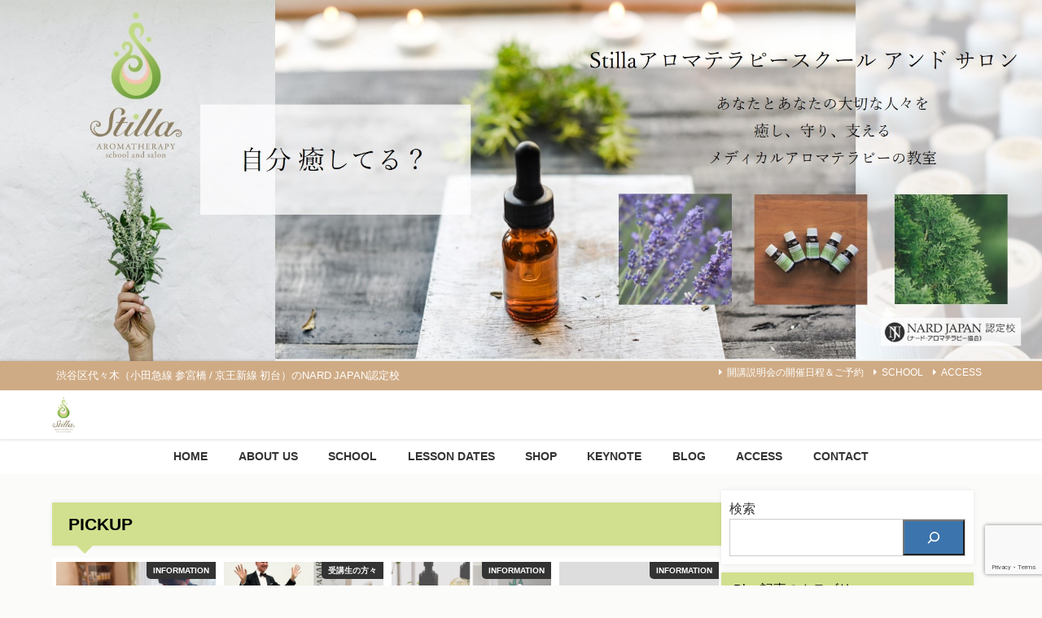

--- FILE ---
content_type: text/html; charset=UTF-8
request_url: https://stilla-aroma.com/archives/4762
body_size: 68888
content:
<!DOCTYPE html><html lang="ja"><head><meta charset="utf-8"><meta http-equiv="X-UA-Compatible" content="IE=edge"><meta name="viewport" content="width=device-width, initial-scale=1" /><title>「Stillaお取扱い商品カタログ」ページができました | ◆Stilla AROMA◆渋谷区代々木のNARD JAPAN(ナード・アロマテラピー協会)認定校</title><meta name="description" content="今月1日(木)から、渋谷区×PayPayコラボの「PayPayお支払で最大20％戻ってくるキャンペーン」がStillaでも始まりました。 「お得に楽しんで渋谷区のお店を応援しよう」ということで、お客様"><meta property="og:locale" content="ja_JP" /><meta property="og:title" content="「Stillaお取扱い商品カタログ」ページができました" /><meta property="og:description" content="今月1日(木)から、渋谷区×PayPayコラボの「PayPayお支払で最大20％戻ってくるキャンペーン」がStillaでも始まりました。 「お得に楽しんで渋谷区のお店を応援しよう」ということで、お客様" /><meta property="og:type" content="article" /><meta property="og:url" content="https://stilla-aroma.com/archives/4762" /><meta property="og:image" content="https://stilla-aroma.com/wp-content/uploads/2020/10/KV_lineup_B.jpg" /><meta property="og:site_name" content="◆Stilla AROMA◆渋谷区代々木のNARD JAPAN(ナード・アロマテラピー協会)認定校" /><meta name="twitter:card" content="summary_large_image" /><meta name="twitter:title" content="「Stillaお取扱い商品カタログ」ページができました" /><meta name="twitter:url" content="https://stilla-aroma.com/archives/4762" /><meta name="twitter:description" content="今月1日(木)から、渋谷区×PayPayコラボの「PayPayお支払で最大20％戻ってくるキャンペーン」がStillaでも始まりました。 「お得に楽しんで渋谷区のお店を応援しよう」ということで、お客様" /><meta name="twitter:image" content="https://stilla-aroma.com/wp-content/uploads/2020/10/KV_lineup_B.jpg" /><link rel="canonical" href="https://stilla-aroma.com/archives/4762"><link rel="shortcut icon" href="https://stilla-aroma.com/wp-content/uploads/2019/09/Stilla_logo_favikon_png.png"> <!--[if IE]><link rel="shortcut icon" href=""> <![endif]--><link rel="apple-touch-icon" href="https://stilla-aroma.com/wp-content/uploads/2019/09/Stilla_20161222_fix-02-1-e1569495380218.png" /><meta name="description" content="今月1日(木)から、渋谷区×PayPayコラボの「PayPayお支払で最大20％戻ってくるキャンペーン」がStillaでも始まりました。それで、せっかくならこれを機に私も何か頑張ろうと思い、HPに商品写真や説明付きの「お取扱い商品カタログ」 ページを作ってみました！" /><meta name="robots" content="max-image-preview:large" /><meta name="author" content="富田 ゆか"/><link rel="canonical" href="https://stilla-aroma.com/archives/4762" /><meta name="generator" content="All in One SEO (AIOSEO) 4.9.3" /><meta property="og:locale" content="ja_JP" /><meta property="og:site_name" content="◆Stilla AROMA◆渋谷区代々木のNARD JAPAN(ナード・アロマテラピー協会)認定校 | 渋谷区代々木（小田急線 参宮橋 / 京王新線 初台）のNARD JAPAN認定校" /><meta property="og:type" content="article" /><meta property="og:title" content="「Stillaお取扱い商品カタログ」ページができました" /><meta property="og:description" content="今月1日(木)から、渋谷区×PayPayコラボの「PayPayお支払で最大20％戻ってくるキャンペーン」がStillaでも始まりました。それで、せっかくならこれを機に私も何か頑張ろうと思い、HPに商品写真や説明付きの「お取扱い商品カタログ」 ページを作ってみました！" /><meta property="og:url" content="https://stilla-aroma.com/archives/4762" /><meta property="og:image" content="https://stilla-aroma.com/wp-content/uploads/2020/10/KV_lineup_B.jpg" /><meta property="og:image:secure_url" content="https://stilla-aroma.com/wp-content/uploads/2020/10/KV_lineup_B.jpg" /><meta property="og:image:width" content="1219" /><meta property="og:image:height" content="914" /><meta property="article:published_time" content="2020-10-05T14:02:40+00:00" /><meta property="article:modified_time" content="2020-11-29T06:17:18+00:00" /><meta property="article:publisher" content="https://www.facebook.com/Stilla.aroma" /><meta name="twitter:card" content="summary_large_image" /><meta name="twitter:title" content="「Stillaお取扱い商品カタログ」ページができました" /><meta name="twitter:description" content="今月1日(木)から、渋谷区×PayPayコラボの「PayPayお支払で最大20％戻ってくるキャンペーン」がStillaでも始まりました。それで、せっかくならこれを機に私も何か頑張ろうと思い、HPに商品写真や説明付きの「お取扱い商品カタログ」 ページを作ってみました！" /><meta name="twitter:image" content="https://stilla-aroma.com/wp-content/uploads/2020/10/KV_lineup_B.jpg" /> <script type="application/ld+json" class="aioseo-schema">{"@context":"https:\/\/schema.org","@graph":[{"@type":"BlogPosting","@id":"https:\/\/stilla-aroma.com\/archives\/4762#blogposting","name":"\u300cStilla\u304a\u53d6\u6271\u3044\u5546\u54c1\u30ab\u30bf\u30ed\u30b0\u300d\u30da\u30fc\u30b8\u304c\u3067\u304d\u307e\u3057\u305f | \u25c6Stilla AROMA\u25c6\u6e0b\u8c37\u533a\u4ee3\u3005\u6728\u306eNARD JAPAN(\u30ca\u30fc\u30c9\u30fb\u30a2\u30ed\u30de\u30c6\u30e9\u30d4\u30fc\u5354\u4f1a)\u8a8d\u5b9a\u6821","headline":"\u300cStilla\u304a\u53d6\u6271\u3044\u5546\u54c1\u30ab\u30bf\u30ed\u30b0\u300d\u30da\u30fc\u30b8\u304c\u3067\u304d\u307e\u3057\u305f","author":{"@id":"https:\/\/stilla-aroma.com\/archives\/author\/stilla-aroma#author"},"publisher":{"@id":"https:\/\/stilla-aroma.com\/#organization"},"image":{"@type":"ImageObject","url":"https:\/\/stilla-aroma.com\/wp-content\/uploads\/2020\/10\/KV_lineup_B.jpg","@id":"https:\/\/stilla-aroma.com\/archives\/4762\/#articleImage","width":1219,"height":914},"datePublished":"2020-10-05T23:02:40+09:00","dateModified":"2020-11-29T15:17:18+09:00","inLanguage":"ja","mainEntityOfPage":{"@id":"https:\/\/stilla-aroma.com\/archives\/4762#webpage"},"isPartOf":{"@id":"https:\/\/stilla-aroma.com\/archives\/4762#webpage"},"articleSection":"INFORMATION, \u30a2\u30ed\u30de, \u304a\u77e5\u3089\u305b, \u30b7\u30e7\u30c3\u30d7, \u5546\u54c1\u8ca9\u58f2, \u7cbe\u6cb9, HP, HP\u66f4\u65b0, KENSO, PayPay, SHOP, \u30a2\u30ed\u30de\u30af\u30e9\u30d5\u30c8, \u30a2\u30ed\u30de\u30c6\u30e9\u30d4\u30fc, \u304a\u8cb7\u3044\u7269, \u30ad\u30e3\u30f3\u30da\u30fc\u30f3, \u3054\u5229\u7528\u30ac\u30a4\u30c9, \u30d7\u30e9\u30ca\u30ed\u30e0, \u30e9\u30d5\u30e5\u30fc\u30ec, \u5065\u8349\u533b\u5b66\u820e, \u5546\u54c1\u30ab\u30bf\u30ed\u30b0, \u5546\u54c1\u8ca9\u58f2, \u5668\u5177, \u5bb9\u5668, \u6e0b\u8c37\u533a, \u7cbe\u6cb9\u306e\u5c0f\u5206\u3051\u8ca9\u58f2, \u7cbe\u6cb9\u306e\u6ef4\u58f2\u308a"},{"@type":"BreadcrumbList","@id":"https:\/\/stilla-aroma.com\/archives\/4762#breadcrumblist","itemListElement":[{"@type":"ListItem","@id":"https:\/\/stilla-aroma.com#listItem","position":1,"name":"\u30db\u30fc\u30e0","item":"https:\/\/stilla-aroma.com","nextItem":{"@type":"ListItem","@id":"https:\/\/stilla-aroma.com\/archives\/category\/info#listItem","name":"\u304a\u77e5\u3089\u305b"}},{"@type":"ListItem","@id":"https:\/\/stilla-aroma.com\/archives\/category\/info#listItem","position":2,"name":"\u304a\u77e5\u3089\u305b","item":"https:\/\/stilla-aroma.com\/archives\/category\/info","nextItem":{"@type":"ListItem","@id":"https:\/\/stilla-aroma.com\/archives\/category\/info\/official_info#listItem","name":"INFORMATION"},"previousItem":{"@type":"ListItem","@id":"https:\/\/stilla-aroma.com#listItem","name":"\u30db\u30fc\u30e0"}},{"@type":"ListItem","@id":"https:\/\/stilla-aroma.com\/archives\/category\/info\/official_info#listItem","position":3,"name":"INFORMATION","item":"https:\/\/stilla-aroma.com\/archives\/category\/info\/official_info","nextItem":{"@type":"ListItem","@id":"https:\/\/stilla-aroma.com\/archives\/4762#listItem","name":"\u300cStilla\u304a\u53d6\u6271\u3044\u5546\u54c1\u30ab\u30bf\u30ed\u30b0\u300d\u30da\u30fc\u30b8\u304c\u3067\u304d\u307e\u3057\u305f"},"previousItem":{"@type":"ListItem","@id":"https:\/\/stilla-aroma.com\/archives\/category\/info#listItem","name":"\u304a\u77e5\u3089\u305b"}},{"@type":"ListItem","@id":"https:\/\/stilla-aroma.com\/archives\/4762#listItem","position":4,"name":"\u300cStilla\u304a\u53d6\u6271\u3044\u5546\u54c1\u30ab\u30bf\u30ed\u30b0\u300d\u30da\u30fc\u30b8\u304c\u3067\u304d\u307e\u3057\u305f","previousItem":{"@type":"ListItem","@id":"https:\/\/stilla-aroma.com\/archives\/category\/info\/official_info#listItem","name":"INFORMATION"}}]},{"@type":"Organization","@id":"https:\/\/stilla-aroma.com\/#organization","name":"\u25c6Stilla\u30a2\u30ed\u30de\u30c6\u30e9\u30d4\u30fc\u30b9\u30af\u30fc\u30eb\u25c6\u6e0b\u8c37\u533a\u4ee3\u3005\u6728\u306eNARD JAPAN(\u30ca\u30fc\u30c9\u30fb\u30a2\u30ed\u30de\u30c6\u30e9\u30d4\u30fc\u5354\u4f1a)\u8a8d\u5b9a\u6821","description":"\u6e0b\u8c37\u533a\u4ee3\u3005\u6728\uff08\u5c0f\u7530\u6025\u7dda \u53c2\u5bae\u6a4b \/ \u4eac\u738b\u65b0\u7dda \u521d\u53f0\uff09\u306eNARD JAPAN\u8a8d\u5b9a\u6821","url":"https:\/\/stilla-aroma.com\/","logo":{"@type":"ImageObject","url":"https:\/\/stilla-aroma.com\/wp-content\/uploads\/2024\/05\/797ab6bf6859f37310e8d9c95453b3fd.jpg","@id":"https:\/\/stilla-aroma.com\/archives\/4762\/#organizationLogo","width":650,"height":650},"image":{"@id":"https:\/\/stilla-aroma.com\/archives\/4762\/#organizationLogo"},"sameAs":["https:\/\/www.facebook.com\/Stilla.aroma","https:\/\/www.instagram.com\/stilla.aroma\/"]},{"@type":"Person","@id":"https:\/\/stilla-aroma.com\/archives\/author\/stilla-aroma#author","url":"https:\/\/stilla-aroma.com\/archives\/author\/stilla-aroma","name":"\u5bcc\u7530 \u3086\u304b","image":{"@type":"ImageObject","@id":"https:\/\/stilla-aroma.com\/archives\/4762#authorImage","url":"https:\/\/stilla-aroma.com\/wp-content\/uploads\/2022\/07\/7C07966A-708B-4404-BBF5-443A8B4C7E2C-150x150.jpeg","width":96,"height":96,"caption":"\u5bcc\u7530 \u3086\u304b"}},{"@type":"WebPage","@id":"https:\/\/stilla-aroma.com\/archives\/4762#webpage","url":"https:\/\/stilla-aroma.com\/archives\/4762","name":"\u300cStilla\u304a\u53d6\u6271\u3044\u5546\u54c1\u30ab\u30bf\u30ed\u30b0\u300d\u30da\u30fc\u30b8\u304c\u3067\u304d\u307e\u3057\u305f | \u25c6Stilla AROMA\u25c6\u6e0b\u8c37\u533a\u4ee3\u3005\u6728\u306eNARD JAPAN(\u30ca\u30fc\u30c9\u30fb\u30a2\u30ed\u30de\u30c6\u30e9\u30d4\u30fc\u5354\u4f1a)\u8a8d\u5b9a\u6821","description":"\u4eca\u67081\u65e5(\u6728)\u304b\u3089\u3001\u6e0b\u8c37\u533a\u00d7PayPay\u30b3\u30e9\u30dc\u306e\u300cPayPay\u304a\u652f\u6255\u3067\u6700\u592720\uff05\u623b\u3063\u3066\u304f\u308b\u30ad\u30e3\u30f3\u30da\u30fc\u30f3\u300d\u304cStilla\u3067\u3082\u59cb\u307e\u308a\u307e\u3057\u305f\u3002\u305d\u308c\u3067\u3001\u305b\u3063\u304b\u304f\u306a\u3089\u3053\u308c\u3092\u6a5f\u306b\u79c1\u3082\u4f55\u304b\u9811\u5f35\u308d\u3046\u3068\u601d\u3044\u3001HP\u306b\u5546\u54c1\u5199\u771f\u3084\u8aac\u660e\u4ed8\u304d\u306e\u300c\u304a\u53d6\u6271\u3044\u5546\u54c1\u30ab\u30bf\u30ed\u30b0\u300d \u30da\u30fc\u30b8\u3092\u4f5c\u3063\u3066\u307f\u307e\u3057\u305f\uff01","inLanguage":"ja","isPartOf":{"@id":"https:\/\/stilla-aroma.com\/#website"},"breadcrumb":{"@id":"https:\/\/stilla-aroma.com\/archives\/4762#breadcrumblist"},"author":{"@id":"https:\/\/stilla-aroma.com\/archives\/author\/stilla-aroma#author"},"creator":{"@id":"https:\/\/stilla-aroma.com\/archives\/author\/stilla-aroma#author"},"datePublished":"2020-10-05T23:02:40+09:00","dateModified":"2020-11-29T15:17:18+09:00"},{"@type":"WebSite","@id":"https:\/\/stilla-aroma.com\/#website","url":"https:\/\/stilla-aroma.com\/","name":"\u25c6Stilla AROMA\u25c6\u6e0b\u8c37\u533a\u4ee3\u3005\u6728\u306eNARD JAPAN(\u30ca\u30fc\u30c9\u30fb\u30a2\u30ed\u30de\u30c6\u30e9\u30d4\u30fc\u5354\u4f1a)\u8a8d\u5b9a\u6821","description":"\u6e0b\u8c37\u533a\u4ee3\u3005\u6728\uff08\u5c0f\u7530\u6025\u7dda \u53c2\u5bae\u6a4b \/ \u4eac\u738b\u65b0\u7dda \u521d\u53f0\uff09\u306eNARD JAPAN\u8a8d\u5b9a\u6821","inLanguage":"ja","publisher":{"@id":"https:\/\/stilla-aroma.com\/#organization"}}]}</script> <link rel='dns-prefetch' href='//webfonts.sakura.ne.jp' /><link rel='dns-prefetch' href='//cdnjs.cloudflare.com' /><link rel='dns-prefetch' href='//stats.wp.com' /><link rel="alternate" type="application/rss+xml" title="◆Stilla AROMA◆渋谷区代々木のNARD JAPAN(ナード・アロマテラピー協会)認定校 &raquo; フィード" href="https://stilla-aroma.com/feed" /><link rel="alternate" type="application/rss+xml" title="◆Stilla AROMA◆渋谷区代々木のNARD JAPAN(ナード・アロマテラピー協会)認定校 &raquo; コメントフィード" href="https://stilla-aroma.com/comments/feed" /> <script type="text/javascript" id="wpp-js" src="https://stilla-aroma.com/wp-content/plugins/wordpress-popular-posts/assets/js/wpp.min.js?ver=7.3.6" data-sampling="1" data-sampling-rate="100" data-api-url="https://stilla-aroma.com/wp-json/wordpress-popular-posts" data-post-id="4762" data-token="e565a79df8" data-lang="0" data-debug="0"></script> <link rel="alternate" type="application/rss+xml" title="◆Stilla AROMA◆渋谷区代々木のNARD JAPAN(ナード・アロマテラピー協会)認定校 &raquo; 「Stillaお取扱い商品カタログ」ページができました のコメントのフィード" href="https://stilla-aroma.com/archives/4762/feed" /><link rel="alternate" title="oEmbed (JSON)" type="application/json+oembed" href="https://stilla-aroma.com/wp-json/oembed/1.0/embed?url=https%3A%2F%2Fstilla-aroma.com%2Farchives%2F4762" /><link rel="alternate" title="oEmbed (XML)" type="text/xml+oembed" href="https://stilla-aroma.com/wp-json/oembed/1.0/embed?url=https%3A%2F%2Fstilla-aroma.com%2Farchives%2F4762&#038;format=xml" />  <script src="//www.googletagmanager.com/gtag/js?id=G-3P88KQE2M0"  data-cfasync="false" data-wpfc-render="false" type="text/javascript" async></script> <script data-cfasync="false" data-wpfc-render="false" type="text/javascript">var mi_version = '9.11.1';
				var mi_track_user = true;
				var mi_no_track_reason = '';
								var MonsterInsightsDefaultLocations = {"page_location":"https:\/\/stilla-aroma.com\/archives\/4762\/"};
								if ( typeof MonsterInsightsPrivacyGuardFilter === 'function' ) {
					var MonsterInsightsLocations = (typeof MonsterInsightsExcludeQuery === 'object') ? MonsterInsightsPrivacyGuardFilter( MonsterInsightsExcludeQuery ) : MonsterInsightsPrivacyGuardFilter( MonsterInsightsDefaultLocations );
				} else {
					var MonsterInsightsLocations = (typeof MonsterInsightsExcludeQuery === 'object') ? MonsterInsightsExcludeQuery : MonsterInsightsDefaultLocations;
				}

								var disableStrs = [
										'ga-disable-G-3P88KQE2M0',
									];

				/* Function to detect opted out users */
				function __gtagTrackerIsOptedOut() {
					for (var index = 0; index < disableStrs.length; index++) {
						if (document.cookie.indexOf(disableStrs[index] + '=true') > -1) {
							return true;
						}
					}

					return false;
				}

				/* Disable tracking if the opt-out cookie exists. */
				if (__gtagTrackerIsOptedOut()) {
					for (var index = 0; index < disableStrs.length; index++) {
						window[disableStrs[index]] = true;
					}
				}

				/* Opt-out function */
				function __gtagTrackerOptout() {
					for (var index = 0; index < disableStrs.length; index++) {
						document.cookie = disableStrs[index] + '=true; expires=Thu, 31 Dec 2099 23:59:59 UTC; path=/';
						window[disableStrs[index]] = true;
					}
				}

				if ('undefined' === typeof gaOptout) {
					function gaOptout() {
						__gtagTrackerOptout();
					}
				}
								window.dataLayer = window.dataLayer || [];

				window.MonsterInsightsDualTracker = {
					helpers: {},
					trackers: {},
				};
				if (mi_track_user) {
					function __gtagDataLayer() {
						dataLayer.push(arguments);
					}

					function __gtagTracker(type, name, parameters) {
						if (!parameters) {
							parameters = {};
						}

						if (parameters.send_to) {
							__gtagDataLayer.apply(null, arguments);
							return;
						}

						if (type === 'event') {
														parameters.send_to = monsterinsights_frontend.v4_id;
							var hookName = name;
							if (typeof parameters['event_category'] !== 'undefined') {
								hookName = parameters['event_category'] + ':' + name;
							}

							if (typeof MonsterInsightsDualTracker.trackers[hookName] !== 'undefined') {
								MonsterInsightsDualTracker.trackers[hookName](parameters);
							} else {
								__gtagDataLayer('event', name, parameters);
							}
							
						} else {
							__gtagDataLayer.apply(null, arguments);
						}
					}

					__gtagTracker('js', new Date());
					__gtagTracker('set', {
						'developer_id.dZGIzZG': true,
											});
					if ( MonsterInsightsLocations.page_location ) {
						__gtagTracker('set', MonsterInsightsLocations);
					}
										__gtagTracker('config', 'G-3P88KQE2M0', {"forceSSL":"true","link_attribution":"true"} );
										window.gtag = __gtagTracker;										(function () {
						/* https://developers.google.com/analytics/devguides/collection/analyticsjs/ */
						/* ga and __gaTracker compatibility shim. */
						var noopfn = function () {
							return null;
						};
						var newtracker = function () {
							return new Tracker();
						};
						var Tracker = function () {
							return null;
						};
						var p = Tracker.prototype;
						p.get = noopfn;
						p.set = noopfn;
						p.send = function () {
							var args = Array.prototype.slice.call(arguments);
							args.unshift('send');
							__gaTracker.apply(null, args);
						};
						var __gaTracker = function () {
							var len = arguments.length;
							if (len === 0) {
								return;
							}
							var f = arguments[len - 1];
							if (typeof f !== 'object' || f === null || typeof f.hitCallback !== 'function') {
								if ('send' === arguments[0]) {
									var hitConverted, hitObject = false, action;
									if ('event' === arguments[1]) {
										if ('undefined' !== typeof arguments[3]) {
											hitObject = {
												'eventAction': arguments[3],
												'eventCategory': arguments[2],
												'eventLabel': arguments[4],
												'value': arguments[5] ? arguments[5] : 1,
											}
										}
									}
									if ('pageview' === arguments[1]) {
										if ('undefined' !== typeof arguments[2]) {
											hitObject = {
												'eventAction': 'page_view',
												'page_path': arguments[2],
											}
										}
									}
									if (typeof arguments[2] === 'object') {
										hitObject = arguments[2];
									}
									if (typeof arguments[5] === 'object') {
										Object.assign(hitObject, arguments[5]);
									}
									if ('undefined' !== typeof arguments[1].hitType) {
										hitObject = arguments[1];
										if ('pageview' === hitObject.hitType) {
											hitObject.eventAction = 'page_view';
										}
									}
									if (hitObject) {
										action = 'timing' === arguments[1].hitType ? 'timing_complete' : hitObject.eventAction;
										hitConverted = mapArgs(hitObject);
										__gtagTracker('event', action, hitConverted);
									}
								}
								return;
							}

							function mapArgs(args) {
								var arg, hit = {};
								var gaMap = {
									'eventCategory': 'event_category',
									'eventAction': 'event_action',
									'eventLabel': 'event_label',
									'eventValue': 'event_value',
									'nonInteraction': 'non_interaction',
									'timingCategory': 'event_category',
									'timingVar': 'name',
									'timingValue': 'value',
									'timingLabel': 'event_label',
									'page': 'page_path',
									'location': 'page_location',
									'title': 'page_title',
									'referrer' : 'page_referrer',
								};
								for (arg in args) {
																		if (!(!args.hasOwnProperty(arg) || !gaMap.hasOwnProperty(arg))) {
										hit[gaMap[arg]] = args[arg];
									} else {
										hit[arg] = args[arg];
									}
								}
								return hit;
							}

							try {
								f.hitCallback();
							} catch (ex) {
							}
						};
						__gaTracker.create = newtracker;
						__gaTracker.getByName = newtracker;
						__gaTracker.getAll = function () {
							return [];
						};
						__gaTracker.remove = noopfn;
						__gaTracker.loaded = true;
						window['__gaTracker'] = __gaTracker;
					})();
									} else {
										console.log("");
					(function () {
						function __gtagTracker() {
							return null;
						}

						window['__gtagTracker'] = __gtagTracker;
						window['gtag'] = __gtagTracker;
					})();
									}</script> <style id='wp-img-auto-sizes-contain-inline-css' type='text/css'>img:is([sizes=auto i],[sizes^="auto," i]){contain-intrinsic-size:3000px 1500px}
/*# sourceURL=wp-img-auto-sizes-contain-inline-css */</style><link rel='stylesheet'  href='https://stilla-aroma.com/wp-content/cache/autoptimize/autoptimize_single_b36f7f88b783b25a915522207b697fca.php'  media='all'><link rel='stylesheet'  href='https://stilla-aroma.com/wp-content/plugins/instagram-feed/css/sbi-styles.min.css'  media='all'><style id='wp-block-library-inline-css' type='text/css'>:root{--wp-block-synced-color:#7a00df;--wp-block-synced-color--rgb:122,0,223;--wp-bound-block-color:var(--wp-block-synced-color);--wp-editor-canvas-background:#ddd;--wp-admin-theme-color:#007cba;--wp-admin-theme-color--rgb:0,124,186;--wp-admin-theme-color-darker-10:#006ba1;--wp-admin-theme-color-darker-10--rgb:0,107,160.5;--wp-admin-theme-color-darker-20:#005a87;--wp-admin-theme-color-darker-20--rgb:0,90,135;--wp-admin-border-width-focus:2px}@media (min-resolution:192dpi){:root{--wp-admin-border-width-focus:1.5px}}.wp-element-button{cursor:pointer}:root .has-very-light-gray-background-color{background-color:#eee}:root .has-very-dark-gray-background-color{background-color:#313131}:root .has-very-light-gray-color{color:#eee}:root .has-very-dark-gray-color{color:#313131}:root .has-vivid-green-cyan-to-vivid-cyan-blue-gradient-background{background:linear-gradient(135deg,#00d084,#0693e3)}:root .has-purple-crush-gradient-background{background:linear-gradient(135deg,#34e2e4,#4721fb 50%,#ab1dfe)}:root .has-hazy-dawn-gradient-background{background:linear-gradient(135deg,#faaca8,#dad0ec)}:root .has-subdued-olive-gradient-background{background:linear-gradient(135deg,#fafae1,#67a671)}:root .has-atomic-cream-gradient-background{background:linear-gradient(135deg,#fdd79a,#004a59)}:root .has-nightshade-gradient-background{background:linear-gradient(135deg,#330968,#31cdcf)}:root .has-midnight-gradient-background{background:linear-gradient(135deg,#020381,#2874fc)}:root{--wp--preset--font-size--normal:16px;--wp--preset--font-size--huge:42px}.has-regular-font-size{font-size:1em}.has-larger-font-size{font-size:2.625em}.has-normal-font-size{font-size:var(--wp--preset--font-size--normal)}.has-huge-font-size{font-size:var(--wp--preset--font-size--huge)}.has-text-align-center{text-align:center}.has-text-align-left{text-align:left}.has-text-align-right{text-align:right}.has-fit-text{white-space:nowrap!important}#end-resizable-editor-section{display:none}.aligncenter{clear:both}.items-justified-left{justify-content:flex-start}.items-justified-center{justify-content:center}.items-justified-right{justify-content:flex-end}.items-justified-space-between{justify-content:space-between}.screen-reader-text{border:0;clip-path:inset(50%);height:1px;margin:-1px;overflow:hidden;padding:0;position:absolute;width:1px;word-wrap:normal!important}.screen-reader-text:focus{background-color:#ddd;clip-path:none;color:#444;display:block;font-size:1em;height:auto;left:5px;line-height:normal;padding:15px 23px 14px;text-decoration:none;top:5px;width:auto;z-index:100000}html :where(.has-border-color){border-style:solid}html :where([style*=border-top-color]){border-top-style:solid}html :where([style*=border-right-color]){border-right-style:solid}html :where([style*=border-bottom-color]){border-bottom-style:solid}html :where([style*=border-left-color]){border-left-style:solid}html :where([style*=border-width]){border-style:solid}html :where([style*=border-top-width]){border-top-style:solid}html :where([style*=border-right-width]){border-right-style:solid}html :where([style*=border-bottom-width]){border-bottom-style:solid}html :where([style*=border-left-width]){border-left-style:solid}html :where(img[class*=wp-image-]){height:auto;max-width:100%}:where(figure){margin:0 0 1em}html :where(.is-position-sticky){--wp-admin--admin-bar--position-offset:var(--wp-admin--admin-bar--height,0px)}@media screen and (max-width:600px){html :where(.is-position-sticky){--wp-admin--admin-bar--position-offset:0px}}

/*# sourceURL=wp-block-library-inline-css */</style><style id='wp-block-heading-inline-css' type='text/css'>h1:where(.wp-block-heading).has-background,h2:where(.wp-block-heading).has-background,h3:where(.wp-block-heading).has-background,h4:where(.wp-block-heading).has-background,h5:where(.wp-block-heading).has-background,h6:where(.wp-block-heading).has-background{padding:1.25em 2.375em}h1.has-text-align-left[style*=writing-mode]:where([style*=vertical-lr]),h1.has-text-align-right[style*=writing-mode]:where([style*=vertical-rl]),h2.has-text-align-left[style*=writing-mode]:where([style*=vertical-lr]),h2.has-text-align-right[style*=writing-mode]:where([style*=vertical-rl]),h3.has-text-align-left[style*=writing-mode]:where([style*=vertical-lr]),h3.has-text-align-right[style*=writing-mode]:where([style*=vertical-rl]),h4.has-text-align-left[style*=writing-mode]:where([style*=vertical-lr]),h4.has-text-align-right[style*=writing-mode]:where([style*=vertical-rl]),h5.has-text-align-left[style*=writing-mode]:where([style*=vertical-lr]),h5.has-text-align-right[style*=writing-mode]:where([style*=vertical-rl]),h6.has-text-align-left[style*=writing-mode]:where([style*=vertical-lr]),h6.has-text-align-right[style*=writing-mode]:where([style*=vertical-rl]){rotate:180deg}
/*# sourceURL=https://stilla-aroma.com/wp-includes/blocks/heading/style.min.css */</style><style id='wp-block-list-inline-css' type='text/css'>ol,ul{box-sizing:border-box}:root :where(.wp-block-list.has-background){padding:1.25em 2.375em}
/*# sourceURL=https://stilla-aroma.com/wp-includes/blocks/list/style.min.css */</style><style id='wp-block-media-text-inline-css' type='text/css'>.wp-block-media-text{box-sizing:border-box;
  /*!rtl:begin:ignore*/direction:ltr;
  /*!rtl:end:ignore*/display:grid;grid-template-columns:50% 1fr;grid-template-rows:auto}.wp-block-media-text.has-media-on-the-right{grid-template-columns:1fr 50%}.wp-block-media-text.is-vertically-aligned-top>.wp-block-media-text__content,.wp-block-media-text.is-vertically-aligned-top>.wp-block-media-text__media{align-self:start}.wp-block-media-text.is-vertically-aligned-center>.wp-block-media-text__content,.wp-block-media-text.is-vertically-aligned-center>.wp-block-media-text__media,.wp-block-media-text>.wp-block-media-text__content,.wp-block-media-text>.wp-block-media-text__media{align-self:center}.wp-block-media-text.is-vertically-aligned-bottom>.wp-block-media-text__content,.wp-block-media-text.is-vertically-aligned-bottom>.wp-block-media-text__media{align-self:end}.wp-block-media-text>.wp-block-media-text__media{
  /*!rtl:begin:ignore*/grid-column:1;grid-row:1;
  /*!rtl:end:ignore*/margin:0}.wp-block-media-text>.wp-block-media-text__content{direction:ltr;
  /*!rtl:begin:ignore*/grid-column:2;grid-row:1;
  /*!rtl:end:ignore*/padding:0 8%;word-break:break-word}.wp-block-media-text.has-media-on-the-right>.wp-block-media-text__media{
  /*!rtl:begin:ignore*/grid-column:2;grid-row:1
  /*!rtl:end:ignore*/}.wp-block-media-text.has-media-on-the-right>.wp-block-media-text__content{
  /*!rtl:begin:ignore*/grid-column:1;grid-row:1
  /*!rtl:end:ignore*/}.wp-block-media-text__media a{display:block}.wp-block-media-text__media img,.wp-block-media-text__media video{height:auto;max-width:unset;vertical-align:middle;width:100%}.wp-block-media-text.is-image-fill>.wp-block-media-text__media{background-size:cover;height:100%;min-height:250px}.wp-block-media-text.is-image-fill>.wp-block-media-text__media>a{display:block;height:100%}.wp-block-media-text.is-image-fill>.wp-block-media-text__media img{height:1px;margin:-1px;overflow:hidden;padding:0;position:absolute;width:1px;clip:rect(0,0,0,0);border:0}.wp-block-media-text.is-image-fill-element>.wp-block-media-text__media{height:100%;min-height:250px}.wp-block-media-text.is-image-fill-element>.wp-block-media-text__media>a{display:block;height:100%}.wp-block-media-text.is-image-fill-element>.wp-block-media-text__media img{height:100%;object-fit:cover;width:100%}@media (max-width:600px){.wp-block-media-text.is-stacked-on-mobile{grid-template-columns:100%!important}.wp-block-media-text.is-stacked-on-mobile>.wp-block-media-text__media{grid-column:1;grid-row:1}.wp-block-media-text.is-stacked-on-mobile>.wp-block-media-text__content{grid-column:1;grid-row:2}}
/*# sourceURL=https://stilla-aroma.com/wp-includes/blocks/media-text/style.min.css */</style><style id='wp-block-buttons-inline-css' type='text/css'>.wp-block-buttons{box-sizing:border-box}.wp-block-buttons.is-vertical{flex-direction:column}.wp-block-buttons.is-vertical>.wp-block-button:last-child{margin-bottom:0}.wp-block-buttons>.wp-block-button{display:inline-block;margin:0}.wp-block-buttons.is-content-justification-left{justify-content:flex-start}.wp-block-buttons.is-content-justification-left.is-vertical{align-items:flex-start}.wp-block-buttons.is-content-justification-center{justify-content:center}.wp-block-buttons.is-content-justification-center.is-vertical{align-items:center}.wp-block-buttons.is-content-justification-right{justify-content:flex-end}.wp-block-buttons.is-content-justification-right.is-vertical{align-items:flex-end}.wp-block-buttons.is-content-justification-space-between{justify-content:space-between}.wp-block-buttons.aligncenter{text-align:center}.wp-block-buttons:not(.is-content-justification-space-between,.is-content-justification-right,.is-content-justification-left,.is-content-justification-center) .wp-block-button.aligncenter{margin-left:auto;margin-right:auto;width:100%}.wp-block-buttons[style*=text-decoration] .wp-block-button,.wp-block-buttons[style*=text-decoration] .wp-block-button__link{text-decoration:inherit}.wp-block-buttons.has-custom-font-size .wp-block-button__link{font-size:inherit}.wp-block-buttons .wp-block-button__link{width:100%}.wp-block-button.aligncenter{text-align:center}
/*# sourceURL=https://stilla-aroma.com/wp-includes/blocks/buttons/style.min.css */</style><style id='wp-block-search-inline-css' type='text/css'>.wp-block-search__button{margin-left:10px;word-break:normal}.wp-block-search__button.has-icon{line-height:0}.wp-block-search__button svg{height:1.25em;min-height:24px;min-width:24px;width:1.25em;fill:currentColor;vertical-align:text-bottom}:where(.wp-block-search__button){border:1px solid #ccc;padding:6px 10px}.wp-block-search__inside-wrapper{display:flex;flex:auto;flex-wrap:nowrap;max-width:100%}.wp-block-search__label{width:100%}.wp-block-search.wp-block-search__button-only .wp-block-search__button{box-sizing:border-box;display:flex;flex-shrink:0;justify-content:center;margin-left:0;max-width:100%}.wp-block-search.wp-block-search__button-only .wp-block-search__inside-wrapper{min-width:0!important;transition-property:width}.wp-block-search.wp-block-search__button-only .wp-block-search__input{flex-basis:100%;transition-duration:.3s}.wp-block-search.wp-block-search__button-only.wp-block-search__searchfield-hidden,.wp-block-search.wp-block-search__button-only.wp-block-search__searchfield-hidden .wp-block-search__inside-wrapper{overflow:hidden}.wp-block-search.wp-block-search__button-only.wp-block-search__searchfield-hidden .wp-block-search__input{border-left-width:0!important;border-right-width:0!important;flex-basis:0;flex-grow:0;margin:0;min-width:0!important;padding-left:0!important;padding-right:0!important;width:0!important}:where(.wp-block-search__input){appearance:none;border:1px solid #949494;flex-grow:1;font-family:inherit;font-size:inherit;font-style:inherit;font-weight:inherit;letter-spacing:inherit;line-height:inherit;margin-left:0;margin-right:0;min-width:3rem;padding:8px;text-decoration:unset!important;text-transform:inherit}:where(.wp-block-search__button-inside .wp-block-search__inside-wrapper){background-color:#fff;border:1px solid #949494;box-sizing:border-box;padding:4px}:where(.wp-block-search__button-inside .wp-block-search__inside-wrapper) .wp-block-search__input{border:none;border-radius:0;padding:0 4px}:where(.wp-block-search__button-inside .wp-block-search__inside-wrapper) .wp-block-search__input:focus{outline:none}:where(.wp-block-search__button-inside .wp-block-search__inside-wrapper) :where(.wp-block-search__button){padding:4px 8px}.wp-block-search.aligncenter .wp-block-search__inside-wrapper{margin:auto}.wp-block[data-align=right] .wp-block-search.wp-block-search__button-only .wp-block-search__inside-wrapper{float:right}
/*# sourceURL=https://stilla-aroma.com/wp-includes/blocks/search/style.min.css */</style><style id='wp-block-columns-inline-css' type='text/css'>.wp-block-columns{box-sizing:border-box;display:flex;flex-wrap:wrap!important}@media (min-width:782px){.wp-block-columns{flex-wrap:nowrap!important}}.wp-block-columns{align-items:normal!important}.wp-block-columns.are-vertically-aligned-top{align-items:flex-start}.wp-block-columns.are-vertically-aligned-center{align-items:center}.wp-block-columns.are-vertically-aligned-bottom{align-items:flex-end}@media (max-width:781px){.wp-block-columns:not(.is-not-stacked-on-mobile)>.wp-block-column{flex-basis:100%!important}}@media (min-width:782px){.wp-block-columns:not(.is-not-stacked-on-mobile)>.wp-block-column{flex-basis:0;flex-grow:1}.wp-block-columns:not(.is-not-stacked-on-mobile)>.wp-block-column[style*=flex-basis]{flex-grow:0}}.wp-block-columns.is-not-stacked-on-mobile{flex-wrap:nowrap!important}.wp-block-columns.is-not-stacked-on-mobile>.wp-block-column{flex-basis:0;flex-grow:1}.wp-block-columns.is-not-stacked-on-mobile>.wp-block-column[style*=flex-basis]{flex-grow:0}:where(.wp-block-columns){margin-bottom:1.75em}:where(.wp-block-columns.has-background){padding:1.25em 2.375em}.wp-block-column{flex-grow:1;min-width:0;overflow-wrap:break-word;word-break:break-word}.wp-block-column.is-vertically-aligned-top{align-self:flex-start}.wp-block-column.is-vertically-aligned-center{align-self:center}.wp-block-column.is-vertically-aligned-bottom{align-self:flex-end}.wp-block-column.is-vertically-aligned-stretch{align-self:stretch}.wp-block-column.is-vertically-aligned-bottom,.wp-block-column.is-vertically-aligned-center,.wp-block-column.is-vertically-aligned-top{width:100%}
/*# sourceURL=https://stilla-aroma.com/wp-includes/blocks/columns/style.min.css */</style><style id='wp-block-group-inline-css' type='text/css'>.wp-block-group{box-sizing:border-box}:where(.wp-block-group.wp-block-group-is-layout-constrained){position:relative}
/*# sourceURL=https://stilla-aroma.com/wp-includes/blocks/group/style.min.css */</style><style id='wp-block-paragraph-inline-css' type='text/css'>.is-small-text{font-size:.875em}.is-regular-text{font-size:1em}.is-large-text{font-size:2.25em}.is-larger-text{font-size:3em}.has-drop-cap:not(:focus):first-letter{float:left;font-size:8.4em;font-style:normal;font-weight:100;line-height:.68;margin:.05em .1em 0 0;text-transform:uppercase}body.rtl .has-drop-cap:not(:focus):first-letter{float:none;margin-left:.1em}p.has-drop-cap.has-background{overflow:hidden}:root :where(p.has-background){padding:1.25em 2.375em}:where(p.has-text-color:not(.has-link-color)) a{color:inherit}p.has-text-align-left[style*="writing-mode:vertical-lr"],p.has-text-align-right[style*="writing-mode:vertical-rl"]{rotate:180deg}
/*# sourceURL=https://stilla-aroma.com/wp-includes/blocks/paragraph/style.min.css */</style><style id='global-styles-inline-css' type='text/css'>:root{--wp--preset--aspect-ratio--square: 1;--wp--preset--aspect-ratio--4-3: 4/3;--wp--preset--aspect-ratio--3-4: 3/4;--wp--preset--aspect-ratio--3-2: 3/2;--wp--preset--aspect-ratio--2-3: 2/3;--wp--preset--aspect-ratio--16-9: 16/9;--wp--preset--aspect-ratio--9-16: 9/16;--wp--preset--color--black: #000000;--wp--preset--color--cyan-bluish-gray: #abb8c3;--wp--preset--color--white: #ffffff;--wp--preset--color--pale-pink: #f78da7;--wp--preset--color--vivid-red: #cf2e2e;--wp--preset--color--luminous-vivid-orange: #ff6900;--wp--preset--color--luminous-vivid-amber: #fcb900;--wp--preset--color--light-green-cyan: #7bdcb5;--wp--preset--color--vivid-green-cyan: #00d084;--wp--preset--color--pale-cyan-blue: #8ed1fc;--wp--preset--color--vivid-cyan-blue: #0693e3;--wp--preset--color--vivid-purple: #9b51e0;--wp--preset--color--light-blue: #70b8f1;--wp--preset--color--light-red: #ff8178;--wp--preset--color--light-green: #2ac113;--wp--preset--color--light-yellow: #ffe822;--wp--preset--color--light-orange: #ffa30d;--wp--preset--color--blue: #00f;--wp--preset--color--red: #f00;--wp--preset--color--purple: #674970;--wp--preset--color--gray: #ccc;--wp--preset--gradient--vivid-cyan-blue-to-vivid-purple: linear-gradient(135deg,rgb(6,147,227) 0%,rgb(155,81,224) 100%);--wp--preset--gradient--light-green-cyan-to-vivid-green-cyan: linear-gradient(135deg,rgb(122,220,180) 0%,rgb(0,208,130) 100%);--wp--preset--gradient--luminous-vivid-amber-to-luminous-vivid-orange: linear-gradient(135deg,rgb(252,185,0) 0%,rgb(255,105,0) 100%);--wp--preset--gradient--luminous-vivid-orange-to-vivid-red: linear-gradient(135deg,rgb(255,105,0) 0%,rgb(207,46,46) 100%);--wp--preset--gradient--very-light-gray-to-cyan-bluish-gray: linear-gradient(135deg,rgb(238,238,238) 0%,rgb(169,184,195) 100%);--wp--preset--gradient--cool-to-warm-spectrum: linear-gradient(135deg,rgb(74,234,220) 0%,rgb(151,120,209) 20%,rgb(207,42,186) 40%,rgb(238,44,130) 60%,rgb(251,105,98) 80%,rgb(254,248,76) 100%);--wp--preset--gradient--blush-light-purple: linear-gradient(135deg,rgb(255,206,236) 0%,rgb(152,150,240) 100%);--wp--preset--gradient--blush-bordeaux: linear-gradient(135deg,rgb(254,205,165) 0%,rgb(254,45,45) 50%,rgb(107,0,62) 100%);--wp--preset--gradient--luminous-dusk: linear-gradient(135deg,rgb(255,203,112) 0%,rgb(199,81,192) 50%,rgb(65,88,208) 100%);--wp--preset--gradient--pale-ocean: linear-gradient(135deg,rgb(255,245,203) 0%,rgb(182,227,212) 50%,rgb(51,167,181) 100%);--wp--preset--gradient--electric-grass: linear-gradient(135deg,rgb(202,248,128) 0%,rgb(113,206,126) 100%);--wp--preset--gradient--midnight: linear-gradient(135deg,rgb(2,3,129) 0%,rgb(40,116,252) 100%);--wp--preset--font-size--small: .8em;--wp--preset--font-size--medium: 1em;--wp--preset--font-size--large: 1.2em;--wp--preset--font-size--x-large: 42px;--wp--preset--font-size--xlarge: 1.5em;--wp--preset--font-size--xxlarge: 2em;--wp--preset--spacing--20: 0.44rem;--wp--preset--spacing--30: 0.67rem;--wp--preset--spacing--40: 1rem;--wp--preset--spacing--50: 1.5rem;--wp--preset--spacing--60: 2.25rem;--wp--preset--spacing--70: 3.38rem;--wp--preset--spacing--80: 5.06rem;--wp--preset--shadow--natural: 6px 6px 9px rgba(0, 0, 0, 0.2);--wp--preset--shadow--deep: 12px 12px 50px rgba(0, 0, 0, 0.4);--wp--preset--shadow--sharp: 6px 6px 0px rgba(0, 0, 0, 0.2);--wp--preset--shadow--outlined: 6px 6px 0px -3px rgb(255, 255, 255), 6px 6px rgb(0, 0, 0);--wp--preset--shadow--crisp: 6px 6px 0px rgb(0, 0, 0);--wp--custom--spacing--small: max(1.25rem, 5vw);--wp--custom--spacing--medium: clamp(2rem, 8vw, calc(4 * var(--wp--style--block-gap)));--wp--custom--spacing--large: clamp(4rem, 10vw, 8rem);--wp--custom--spacing--outer: var(--wp--custom--spacing--small, 1.25rem);--wp--custom--typography--font-size--huge: clamp(2.25rem, 4vw, 2.75rem);--wp--custom--typography--font-size--gigantic: clamp(2.75rem, 6vw, 3.25rem);--wp--custom--typography--font-size--colossal: clamp(3.25rem, 8vw, 6.25rem);--wp--custom--typography--line-height--tiny: 1.15;--wp--custom--typography--line-height--small: 1.2;--wp--custom--typography--line-height--medium: 1.4;--wp--custom--typography--line-height--normal: 1.6;}:root { --wp--style--global--content-size: 769px;--wp--style--global--wide-size: 1240px; }:where(body) { margin: 0; }.wp-site-blocks > .alignleft { float: left; margin-right: 2em; }.wp-site-blocks > .alignright { float: right; margin-left: 2em; }.wp-site-blocks > .aligncenter { justify-content: center; margin-left: auto; margin-right: auto; }:where(.wp-site-blocks) > * { margin-block-start: 1.5em; margin-block-end: 0; }:where(.wp-site-blocks) > :first-child { margin-block-start: 0; }:where(.wp-site-blocks) > :last-child { margin-block-end: 0; }:root { --wp--style--block-gap: 1.5em; }:root :where(.is-layout-flow) > :first-child{margin-block-start: 0;}:root :where(.is-layout-flow) > :last-child{margin-block-end: 0;}:root :where(.is-layout-flow) > *{margin-block-start: 1.5em;margin-block-end: 0;}:root :where(.is-layout-constrained) > :first-child{margin-block-start: 0;}:root :where(.is-layout-constrained) > :last-child{margin-block-end: 0;}:root :where(.is-layout-constrained) > *{margin-block-start: 1.5em;margin-block-end: 0;}:root :where(.is-layout-flex){gap: 1.5em;}:root :where(.is-layout-grid){gap: 1.5em;}.is-layout-flow > .alignleft{float: left;margin-inline-start: 0;margin-inline-end: 2em;}.is-layout-flow > .alignright{float: right;margin-inline-start: 2em;margin-inline-end: 0;}.is-layout-flow > .aligncenter{margin-left: auto !important;margin-right: auto !important;}.is-layout-constrained > .alignleft{float: left;margin-inline-start: 0;margin-inline-end: 2em;}.is-layout-constrained > .alignright{float: right;margin-inline-start: 2em;margin-inline-end: 0;}.is-layout-constrained > .aligncenter{margin-left: auto !important;margin-right: auto !important;}.is-layout-constrained > :where(:not(.alignleft):not(.alignright):not(.alignfull)){max-width: var(--wp--style--global--content-size);margin-left: auto !important;margin-right: auto !important;}.is-layout-constrained > .alignwide{max-width: var(--wp--style--global--wide-size);}body .is-layout-flex{display: flex;}.is-layout-flex{flex-wrap: wrap;align-items: center;}.is-layout-flex > :is(*, div){margin: 0;}body .is-layout-grid{display: grid;}.is-layout-grid > :is(*, div){margin: 0;}body{padding-top: 0px;padding-right: 0px;padding-bottom: 0px;padding-left: 0px;}:root :where(.wp-element-button, .wp-block-button__link){background-color: #32373c;border-width: 0;color: #fff;font-family: inherit;font-size: inherit;font-style: inherit;font-weight: inherit;letter-spacing: inherit;line-height: inherit;padding-top: calc(0.667em + 2px);padding-right: calc(1.333em + 2px);padding-bottom: calc(0.667em + 2px);padding-left: calc(1.333em + 2px);text-decoration: none;text-transform: inherit;}.has-black-color{color: var(--wp--preset--color--black) !important;}.has-cyan-bluish-gray-color{color: var(--wp--preset--color--cyan-bluish-gray) !important;}.has-white-color{color: var(--wp--preset--color--white) !important;}.has-pale-pink-color{color: var(--wp--preset--color--pale-pink) !important;}.has-vivid-red-color{color: var(--wp--preset--color--vivid-red) !important;}.has-luminous-vivid-orange-color{color: var(--wp--preset--color--luminous-vivid-orange) !important;}.has-luminous-vivid-amber-color{color: var(--wp--preset--color--luminous-vivid-amber) !important;}.has-light-green-cyan-color{color: var(--wp--preset--color--light-green-cyan) !important;}.has-vivid-green-cyan-color{color: var(--wp--preset--color--vivid-green-cyan) !important;}.has-pale-cyan-blue-color{color: var(--wp--preset--color--pale-cyan-blue) !important;}.has-vivid-cyan-blue-color{color: var(--wp--preset--color--vivid-cyan-blue) !important;}.has-vivid-purple-color{color: var(--wp--preset--color--vivid-purple) !important;}.has-light-blue-color{color: var(--wp--preset--color--light-blue) !important;}.has-light-red-color{color: var(--wp--preset--color--light-red) !important;}.has-light-green-color{color: var(--wp--preset--color--light-green) !important;}.has-light-yellow-color{color: var(--wp--preset--color--light-yellow) !important;}.has-light-orange-color{color: var(--wp--preset--color--light-orange) !important;}.has-blue-color{color: var(--wp--preset--color--blue) !important;}.has-red-color{color: var(--wp--preset--color--red) !important;}.has-purple-color{color: var(--wp--preset--color--purple) !important;}.has-gray-color{color: var(--wp--preset--color--gray) !important;}.has-black-background-color{background-color: var(--wp--preset--color--black) !important;}.has-cyan-bluish-gray-background-color{background-color: var(--wp--preset--color--cyan-bluish-gray) !important;}.has-white-background-color{background-color: var(--wp--preset--color--white) !important;}.has-pale-pink-background-color{background-color: var(--wp--preset--color--pale-pink) !important;}.has-vivid-red-background-color{background-color: var(--wp--preset--color--vivid-red) !important;}.has-luminous-vivid-orange-background-color{background-color: var(--wp--preset--color--luminous-vivid-orange) !important;}.has-luminous-vivid-amber-background-color{background-color: var(--wp--preset--color--luminous-vivid-amber) !important;}.has-light-green-cyan-background-color{background-color: var(--wp--preset--color--light-green-cyan) !important;}.has-vivid-green-cyan-background-color{background-color: var(--wp--preset--color--vivid-green-cyan) !important;}.has-pale-cyan-blue-background-color{background-color: var(--wp--preset--color--pale-cyan-blue) !important;}.has-vivid-cyan-blue-background-color{background-color: var(--wp--preset--color--vivid-cyan-blue) !important;}.has-vivid-purple-background-color{background-color: var(--wp--preset--color--vivid-purple) !important;}.has-light-blue-background-color{background-color: var(--wp--preset--color--light-blue) !important;}.has-light-red-background-color{background-color: var(--wp--preset--color--light-red) !important;}.has-light-green-background-color{background-color: var(--wp--preset--color--light-green) !important;}.has-light-yellow-background-color{background-color: var(--wp--preset--color--light-yellow) !important;}.has-light-orange-background-color{background-color: var(--wp--preset--color--light-orange) !important;}.has-blue-background-color{background-color: var(--wp--preset--color--blue) !important;}.has-red-background-color{background-color: var(--wp--preset--color--red) !important;}.has-purple-background-color{background-color: var(--wp--preset--color--purple) !important;}.has-gray-background-color{background-color: var(--wp--preset--color--gray) !important;}.has-black-border-color{border-color: var(--wp--preset--color--black) !important;}.has-cyan-bluish-gray-border-color{border-color: var(--wp--preset--color--cyan-bluish-gray) !important;}.has-white-border-color{border-color: var(--wp--preset--color--white) !important;}.has-pale-pink-border-color{border-color: var(--wp--preset--color--pale-pink) !important;}.has-vivid-red-border-color{border-color: var(--wp--preset--color--vivid-red) !important;}.has-luminous-vivid-orange-border-color{border-color: var(--wp--preset--color--luminous-vivid-orange) !important;}.has-luminous-vivid-amber-border-color{border-color: var(--wp--preset--color--luminous-vivid-amber) !important;}.has-light-green-cyan-border-color{border-color: var(--wp--preset--color--light-green-cyan) !important;}.has-vivid-green-cyan-border-color{border-color: var(--wp--preset--color--vivid-green-cyan) !important;}.has-pale-cyan-blue-border-color{border-color: var(--wp--preset--color--pale-cyan-blue) !important;}.has-vivid-cyan-blue-border-color{border-color: var(--wp--preset--color--vivid-cyan-blue) !important;}.has-vivid-purple-border-color{border-color: var(--wp--preset--color--vivid-purple) !important;}.has-light-blue-border-color{border-color: var(--wp--preset--color--light-blue) !important;}.has-light-red-border-color{border-color: var(--wp--preset--color--light-red) !important;}.has-light-green-border-color{border-color: var(--wp--preset--color--light-green) !important;}.has-light-yellow-border-color{border-color: var(--wp--preset--color--light-yellow) !important;}.has-light-orange-border-color{border-color: var(--wp--preset--color--light-orange) !important;}.has-blue-border-color{border-color: var(--wp--preset--color--blue) !important;}.has-red-border-color{border-color: var(--wp--preset--color--red) !important;}.has-purple-border-color{border-color: var(--wp--preset--color--purple) !important;}.has-gray-border-color{border-color: var(--wp--preset--color--gray) !important;}.has-vivid-cyan-blue-to-vivid-purple-gradient-background{background: var(--wp--preset--gradient--vivid-cyan-blue-to-vivid-purple) !important;}.has-light-green-cyan-to-vivid-green-cyan-gradient-background{background: var(--wp--preset--gradient--light-green-cyan-to-vivid-green-cyan) !important;}.has-luminous-vivid-amber-to-luminous-vivid-orange-gradient-background{background: var(--wp--preset--gradient--luminous-vivid-amber-to-luminous-vivid-orange) !important;}.has-luminous-vivid-orange-to-vivid-red-gradient-background{background: var(--wp--preset--gradient--luminous-vivid-orange-to-vivid-red) !important;}.has-very-light-gray-to-cyan-bluish-gray-gradient-background{background: var(--wp--preset--gradient--very-light-gray-to-cyan-bluish-gray) !important;}.has-cool-to-warm-spectrum-gradient-background{background: var(--wp--preset--gradient--cool-to-warm-spectrum) !important;}.has-blush-light-purple-gradient-background{background: var(--wp--preset--gradient--blush-light-purple) !important;}.has-blush-bordeaux-gradient-background{background: var(--wp--preset--gradient--blush-bordeaux) !important;}.has-luminous-dusk-gradient-background{background: var(--wp--preset--gradient--luminous-dusk) !important;}.has-pale-ocean-gradient-background{background: var(--wp--preset--gradient--pale-ocean) !important;}.has-electric-grass-gradient-background{background: var(--wp--preset--gradient--electric-grass) !important;}.has-midnight-gradient-background{background: var(--wp--preset--gradient--midnight) !important;}.has-small-font-size{font-size: var(--wp--preset--font-size--small) !important;}.has-medium-font-size{font-size: var(--wp--preset--font-size--medium) !important;}.has-large-font-size{font-size: var(--wp--preset--font-size--large) !important;}.has-x-large-font-size{font-size: var(--wp--preset--font-size--x-large) !important;}.has-xlarge-font-size{font-size: var(--wp--preset--font-size--xlarge) !important;}.has-xxlarge-font-size{font-size: var(--wp--preset--font-size--xxlarge) !important;}
:root :where(.wp-block-group-is-layout-flow) > :first-child{margin-block-start: 0;}:root :where(.wp-block-group-is-layout-flow) > :last-child{margin-block-end: 0;}:root :where(.wp-block-group-is-layout-flow) > *{margin-block-start: 0;margin-block-end: 0;}:root :where(.wp-block-group-is-layout-constrained) > :first-child{margin-block-start: 0;}:root :where(.wp-block-group-is-layout-constrained) > :last-child{margin-block-end: 0;}:root :where(.wp-block-group-is-layout-constrained) > *{margin-block-start: 0;margin-block-end: 0;}:root :where(.wp-block-group-is-layout-flex){gap: 0;}:root :where(.wp-block-group-is-layout-grid){gap: 0;}
/*# sourceURL=global-styles-inline-css */</style><style id='core-block-supports-inline-css' type='text/css'>.wp-container-core-columns-is-layout-28f84493{flex-wrap:nowrap;}
/*# sourceURL=core-block-supports-inline-css */</style><link rel='stylesheet'  href='https://stilla-aroma.com/wp-content/cache/autoptimize/autoptimize_single_64ac31699f5326cb3c76122498b76f66.php'  media='all'><link rel='stylesheet'  href='https://stilla-aroma.com/wp-content/plugins/custom-twitter-feeds/css/ctf-styles.min.css'  media='all'><link rel='stylesheet'  href='https://stilla-aroma.com/wp-content/plugins/table-of-contents-plus/screen.min.css'  media='all'><link rel='stylesheet'  href='https://stilla-aroma.com/wp-content/plugins/wp-user-avatar/assets/css/frontend.min.css'  media='all'><link rel='stylesheet'  href='https://stilla-aroma.com/wp-content/plugins/wp-user-avatar/assets/flatpickr/flatpickr.min.css'  media='all'><link rel='stylesheet'  href='https://stilla-aroma.com/wp-content/plugins/wp-user-avatar/assets/select2/select2.min.css'  media='all'><link rel='stylesheet'  href='https://stilla-aroma.com/wp-content/plugins/custom-facebook-feed/assets/css/cff-style.min.css'  media='all'><link rel='stylesheet'  href='https://stilla-aroma.com/wp-content/plugins/custom-facebook-feed/assets/css/font-awesome.min.css'  media='all'><link rel='stylesheet'  href='https://stilla-aroma.com/wp-content/cache/autoptimize/autoptimize_single_bc659c66ff1402b607f62f19f57691fd.php'  media='all'><link rel='stylesheet'  href='https://stilla-aroma.com/wp-content/themes/diver/css/style.min.css'  media='all'><link rel='stylesheet'  href='https://stilla-aroma.com/wp-content/cache/autoptimize/autoptimize_single_18b8a3602cf1e28e2acf47e7b3da697d.php?theme=6.0.90'  media='all'> <script type="text/javascript"src="https://stilla-aroma.com/wp-includes/js/jquery/jquery.min.js" id="jquery-core-js"></script> <script defer type="text/javascript"src="https://stilla-aroma.com/wp-includes/js/jquery/jquery-migrate.min.js" id="jquery-migrate-js"></script> <script defer type="text/javascript"src="//webfonts.sakura.ne.jp/js/sakurav3.js?fadein=0" id="typesquare_std-js"></script> <script defer type="text/javascript"src="https://stilla-aroma.com/wp-content/plugins/google-analytics-for-wordpress/assets/js/frontend-gtag.min.js" id="monsterinsights-frontend-script-js" data-wp-strategy="async"></script> <script data-cfasync="false" data-wpfc-render="false" type="text/javascript" id='monsterinsights-frontend-script-js-extra'>var monsterinsights_frontend = {"js_events_tracking":"true","download_extensions":"doc,pdf,ppt,zip,xls,docx,pptx,xlsx","inbound_paths":"[{\"path\":\"\\\/go\\\/\",\"label\":\"affiliate\"},{\"path\":\"\\\/recommend\\\/\",\"label\":\"affiliate\"}]","home_url":"https:\/\/stilla-aroma.com","hash_tracking":"false","v4_id":"G-3P88KQE2M0"};</script> <script defer type="text/javascript"src="https://stilla-aroma.com/wp-content/plugins/wp-user-avatar/assets/flatpickr/flatpickr.min.js" id="ppress-flatpickr-js"></script> <script defer type="text/javascript"src="https://stilla-aroma.com/wp-content/plugins/wp-user-avatar/assets/select2/select2.min.js" id="ppress-select2-js"></script> <link rel="https://api.w.org/" href="https://stilla-aroma.com/wp-json/" /><link rel="alternate" title="JSON" type="application/json" href="https://stilla-aroma.com/wp-json/wp/v2/posts/4762" /><link rel="EditURI" type="application/rsd+xml" title="RSD" href="https://stilla-aroma.com/xmlrpc.php?rsd" /><meta name="generator" content="WordPress 6.9" /><link rel='shortlink' href='https://stilla-aroma.com/?p=4762' /><style>img#wpstats{display:none}</style><style id="wpp-loading-animation-styles">@-webkit-keyframes bgslide{from{background-position-x:0}to{background-position-x:-200%}}@keyframes bgslide{from{background-position-x:0}to{background-position-x:-200%}}.wpp-widget-block-placeholder,.wpp-shortcode-placeholder{margin:0 auto;width:60px;height:3px;background:#dd3737;background:linear-gradient(90deg,#dd3737 0%,#571313 10%,#dd3737 100%);background-size:200% auto;border-radius:3px;-webkit-animation:bgslide 1s infinite linear;animation:bgslide 1s infinite linear}</style> <script defer src="[data-uri]"></script> <script>(function(i,s,o,g,r,a,m){i['GoogleAnalyticsObject']=r;i[r]=i[r]||function(){(i[r].q=i[r].q||[]).push(arguments)},i[r].l=1*new Date();a=s.createElement(o),m=s.getElementsByTagName(o)[0];a.async=1;a.src=g;m.parentNode.insertBefore(a,m)})(window,document,'script','//www.google-analytics.com/analytics.js','ga');ga('create',"UA-142624943-1",'auto');ga('send','pageview');</script> <script type="application/ld+json" class="json-ld">[
    {
        "@context": "https://schema.org",
        "@type": "BlogPosting",
        "mainEntityOfPage": {
            "@type": "WebPage",
            "@id": "https://stilla-aroma.com/archives/4762"
        },
        "headline": "「Stillaお取扱い商品カタログ」ページができました",
        "image": [
            "https://stilla-aroma.com/wp-content/uploads/2020/07/2020firstview-mobile00.jpg",
            "https://stilla-aroma.com/wp-content/uploads/2020/07/2020firstview-mobile00-300x200.jpg",
            "https://stilla-aroma.com/wp-content/uploads/2020/07/2020firstview-mobile00-150x150.jpg"
        ],
        "description": "今月1日(木)から、渋谷区×PayPayコラボの「PayPayお支払で最大20％戻ってくるキャンペーン」がStillaでも始まりました。 「お得に楽しんで渋谷区のお店を応援しよう」ということで、お客様",
        "datePublished": "2020-10-05T23:02:40+09:00",
        "dateModified": "2020-11-29T15:17:18+09:00",
        "articleSection": [
            "INFORMATION",
            "アロマ",
            "お知らせ",
            "ショップ",
            "商品販売",
            "精油"
        ],
        "author": {
            "@type": "Person",
            "name": "富田 ゆか",
            "url": "https://stilla-aroma.com/archives/author/stilla-aroma"
        },
        "publisher": {
            "@context": "http://schema.org",
            "@type": "Organization",
            "name": "◆Stilla AROMA◆渋谷区代々木のNARD JAPAN(ナード・アロマテラピー協会)認定校",
            "description": "渋谷区代々木（小田急線 参宮橋 / 京王新線 初台）のNARD JAPAN認定校",
            "logo": {
                "@type": "ImageObject",
                "url": "https://stilla-aroma.com/wp-content/uploads/2019/10/Stilla_20161222_fix-02.jpg"
            }
        }
    }
]</script> <style>body{background-image:url('');}</style><style>#onlynav ul ul,#nav_fixed #nav ul ul,.header-logo #nav ul ul {visibility:hidden;opacity:0;transition:.2s ease-in-out;transform:translateY(-20px);}#onlynav ul li:hover > ul,#nav_fixed #nav ul li:hover > ul,.header-logo #nav ul li:hover > ul{visibility:visible;opacity:1;transform:translateY(0);}</style><style>body{background-color:rgba(234,233,228,0.17);color:#0a0a0a;}:where(a){color:#333355;}:where(a):hover{color:#9bba6f}:where(.content){color:#000;}:where(.content) a{color:#9bba6f;}:where(.content) a:hover{color:#9bba6f;}.header-wrap,#header ul.sub-menu, #header ul.children,#scrollnav,.description_sp{background:#ffffff;color:#333333}.header-wrap a,#scrollnav a,div.logo_title{color:#333355;}.header-wrap a:hover,div.logo_title:hover{color:#9bba6f}.drawer-nav-btn span{background-color:#333355;}.drawer-nav-btn:before,.drawer-nav-btn:after {border-color:#333355;}#scrollnav ul li a{background:rgba(255,255,255,.8);color:#505050}.header_small_menu{background:#cfab85;color:#ffffff}.header_small_menu a{color:#fff}.header_small_menu a:hover{color:#9bba6f}#nav_fixed.fixed, #nav_fixed #nav ul ul{background:#ffffff;color:#333333}#nav_fixed.fixed a,#nav_fixed .logo_title{color:#333355}#nav_fixed.fixed a:hover{color:#9bba6f}#nav_fixed .drawer-nav-btn:before,#nav_fixed .drawer-nav-btn:after{border-color:#333355;}#nav_fixed .drawer-nav-btn span{background-color:#333355;}#onlynav{background:#fff;color:#333}#onlynav ul li a{color:#333}#onlynav ul ul.sub-menu{background:#fff}#onlynav div > ul > li > a:before{border-color:#333}#onlynav ul > li:hover > a:hover,#onlynav ul>li:hover>a,#onlynav ul>li:hover li:hover>a,#onlynav ul li:hover ul li ul li:hover > a{background:#9bba6f;color:#fff}#onlynav ul li ul li ul:before{border-left-color:#fff}#onlynav ul li:last-child ul li ul:before{border-right-color:#fff}#bigfooter{background:#fff;color:#333333}#bigfooter a{color:#333355}#bigfooter a:hover{color:#9bba6f}#footer{background:#fff;color:#999}#footer a{color:#333355}#footer a:hover{color:#9bba6f}#sidebar .widget{background:#fff;color:#333;}#sidebar .widget a{color:#333355;}#sidebar .widget a:hover{color:#9bba6f;}.post-box-contents,#main-wrap #pickup_posts_container img,.hentry, #single-main .post-sub,.navigation,.single_thumbnail,.in_loop,#breadcrumb,.pickup-cat-list,.maintop-widget, .mainbottom-widget,#share_plz,.sticky-post-box,.catpage_content_wrap,.cat-post-main{background:#fff;}.post-box{border-color:#eee;}.drawer_content_title,.searchbox_content_title{background:#eee;color:#333;}.drawer-nav,#header_search{background:#fff}.drawer-nav,.drawer-nav a,#header_search,#header_search a{color:#000}#footer_sticky_menu{background:rgba(255,255,255,.8)}.footermenu_col{background:rgba(255,255,255,.8);color:#333;}a.page-numbers{background:#afafaf;color:#fff;}.pagination .current{background:#adba9e;color:#fff;}</style><style>@media screen and (min-width:1201px){#main-wrap,.header-wrap .header-logo,.header_small_content,.bigfooter_wrap,.footer_content,.container_top_widget,.container_bottom_widget{width:90%;}}@media screen and (max-width:1200px){ #main-wrap,.header-wrap .header-logo, .header_small_content, .bigfooter_wrap,.footer_content, .container_top_widget, .container_bottom_widget{width:96%;}}@media screen and (max-width:768px){#main-wrap,.header-wrap .header-logo,.header_small_content,.bigfooter_wrap,.footer_content,.container_top_widget,.container_bottom_widget{width:100%;}}@media screen and (min-width:960px){#sidebar {width:310px;}}</style><style>@media screen and (min-width:1201px){#main-wrap{width:90%;}}@media screen and (max-width:1200px){ #main-wrap{width:96%;}}</style><style type="text/css" id="diver-custom-heading-css">.content h2:where(:not([class])),:where(.is-editor-blocks) :where(.content) h2:not(.sc_heading){color:#ffffff;background-color:#b7aea7;text-align:left;}.content h3:where(:not([class])),:where(.is-editor-blocks) :where(.content) h3:not(.sc_heading){color:#000000;background-color:#be5d43;text-align:left;background:transparent;padding:0 0 0 2em;}.content h3:where(:not([class])):before,:where(.is-editor-blocks) :where(.content) h3:not(.sc_heading):before,.content h3:where(:not([class])):after,:where(.is-editor-blocks) :where(.content) h3:not(.sc_heading):after{content:"";position:absolute;background:#be5d43;opacity:.5;border-radius:50%;}.content h3:where(:not([class])):before,:where(.is-editor-blocks) :where(.content) h3:not(.sc_heading):before{top:.1em;left:0px;z-index:2;width:1.2em;height:1.2em;}.content h3:where(:not([class])):after,:where(.is-editor-blocks) :where(.content) h3:not(.sc_heading):after{top:.8em;left:.6em;width:.8em;height:.8em;}.content h4:where(:not([class])),:where(.is-editor-blocks) :where(.content) h4:not(.sc_heading){color:#000000;background-color:#be5d43;text-align:left;background:transparent;display:flex;align-items:center;padding:0px;}.content h4:where(:not([class])):before,:where(.is-editor-blocks) :where(.content) h4:not(.sc_heading):before{content:"";width:.6em;height:.6em;margin-right:.6em;background-color:#be5d43;transform:rotate(45deg);}.content h5:where(:not([class])),:where(.is-editor-blocks) :where(.content) h5:not(.sc_heading){color:#000000;}</style><link rel="icon" href="https://stilla-aroma.com/wp-content/uploads/2019/09/cropped-Stilla_20161222_fix-02-e1569494625122-32x32.png" sizes="32x32" /><link rel="icon" href="https://stilla-aroma.com/wp-content/uploads/2019/09/cropped-Stilla_20161222_fix-02-e1569494625122-192x192.png" sizes="192x192" /><link rel="apple-touch-icon" href="https://stilla-aroma.com/wp-content/uploads/2019/09/cropped-Stilla_20161222_fix-02-e1569494625122-180x180.png" /><meta name="msapplication-TileImage" content="https://stilla-aroma.com/wp-content/uploads/2019/09/cropped-Stilla_20161222_fix-02-e1569494625122-270x270.png" /><style type="text/css" id="wp-custom-css">#logo img{
	height:50px;
}</style><style id="wpforms-css-vars-root">:root {
					--wpforms-field-border-radius: 3px;
--wpforms-field-border-style: solid;
--wpforms-field-border-size: 1px;
--wpforms-field-background-color: #ffffff;
--wpforms-field-border-color: rgba( 0, 0, 0, 0.25 );
--wpforms-field-border-color-spare: rgba( 0, 0, 0, 0.25 );
--wpforms-field-text-color: rgba( 0, 0, 0, 0.7 );
--wpforms-field-menu-color: #ffffff;
--wpforms-label-color: rgba( 0, 0, 0, 0.85 );
--wpforms-label-sublabel-color: rgba( 0, 0, 0, 0.55 );
--wpforms-label-error-color: #d63637;
--wpforms-button-border-radius: 3px;
--wpforms-button-border-style: none;
--wpforms-button-border-size: 1px;
--wpforms-button-background-color: #066aab;
--wpforms-button-border-color: #066aab;
--wpforms-button-text-color: #ffffff;
--wpforms-page-break-color: #066aab;
--wpforms-background-image: none;
--wpforms-background-position: center center;
--wpforms-background-repeat: no-repeat;
--wpforms-background-size: cover;
--wpforms-background-width: 100px;
--wpforms-background-height: 100px;
--wpforms-background-color: rgba( 0, 0, 0, 0 );
--wpforms-background-url: none;
--wpforms-container-padding: 0px;
--wpforms-container-border-style: none;
--wpforms-container-border-width: 1px;
--wpforms-container-border-color: #000000;
--wpforms-container-border-radius: 3px;
--wpforms-field-size-input-height: 43px;
--wpforms-field-size-input-spacing: 15px;
--wpforms-field-size-font-size: 16px;
--wpforms-field-size-line-height: 19px;
--wpforms-field-size-padding-h: 14px;
--wpforms-field-size-checkbox-size: 16px;
--wpforms-field-size-sublabel-spacing: 5px;
--wpforms-field-size-icon-size: 1;
--wpforms-label-size-font-size: 16px;
--wpforms-label-size-line-height: 19px;
--wpforms-label-size-sublabel-font-size: 14px;
--wpforms-label-size-sublabel-line-height: 17px;
--wpforms-button-size-font-size: 17px;
--wpforms-button-size-height: 41px;
--wpforms-button-size-padding-h: 15px;
--wpforms-button-size-margin-top: 10px;
--wpforms-container-shadow-size-box-shadow: none;

				}</style> <script defer src="https://www.youtube.com/iframe_api"></script> <link rel='stylesheet'  href='https://maxcdn.bootstrapcdn.com/font-awesome/4.7.0/css/font-awesome.min.css'  media='all'><link rel='stylesheet'  href='https://cdnjs.cloudflare.com/ajax/libs/lity/2.3.1/lity.min.css'  media='all'></head><body itemscope="itemscope" itemtype="http://schema.org/WebPage" class="wp-singular post-template-default single single-post postid-4762 single-format-standard wp-embed-responsive wp-theme-diver wp-child-theme-diver_child  l-sidebar-right"><div id="container"><div id="header" class="clearfix"><div class="header-image fadeIn animated" style="text-align:center;background-color:#ffffff;max-height:px;"><img style="max-height:px;width:;" src="https://stilla-aroma.com/wp-content/uploads/2020/07/2020firstviewPC.jpg"></div><header class="header-wrap" role="banner" itemscope="itemscope" itemtype="http://schema.org/WPHeader"><div class="header_small_menu clearfix"><div class="header_small_content"><div id="description">渋谷区代々木（小田急線 参宮橋 / 京王新線 初台）のNARD JAPAN認定校</div><nav class="header_small_menu_right" role="navigation" itemscope="itemscope" itemtype="http://scheme.org/SiteNavigationElement"><ul id="menu-%e3%83%9f%e3%83%8b%e3%83%98%e3%83%83%e3%83%80%e3%83%bc%e7%94%a8%e3%83%a1%e3%83%8b%e3%83%a5%e3%83%bc" class="menu"><li id="menu-item-5782" class="menu-item menu-item-type-post_type menu-item-object-page menu-item-5782"><a href="https://stilla-aroma.com/setsumeikai">開講説明会の開催日程＆ご予約</a></li><li id="menu-item-2532" class="menu-item menu-item-type-post_type menu-item-object-page menu-item-2532"><a href="https://stilla-aroma.com/school">SCHOOL</a></li><li id="menu-item-2534" class="menu-item menu-item-type-post_type menu-item-object-page menu-item-2534"><a href="https://stilla-aroma.com/access">ACCESS</a></li></ul></nav></div></div><div class="header-logo clearfix"><div class="drawer-nav-btn-wrap"><span class="drawer-nav-btn"><span></span></span></div><div id="logo"> <a href="https://stilla-aroma.com/"> <img src="https://stilla-aroma.com/wp-content/uploads/2019/10/Stilla_20161222_fix-02.jpg" alt="◆Stilla AROMA◆渋谷区代々木のNARD JAPAN(ナード・アロマテラピー協会)認定校" width="1228" height="1924"> </a></div></div></header><nav id="scrollnav" role="navigation" itemscope="itemscope" itemtype="http://scheme.org/SiteNavigationElement"></nav><div id="nav_fixed"><div class="header-logo clearfix"><div class="drawer-nav-btn-wrap"><span class="drawer-nav-btn"><span></span></span></div><div class="logo clearfix"> <a href="https://stilla-aroma.com/"> <img src="https://stilla-aroma.com/wp-content/uploads/2019/10/Stilla_20161222_fix-02.jpg" alt="◆Stilla AROMA◆渋谷区代々木のNARD JAPAN(ナード・アロマテラピー協会)認定校" width="1228" height="1924"> </a></div><nav id="nav" role="navigation" itemscope="itemscope" itemtype="http://scheme.org/SiteNavigationElement"><div class="menu-main-container"><ul id="fixnavul" class="menu"><li id="menu-item-141" class="menu-item menu-item-type-post_type menu-item-object-page menu-item-home menu-item-141"><a href="https://stilla-aroma.com/">HOME</a></li><li id="menu-item-137" class="menu-item menu-item-type-post_type menu-item-object-page menu-item-137"><a href="https://stilla-aroma.com/aboutus">ABOUT US</a></li><li id="menu-item-142" class="menu-item menu-item-type-post_type menu-item-object-page menu-item-has-children menu-item-142"><a href="https://stilla-aroma.com/school">SCHOOL</a><ul class="sub-menu"><li id="menu-item-5781" class="menu-item menu-item-type-post_type menu-item-object-page menu-item-5781"><a href="https://stilla-aroma.com/setsumeikai">開講説明会（教室/オンライン）*NARD JAPAN認定資格対策 各コース</a></li><li id="menu-item-2211" class="menu-item menu-item-type-post_type menu-item-object-page menu-item-2211"><a href="https://stilla-aroma.com/nard-japan_adviser">NARD JAPAN認定アロマ・アドバイザーコース（教室／オンライン）</a></li><li id="menu-item-8067" class="menu-item menu-item-type-post_type menu-item-object-page menu-item-8067"><a href="https://stilla-aroma.com/nard-japan_instructor">NARD JAPAN認定アロマ・インストラクターコース（教室／オンライン）</a></li><li id="menu-item-1397" class="menu-item menu-item-type-post_type menu-item-object-page menu-item-1397"><a href="https://stilla-aroma.com/school/nard-japan_aromabasic">全30種のアロマクラフト×お好きにチョイス｜NARD JAPAN アロマテラピーベイシック全5コース</a></li><li id="menu-item-8552" class="menu-item menu-item-type-post_type menu-item-object-page menu-item-8552"><a href="https://stilla-aroma.com/school/beauty_anti-aging">【お肌と心に、プレミアムな美しさを。】アンチエイジング美容のメディカルアロマLessons</a></li><li id="menu-item-8214" class="menu-item menu-item-type-post_type menu-item-object-page menu-item-8214"><a href="https://stilla-aroma.com/school/ws_taishitsukaizen">【フランス式アロマの体質改善プログラム】“内側から浄化・再生、体質改善“メディカルアロマ実践Workshop</a></li><li id="menu-item-2444" class="menu-item menu-item-type-post_type menu-item-object-page menu-item-2444"><a href="https://stilla-aroma.com/aroma_semi">Stilla精油ブレンド研究ゼミ(オンライン/教室)</a></li></ul></li><li id="menu-item-1398" class="menu-item menu-item-type-taxonomy menu-item-object-category menu-item-1398"><a href="https://stilla-aroma.com/archives/category/kokuchi-boshu">LESSON DATES</a></li><li id="menu-item-2345" class="menu-item menu-item-type-post_type menu-item-object-page menu-item-has-children menu-item-2345"><a href="https://stilla-aroma.com/shop">SHOP</a><ul class="sub-menu"><li id="menu-item-4750" class="menu-item menu-item-type-post_type menu-item-object-page menu-item-4750"><a href="https://stilla-aroma.com/shop/lineup">Stillaお取扱い商品カタログ</a></li></ul></li><li id="menu-item-179" class="menu-item menu-item-type-post_type menu-item-object-page menu-item-179"><a href="https://stilla-aroma.com/keynote">KEYNOTE</a></li><li id="menu-item-139" class="menu-item menu-item-type-post_type menu-item-object-page current_page_parent menu-item-139"><a href="https://stilla-aroma.com/blog">BLOG</a></li><li id="menu-item-138" class="menu-item menu-item-type-post_type menu-item-object-page menu-item-138"><a href="https://stilla-aroma.com/access">ACCESS</a></li><li id="menu-item-140" class="menu-item menu-item-type-post_type menu-item-object-page menu-item-140"><a href="https://stilla-aroma.com/contact">CONTACT</a></li></ul></div></nav></div></div><nav id="onlynav" class="onlynav" role="navigation" itemscope="itemscope" itemtype="http://scheme.org/SiteNavigationElement"><div class="menu-main-container"><ul id="onlynavul" class="menu"><li class="menu-item menu-item-type-post_type menu-item-object-page menu-item-home menu-item-141"><a href="https://stilla-aroma.com/">HOME</a></li><li class="menu-item menu-item-type-post_type menu-item-object-page menu-item-137"><a href="https://stilla-aroma.com/aboutus">ABOUT US</a></li><li class="menu-item menu-item-type-post_type menu-item-object-page menu-item-has-children menu-item-142"><a href="https://stilla-aroma.com/school">SCHOOL</a><ul class="sub-menu"><li class="menu-item menu-item-type-post_type menu-item-object-page menu-item-5781"><a href="https://stilla-aroma.com/setsumeikai">開講説明会（教室/オンライン）*NARD JAPAN認定資格対策 各コース</a></li><li class="menu-item menu-item-type-post_type menu-item-object-page menu-item-2211"><a href="https://stilla-aroma.com/nard-japan_adviser">NARD JAPAN認定アロマ・アドバイザーコース（教室／オンライン）</a></li><li class="menu-item menu-item-type-post_type menu-item-object-page menu-item-8067"><a href="https://stilla-aroma.com/nard-japan_instructor">NARD JAPAN認定アロマ・インストラクターコース（教室／オンライン）</a></li><li class="menu-item menu-item-type-post_type menu-item-object-page menu-item-1397"><a href="https://stilla-aroma.com/school/nard-japan_aromabasic">全30種のアロマクラフト×お好きにチョイス｜NARD JAPAN アロマテラピーベイシック全5コース</a></li><li class="menu-item menu-item-type-post_type menu-item-object-page menu-item-8552"><a href="https://stilla-aroma.com/school/beauty_anti-aging">【お肌と心に、プレミアムな美しさを。】アンチエイジング美容のメディカルアロマLessons</a></li><li class="menu-item menu-item-type-post_type menu-item-object-page menu-item-8214"><a href="https://stilla-aroma.com/school/ws_taishitsukaizen">【フランス式アロマの体質改善プログラム】“内側から浄化・再生、体質改善“メディカルアロマ実践Workshop</a></li><li class="menu-item menu-item-type-post_type menu-item-object-page menu-item-2444"><a href="https://stilla-aroma.com/aroma_semi">Stilla精油ブレンド研究ゼミ(オンライン/教室)</a></li></ul></li><li class="menu-item menu-item-type-taxonomy menu-item-object-category menu-item-1398"><a href="https://stilla-aroma.com/archives/category/kokuchi-boshu">LESSON DATES</a></li><li class="menu-item menu-item-type-post_type menu-item-object-page menu-item-has-children menu-item-2345"><a href="https://stilla-aroma.com/shop">SHOP</a><ul class="sub-menu"><li class="menu-item menu-item-type-post_type menu-item-object-page menu-item-4750"><a href="https://stilla-aroma.com/shop/lineup">Stillaお取扱い商品カタログ</a></li></ul></li><li class="menu-item menu-item-type-post_type menu-item-object-page menu-item-179"><a href="https://stilla-aroma.com/keynote">KEYNOTE</a></li><li class="menu-item menu-item-type-post_type menu-item-object-page current_page_parent menu-item-139"><a href="https://stilla-aroma.com/blog">BLOG</a></li><li class="menu-item menu-item-type-post_type menu-item-object-page menu-item-138"><a href="https://stilla-aroma.com/access">ACCESS</a></li><li class="menu-item menu-item-type-post_type menu-item-object-page menu-item-140"><a href="https://stilla-aroma.com/contact">CONTACT</a></li></ul></div></nav></div><div class="d_sp"></div><div id="main-wrap"><div class="l-main-container"><main id="single-main"  style="margin-right:-330px;padding-right:330px;" role="main"><div class="wrap-post-title">PICKUP</div><div id='pickup_posts_container' class='slider-container pickup-slider'><ul class='pickup-posts slider-inner' data-slick='{"slidesToShow":4,"slidesToScroll":1,"autoplay":true,"autoplaySpeed":4000,"infinite":true,"arrows":true,"dots":true,"responsive":[{"breakpoint":1200,"settings":{"slidesToShow":3}},{"breakpoint":768,"settings":{"slidesToShow":2}}]}'><li class="pickup-posts__item"><a href="https://stilla-aroma.com/archives/9431" title="学びの“シメ“。乳幼児・シニア・終末期のアロマ。NARDインストラクターLesson24"><img src="[data-uri]" width="800" height="800" data-src="https://stilla-aroma.com/wp-content/uploads/2022/07/FEC3DCB9-B1B1-403A-940D-C0191BA652F9.jpeg" class="lazyload" loading="lazy"><span class="pickup-cat post-category-official_info js-category-style">INFORMATION</span><div class="meta"><div class="pickup-title">学びの“シメ“。乳幼児・シニア・終末期のアロマ。NARDインストラクターLesson24</div><span class="pickup-dt">2022年7月27日</span></div></a></li><li class="pickup-posts__item"><a href="https://stilla-aroma.com/archives/8775" title="“切り替えアロマ“も“苦手な精油“もブレンド次第⭐︎NARDアドバイザーLesson1"><img src="[data-uri]" width="1000" height="1000" data-src="https://stilla-aroma.com/wp-content/uploads/2022/06/C776E02E-62DD-44D0-AF38-2728252D9BE0.jpeg" class="lazyload" loading="lazy"><span class="pickup-cat post-category-official_info js-category-style">INFORMATION</span><div class="meta"><div class="pickup-title">“切り替えアロマ“も“苦手な精油“もブレンド次第⭐︎NARDアドバイザーLesson1</div><span class="pickup-dt">2022年6月7日</span></div></a></li><li class="pickup-posts__item"><a href="https://stilla-aroma.com/archives/13068" title="ナード・アロマセミナー2024❤︎真の〈健康〉の意味を再確認＆ヘリクリサムオイルも初お披露目"><img src="[data-uri]" width="1024" height="1024" data-src="https://stilla-aroma.com/wp-content/uploads/2024/12/IMG_2113-1024x1024.jpeg" class="lazyload" loading="lazy"><span class="pickup-cat post-category-%e5%8f%97%e8%ac%9b%e7%94%9f%e3%81%ae%e6%96%b9%e3%80%85 js-category-style">受講生の方々</span><div class="meta"><div class="pickup-title">ナード・アロマセミナー2024❤︎真の〈健康〉の意味を再確認＆ヘリクリサムオイルも初お披露目</div><span class="pickup-dt">2024年12月1日</span></div></a></li><li class="pickup-posts__item"><a href="https://stilla-aroma.com/archives/13233" title="【アロマクラフト2講座セット】シャンプー＆コンディショナー/お掃除パウダー作り-1/24(金)"><img src="[data-uri]" width="1024" height="1024" data-src="https://stilla-aroma.com/wp-content/uploads/2025/01/BBBC4070-E366-468A-8B72-8CDFB1AA56C8-1024x1024.jpeg" class="lazyload" loading="lazy"><span class="pickup-cat post-category-official_info js-category-style">INFORMATION</span><div class="meta"><div class="pickup-title">【アロマクラフト2講座セット】シャンプー＆コンディショナー/お掃除パウダー作り-1/24(金)</div><span class="pickup-dt">2025年1月9日</span></div></a></li><li class="pickup-posts__item"><a href="https://stilla-aroma.com/archives/10512" title="໒꒱·ﾟ本当に好きなこと、やりたいことを叶えていこう໒꒱·ﾟ"><img src="[data-uri]" width="850" height="850" data-src="https://stilla-aroma.com/wp-content/uploads/2023/01/C3D66C4D-661C-4B6D-A515-AFD233F1833F.jpeg" class="lazyload" loading="lazy"><span class="pickup-cat post-category-official_info js-category-style">INFORMATION</span><div class="meta"><div class="pickup-title">໒꒱·ﾟ本当に好きなこと、やりたいことを叶えていこう໒꒱·ﾟ</div><span class="pickup-dt">2023年1月15日</span></div></a></li><li class="pickup-posts__item"><a href="https://stilla-aroma.com/archives/10946" title="＼㊗️💯満点合格／❝夫のビジネスを支えていく！❞メディカルアロマを学ばれたFさん"><img src="[data-uri]" width="1152" height="1536" data-src="https://stilla-aroma.com/wp-content/uploads/2023/06/5B6E81DC-A9E8-4E28-9AB6-5A0980ED38ED.jpeg" class="lazyload" loading="lazy"><span class="pickup-cat post-category-official_info js-category-style">INFORMATION</span><div class="meta"><div class="pickup-title">＼㊗️💯満点合格／❝夫のビジネスを支えていく！❞メディカルアロマを学ばれたFさん</div><span class="pickup-dt">2023年6月19日</span></div></a></li><li class="pickup-posts__item"><a href="https://stilla-aroma.com/archives/5511" title="富田ゆかのToday's AROMA▶2021/1/8新型コロナ＆インフル予防にアロマフォースローション"><img src="[data-uri]" width="2560" height="1920" data-src="https://stilla-aroma.com/wp-content/uploads/2021/01/IMG_aromaforce_lotion2020-scaled.jpg" class="lazyload" loading="lazy"><span class="pickup-cat post-category-%e3%82%a2%e3%83%ad%e3%83%9e%e3%82%af%e3%83%a9%e3%83%95%e3%83%88 js-category-style">アロマクラフト</span><div class="meta"><div class="pickup-title">富田ゆかのToday's AROMA▶2021/1/8新型コロナ＆インフル予防にアロマフォースローション</div><span class="pickup-dt">2021年1月8日</span></div></a></li><li class="pickup-posts__item"><a href="https://stilla-aroma.com/archives/7783" title="【合格おめでとうございます】疑問も一つ一つ解消し💯満点の生徒さん"><img src="[data-uri]" width="800" height="800" data-src="https://stilla-aroma.com/wp-content/uploads/2021/11/58041B17-A74B-425E-B917-7D15915756F6.jpeg" class="lazyload" loading="lazy"><span class="pickup-cat post-category-official_info js-category-style">INFORMATION</span><div class="meta"><div class="pickup-title">【合格おめでとうございます】疑問も一つ一つ解消し💯満点の生徒さん</div><span class="pickup-dt">2021年11月12日</span></div></a></li></ul></div><div id="breadcrumb"><ul itemscope itemtype="http://schema.org/BreadcrumbList"><li itemprop="itemListElement" itemscope itemtype="http://schema.org/ListItem"><a href="https://stilla-aroma.com/" itemprop="item"><span itemprop="name"><i class="fa fa-home" aria-hidden="true"></i> ホーム</span></a><meta itemprop="position" content="1" /></li><li itemprop="itemListElement" itemscope itemtype="http://schema.org/ListItem"><a href="https://stilla-aroma.com/blog" itemprop="item"><span itemprop="name">BLOG</span></a><meta itemprop="position" content="2" /></li><li itemprop="itemListElement" itemscope itemtype="http://schema.org/ListItem"><a href="https://stilla-aroma.com/archives/category/info" itemprop="item"><span itemprop="name">お知らせ</span></a><meta itemprop="position" content="3" /></li><li itemprop="itemListElement" itemscope itemtype="http://schema.org/ListItem"><a href="https://stilla-aroma.com/archives/category/info/official_info" itemprop="item"><span itemprop="name">INFORMATION</span></a><meta itemprop="position" content="4" /></li><li itemprop="itemListElement" itemscope itemtype="http://schema.org/ListItem"><span itemprop="name">「Stillaお取扱い商品カタログ」ページができました</span><meta itemprop="position" content="5" /></li></ul></div><div id="content_area" class="fadeIn animated"><div class="content_area_side"><div id="share_plz" class="sns"> <a class='facebook' href='http://www.facebook.com/share.php?u=https%3A%2F%2Fstilla-aroma.com%2Farchives%2F4762&title=%E3%80%8CStilla%E3%81%8A%E5%8F%96%E6%89%B1%E3%81%84%E5%95%86%E5%93%81%E3%82%AB%E3%82%BF%E3%83%AD%E3%82%B0%E3%80%8D%E3%83%9A%E3%83%BC%E3%82%B8%E3%81%8C%E3%81%A7%E3%81%8D%E3%81%BE%E3%81%97%E3%81%9F+%7C+%E2%97%86Stilla+AROMA%E2%97%86%E6%B8%8B%E8%B0%B7%E5%8C%BA%E4%BB%A3%E3%80%85%E6%9C%A8%E3%81%AENARD+JAPAN%28%E3%83%8A%E3%83%BC%E3%83%89%E3%83%BB%E3%82%A2%E3%83%AD%E3%83%9E%E3%83%86%E3%83%A9%E3%83%94%E3%83%BC%E5%8D%94%E4%BC%9A%29%E8%AA%8D%E5%AE%9A%E6%A0%A1'><i class="fa fa-facebook"></i><span class='sns_name'>Facebook</span></a><a class='twitter' href='https://twitter.com/intent/post?url=https%3A%2F%2Fstilla-aroma.com%2Farchives%2F4762&text=%E3%80%8CStilla%E3%81%8A%E5%8F%96%E6%89%B1%E3%81%84%E5%95%86%E5%93%81%E3%82%AB%E3%82%BF%E3%83%AD%E3%82%B0%E3%80%8D%E3%83%9A%E3%83%BC%E3%82%B8%E3%81%8C%E3%81%A7%E3%81%8D%E3%81%BE%E3%81%97%E3%81%9F+%7C+%E2%97%86Stilla+AROMA%E2%97%86%E6%B8%8B%E8%B0%B7%E5%8C%BA%E4%BB%A3%E3%80%85%E6%9C%A8%E3%81%AENARD+JAPAN%28%E3%83%8A%E3%83%BC%E3%83%89%E3%83%BB%E3%82%A2%E3%83%AD%E3%83%9E%E3%83%86%E3%83%A9%E3%83%94%E3%83%BC%E5%8D%94%E4%BC%9A%29%E8%AA%8D%E5%AE%9A%E6%A0%A1&tw_p=tweetbutton'><svg width="1200" height="1227" viewBox="0 0 1200 1227" fill="currentColor" xmlns="http://www.w3.org/2000/svg"> <path d="M714.163 519.284L1160.89 0H1055.03L667.137 450.887L357.328 0H0L468.492 681.821L0 1226.37H105.866L515.491 750.218L842.672 1226.37H1200L714.137 519.284H714.163ZM569.165 687.828L521.697 619.934L144.011 79.6944H306.615L611.412 515.685L658.88 583.579L1055.08 1150.3H892.476L569.165 687.854V687.828Z"/> </svg><span class='sns_name'>post</span></a><a class='hatebu' href='https://b.hatena.ne.jp/add?mode=confirm&url=https%3A%2F%2Fstilla-aroma.com%2Farchives%2F4762&title=%E3%80%8CStilla%E3%81%8A%E5%8F%96%E6%89%B1%E3%81%84%E5%95%86%E5%93%81%E3%82%AB%E3%82%BF%E3%83%AD%E3%82%B0%E3%80%8D%E3%83%9A%E3%83%BC%E3%82%B8%E3%81%8C%E3%81%A7%E3%81%8D%E3%81%BE%E3%81%97%E3%81%9F+%7C+%E2%97%86Stilla+AROMA%E2%97%86%E6%B8%8B%E8%B0%B7%E5%8C%BA%E4%BB%A3%E3%80%85%E6%9C%A8%E3%81%AENARD+JAPAN%28%E3%83%8A%E3%83%BC%E3%83%89%E3%83%BB%E3%82%A2%E3%83%AD%E3%83%9E%E3%83%86%E3%83%A9%E3%83%94%E3%83%BC%E5%8D%94%E4%BC%9A%29%E8%AA%8D%E5%AE%9A%E6%A0%A1'><span class='sns_name'>はてブ</span></a><a class='pocket' href='https://getpocket.com/edit?url=https%3A%2F%2Fstilla-aroma.com%2Farchives%2F4762&title=%E3%80%8CStilla%E3%81%8A%E5%8F%96%E6%89%B1%E3%81%84%E5%95%86%E5%93%81%E3%82%AB%E3%82%BF%E3%83%AD%E3%82%B0%E3%80%8D%E3%83%9A%E3%83%BC%E3%82%B8%E3%81%8C%E3%81%A7%E3%81%8D%E3%81%BE%E3%81%97%E3%81%9F+%7C+%E2%97%86Stilla+AROMA%E2%97%86%E6%B8%8B%E8%B0%B7%E5%8C%BA%E4%BB%A3%E3%80%85%E6%9C%A8%E3%81%AENARD+JAPAN%28%E3%83%8A%E3%83%BC%E3%83%89%E3%83%BB%E3%82%A2%E3%83%AD%E3%83%9E%E3%83%86%E3%83%A9%E3%83%94%E3%83%BC%E5%8D%94%E4%BC%9A%29%E8%AA%8D%E5%AE%9A%E6%A0%A1'><i class="fa fa-get-pocket" aria-hidden="true"></i><span class='sns_name'>Pocket</span></a><a class='feedly' href='https://feedly.com/i/subscription/feed%2Fhttps%3A%2F%2Fstilla-aroma.com%2Farchives%2F4762%2Ffeed'><i class="fa fa-rss" aria-hidden="true"></i><span class='sns_name'>Feedly</span></a></div></div><article id="post-4762" class="post-4762 post type-post status-publish format-standard hentry category-official_info category-87 category-info category-227 category-shop category-88 tag-hp tag-kenso tag-paypay tag-shop tag-75 tag-27 tag-502 tag-498 tag-503 tag-24 tag-199 tag-81 tag-500 tag-78 tag-506 tag-432 tag-501 tag-505 tag-504"><header><div class="post-meta clearfix"><div class="cat-tag"><div class="single-post-category" style="background:"><a href="https://stilla-aroma.com/archives/category/info/official_info" rel="category tag">INFORMATION</a></div><div class="single-post-category" style="background:"><a href="https://stilla-aroma.com/archives/category/%e3%82%a2%e3%83%ad%e3%83%9e" rel="category tag">アロマ</a></div><div class="single-post-category" style="background:"><a href="https://stilla-aroma.com/archives/category/info" rel="category tag">お知らせ</a></div><div class="single-post-category" style="background:"><a href="https://stilla-aroma.com/archives/category/%e3%82%b7%e3%83%a7%e3%83%83%e3%83%97" rel="category tag">ショップ</a></div><div class="single-post-category" style="background:"><a href="https://stilla-aroma.com/archives/category/shop" rel="category tag">商品販売</a></div><div class="single-post-category" style="background:"><a href="https://stilla-aroma.com/archives/category/%e7%b2%be%e6%b2%b9" rel="category tag">精油</a></div><div class="tag"><a href="https://stilla-aroma.com/archives/tag/%e3%82%a2%e3%83%ad%e3%83%9e%e3%82%af%e3%83%a9%e3%83%95%e3%83%88" rel="tag">アロマクラフト</a></div><div class="tag"><a href="https://stilla-aroma.com/archives/tag/%e3%82%a2%e3%83%ad%e3%83%9e%e3%83%86%e3%83%a9%e3%83%94%e3%83%bc" rel="tag">アロマテラピー</a></div><div class="tag"><a href="https://stilla-aroma.com/archives/tag/%e3%83%97%e3%83%a9%e3%83%8a%e3%83%ad%e3%83%a0" rel="tag">プラナロム</a></div><div class="tag"><a href="https://stilla-aroma.com/archives/tag/%e5%81%a5%e8%8d%89%e5%8c%bb%e5%ad%a6%e8%88%8e" rel="tag">健草医学舎</a></div><div class="tag"><a href="https://stilla-aroma.com/archives/tag/kenso" rel="tag">KENSO</a></div><div class="tag"><a href="https://stilla-aroma.com/archives/tag/%e5%95%86%e5%93%81%e8%b2%a9%e5%a3%b2" rel="tag">商品販売</a></div><div class="tag"><a href="https://stilla-aroma.com/archives/tag/paypay" rel="tag">PayPay</a></div><div class="tag"><a href="https://stilla-aroma.com/archives/tag/hp%e6%9b%b4%e6%96%b0" rel="tag">HP更新</a></div><div class="tag"><a href="https://stilla-aroma.com/archives/tag/%e3%83%a9%e3%83%95%e3%83%a5%e3%83%bc%e3%83%ac" rel="tag">ラフューレ</a></div><div class="tag"><a href="https://stilla-aroma.com/archives/tag/%e3%82%ad%e3%83%a3%e3%83%b3%e3%83%9a%e3%83%bc%e3%83%b3" rel="tag">キャンペーン</a></div><div class="tag"><a href="https://stilla-aroma.com/archives/tag/shop" rel="tag">SHOP</a></div><div class="tag"><a href="https://stilla-aroma.com/archives/tag/%e5%ae%b9%e5%99%a8" rel="tag">容器</a></div><div class="tag"><a href="https://stilla-aroma.com/archives/tag/hp" rel="tag">HP</a></div><div class="tag"><a href="https://stilla-aroma.com/archives/tag/%e7%b2%be%e6%b2%b9%e3%81%ae%e5%b0%8f%e5%88%86%e3%81%91%e8%b2%a9%e5%a3%b2" rel="tag">精油の小分け販売</a></div><div class="tag"><a href="https://stilla-aroma.com/archives/tag/%e5%99%a8%e5%85%b7" rel="tag">器具</a></div><div class="tag"><a href="https://stilla-aroma.com/archives/tag/%e5%95%86%e5%93%81%e3%82%ab%e3%82%bf%e3%83%ad%e3%82%b0" rel="tag">商品カタログ</a></div><div class="tag"><a href="https://stilla-aroma.com/archives/tag/%e6%b8%8b%e8%b0%b7%e5%8c%ba" rel="tag">渋谷区</a></div><div class="tag"><a href="https://stilla-aroma.com/archives/tag/%e3%81%8a%e8%b2%b7%e3%81%84%e7%89%a9" rel="tag">お買い物</a></div><div class="tag"><a href="https://stilla-aroma.com/archives/tag/%e3%81%94%e5%88%a9%e7%94%a8%e3%82%ac%e3%82%a4%e3%83%89" rel="tag">ご利用ガイド</a></div><div class="tag"><a href="https://stilla-aroma.com/archives/tag/%e7%b2%be%e6%b2%b9%e3%81%ae%e6%bb%b4%e5%a3%b2%e3%82%8a" rel="tag">精油の滴売り</a></div></div><h1 class="single-post-title entry-title">「Stillaお取扱い商品カタログ」ページができました</h1><div class="post-meta-bottom"> <time class="single-post-date published updated" datetime="2020-10-05"><i class="fa fa-calendar" aria-hidden="true"></i>2020年10月5日</time> <time class="single-post-date modified" datetime="2020-11-29"><i class="fa fa-refresh" aria-hidden="true"></i>2020年11月29日</time></div><ul class="post-author vcard author"><li class="post-author-thum"><img data-del="avatar" src='https://stilla-aroma.com/wp-content/uploads/2022/07/7C07966A-708B-4404-BBF5-443A8B4C7E2C-150x150.jpeg' class='avatar pp-user-avatar avatar-25 photo ' height='25' width='25'/></li><li class="post-author-name fn post-author"><a href="https://stilla-aroma.com/archives/author/stilla-aroma">富田 ゆか</a></li></ul></div></header><section class="single-post-main"><div class="content"><p><img fetchpriority="high" decoding="async" src="https://stilla-aroma.com/wp-content/uploads/2020/10/KV_lineup_B.jpg" alt="" width="1219" height="914" class="size-full wp-image-4763 alignleft" srcset="https://stilla-aroma.com/wp-content/uploads/2020/10/KV_lineup_B.jpg 1219w, https://stilla-aroma.com/wp-content/uploads/2020/10/KV_lineup_B-300x225.jpg 300w, https://stilla-aroma.com/wp-content/uploads/2020/10/KV_lineup_B-1024x768.jpg 1024w, https://stilla-aroma.com/wp-content/uploads/2020/10/KV_lineup_B-768x576.jpg 768w" sizes="(max-width: 1219px) 100vw, 1219px" /></p><p><span><p><span>こんにちは。Stillaアロマテラピースクール主宰、NARD JAPAN認定アロマ・トレーナー＆アロマ・セラピスト 富田ゆかです。</span></p> </span></p><p>今月1日(木)から、渋谷区×PayPayコラボの「PayPayお支払で最大20％戻ってくるキャンペーン」がStillaでも始まりました。</p><div class="sc_getpost"><a class="clearfix" href="https://stilla-aroma.com/archives/4488"  target="_blank"><div class="sc_getpost_thumb post-box-thumbnail__wrap"><img decoding="async" src="[data-uri]" width="2309" height="1732" data-src="https://stilla-aroma.com/wp-content/uploads/2020/10/P9300036.jpg" class="lazyload" loading="lazy"></div><div class="title"><span class="badge">こちらです</span>10/14(水)までお得に購入＆受講♫PayPay最大20％戻ってくるキャンペーン開催中</div><div class="date">2020.10.2</div><div class="substr">こんにちは！Stillaアロマテラピースクール アンド サロンの富田ゆかです。 10/1(木)~14(水)の期間、PayPayでのお支払で最大20％戻ってくるキャンペーンを開催中 只今、渋谷区代々木（小田急線・参宮橋／京王新線・初台）のStillaの教室＆ショップでは、PayPayをご利用いただくと...</div></a></div><p><a href="https://stilla-aroma.com/wp-content/uploads/2020/10/P9300025.jpg"><img decoding="async" data-src="https://stilla-aroma.com/wp-content/uploads/2020/10/P9300025.jpg" alt="" width="150" height="212" class="wp-image-4483 alignright lazyload" data-srcset="https://stilla-aroma.com/wp-content/uploads/2020/10/P9300025.jpg 1680w, https://stilla-aroma.com/wp-content/uploads/2020/10/P9300025-212x300.jpg 212w, https://stilla-aroma.com/wp-content/uploads/2020/10/P9300025-723x1024.jpg 723w, https://stilla-aroma.com/wp-content/uploads/2020/10/P9300025-768x1088.jpg 768w, https://stilla-aroma.com/wp-content/uploads/2020/10/P9300025-1084x1536.jpg 1084w, https://stilla-aroma.com/wp-content/uploads/2020/10/P9300025-1446x2048.jpg 1446w" data-sizes="(max-width: 150px) 100vw, 150px" /></a>「お得に楽しんで渋谷区のお店を応援しよう」ということで、お客様もショップも双方が嬉しいありがたい企画となっています。</p><p>他の区でも開催しているようですね。皆さんのお住まいの地域ではいかがでしょうか？</p><p>始まってまだ数日ですが、早速ご利用くださった皆様方にはご好評いただいています。</p><p>どうもありがとうございます✨</p><p>&nbsp;</p><h5>それで、せっかくならこれを機に私も何か頑張ろうと思い、HPに商品写真や説明付きの「お取扱い商品カタログ」 ページを作ってみました！</h5><p>以前からこういったページをいつか作らなくてはと思いつつ、ずっと手付かずでした。</p><p>でも、何かのきっかけでスイッチさえ入れば、なんだ、やればできるじゃない（目は疲れたけど）。</p><h5>プラナロム・健草医学舎・ラフューレの全商品、その他アロマクラフト関連商品を幅広くご用意しています。</h5><p><strong><span><span class="badge cornertag yellow">プラナロム・健草医学舎・ラフューレ</span></span></strong><strong><span><span class="badge cornertag yellow">その他メーカー基材・コスメ</span></span></strong><strong><span><span class="badge cornertag yellow">精油の滴売り・小分け販売</span></span></strong><strong><span><span class="badge cornertag yellow">各種容器・器具等</span></span></strong></p><p>こちらのページで、いつでもStillaでお取扱い中の商品をご覧いただけます。</p><div class="sc_getpost"><a class="clearfix" href="https://stilla-aroma.com/shop/lineup"><div class="sc_getpost_thumb post-box-thumbnail__wrap"><img decoding="async" src="[data-uri]" width="1000" height="1000" data-src="https://stilla-aroma.com/wp-content/uploads/2025/01/A42960F2-5C1F-49AC-B5ED-70909423F996.jpeg" class="lazyload" loading="lazy"></div><div class="title">Stillaお取扱い商品カタログ</div><div class="date">2020.10.4</div><div class="substr">Stillaアロマテラピースクールのお取扱商品ご案内ページです。 ご注文はLINE公式もしくはお問合せフォームより承ります。 ＼クーポンをGET／ 申し訳ございません。 こちらのペ...</div></a></div><p>Stillaのショップは受講生以外の方も皆様ご利用いただけます。ご配送も承ります。</p><p>初めての方は、どうぞこちらのSHOPご利用ガイドも併せてご覧ください。</p><div class="sc_getpost"><a class="clearfix" href="https://stilla-aroma.com/shop"><div class="sc_getpost_thumb post-box-thumbnail__wrap"><img decoding="async" src="[data-uri]" width="1024" height="512" data-src="https://stilla-aroma.com/wp-content/uploads/2025/01/IMG_3570-1024x512.jpeg" class="lazyload" loading="lazy"></div><div class="title">SHOP</div><div class="date">2019.10.7</div><div class="substr">Stillaアロマテラピースクールのショップご利用ガイドのページです。 ご注文・お問合せは StillaAROMAの LINE公式へお気軽にどうぞ ↓↓↓ ＼クーポン＆最新情報を配...</div></a></div></div><div class="bottom_ad clearfix"></div><div class="share-button sns small" > <a class='facebook' href='http://www.facebook.com/share.php?u=https%3A%2F%2Fstilla-aroma.com%2Farchives%2F4762&title=%E3%80%8CStilla%E3%81%8A%E5%8F%96%E6%89%B1%E3%81%84%E5%95%86%E5%93%81%E3%82%AB%E3%82%BF%E3%83%AD%E3%82%B0%E3%80%8D%E3%83%9A%E3%83%BC%E3%82%B8%E3%81%8C%E3%81%A7%E3%81%8D%E3%81%BE%E3%81%97%E3%81%9F+%7C+%E2%97%86Stilla+AROMA%E2%97%86%E6%B8%8B%E8%B0%B7%E5%8C%BA%E4%BB%A3%E3%80%85%E6%9C%A8%E3%81%AENARD+JAPAN%28%E3%83%8A%E3%83%BC%E3%83%89%E3%83%BB%E3%82%A2%E3%83%AD%E3%83%9E%E3%83%86%E3%83%A9%E3%83%94%E3%83%BC%E5%8D%94%E4%BC%9A%29%E8%AA%8D%E5%AE%9A%E6%A0%A1'><i class="fa fa-facebook"></i><span class='sns_name'>Facebook</span></a><a class='twitter' href='https://twitter.com/intent/post?url=https%3A%2F%2Fstilla-aroma.com%2Farchives%2F4762&text=%E3%80%8CStilla%E3%81%8A%E5%8F%96%E6%89%B1%E3%81%84%E5%95%86%E5%93%81%E3%82%AB%E3%82%BF%E3%83%AD%E3%82%B0%E3%80%8D%E3%83%9A%E3%83%BC%E3%82%B8%E3%81%8C%E3%81%A7%E3%81%8D%E3%81%BE%E3%81%97%E3%81%9F+%7C+%E2%97%86Stilla+AROMA%E2%97%86%E6%B8%8B%E8%B0%B7%E5%8C%BA%E4%BB%A3%E3%80%85%E6%9C%A8%E3%81%AENARD+JAPAN%28%E3%83%8A%E3%83%BC%E3%83%89%E3%83%BB%E3%82%A2%E3%83%AD%E3%83%9E%E3%83%86%E3%83%A9%E3%83%94%E3%83%BC%E5%8D%94%E4%BC%9A%29%E8%AA%8D%E5%AE%9A%E6%A0%A1&tw_p=tweetbutton'><svg width="1200" height="1227" viewBox="0 0 1200 1227" fill="currentColor" xmlns="http://www.w3.org/2000/svg"> <path d="M714.163 519.284L1160.89 0H1055.03L667.137 450.887L357.328 0H0L468.492 681.821L0 1226.37H105.866L515.491 750.218L842.672 1226.37H1200L714.137 519.284H714.163ZM569.165 687.828L521.697 619.934L144.011 79.6944H306.615L611.412 515.685L658.88 583.579L1055.08 1150.3H892.476L569.165 687.854V687.828Z"/> </svg><span class='sns_name'>post</span></a><a class='hatebu' href='https://b.hatena.ne.jp/add?mode=confirm&url=https%3A%2F%2Fstilla-aroma.com%2Farchives%2F4762&title=%E3%80%8CStilla%E3%81%8A%E5%8F%96%E6%89%B1%E3%81%84%E5%95%86%E5%93%81%E3%82%AB%E3%82%BF%E3%83%AD%E3%82%B0%E3%80%8D%E3%83%9A%E3%83%BC%E3%82%B8%E3%81%8C%E3%81%A7%E3%81%8D%E3%81%BE%E3%81%97%E3%81%9F+%7C+%E2%97%86Stilla+AROMA%E2%97%86%E6%B8%8B%E8%B0%B7%E5%8C%BA%E4%BB%A3%E3%80%85%E6%9C%A8%E3%81%AENARD+JAPAN%28%E3%83%8A%E3%83%BC%E3%83%89%E3%83%BB%E3%82%A2%E3%83%AD%E3%83%9E%E3%83%86%E3%83%A9%E3%83%94%E3%83%BC%E5%8D%94%E4%BC%9A%29%E8%AA%8D%E5%AE%9A%E6%A0%A1'><span class='sns_name'>はてブ</span></a><a class='line' href='https://line.me/R/msg/text/?%E3%80%8CStilla%E3%81%8A%E5%8F%96%E6%89%B1%E3%81%84%E5%95%86%E5%93%81%E3%82%AB%E3%82%BF%E3%83%AD%E3%82%B0%E3%80%8D%E3%83%9A%E3%83%BC%E3%82%B8%E3%81%8C%E3%81%A7%E3%81%8D%E3%81%BE%E3%81%97%E3%81%9F+%7C+%E2%97%86Stilla+AROMA%E2%97%86%E6%B8%8B%E8%B0%B7%E5%8C%BA%E4%BB%A3%E3%80%85%E6%9C%A8%E3%81%AENARD+JAPAN%28%E3%83%8A%E3%83%BC%E3%83%89%E3%83%BB%E3%82%A2%E3%83%AD%E3%83%9E%E3%83%86%E3%83%A9%E3%83%94%E3%83%BC%E5%8D%94%E4%BC%9A%29%E8%AA%8D%E5%AE%9A%E6%A0%A1%0Ahttps%3A%2F%2Fstilla-aroma.com%2Farchives%2F4762'><span class="text">LINE</span></a><a class='pocket' href='https://getpocket.com/edit?url=https%3A%2F%2Fstilla-aroma.com%2Farchives%2F4762&title=%E3%80%8CStilla%E3%81%8A%E5%8F%96%E6%89%B1%E3%81%84%E5%95%86%E5%93%81%E3%82%AB%E3%82%BF%E3%83%AD%E3%82%B0%E3%80%8D%E3%83%9A%E3%83%BC%E3%82%B8%E3%81%8C%E3%81%A7%E3%81%8D%E3%81%BE%E3%81%97%E3%81%9F+%7C+%E2%97%86Stilla+AROMA%E2%97%86%E6%B8%8B%E8%B0%B7%E5%8C%BA%E4%BB%A3%E3%80%85%E6%9C%A8%E3%81%AENARD+JAPAN%28%E3%83%8A%E3%83%BC%E3%83%89%E3%83%BB%E3%82%A2%E3%83%AD%E3%83%9E%E3%83%86%E3%83%A9%E3%83%94%E3%83%BC%E5%8D%94%E4%BC%9A%29%E8%AA%8D%E5%AE%9A%E6%A0%A1'><i class="fa fa-get-pocket" aria-hidden="true"></i><span class='sns_name'>Pocket</span></a><a class='feedly' href='https://feedly.com/i/subscription/feed%2Fhttps%3A%2F%2Fstilla-aroma.com%2Farchives%2F4762%2Ffeed'><i class="fa fa-rss" aria-hidden="true"></i><span class='sns_name'>Feedly</span></a></div><div class="post_footer_author_title">この記事を書いた人</div><div class="post_footer_author clearfix"><div class="post_author_user clearfix vcard author"><div class="post_thum"><img data-del="avatar" alt="富田 ゆか" src='https://stilla-aroma.com/wp-content/uploads/2022/07/7C07966A-708B-4404-BBF5-443A8B4C7E2C-150x150.jpeg' class='avatar pp-user-avatar avatar-100 photo ' height='100' width='100'/><ul class="profile_sns"><li><a class="facebook" href="https://www.facebook.com/Stilla.aroma/"><i class="fa fa-facebook"></i></a></li><li><a class="twitter" href="https://twitter.com/Stilla_aroma"><svg width="1200" height="1227" viewBox="0 0 1200 1227" fill="currentColor" xmlns="http://www.w3.org/2000/svg"> <path d="M714.163 519.284L1160.89 0H1055.03L667.137 450.887L357.328 0H0L468.492 681.821L0 1226.37H105.866L515.491 750.218L842.672 1226.37H1200L714.137 519.284H714.163ZM569.165 687.828L521.697 619.934L144.011 79.6944H306.615L611.412 515.685L658.88 583.579L1055.08 1150.3H892.476L569.165 687.854V687.828Z"/> </svg></a></li><li><a class="instagram" href="https://www.instagram.com/stilla.aroma/"><i class="fa fa-instagram" aria-hidden="true"></i></a></li><li><a class="sns" href="https://stilla-aroma.com/" target="_blank"><i class="fa fa-share" aria-hidden="true"></i></a></li></ul></div><div class="post_author_user_meta"><div class="post-author fn"><a href="https://stilla-aroma.com/archives/author/stilla-aroma">富田 ゆか</a></div><div class="post-description">■メディカルアロマの講師＆アロマセラピスト
■2007年より活動。渋谷区代々木（参宮橋／初台／代々木公園）でNARD JAPAN認定校「Stillaアロマテラピースクールアンドサロン」を主宰。外部での活動経験も豊富。
■山とピアノが好き。蝶々結びが苦手。一児の母。親子で古代エジプトファン。アロマ以外のライフワークは10代の頃から実践するタロット・夢分析と西洋占星術・精神世界の研究。
■ナード・アロマテラピー協会（NARD JAPAN）認定アロマ・トレーナー/アロマ・セラピスト
■日本アロマ環境協会（AEAJ）認定アロマインストラクター
■詳しいプロフィール＆経歴はこちら▶︎https://stilla-aroma.com/aboutus</div></div></div><div class="post_footer_author_title_post">最近書いた記事</div><div class="author-post-wrap"><div class="author-post hvr-fade-post"> <a href="https://stilla-aroma.com/archives/13628" title="【開講説明会2026年1-2月】NARDアロマ資格対策アド/インスト各コース(教室/Zoom)" rel="bookmark"><figure class="author-post-thumb post-box-thumbnail__wrap"> <img src="[data-uri]" width="1024" height="1024" data-src="https://stilla-aroma.com/wp-content/uploads/2026/01/ad820845a61c8d5b583b9f44fd4baaf6-1024x1024.jpeg" class="lazyload" loading="lazy"><div class="author-post-cat"><span style="background:">INFORMATION</span></div></figure><div class="author-post-meta"><div class="author-post-title">【開講説明会2026年1-2月】NARDアロマ資格対策アド/インスト各コース(教室/Zoom)</div></div> </a></div><div class="author-post hvr-fade-post"> <a href="https://stilla-aroma.com/archives/13566" title="【アロマクラフト1day講座】肩こり･筋肉痛緩和ジェル作り-10/19(日)" rel="bookmark"><figure class="author-post-thumb post-box-thumbnail__wrap"> <img src="[data-uri]" width="850" height="850" data-src="https://stilla-aroma.com/wp-content/uploads/2022/09/1A0D8176-ECF5-4A90-8DBB-BEE49A4E2DF9.jpeg" class="lazyload" loading="lazy"><div class="author-post-cat"><span style="background:">INFORMATION</span></div></figure><div class="author-post-meta"><div class="author-post-title">【アロマクラフト1day講座】肩こり･筋肉痛緩和ジェル作り-10/19(日)</div></div> </a></div><div class="author-post hvr-fade-post"> <a href="https://stilla-aroma.com/archives/13557" title="【開講説明会2025年10-11月】NARDアロマ資格対策アド/インスト各コース(教室/Zoom)" rel="bookmark"><figure class="author-post-thumb post-box-thumbnail__wrap"> <img src="[data-uri]" width="1024" height="1024" data-src="https://stilla-aroma.com/wp-content/uploads/2025/09/5db97da0111fae86968966532884f771-1024x1024.jpeg" class="lazyload" loading="lazy"><div class="author-post-cat"><span style="background:">INFORMATION</span></div></figure><div class="author-post-meta"><div class="author-post-title">【開講説明会2025年10-11月】NARDアロマ資格対策アド/インスト各コース(教室/Zoom)</div></div> </a></div><div class="author-post hvr-fade-post"> <a href="https://stilla-aroma.com/archives/13520" title="【2025年夏❥開講募集】アンチエイジング美容のメディカルアロマLessons❥全4回" rel="bookmark"><figure class="author-post-thumb post-box-thumbnail__wrap"> <img src="[data-uri]" width="1024" height="1024" data-src="https://stilla-aroma.com/wp-content/uploads/2025/07/FC1236D9-0CF9-46D2-921A-6CA9CFBBAF3F-1024x1024.jpeg" class="lazyload" loading="lazy"><div class="author-post-cat"><span style="background:">INFORMATION</span></div></figure><div class="author-post-meta"><div class="author-post-title">【2025年夏❥開講募集】アンチエイジング美容のメディカルアロマLessons❥全4回</div></div> </a></div></div></div></section><footer class="article_footer"><div class="single_title">関連キーワード</div><div class="tag_area"><div class="tag"><a href="https://stilla-aroma.com/archives/tag/hp" rel="tag">HP</a></div><div class="tag"><a href="https://stilla-aroma.com/archives/tag/hp%e6%9b%b4%e6%96%b0" rel="tag">HP更新</a></div><div class="tag"><a href="https://stilla-aroma.com/archives/tag/kenso" rel="tag">KENSO</a></div><div class="tag"><a href="https://stilla-aroma.com/archives/tag/paypay" rel="tag">PayPay</a></div><div class="tag"><a href="https://stilla-aroma.com/archives/tag/shop" rel="tag">SHOP</a></div><div class="tag"><a href="https://stilla-aroma.com/archives/tag/%e3%82%a2%e3%83%ad%e3%83%9e%e3%82%af%e3%83%a9%e3%83%95%e3%83%88" rel="tag">アロマクラフト</a></div><div class="tag"><a href="https://stilla-aroma.com/archives/tag/%e3%82%a2%e3%83%ad%e3%83%9e%e3%83%86%e3%83%a9%e3%83%94%e3%83%bc" rel="tag">アロマテラピー</a></div><div class="tag"><a href="https://stilla-aroma.com/archives/tag/%e3%81%8a%e8%b2%b7%e3%81%84%e7%89%a9" rel="tag">お買い物</a></div><div class="tag"><a href="https://stilla-aroma.com/archives/tag/%e3%82%ad%e3%83%a3%e3%83%b3%e3%83%9a%e3%83%bc%e3%83%b3" rel="tag">キャンペーン</a></div><div class="tag"><a href="https://stilla-aroma.com/archives/tag/%e3%81%94%e5%88%a9%e7%94%a8%e3%82%ac%e3%82%a4%e3%83%89" rel="tag">ご利用ガイド</a></div><div class="tag"><a href="https://stilla-aroma.com/archives/tag/%e3%83%97%e3%83%a9%e3%83%8a%e3%83%ad%e3%83%a0" rel="tag">プラナロム</a></div><div class="tag"><a href="https://stilla-aroma.com/archives/tag/%e3%83%a9%e3%83%95%e3%83%a5%e3%83%bc%e3%83%ac" rel="tag">ラフューレ</a></div><div class="tag"><a href="https://stilla-aroma.com/archives/tag/%e5%81%a5%e8%8d%89%e5%8c%bb%e5%ad%a6%e8%88%8e" rel="tag">健草医学舎</a></div><div class="tag"><a href="https://stilla-aroma.com/archives/tag/%e5%95%86%e5%93%81%e3%82%ab%e3%82%bf%e3%83%ad%e3%82%b0" rel="tag">商品カタログ</a></div><div class="tag"><a href="https://stilla-aroma.com/archives/tag/%e5%95%86%e5%93%81%e8%b2%a9%e5%a3%b2" rel="tag">商品販売</a></div><div class="tag"><a href="https://stilla-aroma.com/archives/tag/%e5%99%a8%e5%85%b7" rel="tag">器具</a></div><div class="tag"><a href="https://stilla-aroma.com/archives/tag/%e5%ae%b9%e5%99%a8" rel="tag">容器</a></div><div class="tag"><a href="https://stilla-aroma.com/archives/tag/%e6%b8%8b%e8%b0%b7%e5%8c%ba" rel="tag">渋谷区</a></div><div class="tag"><a href="https://stilla-aroma.com/archives/tag/%e7%b2%be%e6%b2%b9%e3%81%ae%e5%b0%8f%e5%88%86%e3%81%91%e8%b2%a9%e5%a3%b2" rel="tag">精油の小分け販売</a></div><div class="tag"><a href="https://stilla-aroma.com/archives/tag/%e7%b2%be%e6%b2%b9%e3%81%ae%e6%bb%b4%e5%a3%b2%e3%82%8a" rel="tag">精油の滴売り</a></div></div><div class="single_title"><span class="cat-link"><a href="https://stilla-aroma.com/archives/category/info/official_info" rel="category tag">INFORMATION</a>, <a href="https://stilla-aroma.com/archives/category/%e3%82%a2%e3%83%ad%e3%83%9e" rel="category tag">アロマ</a>, <a href="https://stilla-aroma.com/archives/category/info" rel="category tag">お知らせ</a>, <a href="https://stilla-aroma.com/archives/category/%e3%82%b7%e3%83%a7%e3%83%83%e3%83%97" rel="category tag">ショップ</a>, <a href="https://stilla-aroma.com/archives/category/shop" rel="category tag">商品販売</a>, <a href="https://stilla-aroma.com/archives/category/%e7%b2%be%e6%b2%b9" rel="category tag">精油</a></span>の関連記事</div><ul class="newpost_list"><li class="post_list_wrap clearfix hvr-fade-post"> <a class="clearfix" href="https://stilla-aroma.com/archives/13628" title="【開講説明会2026年1-2月】NARDアロマ資格対策アド/インスト各コース(教室/Zoom)" rel="bookmark"><figure class="post-box-thumbnail__wrap"> <img src="[data-uri]" width="1024" height="1024" data-src="https://stilla-aroma.com/wp-content/uploads/2026/01/ad820845a61c8d5b583b9f44fd4baaf6-1024x1024.jpeg" class="lazyload" loading="lazy"></figure><div class="meta"><div class="title">【開講説明会2026年1-2月】NARDアロマ資格対策アド/インスト各コース(教室/Zoom)</div> <time class="date" datetime="2026-01-14"> 2026年1月14日 </time></div> </a></li><li class="post_list_wrap clearfix hvr-fade-post"> <a class="clearfix" href="https://stilla-aroma.com/archives/13566" title="【アロマクラフト1day講座】肩こり･筋肉痛緩和ジェル作り-10/19(日)" rel="bookmark"><figure class="post-box-thumbnail__wrap"> <img src="[data-uri]" width="850" height="850" data-src="https://stilla-aroma.com/wp-content/uploads/2022/09/1A0D8176-ECF5-4A90-8DBB-BEE49A4E2DF9.jpeg" class="lazyload" loading="lazy"></figure><div class="meta"><div class="title">【アロマクラフト1day講座】肩こり･筋肉痛緩和ジェル作り-10/19(日)</div> <time class="date" datetime="2025-10-15"> 2025年10月15日 </time></div> </a></li><li class="post_list_wrap clearfix hvr-fade-post"> <a class="clearfix" href="https://stilla-aroma.com/archives/13557" title="【開講説明会2025年10-11月】NARDアロマ資格対策アド/インスト各コース(教室/Zoom)" rel="bookmark"><figure class="post-box-thumbnail__wrap"> <img src="[data-uri]" width="1024" height="1024" data-src="https://stilla-aroma.com/wp-content/uploads/2025/09/5db97da0111fae86968966532884f771-1024x1024.jpeg" class="lazyload" loading="lazy"></figure><div class="meta"><div class="title">【開講説明会2025年10-11月】NARDアロマ資格対策アド/インスト各コース(教室/Zoom)</div> <time class="date" datetime="2025-09-30"> 2025年9月30日 </time></div> </a></li><li class="post_list_wrap clearfix hvr-fade-post"> <a class="clearfix" href="https://stilla-aroma.com/archives/13520" title="【2025年夏❥開講募集】アンチエイジング美容のメディカルアロマLessons❥全4回" rel="bookmark"><figure class="post-box-thumbnail__wrap"> <img src="[data-uri]" width="1024" height="1024" data-src="https://stilla-aroma.com/wp-content/uploads/2025/07/FC1236D9-0CF9-46D2-921A-6CA9CFBBAF3F-1024x1024.jpeg" class="lazyload" loading="lazy"></figure><div class="meta"><div class="title">【2025年夏❥開講募集】アンチエイジング美容のメディカルアロマLessons❥全4回</div> <time class="date" datetime="2025-07-07"> 2025年7月7日 </time></div> </a></li><li class="post_list_wrap clearfix hvr-fade-post"> <a class="clearfix" href="https://stilla-aroma.com/archives/13516" title="【開講説明会2025年7-8月】NARDアロマ資格対策アド/インスト各コース(教室/Zoom)" rel="bookmark"><figure class="post-box-thumbnail__wrap"> <img src="[data-uri]" width="1024" height="1024" data-src="https://stilla-aroma.com/wp-content/uploads/2025/07/087E4E2A-8082-43CF-BC3F-FC95CAE5F87C-1024x1024.jpeg" class="lazyload" loading="lazy"></figure><div class="meta"><div class="title">【開講説明会2025年7-8月】NARDアロマ資格対策アド/インスト各コース(教室/Zoom)</div> <time class="date" datetime="2025-07-02"> 2025年7月2日 </time></div> </a></li><li class="post_list_wrap clearfix hvr-fade-post"> <a class="clearfix" href="https://stilla-aroma.com/archives/13512" title="【NARDアロマインストラクターコース✦ 2025 Summer】開講募集スケジュール" rel="bookmark"><figure class="post-box-thumbnail__wrap"> <img src="[data-uri]" width="1024" height="1024" data-src="https://stilla-aroma.com/wp-content/uploads/2025/06/b80a54548f6254fd4c941d519f03d42a-1024x1024.jpeg" class="lazyload" loading="lazy"></figure><div class="meta"><div class="title">【NARDアロマインストラクターコース✦ 2025 Summer】開講募集スケジュール</div> <time class="date" datetime="2025-06-03"> 2025年6月3日 </time></div> </a></li><li class="post_list_wrap clearfix hvr-fade-post"> <a class="clearfix" href="https://stilla-aroma.com/archives/13508" title="【NARDアロマアドバイザーコース✦ 2025 Summer】開講募集スケジュール" rel="bookmark"><figure class="post-box-thumbnail__wrap"> <img src="[data-uri]" width="1024" height="1024" data-src="https://stilla-aroma.com/wp-content/uploads/2025/06/7d2e526fca6424e0c67f6539c59a83c2-1024x1024.jpeg" class="lazyload" loading="lazy"></figure><div class="meta"><div class="title">【NARDアロマアドバイザーコース✦ 2025 Summer】開講募集スケジュール</div> <time class="date" datetime="2025-06-03"> 2025年6月3日 </time></div> </a></li><li class="post_list_wrap clearfix hvr-fade-post"> <a class="clearfix" href="https://stilla-aroma.com/archives/13504" title="【講師養成1日集中講座】NARDバスリラックスコース全6レッスン-6/25(水)" rel="bookmark"><figure class="post-box-thumbnail__wrap"> <img src="[data-uri]" width="999" height="959" data-src="https://stilla-aroma.com/wp-content/uploads/2022/09/61D430F4-6815-4776-9F4B-6881BCBA985C.jpeg" class="lazyload" loading="lazy"></figure><div class="meta"><div class="title">【講師養成1日集中講座】NARDバスリラックスコース全6レッスン-6/25(水)</div> <time class="date" datetime="2025-06-03"> 2025年6月3日 </time></div> </a></li></ul></footer></article></div><ul class='navigation-post '><li class='navigation-post__item previous_post container-has-bg'><a class='navigation-post__link' href='https://stilla-aroma.com/archives/4488'><div class="navigation-post__thumb"><img src="[data-uri]" width="2309" height="1732" data-src="https://stilla-aroma.com/wp-content/uploads/2020/10/P9300036.jpg" class="lazyload" loading="lazy"></div><div class='navigation-post__title'>10/14(水)までお得に購入＆受講♫PayPay最大20％戻ってくるキャンペーン開催中</div></a></li><li class='navigation-post__item next_post container-has-bg'><a class='navigation-post__link' href='https://stilla-aroma.com/archives/4817'><div class='navigation-post__title'>【10-11月開講募集＆テーマ】Stilla精油ブレンド研究ゼミ(教室/ZOOM)</div><div class="navigation-post__thumb"><img src="[data-uri]" width="1024" height="768" data-src="https://stilla-aroma.com/wp-content/uploads/2020/01/64664518-68FE-4122-BBCD-C071C6CD9E91.jpeg" class="lazyload" loading="lazy"></div></a></li></ul><div class="post-sub"><div class="single_title">おすすめの記事</div><section class="recommend-post"><article role="article" class="single-recommend clearfix hvr-fade-post" style=""> <a class="clearfix" href="https://stilla-aroma.com/archives/8308" title="【REVIVE(抗酸化ブレンド2品作り)】メディカルアロマ実践Workshop開催報告" rel="bookmark"><figure class="recommend-thumb post-box-thumbnail__wrap"> <img src="[data-uri]" width="800" height="800" data-src="https://stilla-aroma.com/wp-content/uploads/2022/01/F2B6B186-D67A-480F-93BF-0AB44EA6ACD5.jpeg" class="lazyload" loading="lazy"><div class="recommend-cat" style="background:">INFORMATION</div></figure><section class="recommend-meta"><div class="recommend-title"> 【REVIVE(抗酸化ブレンド2品作り)】メディカルアロマ実践Workshop開催報告</div><div class="recommend-desc">＼良い香り！ しかも、美味しい ✨／ ご参加者の方々からそんな驚きの声も上がった今回のワークショップ。 全身＆お肌の抗酸化スペシャルケアブレ...</div></section> </a></article><article role="article" class="single-recommend clearfix hvr-fade-post" style=""> <a class="clearfix" href="https://stilla-aroma.com/archives/7804" title="抗菌アロマ、ときめく香りで⭐︎NARDアドバイザーコースLesson11" rel="bookmark"><figure class="recommend-thumb post-box-thumbnail__wrap"> <img src="[data-uri]" width="800" height="800" data-src="https://stilla-aroma.com/wp-content/uploads/2021/11/343F5F60-14BB-46F7-970B-22CA2AB3FB69.jpeg" class="lazyload" loading="lazy"><div class="recommend-cat" style="background:">NARD JAPAN認定講座</div></figure><section class="recommend-meta"><div class="recommend-title"> 抗菌アロマ、ときめく香りで⭐︎NARDアドバイザーコースLesson11</div><div class="recommend-desc"> ＼これで抗菌石鹸が作れるの？／  小さな粒状のナチュラルソープ（石鹸基材）に、 香り豊かな精油をドロップしている、 こちらの生徒さん。  ...</div></section> </a></article><article role="article" class="single-recommend clearfix hvr-fade-post" style=""> <a class="clearfix" href="https://stilla-aroma.com/archives/5096" title="【12月-1月開講募集＆テーマ】Stilla精油ブレンド研究ゼミ(教室/ZOOM)" rel="bookmark"><figure class="recommend-thumb post-box-thumbnail__wrap"> <img src="[data-uri]" width="1024" height="768" data-src="https://stilla-aroma.com/wp-content/uploads/2020/01/64664518-68FE-4122-BBCD-C071C6CD9E91.jpeg" class="lazyload" loading="lazy"><div class="recommend-cat" style="background:">INFORMATION</div></figure><section class="recommend-meta"><div class="recommend-title"> 【12月-1月開講募集＆テーマ】Stilla精油ブレンド研究ゼミ(教室/ZOOM)</div><div class="recommend-desc">NARDのアロマ・アドバイザーさん、インストラクターさん、セラピストさんのための 月イチ×ミニマム3回から参加できる アロマ知識＆スキルのブ...</div></section> </a></article><article role="article" class="single-recommend clearfix hvr-fade-post" style=""> <a class="clearfix" href="https://stilla-aroma.com/archives/12846" title="富田ゆかのToday&#039;s AROMA▶2024/10/7 ニキビ肌•中2娘が選んだアロマケアアイテム" rel="bookmark"><figure class="recommend-thumb post-box-thumbnail__wrap"> <img src="[data-uri]" width="1024" height="1024" data-src="https://stilla-aroma.com/wp-content/uploads/2024/10/18F1C2EF-BBF4-4CCC-900E-B32925705A4C-1024x1024.jpeg" class="lazyload" loading="lazy"><div class="recommend-cat" style="background:">アロマクラフト</div></figure><section class="recommend-meta"><div class="recommend-title"> 富田ゆかのToday's AROMA▶2024/10/7 ニキビ肌•中2娘が選んだアロマケアアイテム</div><div class="recommend-desc">＼あれっ？／ これって ❝わかってらっしゃる❞？！ 立腹しかけた気分もどこへやら。 思わず二度見してしまいました。   ◆◆◆ 先週、ある朝...</div></section> </a></article><article role="article" class="single-recommend clearfix hvr-fade-post" style=""> <a class="clearfix" href="https://stilla-aroma.com/archives/10924" title="＼試験本番前日！／ NARDアロマインスト二次試験(口述)の練習会＆アドバイザーLesson2" rel="bookmark"><figure class="recommend-thumb post-box-thumbnail__wrap"> <img src="[data-uri]" width="1000" height="1250" data-src="https://stilla-aroma.com/wp-content/uploads/2023/06/A747CB42-FDDC-4CA0-B004-5DB701D138FF.jpeg" class="lazyload" loading="lazy"><div class="recommend-cat" style="background:">INFORMATION</div></figure><section class="recommend-meta"><div class="recommend-title"> ＼試験本番前日！／ NARDアロマインスト二次試験(口述)の練習会＆アドバイザーLesson2</div><div class="recommend-desc">＼それぞれに夢に向けて／ いよいよ本日6/12(月)午後。 ナード・アロマテラピー協会認定アロマ・インストラクター二次試験(口述)が実施され...</div></section> </a></article><article role="article" class="single-recommend clearfix hvr-fade-post" style=""> <a class="clearfix" href="https://stilla-aroma.com/archives/13516" title="【開講説明会2025年7-8月】NARDアロマ資格対策アド/インスト各コース(教室/Zoom)" rel="bookmark"><figure class="recommend-thumb post-box-thumbnail__wrap"> <img src="[data-uri]" width="1024" height="1024" data-src="https://stilla-aroma.com/wp-content/uploads/2025/07/087E4E2A-8082-43CF-BC3F-FC95CAE5F87C-1024x1024.jpeg" class="lazyload" loading="lazy"><div class="recommend-cat" style="background:">INFORMATION</div></figure><section class="recommend-meta"><div class="recommend-title"> 【開講説明会2025年7-8月】NARDアロマ資格対策アド/インスト各コース(教室/Zoom)</div><div class="recommend-desc">Stilla AROMAの開講説明会 NARD JAPAN認定アロマ資格対策・各コースをご検討中の方は、どうぞ【開講説明会】へご参加ください...</div></section> </a></article><article role="article" class="single-recommend clearfix hvr-fade-post" style=""> <a class="clearfix" href="https://stilla-aroma.com/archives/10512" title="໒꒱·ﾟ本当に好きなこと、やりたいことを叶えていこう໒꒱·ﾟ" rel="bookmark"><figure class="recommend-thumb post-box-thumbnail__wrap"> <img src="[data-uri]" width="850" height="850" data-src="https://stilla-aroma.com/wp-content/uploads/2023/01/C3D66C4D-661C-4B6D-A515-AFD233F1833F.jpeg" class="lazyload" loading="lazy"><div class="recommend-cat" style="background:">INFORMATION</div></figure><section class="recommend-meta"><div class="recommend-title"> ໒꒱·ﾟ本当に好きなこと、やりたいことを叶えていこう໒꒱·ﾟ</div><div class="recommend-desc"> あなたには今、想い描く未来・叶えたい夢はありますか？  今週もNARD JAPAN認定の ✔︎アロマ・アドバイザーコースや ✔︎アロマ・イ...</div></section> </a></article><article role="article" class="single-recommend clearfix hvr-fade-post" style=""> <a class="clearfix" href="https://stilla-aroma.com/archives/9623" title="【開講説明会2022年8-9月】NARDアロマ資格対策アド/インスト各コース(教室/Zoom)" rel="bookmark"><figure class="recommend-thumb post-box-thumbnail__wrap"> <img src="[data-uri]" width="1000" height="1000" data-src="https://stilla-aroma.com/wp-content/uploads/2022/08/956B0E66-0547-4525-9161-F3CF6CABE9AE.jpeg" class="lazyload" loading="lazy"><div class="recommend-cat" style="background:">INFORMATION</div></figure><section class="recommend-meta"><div class="recommend-title"> 【開講説明会2022年8-9月】NARDアロマ資格対策アド/インスト各コース(教室/Zoom)</div><div class="recommend-desc">アロマと暮らす。しなやかに生きる。 あなたの暮らし・人生・仕事に活きる、メディカルアロマを。 教室オンライン資格取得アロマ・アドバイザーアロ...</div></section> </a></article></section></div></main><div id="sidebar" role="complementary"><div class="sidebar_content"><div id="block-58" class="widget widget_block widget_search"><form role="search" method="get" action="https://stilla-aroma.com/" class="wp-block-search__button-inside wp-block-search__icon-button wp-block-search"    ><label class="wp-block-search__label" for="wp-block-search__input-1" >検索</label><div class="wp-block-search__inside-wrapper"  style="width: 633px"><input class="wp-block-search__input" id="wp-block-search__input-1" placeholder="" value="" type="search" name="s" required /><button aria-label="検索" class="wp-block-search__button has-icon wp-element-button" type="submit" ><svg class="search-icon" viewBox="0 0 24 24" width="24" height="24"> <path d="M13 5c-3.3 0-6 2.7-6 6 0 1.4.5 2.7 1.3 3.7l-3.8 3.8 1.1 1.1 3.8-3.8c1 .8 2.3 1.3 3.7 1.3 3.3 0 6-2.7 6-6S16.3 5 13 5zm0 10.5c-2.5 0-4.5-2-4.5-4.5s2-4.5 4.5-4.5 4.5 2 4.5 4.5-2 4.5-4.5 4.5z"></path> </svg></button></div></form></div><div id="categories-2" class="widget widget_categories"><div class="widgettitle">Blog記事のカテゴリ</div><form action="https://stilla-aroma.com" method="get"><label class="screen-reader-text" for="cat">Blog記事のカテゴリ</label><select  name='cat' id='cat' class='postform'><option value='-1'>カテゴリーを選択</option><option class="level-0" value="97">KEYNOTE&nbsp;&nbsp;(222)</option><option class="level-0" value="25">NARD JAPAN&nbsp;&nbsp;(151)</option><option class="level-1" value="108">&nbsp;&nbsp;&nbsp;農場研修&nbsp;&nbsp;(4)</option><option class="level-0" value="87">アロマ&nbsp;&nbsp;(200)</option><option class="level-1" value="123">&nbsp;&nbsp;&nbsp;アロマクラフト&nbsp;&nbsp;(128)</option><option class="level-1" value="203">&nbsp;&nbsp;&nbsp;ブレンドレシピ&nbsp;&nbsp;(31)</option><option class="level-1" value="571">&nbsp;&nbsp;&nbsp;富田ゆかのToday’s AROMA&nbsp;&nbsp;(14)</option><option class="level-0" value="34">イベント&nbsp;&nbsp;(9)</option><option class="level-0" value="26">エッセイ&nbsp;&nbsp;(98)</option><option class="level-1" value="286">&nbsp;&nbsp;&nbsp;つぶやき&nbsp;&nbsp;(17)</option><option class="level-0" value="3">お知らせ&nbsp;&nbsp;(254)</option><option class="level-1" value="45">&nbsp;&nbsp;&nbsp;INFORMATION&nbsp;&nbsp;(251)</option><option class="level-0" value="39">サロン&nbsp;&nbsp;(4)</option><option class="level-1" value="41">&nbsp;&nbsp;&nbsp;アロマトリートメント&nbsp;&nbsp;(2)</option><option class="level-1" value="42">&nbsp;&nbsp;&nbsp;インテグラルアロマ鑑定&nbsp;&nbsp;(2)</option><option class="level-1" value="43">&nbsp;&nbsp;&nbsp;パーソナルアロマ・コンサル&nbsp;&nbsp;(3)</option><option class="level-0" value="227">ショップ&nbsp;&nbsp;(18)</option><option class="level-0" value="40">スクール&nbsp;&nbsp;(304)</option><option class="level-1" value="1194">&nbsp;&nbsp;&nbsp;ワークショップ&nbsp;&nbsp;(9)</option><option class="level-1" value="128">&nbsp;&nbsp;&nbsp;受講生の方々&nbsp;&nbsp;(102)</option><option class="level-1" value="10">&nbsp;&nbsp;&nbsp;講座&nbsp;&nbsp;(285)</option><option class="level-2" value="36">&nbsp;&nbsp;&nbsp;&nbsp;&nbsp;&nbsp;NARD JAPAN認定講座&nbsp;&nbsp;(239)</option><option class="level-3" value="67">&nbsp;&nbsp;&nbsp;&nbsp;&nbsp;&nbsp;&nbsp;&nbsp;&nbsp;アロマ・アドバイザーコース&nbsp;&nbsp;(150)</option><option class="level-3" value="68">&nbsp;&nbsp;&nbsp;&nbsp;&nbsp;&nbsp;&nbsp;&nbsp;&nbsp;アロマ・インストラクターコース&nbsp;&nbsp;(110)</option><option class="level-3" value="66">&nbsp;&nbsp;&nbsp;&nbsp;&nbsp;&nbsp;&nbsp;&nbsp;&nbsp;アロマベイシック&nbsp;&nbsp;(71)</option><option class="level-3" value="333">&nbsp;&nbsp;&nbsp;&nbsp;&nbsp;&nbsp;&nbsp;&nbsp;&nbsp;開講説明会&nbsp;&nbsp;(78)</option><option class="level-2" value="37">&nbsp;&nbsp;&nbsp;&nbsp;&nbsp;&nbsp;オリジナル講座&nbsp;&nbsp;(61)</option><option class="level-2" value="137">&nbsp;&nbsp;&nbsp;&nbsp;&nbsp;&nbsp;体験アロマレッスン&nbsp;&nbsp;(11)</option><option class="level-0" value="1">その他雑記&nbsp;&nbsp;(42)</option><option class="level-0" value="240">ハーブ&nbsp;&nbsp;(15)</option><option class="level-0" value="687">ハーブウォーター&nbsp;&nbsp;(11)</option><option class="level-0" value="35">ワークショップ&nbsp;&nbsp;(11)</option><option class="level-0" value="102">健康&nbsp;&nbsp;(92)</option><option class="level-0" value="38">商品販売&nbsp;&nbsp;(20)</option><option class="level-0" value="15">外部出張&nbsp;&nbsp;(1)</option><option class="level-0" value="238">植物&nbsp;&nbsp;(19)</option><option class="level-1" value="239">&nbsp;&nbsp;&nbsp;ガーデニング&nbsp;&nbsp;(5)</option><option class="level-0" value="686">植物油&nbsp;&nbsp;(10)</option><option class="level-0" value="9">活動記録&nbsp;&nbsp;(17)</option><option class="level-0" value="88">精油&nbsp;&nbsp;(77)</option><option class="level-0" value="508">美容&nbsp;&nbsp;(59)</option><option class="level-0" value="103">資格&nbsp;&nbsp;(173)</option><option class="level-0" value="44">開催告知・開講募集&nbsp;&nbsp;(156)</option><option class="level-0" value="972">食品&nbsp;&nbsp;(2)</option><option class="level-0" value="332">香り&nbsp;&nbsp;(150)</option> </select></form><script defer src="[data-uri]"></script> </div><div id="instagram-feed-widget-2" class="widget widget_instagram-feed-widget"><div id="sb_instagram"  class="sbi sbi_mob_col_1 sbi_tab_col_2 sbi_col_4 sbi_width_resp" style="padding-bottom: 10px;" data-feedid="*1"  data-res="auto" data-cols="4" data-colsmobile="1" data-colstablet="2" data-num="20" data-nummobile="20" data-item-padding="5" data-shortcode-atts="{}"  data-postid="4762" data-locatornonce="4872d496ef" data-imageaspectratio="1:1" data-sbi-flags="favorLocal,gdpr"><div class="sb_instagram_header  sbi_medium"   > <a class="sbi_header_link" target="_blank" rel="nofollow noopener" href="https://www.instagram.com/stilla.aroma/" title="@stilla.aroma"><div class="sbi_header_text"><div class="sbi_header_img"  data-avatar-url="https://scontent-itm1-1.cdninstagram.com/v/t51.2885-19/290762421_1066898317589381_2577334039371425836_n.jpg?stp=dst-jpg_s206x206_tt6&amp;_nc_cat=107&amp;ccb=7-5&amp;_nc_sid=bf7eb4&amp;efg=eyJ2ZW5jb2RlX3RhZyI6InByb2ZpbGVfcGljLnd3dy4xMDAwLkMzIn0%3D&amp;_nc_ohc=Db_s0stDw04Q7kNvwErV9V3&amp;_nc_oc=AdmYXv6MGdz4XV_ddWvQwEXEaD5xNPGZB0oNmmZ9b-bDEOLFVEAt0bl3HyFe9hE_DOA&amp;_nc_zt=24&amp;_nc_ht=scontent-itm1-1.cdninstagram.com&amp;edm=AP4hL3IEAAAA&amp;_nc_tpa=Q5bMBQHBNPEU1xiNHzI2ILyGAMl_wR86FuIAN9Hkw52TePbkslVt7fg_ffgjgKeZmE1CD6F__VzQ30nwJA&amp;oh=00_AfrmATGeMtXGO39lr3uYjkW85teYFiVHidIGt3WXV8dJDw&amp;oe=697CEAB4"><div class="sbi_header_img_hover"  ><svg class="sbi_new_logo fa-instagram fa-w-14" aria-hidden="true" data-fa-processed="" aria-label="Instagram" data-prefix="fab" data-icon="instagram" role="img" viewBox="0 0 448 512"> <path fill="currentColor" d="M224.1 141c-63.6 0-114.9 51.3-114.9 114.9s51.3 114.9 114.9 114.9S339 319.5 339 255.9 287.7 141 224.1 141zm0 189.6c-41.1 0-74.7-33.5-74.7-74.7s33.5-74.7 74.7-74.7 74.7 33.5 74.7 74.7-33.6 74.7-74.7 74.7zm146.4-194.3c0 14.9-12 26.8-26.8 26.8-14.9 0-26.8-12-26.8-26.8s12-26.8 26.8-26.8 26.8 12 26.8 26.8zm76.1 27.2c-1.7-35.9-9.9-67.7-36.2-93.9-26.2-26.2-58-34.4-93.9-36.2-37-2.1-147.9-2.1-184.9 0-35.8 1.7-67.6 9.9-93.9 36.1s-34.4 58-36.2 93.9c-2.1 37-2.1 147.9 0 184.9 1.7 35.9 9.9 67.7 36.2 93.9s58 34.4 93.9 36.2c37 2.1 147.9 2.1 184.9 0 35.9-1.7 67.7-9.9 93.9-36.2 26.2-26.2 34.4-58 36.2-93.9 2.1-37 2.1-147.8 0-184.8zM398.8 388c-7.8 19.6-22.9 34.7-42.6 42.6-29.5 11.7-99.5 9-132.1 9s-102.7 2.6-132.1-9c-19.6-7.8-34.7-22.9-42.6-42.6-11.7-29.5-9-99.5-9-132.1s-2.6-102.7 9-132.1c7.8-19.6 22.9-34.7 42.6-42.6 29.5-11.7 99.5-9 132.1-9s102.7-2.6 132.1 9c19.6 7.8 34.7 22.9 42.6 42.6 11.7 29.5 9 99.5 9 132.1s2.7 102.7-9 132.1z"></path> </svg></div> <img  src="https://stilla-aroma.com/wp-content/uploads/sb-instagram-feed-images/stilla.aroma.webp" alt="富田ゆか 𝒮𝓉𝒾𝓁𝓁𝒶アロマテラピースクール" width="50" height="50"></div><div class="sbi_feedtheme_header_text"><h3 style="color: rgb(252,60,144);">stilla.aroma</h3><p class="sbi_bio" style="color: rgb(252,60,144);">⧉⸝ NARDアロマトレーナー＆フランス式メディカルアロマ実践家⧉⸝<br> Stilla AROMA主宰 ❥NARDアロマトレーナー/NARDアロマセラピスト/AEAJインストラクター ❥ナードジャパン認定校𝓢𝓽𝓲𝓵𝓵𝓪アロマテラピースクール 小田急線/参宮橋駅、京王新線/初台駅、千代田線/代々木公園駅</p></div></div> </a></div><div id="sbi_images"  style="gap: 10px;"><div class="sbi_item sbi_type_video sbi_new sbi_transition" id="sbi_18396191149191964" data-date="1753965002"><div class="sbi_photo_wrap"> <a class="sbi_photo" href="https://www.instagram.com/reel/DMxalF9zGK9/" target="_blank" rel="noopener nofollow" data-full-res="https://scontent-itm1-1.cdninstagram.com/v/t51.71878-15/527245159_1389335275513018_4647242348362765357_n.jpg?stp=dst-jpg_e35_tt6&#038;_nc_cat=102&#038;ccb=7-5&#038;_nc_sid=18de74&#038;efg=eyJlZmdfdGFnIjoiQ0xJUFMuYmVzdF9pbWFnZV91cmxnZW4uQzMifQ%3D%3D&#038;_nc_ohc=NRHR1tuouFgQ7kNvwE7CbYw&#038;_nc_oc=AdmQfX1z-wHKl2qi_m2gk9jajH3EY6goCgmMzXgZHWS2zs7UTh3lRrRk1QuW-VW_tvQ&#038;_nc_zt=23&#038;_nc_ht=scontent-itm1-1.cdninstagram.com&#038;edm=ANo9K5cEAAAA&#038;_nc_gid=Z9DlSfLbjYJPH5gj6l7G9g&#038;oh=00_Afq3czfN0QZ9KcfxYqEpGuOB69Qbr34PezKjC4KJhWyjJQ&#038;oe=697CDB85" data-img-src-set="{&quot;d&quot;:&quot;https:\/\/scontent-itm1-1.cdninstagram.com\/v\/t51.71878-15\/527245159_1389335275513018_4647242348362765357_n.jpg?stp=dst-jpg_e35_tt6&amp;_nc_cat=102&amp;ccb=7-5&amp;_nc_sid=18de74&amp;efg=eyJlZmdfdGFnIjoiQ0xJUFMuYmVzdF9pbWFnZV91cmxnZW4uQzMifQ%3D%3D&amp;_nc_ohc=NRHR1tuouFgQ7kNvwE7CbYw&amp;_nc_oc=AdmQfX1z-wHKl2qi_m2gk9jajH3EY6goCgmMzXgZHWS2zs7UTh3lRrRk1QuW-VW_tvQ&amp;_nc_zt=23&amp;_nc_ht=scontent-itm1-1.cdninstagram.com&amp;edm=ANo9K5cEAAAA&amp;_nc_gid=Z9DlSfLbjYJPH5gj6l7G9g&amp;oh=00_Afq3czfN0QZ9KcfxYqEpGuOB69Qbr34PezKjC4KJhWyjJQ&amp;oe=697CDB85&quot;,&quot;150&quot;:&quot;https:\/\/scontent-itm1-1.cdninstagram.com\/v\/t51.71878-15\/527245159_1389335275513018_4647242348362765357_n.jpg?stp=dst-jpg_e35_tt6&amp;_nc_cat=102&amp;ccb=7-5&amp;_nc_sid=18de74&amp;efg=eyJlZmdfdGFnIjoiQ0xJUFMuYmVzdF9pbWFnZV91cmxnZW4uQzMifQ%3D%3D&amp;_nc_ohc=NRHR1tuouFgQ7kNvwE7CbYw&amp;_nc_oc=AdmQfX1z-wHKl2qi_m2gk9jajH3EY6goCgmMzXgZHWS2zs7UTh3lRrRk1QuW-VW_tvQ&amp;_nc_zt=23&amp;_nc_ht=scontent-itm1-1.cdninstagram.com&amp;edm=ANo9K5cEAAAA&amp;_nc_gid=Z9DlSfLbjYJPH5gj6l7G9g&amp;oh=00_Afq3czfN0QZ9KcfxYqEpGuOB69Qbr34PezKjC4KJhWyjJQ&amp;oe=697CDB85&quot;,&quot;320&quot;:&quot;https:\/\/scontent-itm1-1.cdninstagram.com\/v\/t51.71878-15\/527245159_1389335275513018_4647242348362765357_n.jpg?stp=dst-jpg_e35_tt6&amp;_nc_cat=102&amp;ccb=7-5&amp;_nc_sid=18de74&amp;efg=eyJlZmdfdGFnIjoiQ0xJUFMuYmVzdF9pbWFnZV91cmxnZW4uQzMifQ%3D%3D&amp;_nc_ohc=NRHR1tuouFgQ7kNvwE7CbYw&amp;_nc_oc=AdmQfX1z-wHKl2qi_m2gk9jajH3EY6goCgmMzXgZHWS2zs7UTh3lRrRk1QuW-VW_tvQ&amp;_nc_zt=23&amp;_nc_ht=scontent-itm1-1.cdninstagram.com&amp;edm=ANo9K5cEAAAA&amp;_nc_gid=Z9DlSfLbjYJPH5gj6l7G9g&amp;oh=00_Afq3czfN0QZ9KcfxYqEpGuOB69Qbr34PezKjC4KJhWyjJQ&amp;oe=697CDB85&quot;,&quot;640&quot;:&quot;https:\/\/scontent-itm1-1.cdninstagram.com\/v\/t51.71878-15\/527245159_1389335275513018_4647242348362765357_n.jpg?stp=dst-jpg_e35_tt6&amp;_nc_cat=102&amp;ccb=7-5&amp;_nc_sid=18de74&amp;efg=eyJlZmdfdGFnIjoiQ0xJUFMuYmVzdF9pbWFnZV91cmxnZW4uQzMifQ%3D%3D&amp;_nc_ohc=NRHR1tuouFgQ7kNvwE7CbYw&amp;_nc_oc=AdmQfX1z-wHKl2qi_m2gk9jajH3EY6goCgmMzXgZHWS2zs7UTh3lRrRk1QuW-VW_tvQ&amp;_nc_zt=23&amp;_nc_ht=scontent-itm1-1.cdninstagram.com&amp;edm=ANo9K5cEAAAA&amp;_nc_gid=Z9DlSfLbjYJPH5gj6l7G9g&amp;oh=00_Afq3czfN0QZ9KcfxYqEpGuOB69Qbr34PezKjC4KJhWyjJQ&amp;oe=697CDB85&quot;}"> <span class="sbi-screenreader"></span> <svg style="color: rgba(255,255,255,1)" class="svg-inline--fa fa-play fa-w-14 sbi_playbtn" aria-label="Play" aria-hidden="true" data-fa-processed="" data-prefix="fa" data-icon="play" role="presentation" xmlns="http://www.w3.org/2000/svg" viewBox="0 0 448 512"><path fill="currentColor" d="M424.4 214.7L72.4 6.6C43.8-10.3 0 6.1 0 47.9V464c0 37.5 40.7 60.1 72.4 41.3l352-208c31.4-18.5 31.5-64.1 0-82.6z"></path></svg> <img src="https://stilla-aroma.com/wp-content/plugins/instagram-feed/img/placeholder.png" alt="⬇︎⬇︎⬇︎この農場は全てがオーガニック栽培✨  ┈┈┈┈┈┈┈┈┈┈┈┈┈┈┈
NARD JAPAN(ナード・アロマテラピー協会)
2025 山梨 農場研修
5/27 Tue. Stilla AROMA
┈┈┈┈┈┈┈┈┈┈┈┈┈┈┈  富士山麓でハーブと触れ合う一日は
アロマの様々なことに思いを馳せる機会に‥  ꔛお土産のハーブはこうなったよꔛ 
❤︎ FRESH CHAMOMILE TEA
❤︎ ROSE JAM  ✼••┈┈┈┈••✼••┈┈┈┈••✼
🌿𝓢𝓽𝓲𝓵𝓵𝓪アロマテラピースクール🌿
渋谷区代々木のNARD JAPAN認定校  関東近辺から全国各地にお住まいの方まで
アロマが初めての方々、アロマ講師の方々・アロマ講師活動をしたい方々、医師・薬剤師・看護師・介護士の方々などが多く学ばれているアロマスクールです。
オンライン対応講座もあり  ❥ @stilla.aroma ← 各種情報/LINE公式はプロフィールリンクから  ☑︎NARD認定アロマアドバイザーコース資格対策
☑︎NARD認定アロマインストラクターコース資格対策
☑︎NARDアロマベイシック全5コース/講師養成集中講座ほか
☑︎オリジナル講座＆ワークショップも多数開講  ✼••┈┈┈┈••✼••┈┈┈┈••✼  #農場研修 #山梨 #オーガニック栽培 #ダマスクローズ #カモミール #ハーブ #ナードアロマテラピー協会認定校 #ナードジャパン認定校 #アロマテラピー #アロマ #フランス式アロマ #メディカルアロマ #アロマトレーナー #nardjapan認定校"> </a></div></div><div class="sbi_item sbi_type_carousel sbi_new sbi_transition" id="sbi_18112576852508018" data-date="1753797178"><div class="sbi_photo_wrap"> <a class="sbi_photo" href="https://www.instagram.com/p/DMsa47XT6tE/" target="_blank" rel="noopener nofollow" data-full-res="https://scontent-itm1-1.cdninstagram.com/v/t51.82787-15/526360431_18391644607142391_5795657367616195294_n.jpg?stp=dst-jpg_e35_tt6&#038;_nc_cat=104&#038;ccb=7-5&#038;_nc_sid=18de74&#038;efg=eyJlZmdfdGFnIjoiQ0FST1VTRUxfSVRFTS5iZXN0X2ltYWdlX3VybGdlbi5DMyJ9&#038;_nc_ohc=I-j6lLU2G2oQ7kNvwGtnp1W&#038;_nc_oc=AdmbYXzeuAC21FPQseOx5VHHOrFuyB1TwOYzMSu9Ts_rEb1uD7DZSrBUhy1VUcEI3w0&#038;_nc_zt=23&#038;_nc_ht=scontent-itm1-1.cdninstagram.com&#038;edm=ANo9K5cEAAAA&#038;_nc_gid=Z9DlSfLbjYJPH5gj6l7G9g&#038;oh=00_AfodmHbN0RBeq5l4Z1nvF3NtPzbo68iSeR5i3Ng5kbvORg&#038;oe=697CB384" data-img-src-set="{&quot;d&quot;:&quot;https:\/\/scontent-itm1-1.cdninstagram.com\/v\/t51.82787-15\/526360431_18391644607142391_5795657367616195294_n.jpg?stp=dst-jpg_e35_tt6&amp;_nc_cat=104&amp;ccb=7-5&amp;_nc_sid=18de74&amp;efg=eyJlZmdfdGFnIjoiQ0FST1VTRUxfSVRFTS5iZXN0X2ltYWdlX3VybGdlbi5DMyJ9&amp;_nc_ohc=I-j6lLU2G2oQ7kNvwGtnp1W&amp;_nc_oc=AdmbYXzeuAC21FPQseOx5VHHOrFuyB1TwOYzMSu9Ts_rEb1uD7DZSrBUhy1VUcEI3w0&amp;_nc_zt=23&amp;_nc_ht=scontent-itm1-1.cdninstagram.com&amp;edm=ANo9K5cEAAAA&amp;_nc_gid=Z9DlSfLbjYJPH5gj6l7G9g&amp;oh=00_AfodmHbN0RBeq5l4Z1nvF3NtPzbo68iSeR5i3Ng5kbvORg&amp;oe=697CB384&quot;,&quot;150&quot;:&quot;https:\/\/scontent-itm1-1.cdninstagram.com\/v\/t51.82787-15\/526360431_18391644607142391_5795657367616195294_n.jpg?stp=dst-jpg_e35_tt6&amp;_nc_cat=104&amp;ccb=7-5&amp;_nc_sid=18de74&amp;efg=eyJlZmdfdGFnIjoiQ0FST1VTRUxfSVRFTS5iZXN0X2ltYWdlX3VybGdlbi5DMyJ9&amp;_nc_ohc=I-j6lLU2G2oQ7kNvwGtnp1W&amp;_nc_oc=AdmbYXzeuAC21FPQseOx5VHHOrFuyB1TwOYzMSu9Ts_rEb1uD7DZSrBUhy1VUcEI3w0&amp;_nc_zt=23&amp;_nc_ht=scontent-itm1-1.cdninstagram.com&amp;edm=ANo9K5cEAAAA&amp;_nc_gid=Z9DlSfLbjYJPH5gj6l7G9g&amp;oh=00_AfodmHbN0RBeq5l4Z1nvF3NtPzbo68iSeR5i3Ng5kbvORg&amp;oe=697CB384&quot;,&quot;320&quot;:&quot;https:\/\/scontent-itm1-1.cdninstagram.com\/v\/t51.82787-15\/526360431_18391644607142391_5795657367616195294_n.jpg?stp=dst-jpg_e35_tt6&amp;_nc_cat=104&amp;ccb=7-5&amp;_nc_sid=18de74&amp;efg=eyJlZmdfdGFnIjoiQ0FST1VTRUxfSVRFTS5iZXN0X2ltYWdlX3VybGdlbi5DMyJ9&amp;_nc_ohc=I-j6lLU2G2oQ7kNvwGtnp1W&amp;_nc_oc=AdmbYXzeuAC21FPQseOx5VHHOrFuyB1TwOYzMSu9Ts_rEb1uD7DZSrBUhy1VUcEI3w0&amp;_nc_zt=23&amp;_nc_ht=scontent-itm1-1.cdninstagram.com&amp;edm=ANo9K5cEAAAA&amp;_nc_gid=Z9DlSfLbjYJPH5gj6l7G9g&amp;oh=00_AfodmHbN0RBeq5l4Z1nvF3NtPzbo68iSeR5i3Ng5kbvORg&amp;oe=697CB384&quot;,&quot;640&quot;:&quot;https:\/\/scontent-itm1-1.cdninstagram.com\/v\/t51.82787-15\/526360431_18391644607142391_5795657367616195294_n.jpg?stp=dst-jpg_e35_tt6&amp;_nc_cat=104&amp;ccb=7-5&amp;_nc_sid=18de74&amp;efg=eyJlZmdfdGFnIjoiQ0FST1VTRUxfSVRFTS5iZXN0X2ltYWdlX3VybGdlbi5DMyJ9&amp;_nc_ohc=I-j6lLU2G2oQ7kNvwGtnp1W&amp;_nc_oc=AdmbYXzeuAC21FPQseOx5VHHOrFuyB1TwOYzMSu9Ts_rEb1uD7DZSrBUhy1VUcEI3w0&amp;_nc_zt=23&amp;_nc_ht=scontent-itm1-1.cdninstagram.com&amp;edm=ANo9K5cEAAAA&amp;_nc_gid=Z9DlSfLbjYJPH5gj6l7G9g&amp;oh=00_AfodmHbN0RBeq5l4Z1nvF3NtPzbo68iSeR5i3Ng5kbvORg&amp;oe=697CB384&quot;}"> <span class="sbi-screenreader"></span> <svg class="svg-inline--fa fa-clone fa-w-16 sbi_lightbox_carousel_icon" aria-hidden="true" aria-label="Clone" data-fa-proƒcessed="" data-prefix="far" data-icon="clone" role="img" xmlns="http://www.w3.org/2000/svg" viewBox="0 0 512 512"> <path fill="currentColor" d="M464 0H144c-26.51 0-48 21.49-48 48v48H48c-26.51 0-48 21.49-48 48v320c0 26.51 21.49 48 48 48h320c26.51 0 48-21.49 48-48v-48h48c26.51 0 48-21.49 48-48V48c0-26.51-21.49-48-48-48zM362 464H54a6 6 0 0 1-6-6V150a6 6 0 0 1 6-6h42v224c0 26.51 21.49 48 48 48h224v42a6 6 0 0 1-6 6zm96-96H150a6 6 0 0 1-6-6V54a6 6 0 0 1 6-6h308a6 6 0 0 1 6 6v308a6 6 0 0 1-6 6z"></path> </svg> <img src="https://stilla-aroma.com/wp-content/plugins/instagram-feed/img/placeholder.png" alt="＼2025農場研修レポートꔛ遅くなりましたꔛ／
レッスン三昧の毎日を過ごせているのはとても幸せなことなのですが、その一方で農場研修のご報告がかなり遅くなってしまいました。  ということで少々怯（ひる）みつつ‥⍨⃝  ＼満開のダマスクローズ畑＆農場研修の一日を〈59秒動画〉でお伝えします／  ❥今年は5/27(火)、当校グループ全8名でナード・アロマテラピー協会の【山梨農場研修】に行って参りました。（動画には7名）  完全オーガニック栽培のハーブたちと触れ合える毎年大人気の研修。まさにプラチナチケット🎫✨  ❥動画を作りながら、そういや当日の現地はまだ涼しかったなーなんて思い出しました。  今はもう夏、記録的な酷暑。
標高の高い農場であってもこの季節の畑のお世話はかなりのご苦労があるはず（農場研修の頃でも既に暑い日もあります）  ❥毎日の暮らしや人生をより良く支えてくれるアロマテラピーですが、芳香植物、自然環境、そして携わる方々の存在も感じながら精油やハーブウォーターなどに触れていきたいものですね。  ꕂアロマのある暮らしで心豊かに、あなたらしい人生をꕂ  #農場研修 #山梨 #ナードジャパン #ナードアロマテラピー協会 #nardjapan #ダマスクローズ #カモミール #ハーブ #ナードアロマテラピー協会認定校 #ナードジャパン認定校"> </a></div></div><div class="sbi_item sbi_type_video sbi_new sbi_transition" id="sbi_17959602416875407" data-date="1742470321"><div class="sbi_photo_wrap"> <a class="sbi_photo" href="https://www.instagram.com/reel/DHa2eTsquxA/" target="_blank" rel="noopener nofollow" data-full-res="https://scontent-itm1-1.cdninstagram.com/v/t51.71878-15/503723098_2160504304426420_6520299568249393096_n.jpg?stp=dst-jpg_e35_tt6&#038;_nc_cat=107&#038;ccb=7-5&#038;_nc_sid=18de74&#038;efg=eyJlZmdfdGFnIjoiQ0xJUFMuYmVzdF9pbWFnZV91cmxnZW4uQzMifQ%3D%3D&#038;_nc_ohc=9O69rra7aP8Q7kNvwFcjI-P&#038;_nc_oc=AdkBX68YpSwxj3mKd1pqOZMjNSQg4L5ILw8vEQmlCucsvKJaL3Sp2r9m1i0I-23aV2c&#038;_nc_zt=23&#038;_nc_ht=scontent-itm1-1.cdninstagram.com&#038;edm=ANo9K5cEAAAA&#038;_nc_gid=Z9DlSfLbjYJPH5gj6l7G9g&#038;oh=00_Afo5tO6HzCSaEmwO62jkSBos0d7Ot_qi7txSTfdZL3-smA&#038;oe=697CDC53" data-img-src-set="{&quot;d&quot;:&quot;https:\/\/scontent-itm1-1.cdninstagram.com\/v\/t51.71878-15\/503723098_2160504304426420_6520299568249393096_n.jpg?stp=dst-jpg_e35_tt6&amp;_nc_cat=107&amp;ccb=7-5&amp;_nc_sid=18de74&amp;efg=eyJlZmdfdGFnIjoiQ0xJUFMuYmVzdF9pbWFnZV91cmxnZW4uQzMifQ%3D%3D&amp;_nc_ohc=9O69rra7aP8Q7kNvwFcjI-P&amp;_nc_oc=AdkBX68YpSwxj3mKd1pqOZMjNSQg4L5ILw8vEQmlCucsvKJaL3Sp2r9m1i0I-23aV2c&amp;_nc_zt=23&amp;_nc_ht=scontent-itm1-1.cdninstagram.com&amp;edm=ANo9K5cEAAAA&amp;_nc_gid=Z9DlSfLbjYJPH5gj6l7G9g&amp;oh=00_Afo5tO6HzCSaEmwO62jkSBos0d7Ot_qi7txSTfdZL3-smA&amp;oe=697CDC53&quot;,&quot;150&quot;:&quot;https:\/\/scontent-itm1-1.cdninstagram.com\/v\/t51.71878-15\/503723098_2160504304426420_6520299568249393096_n.jpg?stp=dst-jpg_e35_tt6&amp;_nc_cat=107&amp;ccb=7-5&amp;_nc_sid=18de74&amp;efg=eyJlZmdfdGFnIjoiQ0xJUFMuYmVzdF9pbWFnZV91cmxnZW4uQzMifQ%3D%3D&amp;_nc_ohc=9O69rra7aP8Q7kNvwFcjI-P&amp;_nc_oc=AdkBX68YpSwxj3mKd1pqOZMjNSQg4L5ILw8vEQmlCucsvKJaL3Sp2r9m1i0I-23aV2c&amp;_nc_zt=23&amp;_nc_ht=scontent-itm1-1.cdninstagram.com&amp;edm=ANo9K5cEAAAA&amp;_nc_gid=Z9DlSfLbjYJPH5gj6l7G9g&amp;oh=00_Afo5tO6HzCSaEmwO62jkSBos0d7Ot_qi7txSTfdZL3-smA&amp;oe=697CDC53&quot;,&quot;320&quot;:&quot;https:\/\/scontent-itm1-1.cdninstagram.com\/v\/t51.71878-15\/503723098_2160504304426420_6520299568249393096_n.jpg?stp=dst-jpg_e35_tt6&amp;_nc_cat=107&amp;ccb=7-5&amp;_nc_sid=18de74&amp;efg=eyJlZmdfdGFnIjoiQ0xJUFMuYmVzdF9pbWFnZV91cmxnZW4uQzMifQ%3D%3D&amp;_nc_ohc=9O69rra7aP8Q7kNvwFcjI-P&amp;_nc_oc=AdkBX68YpSwxj3mKd1pqOZMjNSQg4L5ILw8vEQmlCucsvKJaL3Sp2r9m1i0I-23aV2c&amp;_nc_zt=23&amp;_nc_ht=scontent-itm1-1.cdninstagram.com&amp;edm=ANo9K5cEAAAA&amp;_nc_gid=Z9DlSfLbjYJPH5gj6l7G9g&amp;oh=00_Afo5tO6HzCSaEmwO62jkSBos0d7Ot_qi7txSTfdZL3-smA&amp;oe=697CDC53&quot;,&quot;640&quot;:&quot;https:\/\/scontent-itm1-1.cdninstagram.com\/v\/t51.71878-15\/503723098_2160504304426420_6520299568249393096_n.jpg?stp=dst-jpg_e35_tt6&amp;_nc_cat=107&amp;ccb=7-5&amp;_nc_sid=18de74&amp;efg=eyJlZmdfdGFnIjoiQ0xJUFMuYmVzdF9pbWFnZV91cmxnZW4uQzMifQ%3D%3D&amp;_nc_ohc=9O69rra7aP8Q7kNvwFcjI-P&amp;_nc_oc=AdkBX68YpSwxj3mKd1pqOZMjNSQg4L5ILw8vEQmlCucsvKJaL3Sp2r9m1i0I-23aV2c&amp;_nc_zt=23&amp;_nc_ht=scontent-itm1-1.cdninstagram.com&amp;edm=ANo9K5cEAAAA&amp;_nc_gid=Z9DlSfLbjYJPH5gj6l7G9g&amp;oh=00_Afo5tO6HzCSaEmwO62jkSBos0d7Ot_qi7txSTfdZL3-smA&amp;oe=697CDC53&quot;}"> <span class="sbi-screenreader"></span> <svg style="color: rgba(255,255,255,1)" class="svg-inline--fa fa-play fa-w-14 sbi_playbtn" aria-label="Play" aria-hidden="true" data-fa-processed="" data-prefix="fa" data-icon="play" role="presentation" xmlns="http://www.w3.org/2000/svg" viewBox="0 0 448 512"><path fill="currentColor" d="M424.4 214.7L72.4 6.6C43.8-10.3 0 6.1 0 47.9V464c0 37.5 40.7 60.1 72.4 41.3l352-208c31.4-18.5 31.5-64.1 0-82.6z"></path></svg> <img src="https://stilla-aroma.com/wp-content/plugins/instagram-feed/img/placeholder.png" alt="初めての事って少し緊張しますよね。  ／
精油を垂らすのは人生初めて
＼  というご参加者様。  でも、とてもお上手でした😊  🌿サンダルウッド
🌿マジョラム
🌿パルマローザ
🌿ラベンダー・アングスティフォリア  これらの精油を選び＆ブレンドして、深い癒しの香りの”リラックスアロマ”ロールオンが出来上がりました。  メディカルアロマを楽しみましょう໒꒱·ﾟ  ＼開講説明会＆アロマクラフト体験❥開催中／  ❥NARD JAPAN認定アロマ･アドバイザーコース
❥NARD JAPAN認定アロマ・インストラクターコース  その他NARDカリキュラム、オリジナル講座＆ワークショップも多数開講しています。  ❥ @stilla.aroma からHPに飛んで、各種ご案内をご覧ください。  ❥お問合せはDMもしくはLINE公式から。
どうぞお気軽に。  ✼••┈┈┈┈••✼••┈┈┈┈••✼
🌿NARD JAPAN認定校
𝓢𝓽𝓲𝓵𝓵𝓪アロマテラピースクール 🌿  関東近辺から全国各地にお住まいの方まで。
ビギナーの方々はもちろん、アロマ講師の方々、アロマ講師活動をしたい方々、医師・薬剤師・看護師・介護士の方々が多く学ばれているアロマスクールです。
オンライン対応講座もあり。"> </a></div></div><div class="sbi_item sbi_type_video sbi_new sbi_transition" id="sbi_18051996202982990" data-date="1742337119"><div class="sbi_photo_wrap"> <a class="sbi_photo" href="https://www.instagram.com/reel/DHW4aNZKywV/" target="_blank" rel="noopener nofollow" data-full-res="https://scontent-itm1-1.cdninstagram.com/v/t51.71878-15/503327595_573797305389273_5202627285012822384_n.jpg?stp=dst-jpg_e35_tt6&#038;_nc_cat=104&#038;ccb=7-5&#038;_nc_sid=18de74&#038;efg=eyJlZmdfdGFnIjoiQ0xJUFMuYmVzdF9pbWFnZV91cmxnZW4uQzMifQ%3D%3D&#038;_nc_ohc=MaHE9PFOqEMQ7kNvwEeM1nD&#038;_nc_oc=AdmBYxxPUEL7AONBaqIRLY8Nb1fnWPZ9XnXejwaPeJl7Yi7D22627GdDUv1d8PeqVXA&#038;_nc_zt=23&#038;_nc_ht=scontent-itm1-1.cdninstagram.com&#038;edm=ANo9K5cEAAAA&#038;_nc_gid=Z9DlSfLbjYJPH5gj6l7G9g&#038;oh=00_AfrIsAQuYRB_4PHQrcDIdiQYXqPesKRVPHam_ww_8qA0Eg&#038;oe=697CCFED" data-img-src-set="{&quot;d&quot;:&quot;https:\/\/scontent-itm1-1.cdninstagram.com\/v\/t51.71878-15\/503327595_573797305389273_5202627285012822384_n.jpg?stp=dst-jpg_e35_tt6&amp;_nc_cat=104&amp;ccb=7-5&amp;_nc_sid=18de74&amp;efg=eyJlZmdfdGFnIjoiQ0xJUFMuYmVzdF9pbWFnZV91cmxnZW4uQzMifQ%3D%3D&amp;_nc_ohc=MaHE9PFOqEMQ7kNvwEeM1nD&amp;_nc_oc=AdmBYxxPUEL7AONBaqIRLY8Nb1fnWPZ9XnXejwaPeJl7Yi7D22627GdDUv1d8PeqVXA&amp;_nc_zt=23&amp;_nc_ht=scontent-itm1-1.cdninstagram.com&amp;edm=ANo9K5cEAAAA&amp;_nc_gid=Z9DlSfLbjYJPH5gj6l7G9g&amp;oh=00_AfrIsAQuYRB_4PHQrcDIdiQYXqPesKRVPHam_ww_8qA0Eg&amp;oe=697CCFED&quot;,&quot;150&quot;:&quot;https:\/\/scontent-itm1-1.cdninstagram.com\/v\/t51.71878-15\/503327595_573797305389273_5202627285012822384_n.jpg?stp=dst-jpg_e35_tt6&amp;_nc_cat=104&amp;ccb=7-5&amp;_nc_sid=18de74&amp;efg=eyJlZmdfdGFnIjoiQ0xJUFMuYmVzdF9pbWFnZV91cmxnZW4uQzMifQ%3D%3D&amp;_nc_ohc=MaHE9PFOqEMQ7kNvwEeM1nD&amp;_nc_oc=AdmBYxxPUEL7AONBaqIRLY8Nb1fnWPZ9XnXejwaPeJl7Yi7D22627GdDUv1d8PeqVXA&amp;_nc_zt=23&amp;_nc_ht=scontent-itm1-1.cdninstagram.com&amp;edm=ANo9K5cEAAAA&amp;_nc_gid=Z9DlSfLbjYJPH5gj6l7G9g&amp;oh=00_AfrIsAQuYRB_4PHQrcDIdiQYXqPesKRVPHam_ww_8qA0Eg&amp;oe=697CCFED&quot;,&quot;320&quot;:&quot;https:\/\/scontent-itm1-1.cdninstagram.com\/v\/t51.71878-15\/503327595_573797305389273_5202627285012822384_n.jpg?stp=dst-jpg_e35_tt6&amp;_nc_cat=104&amp;ccb=7-5&amp;_nc_sid=18de74&amp;efg=eyJlZmdfdGFnIjoiQ0xJUFMuYmVzdF9pbWFnZV91cmxnZW4uQzMifQ%3D%3D&amp;_nc_ohc=MaHE9PFOqEMQ7kNvwEeM1nD&amp;_nc_oc=AdmBYxxPUEL7AONBaqIRLY8Nb1fnWPZ9XnXejwaPeJl7Yi7D22627GdDUv1d8PeqVXA&amp;_nc_zt=23&amp;_nc_ht=scontent-itm1-1.cdninstagram.com&amp;edm=ANo9K5cEAAAA&amp;_nc_gid=Z9DlSfLbjYJPH5gj6l7G9g&amp;oh=00_AfrIsAQuYRB_4PHQrcDIdiQYXqPesKRVPHam_ww_8qA0Eg&amp;oe=697CCFED&quot;,&quot;640&quot;:&quot;https:\/\/scontent-itm1-1.cdninstagram.com\/v\/t51.71878-15\/503327595_573797305389273_5202627285012822384_n.jpg?stp=dst-jpg_e35_tt6&amp;_nc_cat=104&amp;ccb=7-5&amp;_nc_sid=18de74&amp;efg=eyJlZmdfdGFnIjoiQ0xJUFMuYmVzdF9pbWFnZV91cmxnZW4uQzMifQ%3D%3D&amp;_nc_ohc=MaHE9PFOqEMQ7kNvwEeM1nD&amp;_nc_oc=AdmBYxxPUEL7AONBaqIRLY8Nb1fnWPZ9XnXejwaPeJl7Yi7D22627GdDUv1d8PeqVXA&amp;_nc_zt=23&amp;_nc_ht=scontent-itm1-1.cdninstagram.com&amp;edm=ANo9K5cEAAAA&amp;_nc_gid=Z9DlSfLbjYJPH5gj6l7G9g&amp;oh=00_AfrIsAQuYRB_4PHQrcDIdiQYXqPesKRVPHam_ww_8qA0Eg&amp;oe=697CCFED&quot;}"> <span class="sbi-screenreader"></span> <svg style="color: rgba(255,255,255,1)" class="svg-inline--fa fa-play fa-w-14 sbi_playbtn" aria-label="Play" aria-hidden="true" data-fa-processed="" data-prefix="fa" data-icon="play" role="presentation" xmlns="http://www.w3.org/2000/svg" viewBox="0 0 448 512"><path fill="currentColor" d="M424.4 214.7L72.4 6.6C43.8-10.3 0 6.1 0 47.9V464c0 37.5 40.7 60.1 72.4 41.3l352-208c31.4-18.5 31.5-64.1 0-82.6z"></path></svg> <img src="https://stilla-aroma.com/wp-content/plugins/instagram-feed/img/placeholder.png" alt="新しい事典に、新しいテキスト。
わくわくしますね。  この日NARDアロマインストラクターコースをスタートされた受講生の方も  自分の事典を手にしてとても嬉しそう🥰  Lesson 1では〈植物学の基礎〉と〈マツ科の精油3種〉を学びます。  座学で学んだことを活かして、アロマクラフト実習では
「森の香りのアロマ石けん」を作ります。  今回の石けん作りでは香り付けの精油10滴を  松の針葉から得られる
🌿ブラックスプルース
🌿アカマツ・ヨーロッパ
をメインに  🌿ローズマリー・カンファー
🌿ラベンダー・スピカ
で爽やかにまとめられました。  森にいる様な気分になるアロマ石けん、いいですね。  どうぞお家でゆっくり楽しんで。"> </a></div></div><div class="sbi_item sbi_type_carousel sbi_new sbi_transition" id="sbi_17983029782672626" data-date="1742010964"><div class="sbi_photo_wrap"> <a class="sbi_photo" href="https://www.instagram.com/p/DHNKeBXTqMV/" target="_blank" rel="noopener nofollow" data-full-res="https://scontent-itm1-1.cdninstagram.com/v/t51.75761-15/484631489_18375098056142391_8258855224001627711_n.jpg?stp=dst-jpg_e35_tt6&#038;_nc_cat=107&#038;ccb=7-5&#038;_nc_sid=18de74&#038;efg=eyJlZmdfdGFnIjoiQ0FST1VTRUxfSVRFTS5iZXN0X2ltYWdlX3VybGdlbi5DMyJ9&#038;_nc_ohc=o5IKCLy009sQ7kNvwGyTias&#038;_nc_oc=AdkyMgherjT11S3PAaew-cekMURrZ6fkL2v5ASzQtd9EMC2m0CU9UVauyTLJZ6y8k7g&#038;_nc_zt=23&#038;_nc_ht=scontent-itm1-1.cdninstagram.com&#038;edm=ANo9K5cEAAAA&#038;_nc_gid=Z9DlSfLbjYJPH5gj6l7G9g&#038;oh=00_AfoBw0dDMcOxrTWR7VQLXO0UbpMZAKv8KbyjmXuLq-RTJw&#038;oe=697CC3AD" data-img-src-set="{&quot;d&quot;:&quot;https:\/\/scontent-itm1-1.cdninstagram.com\/v\/t51.75761-15\/484631489_18375098056142391_8258855224001627711_n.jpg?stp=dst-jpg_e35_tt6&amp;_nc_cat=107&amp;ccb=7-5&amp;_nc_sid=18de74&amp;efg=eyJlZmdfdGFnIjoiQ0FST1VTRUxfSVRFTS5iZXN0X2ltYWdlX3VybGdlbi5DMyJ9&amp;_nc_ohc=o5IKCLy009sQ7kNvwGyTias&amp;_nc_oc=AdkyMgherjT11S3PAaew-cekMURrZ6fkL2v5ASzQtd9EMC2m0CU9UVauyTLJZ6y8k7g&amp;_nc_zt=23&amp;_nc_ht=scontent-itm1-1.cdninstagram.com&amp;edm=ANo9K5cEAAAA&amp;_nc_gid=Z9DlSfLbjYJPH5gj6l7G9g&amp;oh=00_AfoBw0dDMcOxrTWR7VQLXO0UbpMZAKv8KbyjmXuLq-RTJw&amp;oe=697CC3AD&quot;,&quot;150&quot;:&quot;https:\/\/scontent-itm1-1.cdninstagram.com\/v\/t51.75761-15\/484631489_18375098056142391_8258855224001627711_n.jpg?stp=dst-jpg_e35_tt6&amp;_nc_cat=107&amp;ccb=7-5&amp;_nc_sid=18de74&amp;efg=eyJlZmdfdGFnIjoiQ0FST1VTRUxfSVRFTS5iZXN0X2ltYWdlX3VybGdlbi5DMyJ9&amp;_nc_ohc=o5IKCLy009sQ7kNvwGyTias&amp;_nc_oc=AdkyMgherjT11S3PAaew-cekMURrZ6fkL2v5ASzQtd9EMC2m0CU9UVauyTLJZ6y8k7g&amp;_nc_zt=23&amp;_nc_ht=scontent-itm1-1.cdninstagram.com&amp;edm=ANo9K5cEAAAA&amp;_nc_gid=Z9DlSfLbjYJPH5gj6l7G9g&amp;oh=00_AfoBw0dDMcOxrTWR7VQLXO0UbpMZAKv8KbyjmXuLq-RTJw&amp;oe=697CC3AD&quot;,&quot;320&quot;:&quot;https:\/\/scontent-itm1-1.cdninstagram.com\/v\/t51.75761-15\/484631489_18375098056142391_8258855224001627711_n.jpg?stp=dst-jpg_e35_tt6&amp;_nc_cat=107&amp;ccb=7-5&amp;_nc_sid=18de74&amp;efg=eyJlZmdfdGFnIjoiQ0FST1VTRUxfSVRFTS5iZXN0X2ltYWdlX3VybGdlbi5DMyJ9&amp;_nc_ohc=o5IKCLy009sQ7kNvwGyTias&amp;_nc_oc=AdkyMgherjT11S3PAaew-cekMURrZ6fkL2v5ASzQtd9EMC2m0CU9UVauyTLJZ6y8k7g&amp;_nc_zt=23&amp;_nc_ht=scontent-itm1-1.cdninstagram.com&amp;edm=ANo9K5cEAAAA&amp;_nc_gid=Z9DlSfLbjYJPH5gj6l7G9g&amp;oh=00_AfoBw0dDMcOxrTWR7VQLXO0UbpMZAKv8KbyjmXuLq-RTJw&amp;oe=697CC3AD&quot;,&quot;640&quot;:&quot;https:\/\/scontent-itm1-1.cdninstagram.com\/v\/t51.75761-15\/484631489_18375098056142391_8258855224001627711_n.jpg?stp=dst-jpg_e35_tt6&amp;_nc_cat=107&amp;ccb=7-5&amp;_nc_sid=18de74&amp;efg=eyJlZmdfdGFnIjoiQ0FST1VTRUxfSVRFTS5iZXN0X2ltYWdlX3VybGdlbi5DMyJ9&amp;_nc_ohc=o5IKCLy009sQ7kNvwGyTias&amp;_nc_oc=AdkyMgherjT11S3PAaew-cekMURrZ6fkL2v5ASzQtd9EMC2m0CU9UVauyTLJZ6y8k7g&amp;_nc_zt=23&amp;_nc_ht=scontent-itm1-1.cdninstagram.com&amp;edm=ANo9K5cEAAAA&amp;_nc_gid=Z9DlSfLbjYJPH5gj6l7G9g&amp;oh=00_AfoBw0dDMcOxrTWR7VQLXO0UbpMZAKv8KbyjmXuLq-RTJw&amp;oe=697CC3AD&quot;}"> <span class="sbi-screenreader"></span> <svg class="svg-inline--fa fa-clone fa-w-16 sbi_lightbox_carousel_icon" aria-hidden="true" aria-label="Clone" data-fa-proƒcessed="" data-prefix="far" data-icon="clone" role="img" xmlns="http://www.w3.org/2000/svg" viewBox="0 0 512 512"> <path fill="currentColor" d="M464 0H144c-26.51 0-48 21.49-48 48v48H48c-26.51 0-48 21.49-48 48v320c0 26.51 21.49 48 48 48h320c26.51 0 48-21.49 48-48v-48h48c26.51 0 48-21.49 48-48V48c0-26.51-21.49-48-48-48zM362 464H54a6 6 0 0 1-6-6V150a6 6 0 0 1 6-6h42v224c0 26.51 21.49 48 48 48h224v42a6 6 0 0 1-6 6zm96-96H150a6 6 0 0 1-6-6V54a6 6 0 0 1 6-6h308a6 6 0 0 1 6 6v308a6 6 0 0 1-6 6z"></path> </svg> <img src="https://stilla-aroma.com/wp-content/plugins/instagram-feed/img/placeholder.png" alt="炎症はほんとうに万病のもと。
心も身体も、ありとあらゆる。  そして老化との深い関連も。  メディカルアロマ＋日々の暮らしでどうするか。
何ができるか。  今迄ずっと色々なメディカルアロマのレッスンやワークショップでお伝えしてきましたが、
これからも一層進化させてお話していかなくては。  本日は 安部茂先生 @aromasansyo のセミナーでお勉強😚  ひとまず午前中だけでも学びがいっぱいでした✨
午後のお話も楽しみです♪  #炎症 #健康 #抗炎症 #抗老化 #免疫 #腸 #脳 #疲労 #自律神経 #神経 #メンタルヘルス #健康管理 #メディカルアロマ #フランス式アロマ #ナードアロマトレーナー #ナード #nardjapan #学び"> </a></div></div><div class="sbi_item sbi_type_carousel sbi_new sbi_transition" id="sbi_18054453712832621" data-date="1735889863"><div class="sbi_photo_wrap"> <a class="sbi_photo" href="https://www.instagram.com/p/DEWvZW-zkhJ/" target="_blank" rel="noopener nofollow" data-full-res="https://scontent-itm1-1.cdninstagram.com/v/t51.75761-15/472397503_18366139591142391_858078921425046041_n.jpg?stp=dst-jpg_e35_tt6&#038;_nc_cat=111&#038;ccb=7-5&#038;_nc_sid=18de74&#038;efg=eyJlZmdfdGFnIjoiQ0FST1VTRUxfSVRFTS5iZXN0X2ltYWdlX3VybGdlbi5DMyJ9&#038;_nc_ohc=Ewx-yqEQtQUQ7kNvwHa95Dz&#038;_nc_oc=AdmDrzn7F8OCscPS-GvvaYSxOWeWlL-lxZ0UhFJ4QUeyfFrYydoDj5rVhjXaC3UaCFc&#038;_nc_zt=23&#038;_nc_ht=scontent-itm1-1.cdninstagram.com&#038;edm=ANo9K5cEAAAA&#038;_nc_gid=Z9DlSfLbjYJPH5gj6l7G9g&#038;oh=00_AfqJL6_BJg53cIO5WyrDv9FLCjDnrlhHLz9vBuxJsUMc6g&#038;oe=697CDBCE" data-img-src-set="{&quot;d&quot;:&quot;https:\/\/scontent-itm1-1.cdninstagram.com\/v\/t51.75761-15\/472397503_18366139591142391_858078921425046041_n.jpg?stp=dst-jpg_e35_tt6&amp;_nc_cat=111&amp;ccb=7-5&amp;_nc_sid=18de74&amp;efg=eyJlZmdfdGFnIjoiQ0FST1VTRUxfSVRFTS5iZXN0X2ltYWdlX3VybGdlbi5DMyJ9&amp;_nc_ohc=Ewx-yqEQtQUQ7kNvwHa95Dz&amp;_nc_oc=AdmDrzn7F8OCscPS-GvvaYSxOWeWlL-lxZ0UhFJ4QUeyfFrYydoDj5rVhjXaC3UaCFc&amp;_nc_zt=23&amp;_nc_ht=scontent-itm1-1.cdninstagram.com&amp;edm=ANo9K5cEAAAA&amp;_nc_gid=Z9DlSfLbjYJPH5gj6l7G9g&amp;oh=00_AfqJL6_BJg53cIO5WyrDv9FLCjDnrlhHLz9vBuxJsUMc6g&amp;oe=697CDBCE&quot;,&quot;150&quot;:&quot;https:\/\/scontent-itm1-1.cdninstagram.com\/v\/t51.75761-15\/472397503_18366139591142391_858078921425046041_n.jpg?stp=dst-jpg_e35_tt6&amp;_nc_cat=111&amp;ccb=7-5&amp;_nc_sid=18de74&amp;efg=eyJlZmdfdGFnIjoiQ0FST1VTRUxfSVRFTS5iZXN0X2ltYWdlX3VybGdlbi5DMyJ9&amp;_nc_ohc=Ewx-yqEQtQUQ7kNvwHa95Dz&amp;_nc_oc=AdmDrzn7F8OCscPS-GvvaYSxOWeWlL-lxZ0UhFJ4QUeyfFrYydoDj5rVhjXaC3UaCFc&amp;_nc_zt=23&amp;_nc_ht=scontent-itm1-1.cdninstagram.com&amp;edm=ANo9K5cEAAAA&amp;_nc_gid=Z9DlSfLbjYJPH5gj6l7G9g&amp;oh=00_AfqJL6_BJg53cIO5WyrDv9FLCjDnrlhHLz9vBuxJsUMc6g&amp;oe=697CDBCE&quot;,&quot;320&quot;:&quot;https:\/\/scontent-itm1-1.cdninstagram.com\/v\/t51.75761-15\/472397503_18366139591142391_858078921425046041_n.jpg?stp=dst-jpg_e35_tt6&amp;_nc_cat=111&amp;ccb=7-5&amp;_nc_sid=18de74&amp;efg=eyJlZmdfdGFnIjoiQ0FST1VTRUxfSVRFTS5iZXN0X2ltYWdlX3VybGdlbi5DMyJ9&amp;_nc_ohc=Ewx-yqEQtQUQ7kNvwHa95Dz&amp;_nc_oc=AdmDrzn7F8OCscPS-GvvaYSxOWeWlL-lxZ0UhFJ4QUeyfFrYydoDj5rVhjXaC3UaCFc&amp;_nc_zt=23&amp;_nc_ht=scontent-itm1-1.cdninstagram.com&amp;edm=ANo9K5cEAAAA&amp;_nc_gid=Z9DlSfLbjYJPH5gj6l7G9g&amp;oh=00_AfqJL6_BJg53cIO5WyrDv9FLCjDnrlhHLz9vBuxJsUMc6g&amp;oe=697CDBCE&quot;,&quot;640&quot;:&quot;https:\/\/scontent-itm1-1.cdninstagram.com\/v\/t51.75761-15\/472397503_18366139591142391_858078921425046041_n.jpg?stp=dst-jpg_e35_tt6&amp;_nc_cat=111&amp;ccb=7-5&amp;_nc_sid=18de74&amp;efg=eyJlZmdfdGFnIjoiQ0FST1VTRUxfSVRFTS5iZXN0X2ltYWdlX3VybGdlbi5DMyJ9&amp;_nc_ohc=Ewx-yqEQtQUQ7kNvwHa95Dz&amp;_nc_oc=AdmDrzn7F8OCscPS-GvvaYSxOWeWlL-lxZ0UhFJ4QUeyfFrYydoDj5rVhjXaC3UaCFc&amp;_nc_zt=23&amp;_nc_ht=scontent-itm1-1.cdninstagram.com&amp;edm=ANo9K5cEAAAA&amp;_nc_gid=Z9DlSfLbjYJPH5gj6l7G9g&amp;oh=00_AfqJL6_BJg53cIO5WyrDv9FLCjDnrlhHLz9vBuxJsUMc6g&amp;oe=697CDBCE&quot;}"> <span class="sbi-screenreader"></span> <svg class="svg-inline--fa fa-clone fa-w-16 sbi_lightbox_carousel_icon" aria-hidden="true" aria-label="Clone" data-fa-proƒcessed="" data-prefix="far" data-icon="clone" role="img" xmlns="http://www.w3.org/2000/svg" viewBox="0 0 512 512"> <path fill="currentColor" d="M464 0H144c-26.51 0-48 21.49-48 48v48H48c-26.51 0-48 21.49-48 48v320c0 26.51 21.49 48 48 48h320c26.51 0 48-21.49 48-48v-48h48c26.51 0 48-21.49 48-48V48c0-26.51-21.49-48-48-48zM362 464H54a6 6 0 0 1-6-6V150a6 6 0 0 1 6-6h42v224c0 26.51 21.49 48 48 48h224v42a6 6 0 0 1-6 6zm96-96H150a6 6 0 0 1-6-6V54a6 6 0 0 1 6-6h308a6 6 0 0 1 6 6v308a6 6 0 0 1-6 6z"></path> </svg> <img src="https://stilla-aroma.com/wp-content/plugins/instagram-feed/img/placeholder.png" alt="今まで教室で一緒になる機会がなかった方々同士も繋がって
皆さますっかり仲良しにꪔ̤̮ꪔ̤̮ꪔ̤̮  秋に当校受講生の方々の交流会〈Stillaアロマの集い2024〉を開催しました。  アロマの学びや資格取得後の活動、その他諸々
様々なお話に花が咲きました。  自分にない視点に気付くきっかけになった方もいらっしゃったみたい。  お互いに良い刺激を与え合う仲間っていいですね。  状況や進む道は人それぞれですが
同じ学び舎の仲間がいることを感じながら  2025年も進んで行きましょう。  参加された皆さまもされなかった皆さまも  またの機会を楽しみに໒꒱·ﾟ  ✼••┈┈┈••✼••┈┈┈••✼  NARD  JAPAN認定校
❥ 𝓢𝓽𝓲𝓵𝓵𝓪アロマテラピースクール ❥  関東近辺から全国各地にお住まいの方まで。
アロマ講師を目指す方々、医師・薬剤師・看護師・介護士方々も多く学ばれているアロマスクールです。
オンライン対応レッスンもあり。  🌟只今【新春アロマの学び応援📣お年玉クーポン】を配布中です（配布期間:1月末迄）  ＼お年玉クーポンの受け取り方／
@stilla.aroma の🔗リンク〈LINE公式アカウント〉からジャンプ
➡︎キーワード「お年玉」の3文字をLINEで送信
（⚠️「お年玉」以外の文字やスペース・改行などを加えないでください）  ＼開講中の講座／  ஐNARDアロマ資格対策コース（アドバイザー／インストラクター）
ஐNARDアロマベイシック全5コース（フェイシャル／ボディ／ハウス／バス／ヘルス）
ஐその他メディカルアロマの各種講座・ワークショップ・専門ゼミも多数開講  ※詳細は@stilla.aroma の🔗リンク〈レッスンメニュー〉からジャンプ  #フランス式アロマ #メディカルアロマ #アロマ #アロマテラピー #植物療法 #自然療法 #アロマのある暮らし #アロマ資格 #アロマインストラクターコース #アロマインストラクター #ナードアロマ #アロマアドバイザー #NARDアロマアドバイザーコース #NARDアロマインストラクター #NARDアロマインストラクターコース #nardjapan認定校 #ナードアロマテラピー協会認定校 #ナードジャパン認定校 #メディカルアロマスクール #アロマスクール #アロマ教室 #stillaアロマ #アロマトレーナー #アロマ好きな人と繋がりたい #アロマ生活 #アロマセラピー"> </a></div></div><div class="sbi_item sbi_type_video sbi_new sbi_transition" id="sbi_17857981983339640" data-date="1735740312"><div class="sbi_photo_wrap"> <a class="sbi_photo" href="https://www.instagram.com/reel/DESSENqTBh4/" target="_blank" rel="noopener nofollow" data-full-res="https://scontent-itm1-1.cdninstagram.com/v/t51.71878-15/491423659_1698206070782117_6127875494453863504_n.jpg?stp=dst-jpg_e35_tt6&#038;_nc_cat=100&#038;ccb=7-5&#038;_nc_sid=18de74&#038;efg=eyJlZmdfdGFnIjoiQ0xJUFMuYmVzdF9pbWFnZV91cmxnZW4uQzMifQ%3D%3D&#038;_nc_ohc=afhnOsDTDWwQ7kNvwEbpE1y&#038;_nc_oc=AdkOLrt8gNOLgMdY_zy1HMVB9zspxz9RYwd3Y65Kc8cxOC6brMflhex46P8nC9EOyUM&#038;_nc_zt=23&#038;_nc_ht=scontent-itm1-1.cdninstagram.com&#038;edm=ANo9K5cEAAAA&#038;_nc_gid=Z9DlSfLbjYJPH5gj6l7G9g&#038;oh=00_AfrMYoSNkPPXymVwzB5S7GSTR-T5e2s2vmTwV5Au5EQuEQ&#038;oe=697CDE52" data-img-src-set="{&quot;d&quot;:&quot;https:\/\/scontent-itm1-1.cdninstagram.com\/v\/t51.71878-15\/491423659_1698206070782117_6127875494453863504_n.jpg?stp=dst-jpg_e35_tt6&amp;_nc_cat=100&amp;ccb=7-5&amp;_nc_sid=18de74&amp;efg=eyJlZmdfdGFnIjoiQ0xJUFMuYmVzdF9pbWFnZV91cmxnZW4uQzMifQ%3D%3D&amp;_nc_ohc=afhnOsDTDWwQ7kNvwEbpE1y&amp;_nc_oc=AdkOLrt8gNOLgMdY_zy1HMVB9zspxz9RYwd3Y65Kc8cxOC6brMflhex46P8nC9EOyUM&amp;_nc_zt=23&amp;_nc_ht=scontent-itm1-1.cdninstagram.com&amp;edm=ANo9K5cEAAAA&amp;_nc_gid=Z9DlSfLbjYJPH5gj6l7G9g&amp;oh=00_AfrMYoSNkPPXymVwzB5S7GSTR-T5e2s2vmTwV5Au5EQuEQ&amp;oe=697CDE52&quot;,&quot;150&quot;:&quot;https:\/\/scontent-itm1-1.cdninstagram.com\/v\/t51.71878-15\/491423659_1698206070782117_6127875494453863504_n.jpg?stp=dst-jpg_e35_tt6&amp;_nc_cat=100&amp;ccb=7-5&amp;_nc_sid=18de74&amp;efg=eyJlZmdfdGFnIjoiQ0xJUFMuYmVzdF9pbWFnZV91cmxnZW4uQzMifQ%3D%3D&amp;_nc_ohc=afhnOsDTDWwQ7kNvwEbpE1y&amp;_nc_oc=AdkOLrt8gNOLgMdY_zy1HMVB9zspxz9RYwd3Y65Kc8cxOC6brMflhex46P8nC9EOyUM&amp;_nc_zt=23&amp;_nc_ht=scontent-itm1-1.cdninstagram.com&amp;edm=ANo9K5cEAAAA&amp;_nc_gid=Z9DlSfLbjYJPH5gj6l7G9g&amp;oh=00_AfrMYoSNkPPXymVwzB5S7GSTR-T5e2s2vmTwV5Au5EQuEQ&amp;oe=697CDE52&quot;,&quot;320&quot;:&quot;https:\/\/scontent-itm1-1.cdninstagram.com\/v\/t51.71878-15\/491423659_1698206070782117_6127875494453863504_n.jpg?stp=dst-jpg_e35_tt6&amp;_nc_cat=100&amp;ccb=7-5&amp;_nc_sid=18de74&amp;efg=eyJlZmdfdGFnIjoiQ0xJUFMuYmVzdF9pbWFnZV91cmxnZW4uQzMifQ%3D%3D&amp;_nc_ohc=afhnOsDTDWwQ7kNvwEbpE1y&amp;_nc_oc=AdkOLrt8gNOLgMdY_zy1HMVB9zspxz9RYwd3Y65Kc8cxOC6brMflhex46P8nC9EOyUM&amp;_nc_zt=23&amp;_nc_ht=scontent-itm1-1.cdninstagram.com&amp;edm=ANo9K5cEAAAA&amp;_nc_gid=Z9DlSfLbjYJPH5gj6l7G9g&amp;oh=00_AfrMYoSNkPPXymVwzB5S7GSTR-T5e2s2vmTwV5Au5EQuEQ&amp;oe=697CDE52&quot;,&quot;640&quot;:&quot;https:\/\/scontent-itm1-1.cdninstagram.com\/v\/t51.71878-15\/491423659_1698206070782117_6127875494453863504_n.jpg?stp=dst-jpg_e35_tt6&amp;_nc_cat=100&amp;ccb=7-5&amp;_nc_sid=18de74&amp;efg=eyJlZmdfdGFnIjoiQ0xJUFMuYmVzdF9pbWFnZV91cmxnZW4uQzMifQ%3D%3D&amp;_nc_ohc=afhnOsDTDWwQ7kNvwEbpE1y&amp;_nc_oc=AdkOLrt8gNOLgMdY_zy1HMVB9zspxz9RYwd3Y65Kc8cxOC6brMflhex46P8nC9EOyUM&amp;_nc_zt=23&amp;_nc_ht=scontent-itm1-1.cdninstagram.com&amp;edm=ANo9K5cEAAAA&amp;_nc_gid=Z9DlSfLbjYJPH5gj6l7G9g&amp;oh=00_AfrMYoSNkPPXymVwzB5S7GSTR-T5e2s2vmTwV5Au5EQuEQ&amp;oe=697CDE52&quot;}"> <span class="sbi-screenreader"></span> <svg style="color: rgba(255,255,255,1)" class="svg-inline--fa fa-play fa-w-14 sbi_playbtn" aria-label="Play" aria-hidden="true" data-fa-processed="" data-prefix="fa" data-icon="play" role="presentation" xmlns="http://www.w3.org/2000/svg" viewBox="0 0 448 512"><path fill="currentColor" d="M424.4 214.7L72.4 6.6C43.8-10.3 0 6.1 0 47.9V464c0 37.5 40.7 60.1 72.4 41.3l352-208c31.4-18.5 31.5-64.1 0-82.6z"></path></svg> <img src="https://stilla-aroma.com/wp-content/plugins/instagram-feed/img/placeholder.png" alt="2025あけましておめでとうございます🎍✨  お正月いかがお過ごしでしょうか？
Stilla AROMA主宰・富田ゆかです。  昨年中はフォロー＆ご受講ありがとうございました。  昨年は本当にたくさんの新アロマアドバイザー、新アロマインストラクターの皆さまが当校から次々と羽ばたいていかれ🕊️✨お陰様で私も講師として全力疾走の年となりました。  今年もより一層楽しく＆充実したアロマの学びを皆さまにお届け出来るよう努めてまいります😊  今年も皆さまにとって明るく希望に溢れる1年となりますように。  昨年の感謝の気持ちを込めて、当校LINE公式にて
【新春アロマの学び応援📣全コース＆全講10%OFFお年玉クーポン】を配布中です。（配布期間:1月末迄）  どうぞ受け取ってください🎶  ＼お年玉クーポンの受け取り方／
@stilla.aroma の🔗リンク〈LINE公式アカウント〉にジャンプ
➡︎キーワード「お年玉」の3文字をLINEで送信する。
（⚠️「お年玉」以外の文字やスペース・改行などを加えないでください。クーポンがうまく届きません）  ✼••┈┈┈┈••✼••┈┈┈┈••✼  NARD  JAPAN認定校
❥ 𝓢𝓽𝓲𝓵𝓵𝓪アロマテラピースクール ❥  関東近辺から全国各地にお住まいの方まで。
アロマ講師を目指す方々、医師・薬剤師・看護師・介護士の方々も多く学ばれているアロマスクールです。
オンライン対応レッスンもあり。  ＼開講中のコース＆講座／  ஐNARDアロマアドバイザーコース  ஐNARDアロマインストラクターコース  ஐNARDアロマベイシック全5コース
（フェイシャルスキンケア／ボディケア／ハウスケア／バスリラックス／ヘルスケア）  ஐ❝お肌と心に、プレミアムな美しさを。❞
アンチエイジング美容のメディカルアロマLessons  ஐ❝内側から浄化・再生、体質改善❞
3ヶ月集中メディカルアロマケア実践Workshop  ஐStilla精油ブレンド研究ゼミ  ◆各種講座の詳細は@stilla.aroma の🔗リンク〈レッスンメニュー〉からジャンプしてご覧ください◆  #フランス式アロマ #メディカルアロマ #アロマ #アロマテラピー #精油 #アロマオイル #植物療法 #自然療法 #アロマのある暮らし #アロマ資格 #アロマインストラクターコース #アロマインストラクター #ナードアロマ #アロマアドバイザー #NARDアロマアドバイザーコース #NARDアロマインストラクター #NARDアロマインストラクターコース #nardjapan認定校 #ナードアロマテラピー協会認定校 #ナードジャパン認定校 #メディカルアロマスクール #アロマスクール #アロマ教室 #stillaアロマ #アロマトレーナー #アロマ好きな人と繋がりたい #アロマ生活 #アロマセラピー"> </a></div></div><div class="sbi_item sbi_type_carousel sbi_new sbi_transition" id="sbi_18285830635168912" data-date="1733041084"><div class="sbi_photo_wrap"> <a class="sbi_photo" href="https://www.instagram.com/p/DDB1yDDTrJt/" target="_blank" rel="noopener nofollow" data-full-res="https://scontent-itm1-1.cdninstagram.com/v/t51.75761-15/468985819_18361509544142391_5457595486340679059_n.jpg?stp=dst-jpg_e35_tt6&#038;_nc_cat=104&#038;ccb=7-5&#038;_nc_sid=18de74&#038;efg=eyJlZmdfdGFnIjoiQ0FST1VTRUxfSVRFTS5iZXN0X2ltYWdlX3VybGdlbi5DMyJ9&#038;_nc_ohc=FsAzGUTpHVMQ7kNvwFPZJ8W&#038;_nc_oc=AdmDEjiwjp62C2hMHguVUNMbUvINai33W96x3T2uP_Nmq56GkU2-FexB6xwTQEPLDxA&#038;_nc_zt=23&#038;_nc_ht=scontent-itm1-1.cdninstagram.com&#038;edm=ANo9K5cEAAAA&#038;_nc_gid=Z9DlSfLbjYJPH5gj6l7G9g&#038;oh=00_AfpSNMt2wZk-jGNL48fhjdJYDmuhGEdrCx9J4tWlyDjbCQ&#038;oe=697CB6A0" data-img-src-set="{&quot;d&quot;:&quot;https:\/\/scontent-itm1-1.cdninstagram.com\/v\/t51.75761-15\/468985819_18361509544142391_5457595486340679059_n.jpg?stp=dst-jpg_e35_tt6&amp;_nc_cat=104&amp;ccb=7-5&amp;_nc_sid=18de74&amp;efg=eyJlZmdfdGFnIjoiQ0FST1VTRUxfSVRFTS5iZXN0X2ltYWdlX3VybGdlbi5DMyJ9&amp;_nc_ohc=FsAzGUTpHVMQ7kNvwFPZJ8W&amp;_nc_oc=AdmDEjiwjp62C2hMHguVUNMbUvINai33W96x3T2uP_Nmq56GkU2-FexB6xwTQEPLDxA&amp;_nc_zt=23&amp;_nc_ht=scontent-itm1-1.cdninstagram.com&amp;edm=ANo9K5cEAAAA&amp;_nc_gid=Z9DlSfLbjYJPH5gj6l7G9g&amp;oh=00_AfpSNMt2wZk-jGNL48fhjdJYDmuhGEdrCx9J4tWlyDjbCQ&amp;oe=697CB6A0&quot;,&quot;150&quot;:&quot;https:\/\/scontent-itm1-1.cdninstagram.com\/v\/t51.75761-15\/468985819_18361509544142391_5457595486340679059_n.jpg?stp=dst-jpg_e35_tt6&amp;_nc_cat=104&amp;ccb=7-5&amp;_nc_sid=18de74&amp;efg=eyJlZmdfdGFnIjoiQ0FST1VTRUxfSVRFTS5iZXN0X2ltYWdlX3VybGdlbi5DMyJ9&amp;_nc_ohc=FsAzGUTpHVMQ7kNvwFPZJ8W&amp;_nc_oc=AdmDEjiwjp62C2hMHguVUNMbUvINai33W96x3T2uP_Nmq56GkU2-FexB6xwTQEPLDxA&amp;_nc_zt=23&amp;_nc_ht=scontent-itm1-1.cdninstagram.com&amp;edm=ANo9K5cEAAAA&amp;_nc_gid=Z9DlSfLbjYJPH5gj6l7G9g&amp;oh=00_AfpSNMt2wZk-jGNL48fhjdJYDmuhGEdrCx9J4tWlyDjbCQ&amp;oe=697CB6A0&quot;,&quot;320&quot;:&quot;https:\/\/scontent-itm1-1.cdninstagram.com\/v\/t51.75761-15\/468985819_18361509544142391_5457595486340679059_n.jpg?stp=dst-jpg_e35_tt6&amp;_nc_cat=104&amp;ccb=7-5&amp;_nc_sid=18de74&amp;efg=eyJlZmdfdGFnIjoiQ0FST1VTRUxfSVRFTS5iZXN0X2ltYWdlX3VybGdlbi5DMyJ9&amp;_nc_ohc=FsAzGUTpHVMQ7kNvwFPZJ8W&amp;_nc_oc=AdmDEjiwjp62C2hMHguVUNMbUvINai33W96x3T2uP_Nmq56GkU2-FexB6xwTQEPLDxA&amp;_nc_zt=23&amp;_nc_ht=scontent-itm1-1.cdninstagram.com&amp;edm=ANo9K5cEAAAA&amp;_nc_gid=Z9DlSfLbjYJPH5gj6l7G9g&amp;oh=00_AfpSNMt2wZk-jGNL48fhjdJYDmuhGEdrCx9J4tWlyDjbCQ&amp;oe=697CB6A0&quot;,&quot;640&quot;:&quot;https:\/\/scontent-itm1-1.cdninstagram.com\/v\/t51.75761-15\/468985819_18361509544142391_5457595486340679059_n.jpg?stp=dst-jpg_e35_tt6&amp;_nc_cat=104&amp;ccb=7-5&amp;_nc_sid=18de74&amp;efg=eyJlZmdfdGFnIjoiQ0FST1VTRUxfSVRFTS5iZXN0X2ltYWdlX3VybGdlbi5DMyJ9&amp;_nc_ohc=FsAzGUTpHVMQ7kNvwFPZJ8W&amp;_nc_oc=AdmDEjiwjp62C2hMHguVUNMbUvINai33W96x3T2uP_Nmq56GkU2-FexB6xwTQEPLDxA&amp;_nc_zt=23&amp;_nc_ht=scontent-itm1-1.cdninstagram.com&amp;edm=ANo9K5cEAAAA&amp;_nc_gid=Z9DlSfLbjYJPH5gj6l7G9g&amp;oh=00_AfpSNMt2wZk-jGNL48fhjdJYDmuhGEdrCx9J4tWlyDjbCQ&amp;oe=697CB6A0&quot;}"> <span class="sbi-screenreader">新商品のPRANAROMヘリクリサムオイル（</span> <svg class="svg-inline--fa fa-clone fa-w-16 sbi_lightbox_carousel_icon" aria-hidden="true" aria-label="Clone" data-fa-proƒcessed="" data-prefix="far" data-icon="clone" role="img" xmlns="http://www.w3.org/2000/svg" viewBox="0 0 512 512"> <path fill="currentColor" d="M464 0H144c-26.51 0-48 21.49-48 48v48H48c-26.51 0-48 21.49-48 48v320c0 26.51 21.49 48 48 48h320c26.51 0 48-21.49 48-48v-48h48c26.51 0 48-21.49 48-48V48c0-26.51-21.49-48-48-48zM362 464H54a6 6 0 0 1-6-6V150a6 6 0 0 1 6-6h42v224c0 26.51 21.49 48 48 48h224v42a6 6 0 0 1-6 6zm96-96H150a6 6 0 0 1-6-6V54a6 6 0 0 1 6-6h308a6 6 0 0 1 6 6v308a6 6 0 0 1-6 6z"></path> </svg> <img src="https://stilla-aroma.com/wp-content/plugins/instagram-feed/img/placeholder.png" alt="新商品のPRANAROMヘリクリサムオイル（浸出油）
昨日11/30(土)から販売開始、当校も初入荷＆お取り扱い開始しました。  予約注文いただいた皆様は大変お待たせしました。
きっとお首が長く伸びていましたよね😅
昨日お荷物を発送しました。
届きましたらどうぞじっくりお楽しみください。  こちらの新商品、ヘリクリサムのハーブをオリーブオイルに浸して成分を引き出したキャリアオイル（浸出油）です。
精油ともまた違う形で、ヘリクリサムの癒しの力をたっぷり感じていただけるでしょう。  10月下旬に開催された今年のナード・アロマテラピーセミナーでも、このヘリクリサムオイルを使ったアロマケアの実践例が多数紹介されました。  皮膚の様々なトラブル対応のみならず、毎日の美容・スキンケアにも大活躍間違いなし。
そんなキャリアオイルです。  特に専門的なレシピなどでこだわらなくても、アロマテラピーのブレンドオイル作りの際、キャリアオイルの何割かをこのオイルで作成してみてくださいね。
普段お使いのブレンドオイルがぐんとグレードアップするでしょう。  教室にもテスターをご用意しています。
ご来校の皆様はどうぞ触れて感じてみてください。
ヘリクリサムの力をより身近に感じていただける商品だと思います。  新しい精油が登場するのも嬉しいものですが、新しいアロマ基材が登場するのも本当にワクワクしますね💖  私もこれから色々と活用して参ります。  #ヘリクリサムオイル #ヘリクリサム #プラナロム #pranarom #キャリアオイル #新商品 #フランス式アロマ #メディカルアロマ #アロマ #アロマテラピー #精油 #アロマオイル #植物療法 #自然療法 #アロマのある暮らし #アロマインストラクター #ナードアロマ #アロマアドバイザー #nardアロマインストラクター #nardjapan認定校 #ナードアロマテラピー協会認定校 #ナードジャパン認定校 #メディカルアロマスクール #アロマスクール #アロマ教室 #stillaアロマ #アロマトレーナー #アロマ好きな人と繋がりたい #アロマ生活 #アロマセラピー"> </a></div></div><div class="sbi_item sbi_type_carousel sbi_new sbi_transition" id="sbi_17862308694223472" data-date="1733014363"><div class="sbi_photo_wrap"> <a class="sbi_photo" href="https://www.instagram.com/p/DDBC0IezOSC/" target="_blank" rel="noopener nofollow" data-full-res="https://scontent-itm1-1.cdninstagram.com/v/t51.75761-15/468809248_18361465204142391_8351104521722267361_n.jpg?stp=dst-jpg_e35_tt6&#038;_nc_cat=103&#038;ccb=7-5&#038;_nc_sid=18de74&#038;efg=eyJlZmdfdGFnIjoiQ0FST1VTRUxfSVRFTS5iZXN0X2ltYWdlX3VybGdlbi5DMyJ9&#038;_nc_ohc=eB7OwTKhiUoQ7kNvwGvS8la&#038;_nc_oc=AdmOWAKTYfDOazs1F3IiBxQDKVX8VC2EfORbkxiBdjz4eRWd3517FnwY7ynmxoNdho4&#038;_nc_zt=23&#038;_nc_ht=scontent-itm1-1.cdninstagram.com&#038;edm=ANo9K5cEAAAA&#038;_nc_gid=Z9DlSfLbjYJPH5gj6l7G9g&#038;oh=00_AfpcLslFyhsIt9IlwIA-_hM6xjLdK38t2ZwcOs8k1yED2g&#038;oe=697CE2D8" data-img-src-set="{&quot;d&quot;:&quot;https:\/\/scontent-itm1-1.cdninstagram.com\/v\/t51.75761-15\/468809248_18361465204142391_8351104521722267361_n.jpg?stp=dst-jpg_e35_tt6&amp;_nc_cat=103&amp;ccb=7-5&amp;_nc_sid=18de74&amp;efg=eyJlZmdfdGFnIjoiQ0FST1VTRUxfSVRFTS5iZXN0X2ltYWdlX3VybGdlbi5DMyJ9&amp;_nc_ohc=eB7OwTKhiUoQ7kNvwGvS8la&amp;_nc_oc=AdmOWAKTYfDOazs1F3IiBxQDKVX8VC2EfORbkxiBdjz4eRWd3517FnwY7ynmxoNdho4&amp;_nc_zt=23&amp;_nc_ht=scontent-itm1-1.cdninstagram.com&amp;edm=ANo9K5cEAAAA&amp;_nc_gid=Z9DlSfLbjYJPH5gj6l7G9g&amp;oh=00_AfpcLslFyhsIt9IlwIA-_hM6xjLdK38t2ZwcOs8k1yED2g&amp;oe=697CE2D8&quot;,&quot;150&quot;:&quot;https:\/\/scontent-itm1-1.cdninstagram.com\/v\/t51.75761-15\/468809248_18361465204142391_8351104521722267361_n.jpg?stp=dst-jpg_e35_tt6&amp;_nc_cat=103&amp;ccb=7-5&amp;_nc_sid=18de74&amp;efg=eyJlZmdfdGFnIjoiQ0FST1VTRUxfSVRFTS5iZXN0X2ltYWdlX3VybGdlbi5DMyJ9&amp;_nc_ohc=eB7OwTKhiUoQ7kNvwGvS8la&amp;_nc_oc=AdmOWAKTYfDOazs1F3IiBxQDKVX8VC2EfORbkxiBdjz4eRWd3517FnwY7ynmxoNdho4&amp;_nc_zt=23&amp;_nc_ht=scontent-itm1-1.cdninstagram.com&amp;edm=ANo9K5cEAAAA&amp;_nc_gid=Z9DlSfLbjYJPH5gj6l7G9g&amp;oh=00_AfpcLslFyhsIt9IlwIA-_hM6xjLdK38t2ZwcOs8k1yED2g&amp;oe=697CE2D8&quot;,&quot;320&quot;:&quot;https:\/\/scontent-itm1-1.cdninstagram.com\/v\/t51.75761-15\/468809248_18361465204142391_8351104521722267361_n.jpg?stp=dst-jpg_e35_tt6&amp;_nc_cat=103&amp;ccb=7-5&amp;_nc_sid=18de74&amp;efg=eyJlZmdfdGFnIjoiQ0FST1VTRUxfSVRFTS5iZXN0X2ltYWdlX3VybGdlbi5DMyJ9&amp;_nc_ohc=eB7OwTKhiUoQ7kNvwGvS8la&amp;_nc_oc=AdmOWAKTYfDOazs1F3IiBxQDKVX8VC2EfORbkxiBdjz4eRWd3517FnwY7ynmxoNdho4&amp;_nc_zt=23&amp;_nc_ht=scontent-itm1-1.cdninstagram.com&amp;edm=ANo9K5cEAAAA&amp;_nc_gid=Z9DlSfLbjYJPH5gj6l7G9g&amp;oh=00_AfpcLslFyhsIt9IlwIA-_hM6xjLdK38t2ZwcOs8k1yED2g&amp;oe=697CE2D8&quot;,&quot;640&quot;:&quot;https:\/\/scontent-itm1-1.cdninstagram.com\/v\/t51.75761-15\/468809248_18361465204142391_8351104521722267361_n.jpg?stp=dst-jpg_e35_tt6&amp;_nc_cat=103&amp;ccb=7-5&amp;_nc_sid=18de74&amp;efg=eyJlZmdfdGFnIjoiQ0FST1VTRUxfSVRFTS5iZXN0X2ltYWdlX3VybGdlbi5DMyJ9&amp;_nc_ohc=eB7OwTKhiUoQ7kNvwGvS8la&amp;_nc_oc=AdmOWAKTYfDOazs1F3IiBxQDKVX8VC2EfORbkxiBdjz4eRWd3517FnwY7ynmxoNdho4&amp;_nc_zt=23&amp;_nc_ht=scontent-itm1-1.cdninstagram.com&amp;edm=ANo9K5cEAAAA&amp;_nc_gid=Z9DlSfLbjYJPH5gj6l7G9g&amp;oh=00_AfpcLslFyhsIt9IlwIA-_hM6xjLdK38t2ZwcOs8k1yED2g&amp;oe=697CE2D8&quot;}"> <span class="sbi-screenreader">10月下旬に開催された〈ナード・アロ</span> <svg class="svg-inline--fa fa-clone fa-w-16 sbi_lightbox_carousel_icon" aria-hidden="true" aria-label="Clone" data-fa-proƒcessed="" data-prefix="far" data-icon="clone" role="img" xmlns="http://www.w3.org/2000/svg" viewBox="0 0 512 512"> <path fill="currentColor" d="M464 0H144c-26.51 0-48 21.49-48 48v48H48c-26.51 0-48 21.49-48 48v320c0 26.51 21.49 48 48 48h320c26.51 0 48-21.49 48-48v-48h48c26.51 0 48-21.49 48-48V48c0-26.51-21.49-48-48-48zM362 464H54a6 6 0 0 1-6-6V150a6 6 0 0 1 6-6h42v224c0 26.51 21.49 48 48 48h224v42a6 6 0 0 1-6 6zm96-96H150a6 6 0 0 1-6-6V54a6 6 0 0 1 6-6h308a6 6 0 0 1 6 6v308a6 6 0 0 1-6 6z"></path> </svg> <img src="https://stilla-aroma.com/wp-content/plugins/instagram-feed/img/placeholder.png" alt="10月下旬に開催された〈ナード・アロマテラピーセミナー2024〉の振り返りです。  10/26(土)・27(日)の二日間、東京で開催された当セミナーに参加して参りました。  今年もベルギー🇧🇪のNARD（←今は違う名称になっています）本部の代表ドミニック・ボドゥー先生が来日されて、色々と学ばせていただきました。  当校受講生の方々も各地から参加されました♪  また、新たな出会いもありました。
離れた地域にご在住で面識はなかったものの、以前当校にお問合せいただいてやり取りを交わした事のある方々が会場で私を見かけてご挨拶くださったりと。  このセミナーは全国各地の方々が参加されるので、毎年会場後方にはスーツケースがずらっと並び目を引きます。  今年も広い会場がいっぱいで、静かな熱気に溢れていましたよ。  🌿1日目のテーマ：病気の予防に役立つアロマテラピー〜健康な毎日を過ごすために〜  🌿2日目のテーマ：美しい肌とアロマテラピー  ということで、  両日ともテーマ毎に様々な症状や状況に対応したアロマケア実践例が多数紹介されました。  私は苦手なことはとことん苦手な人間なのだけど、アロマに関してはレッスンを受講してくださった方々から常々
「とにかく精油や使い方の知識がとても豊富で、楽しくわかりやすく教えてくれる先生」
といったお言葉をいただいています。  ありがたくもそういった評価をいただけるのは、
一つは長年ボドゥー先生のお話や実践例から学んできたことを実践してきたという積み上げがすごく大きいと感じます。  このセミナーではボドゥー先生から対処への考え方を学べるとともに、メディカルアロマの詳細なレシピと具体的な利用例が示されます。  アロマテラピーは「知っている」というだけではなく
「自分自身で暮らしと人生に活かせる様になる」
って大事なんだな。  健康管理でも何でもそうですよね。
自らしていく気持ち、主体性が大切。  アロマテラピーの学びは尽きる事がありません。  また、今回のセミナーで嬉しかったのは、日本発売前（当時）のプラナロムの新商品「ヘリクリサムオイル」に一足早く触れられたこと！  ヘリクリサムオイルはセミナー2日目（美容）の実践例でも多用され、1日目（様々な病気の予防＆ケア）でも登場しました。  これはヘリクリサムの精油ではなく、ヘリクリサムをオリーブオイルに浸出させて成分を引き出したキャリアオイル（浸出油）です。
使う前から早くもマストバイアイテムの予感がするという。  昨日11/30(土)から発売開始となり当教室でもお取り扱いスタート＆予約購入いただいた方々には発送しました♪
受講生の皆様は教室のテスターでぜひ試してみてくださいね。  セミナーの終わりのボドゥー先生のメッセージで、次の言葉がとても心に残りました。  「精神も肉体も良い状態、これが〈健康〉ということ。
その〈健康〉を体現して世の中に広めていきましょう。」  今回学んだことをしっかり消化＆吸収して、また皆様にお伝えして参りますね。  当校の〈Stilla精油ブレンド研究ゼミ〉でも今年のセミナーの内容も扱って参ります。
(既にお問合せもいただいていますので、できるだけ早めにゼミ開講準備を進めたいと思っています。少々お待ちください。）  ボドゥー先生、通訳者様、NARD JAPAN関係者の皆様、今年もありがとうございました。  来年もお目にかかることを楽しみにしています❤︎  #アロマテラピーセミナー #フランス式アロマ #メディカルアロマ #アロマ #アロマテラピー #精油 #アロマオイル #植物療法 #自然療法 #アロマのある暮らし #アロマインストラクターコース #アロマインストラクター #ナードアロマ #アロマアドバイザー #NARDアロマアドバイザーコース #NARDアロマインストラクター #NARDアロマインストラクターコース #nardjapan認定校 #ナードアロマテラピー協会認定校 #ナードジャパン認定校 #メディカルアロマスクール #アロマスクール #アロマ教室 #stillaアロマ #アロマトレーナー #アロマ好きな人と繋がりたい #アロマ生活 #アロマセラピー"> </a></div></div><div class="sbi_item sbi_type_carousel sbi_new sbi_transition" id="sbi_18494780680052993" data-date="1732613386"><div class="sbi_photo_wrap"> <a class="sbi_photo" href="https://www.instagram.com/p/DC1GAyLzgL8/" target="_blank" rel="noopener nofollow" data-full-res="https://scontent-itm1-1.cdninstagram.com/v/t51.75761-15/468547654_18360846169142391_3057236020839631125_n.jpg?stp=dst-jpg_e35_tt6&#038;_nc_cat=108&#038;ccb=7-5&#038;_nc_sid=18de74&#038;efg=eyJlZmdfdGFnIjoiQ0FST1VTRUxfSVRFTS5iZXN0X2ltYWdlX3VybGdlbi5DMyJ9&#038;_nc_ohc=kaEK_bSaS_UQ7kNvwH8S1cw&#038;_nc_oc=AdnUSWPvobpi5JtCIP_VIyfWXV5WlVw59lkoRtzC56Sf4rj0zDVAfwkS6KDlyC45aFo&#038;_nc_zt=23&#038;_nc_ht=scontent-itm1-1.cdninstagram.com&#038;edm=ANo9K5cEAAAA&#038;_nc_gid=Z9DlSfLbjYJPH5gj6l7G9g&#038;oh=00_AfqCb1eJacpA77cOhhfLdQRcYRtEWz5Hfe1cPG7G1nNn1Q&#038;oe=697CC15B" data-img-src-set="{&quot;d&quot;:&quot;https:\/\/scontent-itm1-1.cdninstagram.com\/v\/t51.75761-15\/468547654_18360846169142391_3057236020839631125_n.jpg?stp=dst-jpg_e35_tt6&amp;_nc_cat=108&amp;ccb=7-5&amp;_nc_sid=18de74&amp;efg=eyJlZmdfdGFnIjoiQ0FST1VTRUxfSVRFTS5iZXN0X2ltYWdlX3VybGdlbi5DMyJ9&amp;_nc_ohc=kaEK_bSaS_UQ7kNvwH8S1cw&amp;_nc_oc=AdnUSWPvobpi5JtCIP_VIyfWXV5WlVw59lkoRtzC56Sf4rj0zDVAfwkS6KDlyC45aFo&amp;_nc_zt=23&amp;_nc_ht=scontent-itm1-1.cdninstagram.com&amp;edm=ANo9K5cEAAAA&amp;_nc_gid=Z9DlSfLbjYJPH5gj6l7G9g&amp;oh=00_AfqCb1eJacpA77cOhhfLdQRcYRtEWz5Hfe1cPG7G1nNn1Q&amp;oe=697CC15B&quot;,&quot;150&quot;:&quot;https:\/\/scontent-itm1-1.cdninstagram.com\/v\/t51.75761-15\/468547654_18360846169142391_3057236020839631125_n.jpg?stp=dst-jpg_e35_tt6&amp;_nc_cat=108&amp;ccb=7-5&amp;_nc_sid=18de74&amp;efg=eyJlZmdfdGFnIjoiQ0FST1VTRUxfSVRFTS5iZXN0X2ltYWdlX3VybGdlbi5DMyJ9&amp;_nc_ohc=kaEK_bSaS_UQ7kNvwH8S1cw&amp;_nc_oc=AdnUSWPvobpi5JtCIP_VIyfWXV5WlVw59lkoRtzC56Sf4rj0zDVAfwkS6KDlyC45aFo&amp;_nc_zt=23&amp;_nc_ht=scontent-itm1-1.cdninstagram.com&amp;edm=ANo9K5cEAAAA&amp;_nc_gid=Z9DlSfLbjYJPH5gj6l7G9g&amp;oh=00_AfqCb1eJacpA77cOhhfLdQRcYRtEWz5Hfe1cPG7G1nNn1Q&amp;oe=697CC15B&quot;,&quot;320&quot;:&quot;https:\/\/scontent-itm1-1.cdninstagram.com\/v\/t51.75761-15\/468547654_18360846169142391_3057236020839631125_n.jpg?stp=dst-jpg_e35_tt6&amp;_nc_cat=108&amp;ccb=7-5&amp;_nc_sid=18de74&amp;efg=eyJlZmdfdGFnIjoiQ0FST1VTRUxfSVRFTS5iZXN0X2ltYWdlX3VybGdlbi5DMyJ9&amp;_nc_ohc=kaEK_bSaS_UQ7kNvwH8S1cw&amp;_nc_oc=AdnUSWPvobpi5JtCIP_VIyfWXV5WlVw59lkoRtzC56Sf4rj0zDVAfwkS6KDlyC45aFo&amp;_nc_zt=23&amp;_nc_ht=scontent-itm1-1.cdninstagram.com&amp;edm=ANo9K5cEAAAA&amp;_nc_gid=Z9DlSfLbjYJPH5gj6l7G9g&amp;oh=00_AfqCb1eJacpA77cOhhfLdQRcYRtEWz5Hfe1cPG7G1nNn1Q&amp;oe=697CC15B&quot;,&quot;640&quot;:&quot;https:\/\/scontent-itm1-1.cdninstagram.com\/v\/t51.75761-15\/468547654_18360846169142391_3057236020839631125_n.jpg?stp=dst-jpg_e35_tt6&amp;_nc_cat=108&amp;ccb=7-5&amp;_nc_sid=18de74&amp;efg=eyJlZmdfdGFnIjoiQ0FST1VTRUxfSVRFTS5iZXN0X2ltYWdlX3VybGdlbi5DMyJ9&amp;_nc_ohc=kaEK_bSaS_UQ7kNvwH8S1cw&amp;_nc_oc=AdnUSWPvobpi5JtCIP_VIyfWXV5WlVw59lkoRtzC56Sf4rj0zDVAfwkS6KDlyC45aFo&amp;_nc_zt=23&amp;_nc_ht=scontent-itm1-1.cdninstagram.com&amp;edm=ANo9K5cEAAAA&amp;_nc_gid=Z9DlSfLbjYJPH5gj6l7G9g&amp;oh=00_AfqCb1eJacpA77cOhhfLdQRcYRtEWz5Hfe1cPG7G1nNn1Q&amp;oe=697CC15B&quot;}"> <span class="sbi-screenreader">2024秋のNARD JAPAN認定アロマインストラ</span> <svg class="svg-inline--fa fa-clone fa-w-16 sbi_lightbox_carousel_icon" aria-hidden="true" aria-label="Clone" data-fa-proƒcessed="" data-prefix="far" data-icon="clone" role="img" xmlns="http://www.w3.org/2000/svg" viewBox="0 0 512 512"> <path fill="currentColor" d="M464 0H144c-26.51 0-48 21.49-48 48v48H48c-26.51 0-48 21.49-48 48v320c0 26.51 21.49 48 48 48h320c26.51 0 48-21.49 48-48v-48h48c26.51 0 48-21.49 48-48V48c0-26.51-21.49-48-48-48zM362 464H54a6 6 0 0 1-6-6V150a6 6 0 0 1 6-6h42v224c0 26.51 21.49 48 48 48h224v42a6 6 0 0 1-6 6zm96-96H150a6 6 0 0 1-6-6V54a6 6 0 0 1 6-6h308a6 6 0 0 1 6 6v308a6 6 0 0 1-6 6z"></path> </svg> <img src="https://stilla-aroma.com/wp-content/plugins/instagram-feed/img/placeholder.png" alt="2024秋のNARD JAPAN認定アロマインストラクター二次・口述試験の開催日の本日。  私は今回初めて東京会場で試験官を務めさせていただきました。
コロナ禍前にアロマトレーナーになり、いつか？と思っていたのがその後コロナ禍対応となり、しばらく試験会場での開催がなかったので今日まで経験する事ができず。  試験官も色々な手順を間違えないように結構緊張するものなのですね‥。
でも無事に終わり只今ホッとしています。  試験では受験生の方々が頑張って準備して来られたのがとても伝わってきて、胸がジンと熱くなりました。  今回当校でも受験生の方がいらっしゃったのだけど、西日本在住という事で大阪会場で受験されました。  終了後すぐにLINEで  ”良い経験になった！
先生ありがとう‥❤︎
（＆早速一人で打ち上げやっていますー）”  というようなメッセージをいただいて。  ちょうど私も会場（水道橋）そばの後楽園ラクーアをぶらぶらしてリラックスムードに浸っていたので  場所が違っても全国の受験生の方々が同じような開放感なのだろうなと感じました。  今回受験された皆様、どなたも今日まで大変お疲れ様でした。
今夜はどうぞゆっくりお休みくださいね。
良い結果が届きますように✨  #資格試験 #アロマインストラクター #フランス式アロマ #メディカルアロマ #アロマ資格 #アロマ #アロマテラピー #nardアロマインストラクター #nardアロマインストラクターコース #nardjapan認定校 #ナードアロマテラピー協会認定校 #ナードアロマテラピー協会 #ナードジャパン #ナードジャパン認定校 #アロマ教室 #アロマスクール #メディカルアロマスクール #アロマトレーナー #アロマ好きと繋がりたい"> </a></div></div><div class="sbi_item sbi_type_carousel sbi_new sbi_transition" id="sbi_17879594715191491" data-date="1732592537"><div class="sbi_photo_wrap"> <a class="sbi_photo" href="https://www.instagram.com/p/DC0ePtfTc-g/" target="_blank" rel="noopener nofollow" data-full-res="https://scontent-itm1-1.cdninstagram.com/v/t51.75761-15/468499848_18360819421142391_8547032429754910382_n.jpg?stp=dst-jpg_e35_tt6&#038;_nc_cat=105&#038;ccb=7-5&#038;_nc_sid=18de74&#038;efg=eyJlZmdfdGFnIjoiQ0FST1VTRUxfSVRFTS5iZXN0X2ltYWdlX3VybGdlbi5DMyJ9&#038;_nc_ohc=ofaz5AnTm0IQ7kNvwHyfdRg&#038;_nc_oc=AdlsV9VP2LE6yJikcIDXbnSh0l4PPUthyChBB9y8trzV_ODieMOq2BvEuRlSWDHSfvA&#038;_nc_zt=23&#038;_nc_ht=scontent-itm1-1.cdninstagram.com&#038;edm=ANo9K5cEAAAA&#038;_nc_gid=Z9DlSfLbjYJPH5gj6l7G9g&#038;oh=00_Afp2mEWS4Ms4158JM2TIvfmamRSrrfgwsppv7NarzwPazg&#038;oe=697CE96B" data-img-src-set="{&quot;d&quot;:&quot;https:\/\/scontent-itm1-1.cdninstagram.com\/v\/t51.75761-15\/468499848_18360819421142391_8547032429754910382_n.jpg?stp=dst-jpg_e35_tt6&amp;_nc_cat=105&amp;ccb=7-5&amp;_nc_sid=18de74&amp;efg=eyJlZmdfdGFnIjoiQ0FST1VTRUxfSVRFTS5iZXN0X2ltYWdlX3VybGdlbi5DMyJ9&amp;_nc_ohc=ofaz5AnTm0IQ7kNvwHyfdRg&amp;_nc_oc=AdlsV9VP2LE6yJikcIDXbnSh0l4PPUthyChBB9y8trzV_ODieMOq2BvEuRlSWDHSfvA&amp;_nc_zt=23&amp;_nc_ht=scontent-itm1-1.cdninstagram.com&amp;edm=ANo9K5cEAAAA&amp;_nc_gid=Z9DlSfLbjYJPH5gj6l7G9g&amp;oh=00_Afp2mEWS4Ms4158JM2TIvfmamRSrrfgwsppv7NarzwPazg&amp;oe=697CE96B&quot;,&quot;150&quot;:&quot;https:\/\/scontent-itm1-1.cdninstagram.com\/v\/t51.75761-15\/468499848_18360819421142391_8547032429754910382_n.jpg?stp=dst-jpg_e35_tt6&amp;_nc_cat=105&amp;ccb=7-5&amp;_nc_sid=18de74&amp;efg=eyJlZmdfdGFnIjoiQ0FST1VTRUxfSVRFTS5iZXN0X2ltYWdlX3VybGdlbi5DMyJ9&amp;_nc_ohc=ofaz5AnTm0IQ7kNvwHyfdRg&amp;_nc_oc=AdlsV9VP2LE6yJikcIDXbnSh0l4PPUthyChBB9y8trzV_ODieMOq2BvEuRlSWDHSfvA&amp;_nc_zt=23&amp;_nc_ht=scontent-itm1-1.cdninstagram.com&amp;edm=ANo9K5cEAAAA&amp;_nc_gid=Z9DlSfLbjYJPH5gj6l7G9g&amp;oh=00_Afp2mEWS4Ms4158JM2TIvfmamRSrrfgwsppv7NarzwPazg&amp;oe=697CE96B&quot;,&quot;320&quot;:&quot;https:\/\/scontent-itm1-1.cdninstagram.com\/v\/t51.75761-15\/468499848_18360819421142391_8547032429754910382_n.jpg?stp=dst-jpg_e35_tt6&amp;_nc_cat=105&amp;ccb=7-5&amp;_nc_sid=18de74&amp;efg=eyJlZmdfdGFnIjoiQ0FST1VTRUxfSVRFTS5iZXN0X2ltYWdlX3VybGdlbi5DMyJ9&amp;_nc_ohc=ofaz5AnTm0IQ7kNvwHyfdRg&amp;_nc_oc=AdlsV9VP2LE6yJikcIDXbnSh0l4PPUthyChBB9y8trzV_ODieMOq2BvEuRlSWDHSfvA&amp;_nc_zt=23&amp;_nc_ht=scontent-itm1-1.cdninstagram.com&amp;edm=ANo9K5cEAAAA&amp;_nc_gid=Z9DlSfLbjYJPH5gj6l7G9g&amp;oh=00_Afp2mEWS4Ms4158JM2TIvfmamRSrrfgwsppv7NarzwPazg&amp;oe=697CE96B&quot;,&quot;640&quot;:&quot;https:\/\/scontent-itm1-1.cdninstagram.com\/v\/t51.75761-15\/468499848_18360819421142391_8547032429754910382_n.jpg?stp=dst-jpg_e35_tt6&amp;_nc_cat=105&amp;ccb=7-5&amp;_nc_sid=18de74&amp;efg=eyJlZmdfdGFnIjoiQ0FST1VTRUxfSVRFTS5iZXN0X2ltYWdlX3VybGdlbi5DMyJ9&amp;_nc_ohc=ofaz5AnTm0IQ7kNvwHyfdRg&amp;_nc_oc=AdlsV9VP2LE6yJikcIDXbnSh0l4PPUthyChBB9y8trzV_ODieMOq2BvEuRlSWDHSfvA&amp;_nc_zt=23&amp;_nc_ht=scontent-itm1-1.cdninstagram.com&amp;edm=ANo9K5cEAAAA&amp;_nc_gid=Z9DlSfLbjYJPH5gj6l7G9g&amp;oh=00_Afp2mEWS4Ms4158JM2TIvfmamRSrrfgwsppv7NarzwPazg&amp;oe=697CE96B&quot;}"> <span class="sbi-screenreader"></span> <svg class="svg-inline--fa fa-clone fa-w-16 sbi_lightbox_carousel_icon" aria-hidden="true" aria-label="Clone" data-fa-proƒcessed="" data-prefix="far" data-icon="clone" role="img" xmlns="http://www.w3.org/2000/svg" viewBox="0 0 512 512"> <path fill="currentColor" d="M464 0H144c-26.51 0-48 21.49-48 48v48H48c-26.51 0-48 21.49-48 48v320c0 26.51 21.49 48 48 48h320c26.51 0 48-21.49 48-48v-48h48c26.51 0 48-21.49 48-48V48c0-26.51-21.49-48-48-48zM362 464H54a6 6 0 0 1-6-6V150a6 6 0 0 1 6-6h42v224c0 26.51 21.49 48 48 48h224v42a6 6 0 0 1-6 6zm96-96H150a6 6 0 0 1-6-6V54a6 6 0 0 1 6-6h308a6 6 0 0 1 6 6v308a6 6 0 0 1-6 6z"></path> </svg> <img src="https://stilla-aroma.com/wp-content/plugins/instagram-feed/img/placeholder.png" alt="今日は、2024秋 NARDアロマインストラクター二次・口述試験の日です。
当校受講生の方もインストラクター合格目指してプレゼンテーションの準備をして来られました。  お仕事もあってとても忙しかったと思います。
短い期間にご準備色々と本当にお疲れ様でした。  本番きっとうまく行きます。
台本はとても良かったし、しっかりご準備も進めてこられました。  もしも会場の雰囲気に多少緊張してもそれは皆同じで全然大丈夫ですから。  どなたもアロマのお勉強を始められてからここまで頑張って来られた事に自信を持って、どうぞ落ち着いてプレゼンテーションなさってください。  きっと今までのアロマケアを通じて感じてきた想いも会場の方々に伝わると思います。  お力が十分に発揮されますように。  #資格試験 #アロマインストラクター #フランス式アロマ #メディカルアロマ #アロマ資格 #アロマ #アロマテラピー #nardアロマインストラクター #nardアロマインストラクターコース #nardjapan認定校 #ナードアロマテラピー協会認定校 #ナードアロマテラピー協会 #ナードジャパン #ナードジャパン認定校 #アロマ教室 #アロマスクール #メディカルアロマスクール #アロマトレーナー #アロマ好きと繋がりたい"> </a></div></div><div class="sbi_item sbi_type_carousel sbi_new sbi_transition" id="sbi_18026412428183729" data-date="1729727329"><div class="sbi_photo_wrap"> <a class="sbi_photo" href="https://www.instagram.com/p/DBfFS8eTFtQ/" target="_blank" rel="noopener nofollow" data-full-res="https://scontent-itm1-1.cdninstagram.com/v/t51.75761-15/464287101_18356174812142391_1904985430501672797_n.jpg?stp=dst-jpg_e35_tt6&#038;_nc_cat=110&#038;ccb=7-5&#038;_nc_sid=18de74&#038;efg=eyJlZmdfdGFnIjoiQ0FST1VTRUxfSVRFTS5iZXN0X2ltYWdlX3VybGdlbi5DMyJ9&#038;_nc_ohc=-njKhb7MKVsQ7kNvwHF9Ggq&#038;_nc_oc=AdkBN8JTiBSxTdI-a_WBQIta39M6BIuRBmQ5dGoHed8dj1AnPR64wBi_cRkl2_-g7lc&#038;_nc_zt=23&#038;_nc_ht=scontent-itm1-1.cdninstagram.com&#038;edm=ANo9K5cEAAAA&#038;_nc_gid=Z9DlSfLbjYJPH5gj6l7G9g&#038;oh=00_Afr4mLtBejFlgqlWVlVAqxuUry0Ww_4TElDrObCteMPzrA&#038;oe=697CD1DA" data-img-src-set="{&quot;d&quot;:&quot;https:\/\/scontent-itm1-1.cdninstagram.com\/v\/t51.75761-15\/464287101_18356174812142391_1904985430501672797_n.jpg?stp=dst-jpg_e35_tt6&amp;_nc_cat=110&amp;ccb=7-5&amp;_nc_sid=18de74&amp;efg=eyJlZmdfdGFnIjoiQ0FST1VTRUxfSVRFTS5iZXN0X2ltYWdlX3VybGdlbi5DMyJ9&amp;_nc_ohc=-njKhb7MKVsQ7kNvwHF9Ggq&amp;_nc_oc=AdkBN8JTiBSxTdI-a_WBQIta39M6BIuRBmQ5dGoHed8dj1AnPR64wBi_cRkl2_-g7lc&amp;_nc_zt=23&amp;_nc_ht=scontent-itm1-1.cdninstagram.com&amp;edm=ANo9K5cEAAAA&amp;_nc_gid=Z9DlSfLbjYJPH5gj6l7G9g&amp;oh=00_Afr4mLtBejFlgqlWVlVAqxuUry0Ww_4TElDrObCteMPzrA&amp;oe=697CD1DA&quot;,&quot;150&quot;:&quot;https:\/\/scontent-itm1-1.cdninstagram.com\/v\/t51.75761-15\/464287101_18356174812142391_1904985430501672797_n.jpg?stp=dst-jpg_e35_tt6&amp;_nc_cat=110&amp;ccb=7-5&amp;_nc_sid=18de74&amp;efg=eyJlZmdfdGFnIjoiQ0FST1VTRUxfSVRFTS5iZXN0X2ltYWdlX3VybGdlbi5DMyJ9&amp;_nc_ohc=-njKhb7MKVsQ7kNvwHF9Ggq&amp;_nc_oc=AdkBN8JTiBSxTdI-a_WBQIta39M6BIuRBmQ5dGoHed8dj1AnPR64wBi_cRkl2_-g7lc&amp;_nc_zt=23&amp;_nc_ht=scontent-itm1-1.cdninstagram.com&amp;edm=ANo9K5cEAAAA&amp;_nc_gid=Z9DlSfLbjYJPH5gj6l7G9g&amp;oh=00_Afr4mLtBejFlgqlWVlVAqxuUry0Ww_4TElDrObCteMPzrA&amp;oe=697CD1DA&quot;,&quot;320&quot;:&quot;https:\/\/scontent-itm1-1.cdninstagram.com\/v\/t51.75761-15\/464287101_18356174812142391_1904985430501672797_n.jpg?stp=dst-jpg_e35_tt6&amp;_nc_cat=110&amp;ccb=7-5&amp;_nc_sid=18de74&amp;efg=eyJlZmdfdGFnIjoiQ0FST1VTRUxfSVRFTS5iZXN0X2ltYWdlX3VybGdlbi5DMyJ9&amp;_nc_ohc=-njKhb7MKVsQ7kNvwHF9Ggq&amp;_nc_oc=AdkBN8JTiBSxTdI-a_WBQIta39M6BIuRBmQ5dGoHed8dj1AnPR64wBi_cRkl2_-g7lc&amp;_nc_zt=23&amp;_nc_ht=scontent-itm1-1.cdninstagram.com&amp;edm=ANo9K5cEAAAA&amp;_nc_gid=Z9DlSfLbjYJPH5gj6l7G9g&amp;oh=00_Afr4mLtBejFlgqlWVlVAqxuUry0Ww_4TElDrObCteMPzrA&amp;oe=697CD1DA&quot;,&quot;640&quot;:&quot;https:\/\/scontent-itm1-1.cdninstagram.com\/v\/t51.75761-15\/464287101_18356174812142391_1904985430501672797_n.jpg?stp=dst-jpg_e35_tt6&amp;_nc_cat=110&amp;ccb=7-5&amp;_nc_sid=18de74&amp;efg=eyJlZmdfdGFnIjoiQ0FST1VTRUxfSVRFTS5iZXN0X2ltYWdlX3VybGdlbi5DMyJ9&amp;_nc_ohc=-njKhb7MKVsQ7kNvwHF9Ggq&amp;_nc_oc=AdkBN8JTiBSxTdI-a_WBQIta39M6BIuRBmQ5dGoHed8dj1AnPR64wBi_cRkl2_-g7lc&amp;_nc_zt=23&amp;_nc_ht=scontent-itm1-1.cdninstagram.com&amp;edm=ANo9K5cEAAAA&amp;_nc_gid=Z9DlSfLbjYJPH5gj6l7G9g&amp;oh=00_Afr4mLtBejFlgqlWVlVAqxuUry0Ww_4TElDrObCteMPzrA&amp;oe=697CD1DA&quot;}"> <span class="sbi-screenreader"></span> <svg class="svg-inline--fa fa-clone fa-w-16 sbi_lightbox_carousel_icon" aria-hidden="true" aria-label="Clone" data-fa-proƒcessed="" data-prefix="far" data-icon="clone" role="img" xmlns="http://www.w3.org/2000/svg" viewBox="0 0 512 512"> <path fill="currentColor" d="M464 0H144c-26.51 0-48 21.49-48 48v48H48c-26.51 0-48 21.49-48 48v320c0 26.51 21.49 48 48 48h320c26.51 0 48-21.49 48-48v-48h48c26.51 0 48-21.49 48-48V48c0-26.51-21.49-48-48-48zM362 464H54a6 6 0 0 1-6-6V150a6 6 0 0 1 6-6h42v224c0 26.51 21.49 48 48 48h224v42a6 6 0 0 1-6 6zm96-96H150a6 6 0 0 1-6-6V54a6 6 0 0 1 6-6h308a6 6 0 0 1 6 6v308a6 6 0 0 1-6 6z"></path> </svg> <img src="https://stilla-aroma.com/wp-content/plugins/instagram-feed/img/placeholder.png" alt="【👃“嗅覚ショック“って言い得て妙。Maison Crivelliの限定コフレ“Chocs Olfactifs“】  年に一度の香水の祭典〈サロン ド パルファン2024〉開催初日に見に行った私は、メゾン クリヴェリの限定コフレに後ろ髪引かれつつも結局買わずに帰宅。  お陰で一晩悶々と悩むことに。  翌朝、やっぱり欲しい！
ということで、スケジュールの合間に会場に舞い戻り購入して来ました。  メゾン クリヴェリのブースに直行すると、前日に対応してくださったスタッフの方がこの日も接客してくださって。  お帰りなさいませ状態は少々気恥ずかしさもありますね。  でも、前日に様々な香りをムエットにとって丁寧にご紹介いただいてありがたかったので、同じスタッフの方から商品を購入する事ができて良かったです。
お世話になりました。  ◆◆◆  ❶コフレ ショック オルファクティフ2024
➡︎Pic.1-4  全て濃厚なエクストレドパルファム（P）で、  ✔︎新作（チュベローズ アストラーレP）
✔︎今年のサロン ド パルファン限定の香り（ウード スタリオンP）
✔︎このメゾンの代表的な香りの2種（ウード マラクージャP、イビスキュス マハジャP）
✔︎日本未導入の2種（パチョリ マグネティックP、アンブレ クロマティックP）  全6種✖️5mlが楽しめる贅沢なスペシャルコフレです。  初日に持ち帰った数々のムエット達のお陰で、それぞれラストノートまで香りの経時変化を確かめることができました。
フレグランスはトップノートだけでは全く判断できないです。  面白いことに、このメゾンの数々のムエットの中でも一夜明けて“いいなー“ “好きだなー“と感じた種類がこのコフレに集結していました。
ならばやっぱりこれは買いたいなと。  それでコフレを購入してみたら、思いがけず好きなオードパルファム（EDP）のミニサンプルも2種類プレゼントとしていただけるというので、去年も嗅いで気になっていた香りをお願いしました。
➡︎Pic.4-5  ❷サンタル ヴォルカニックEDP
❸フルール ディアマンティーヌEDP  他のブランドも含めてイベント限定のディスカバリーセットやコフレはとても素敵な上にバリューなものが多かったので、とてもおすすめです。  ◆◆◆  ところで初めて私がメゾン クリヴェリの香水と出会ったのは昨年（2023）の〈サロン ド パルファン〉でした。  一番最初に嗅いだのが〈ネロリ ナシンバ〉という作品。
その斬新な香りと世界観に大きな衝撃を受けました。  だってネロリはネロリでも、“サファリなネロリ“だったんですもの！
（ナシンバはスワヒリ語でライオン）  想像できますか？ “サファリなネロリ“というイメージを。
アロマテラピー界隈ではなかなかお見かけしない世界観です。  香りはオレンジブロッサム（ネロリ）とレザー、そしてアニマルの組み合わせ。この作品のパフューマーはポール・ゲラン氏。  植物精油だけを用いるアロマテラピーではレザーの香りを表現するのはやっぱりとても難しい。
アニマル調の香りを持つ精油は若干あるはあるのですが。  ちなみに、このメゾンの香水はどれも創設者クリヴェリ氏が実際に体験した情景をもとに表現されているそうです。  今、サロン ド パルファン2024の公式サイトでこのブランドの紹介文を見てみたら
「2018年にフランスで誕生した、まだ誰も体験したことのない香りを届けることを目指すブランド」
と書いてありました。  いやーまさに、まさにそう！←膝をバンバン叩きたい  コフレのタイトル“Chocs Olfactifs（嗅覚ショック）“というのも本当に言い得て妙という感じでした。  ◆◆◆  今はもう私はフレグランスを直接身体に付けることはほとんどないものの、色々な香りを嗅ぐ事が大好きです。  私生活も仕事もアロマテラピーの天然精油の香りに囲まれて暮らしているので、香りで「非日常」を味わいたい気分の時にはむしろウードやレザー、タバックなど、アロマテラピーとは異なる要素も織り込まれた香りが新鮮味があって心惹かれるんだなぁ。  今回手に入れた“Chocs Olfactifs（嗅覚ショック）“の作品達で、これから色々と非日常の気分を楽しんで行きたいと思います。  〈サロン ド パルファン2024〉の初日についてのお話は、この一つ前の投稿でシェアしました。
よかったらどうぞ併せてご覧ください♪  #メゾンクリヴェリ #maisoncrivelli #香水 #サロンドパルファン #isetanshinjuku #伊勢丹新宿店 #香り #調香 #アロマ #フレグランス #嗅覚"> </a></div></div><div class="sbi_item sbi_type_carousel sbi_new sbi_transition" id="sbi_18060491419697937" data-date="1729282857"><div class="sbi_photo_wrap"> <a class="sbi_photo" href="https://www.instagram.com/p/DBR1iCFzsD1/" target="_blank" rel="noopener nofollow" data-full-res="https://scontent-itm1-1.cdninstagram.com/v/t51.29350-15/463814226_564876742881823_1936202381229293547_n.jpg?stp=dst-jpg_e35_tt6&#038;_nc_cat=108&#038;ccb=7-5&#038;_nc_sid=18de74&#038;efg=eyJlZmdfdGFnIjoiQ0FST1VTRUxfSVRFTS5iZXN0X2ltYWdlX3VybGdlbi5DMyJ9&#038;_nc_ohc=Xaqt3UeipDEQ7kNvwGTwFgd&#038;_nc_oc=AdnoYOjK_jNrhropfmJ0vKqLZ4T1_2fMtGuzxSc6N61W-yYcW7lTP0lomhK-54wzIV8&#038;_nc_zt=23&#038;_nc_ht=scontent-itm1-1.cdninstagram.com&#038;edm=ANo9K5cEAAAA&#038;_nc_gid=Z9DlSfLbjYJPH5gj6l7G9g&#038;oh=00_AfoZuWXXhkmNJ30AiSlZQqDje50pcvzGP_tqA-c8WVpFgA&#038;oe=697CDB6F" data-img-src-set="{&quot;d&quot;:&quot;https:\/\/scontent-itm1-1.cdninstagram.com\/v\/t51.29350-15\/463814226_564876742881823_1936202381229293547_n.jpg?stp=dst-jpg_e35_tt6&amp;_nc_cat=108&amp;ccb=7-5&amp;_nc_sid=18de74&amp;efg=eyJlZmdfdGFnIjoiQ0FST1VTRUxfSVRFTS5iZXN0X2ltYWdlX3VybGdlbi5DMyJ9&amp;_nc_ohc=Xaqt3UeipDEQ7kNvwGTwFgd&amp;_nc_oc=AdnoYOjK_jNrhropfmJ0vKqLZ4T1_2fMtGuzxSc6N61W-yYcW7lTP0lomhK-54wzIV8&amp;_nc_zt=23&amp;_nc_ht=scontent-itm1-1.cdninstagram.com&amp;edm=ANo9K5cEAAAA&amp;_nc_gid=Z9DlSfLbjYJPH5gj6l7G9g&amp;oh=00_AfoZuWXXhkmNJ30AiSlZQqDje50pcvzGP_tqA-c8WVpFgA&amp;oe=697CDB6F&quot;,&quot;150&quot;:&quot;https:\/\/scontent-itm1-1.cdninstagram.com\/v\/t51.29350-15\/463814226_564876742881823_1936202381229293547_n.jpg?stp=dst-jpg_e35_tt6&amp;_nc_cat=108&amp;ccb=7-5&amp;_nc_sid=18de74&amp;efg=eyJlZmdfdGFnIjoiQ0FST1VTRUxfSVRFTS5iZXN0X2ltYWdlX3VybGdlbi5DMyJ9&amp;_nc_ohc=Xaqt3UeipDEQ7kNvwGTwFgd&amp;_nc_oc=AdnoYOjK_jNrhropfmJ0vKqLZ4T1_2fMtGuzxSc6N61W-yYcW7lTP0lomhK-54wzIV8&amp;_nc_zt=23&amp;_nc_ht=scontent-itm1-1.cdninstagram.com&amp;edm=ANo9K5cEAAAA&amp;_nc_gid=Z9DlSfLbjYJPH5gj6l7G9g&amp;oh=00_AfoZuWXXhkmNJ30AiSlZQqDje50pcvzGP_tqA-c8WVpFgA&amp;oe=697CDB6F&quot;,&quot;320&quot;:&quot;https:\/\/scontent-itm1-1.cdninstagram.com\/v\/t51.29350-15\/463814226_564876742881823_1936202381229293547_n.jpg?stp=dst-jpg_e35_tt6&amp;_nc_cat=108&amp;ccb=7-5&amp;_nc_sid=18de74&amp;efg=eyJlZmdfdGFnIjoiQ0FST1VTRUxfSVRFTS5iZXN0X2ltYWdlX3VybGdlbi5DMyJ9&amp;_nc_ohc=Xaqt3UeipDEQ7kNvwGTwFgd&amp;_nc_oc=AdnoYOjK_jNrhropfmJ0vKqLZ4T1_2fMtGuzxSc6N61W-yYcW7lTP0lomhK-54wzIV8&amp;_nc_zt=23&amp;_nc_ht=scontent-itm1-1.cdninstagram.com&amp;edm=ANo9K5cEAAAA&amp;_nc_gid=Z9DlSfLbjYJPH5gj6l7G9g&amp;oh=00_AfoZuWXXhkmNJ30AiSlZQqDje50pcvzGP_tqA-c8WVpFgA&amp;oe=697CDB6F&quot;,&quot;640&quot;:&quot;https:\/\/scontent-itm1-1.cdninstagram.com\/v\/t51.29350-15\/463814226_564876742881823_1936202381229293547_n.jpg?stp=dst-jpg_e35_tt6&amp;_nc_cat=108&amp;ccb=7-5&amp;_nc_sid=18de74&amp;efg=eyJlZmdfdGFnIjoiQ0FST1VTRUxfSVRFTS5iZXN0X2ltYWdlX3VybGdlbi5DMyJ9&amp;_nc_ohc=Xaqt3UeipDEQ7kNvwGTwFgd&amp;_nc_oc=AdnoYOjK_jNrhropfmJ0vKqLZ4T1_2fMtGuzxSc6N61W-yYcW7lTP0lomhK-54wzIV8&amp;_nc_zt=23&amp;_nc_ht=scontent-itm1-1.cdninstagram.com&amp;edm=ANo9K5cEAAAA&amp;_nc_gid=Z9DlSfLbjYJPH5gj6l7G9g&amp;oh=00_AfoZuWXXhkmNJ30AiSlZQqDje50pcvzGP_tqA-c8WVpFgA&amp;oe=697CDB6F&quot;}"> <span class="sbi-screenreader">【Salon de Parfum 2024】初日、嗅覚の限界</span> <svg class="svg-inline--fa fa-clone fa-w-16 sbi_lightbox_carousel_icon" aria-hidden="true" aria-label="Clone" data-fa-proƒcessed="" data-prefix="far" data-icon="clone" role="img" xmlns="http://www.w3.org/2000/svg" viewBox="0 0 512 512"> <path fill="currentColor" d="M464 0H144c-26.51 0-48 21.49-48 48v48H48c-26.51 0-48 21.49-48 48v320c0 26.51 21.49 48 48 48h320c26.51 0 48-21.49 48-48v-48h48c26.51 0 48-21.49 48-48V48c0-26.51-21.49-48-48-48zM362 464H54a6 6 0 0 1-6-6V150a6 6 0 0 1 6-6h42v224c0 26.51 21.49 48 48 48h224v42a6 6 0 0 1-6 6zm96-96H150a6 6 0 0 1-6-6V54a6 6 0 0 1 6-6h308a6 6 0 0 1 6 6v308a6 6 0 0 1-6 6z"></path> </svg> <img src="https://stilla-aroma.com/wp-content/plugins/instagram-feed/img/placeholder.png" alt="【Salon de Parfum 2024】初日、嗅覚の限界まで試香👃  フレグランス好きの方はもう行かれましたか？  今年も伊勢丹新宿店で年に一度の香水の祭典〈サロン ド パルファン2024〉が開催中です。10月21日(月)まで。  私も初日16日(水)＆翌17日(木)に行ってきました✨  国内外の様々な香りのクリエイターや調香師の方々のインスピレーション＆香りの表現に一挙に触れることのできるイベントで、毎年本当に楽しみにしています。  ただ、私は天然精油のアロマテラピーの世界にいて教室や衣類に人工香料の香りを残すことができない為、市販の香水を身に纏うことはほとんどできなくて。  それでも香水の世界も好きで、実際にフレグランスを購入することもたまにあります。  身に纏わないのに一体何をしているのかというと？？  気が向いた時に家でムエット（試香紙）に付けて香りを嗅いで楽しんだり🤭
受講生の方々に香りの表現の一例として嗅いでいただいたり😚  本当はお肌や体温にのせて香りが経時変化していく様まで味わいたいところ。
でも、これはこれで私なりに香水を楽しんでいます。  ◆◆◆  Pic.3＆4➡︎私の嗅覚の続く限り色々なブースで色々な香りを嗅がせていただきました。  Pic.5➡︎その中で特に印象に残った香りのムエットです。  画像の〈左〉から順に、  ❶gants de suede〈KOHSHI〉...スタイリッシュな雰囲気の秋服に合いそう。ハーバルとフローラルにスエードの匂いがほのかに。  ❷アンフィニ〈キャロン〉…甘さと華やかさと若干のミステリアスさ。モダンなエレガンス。  ❸ウード マラクージャ〈メゾン クリヴェリ〉…アニマルとレザーの艶っぽいウードに大人なフルーティー。  ❹ベルベット ザッフェラーノ〈ドルチェ アンド ガッバーナ〉…ものすごーく上品で美しいタバック（タバコ）。エレガントとワイルドの間でスレスレな絶妙さ。  ❺エンジェルズ シェア〈キリアン パリ〉…樽香のするスコッチウィスキー🥃そのもの！ 私にとっては父の晩酌の匂い。  ◆◆◆  Pic.1-2 &amp; 6-10➡︎今年の会場エントランスには一日の中の時間帯に合わせて、それぞれおすすめの香水の展示がありました。  午前の爽やか系、午後の微睡み系、夜のリッチな寛ぎ系の流れ。  同じ系統でもブランドを横断して嗅げると比較できて楽しいですね。
眺めても綺麗で楽しめました。  そして私はまたその翌日、今度はすごく手短かながら再度この場所に足を運ぶことに。  初日には決めかねたのだけど、やはり欲しい商品（←限定品）をゲットしようと思いまして。  続きは次の投稿で。  #香水 #サロンドパルファン #isetanshinjuku #伊勢丹新宿店 #香り #調香 #アロマ #フレグランス #嗅覚"> </a></div></div><div class="sbi_item sbi_type_video sbi_new sbi_transition" id="sbi_17873298813189532" data-date="1728374896"><div class="sbi_photo_wrap"> <a class="sbi_photo" href="https://www.instagram.com/reel/DA2xmqKSAb9/" target="_blank" rel="noopener nofollow" data-full-res="https://scontent-itm1-1.cdninstagram.com/v/t51.71878-15/504491746_1080098344074824_6883593541139562243_n.jpg?stp=dst-jpg_e35_tt6&#038;_nc_cat=107&#038;ccb=7-5&#038;_nc_sid=18de74&#038;efg=eyJlZmdfdGFnIjoiQ0xJUFMuYmVzdF9pbWFnZV91cmxnZW4uQzMifQ%3D%3D&#038;_nc_ohc=nO_eyKWIC-oQ7kNvwGzanm5&#038;_nc_oc=Adnbu_1m6rMpv2nHYiELA-EWkTQV7kzavjzq5p__uG_ZgZUUNnpIbNH1hReFEWy9E9g&#038;_nc_zt=23&#038;_nc_ht=scontent-itm1-1.cdninstagram.com&#038;edm=ANo9K5cEAAAA&#038;_nc_gid=Z9DlSfLbjYJPH5gj6l7G9g&#038;oh=00_AfqLSSiqRI2Z2BXbUNVGqjYbxC2EvstccFyhuav8sCh-zg&#038;oe=697CDBA2" data-img-src-set="{&quot;d&quot;:&quot;https:\/\/scontent-itm1-1.cdninstagram.com\/v\/t51.71878-15\/504491746_1080098344074824_6883593541139562243_n.jpg?stp=dst-jpg_e35_tt6&amp;_nc_cat=107&amp;ccb=7-5&amp;_nc_sid=18de74&amp;efg=eyJlZmdfdGFnIjoiQ0xJUFMuYmVzdF9pbWFnZV91cmxnZW4uQzMifQ%3D%3D&amp;_nc_ohc=nO_eyKWIC-oQ7kNvwGzanm5&amp;_nc_oc=Adnbu_1m6rMpv2nHYiELA-EWkTQV7kzavjzq5p__uG_ZgZUUNnpIbNH1hReFEWy9E9g&amp;_nc_zt=23&amp;_nc_ht=scontent-itm1-1.cdninstagram.com&amp;edm=ANo9K5cEAAAA&amp;_nc_gid=Z9DlSfLbjYJPH5gj6l7G9g&amp;oh=00_AfqLSSiqRI2Z2BXbUNVGqjYbxC2EvstccFyhuav8sCh-zg&amp;oe=697CDBA2&quot;,&quot;150&quot;:&quot;https:\/\/scontent-itm1-1.cdninstagram.com\/v\/t51.71878-15\/504491746_1080098344074824_6883593541139562243_n.jpg?stp=dst-jpg_e35_tt6&amp;_nc_cat=107&amp;ccb=7-5&amp;_nc_sid=18de74&amp;efg=eyJlZmdfdGFnIjoiQ0xJUFMuYmVzdF9pbWFnZV91cmxnZW4uQzMifQ%3D%3D&amp;_nc_ohc=nO_eyKWIC-oQ7kNvwGzanm5&amp;_nc_oc=Adnbu_1m6rMpv2nHYiELA-EWkTQV7kzavjzq5p__uG_ZgZUUNnpIbNH1hReFEWy9E9g&amp;_nc_zt=23&amp;_nc_ht=scontent-itm1-1.cdninstagram.com&amp;edm=ANo9K5cEAAAA&amp;_nc_gid=Z9DlSfLbjYJPH5gj6l7G9g&amp;oh=00_AfqLSSiqRI2Z2BXbUNVGqjYbxC2EvstccFyhuav8sCh-zg&amp;oe=697CDBA2&quot;,&quot;320&quot;:&quot;https:\/\/scontent-itm1-1.cdninstagram.com\/v\/t51.71878-15\/504491746_1080098344074824_6883593541139562243_n.jpg?stp=dst-jpg_e35_tt6&amp;_nc_cat=107&amp;ccb=7-5&amp;_nc_sid=18de74&amp;efg=eyJlZmdfdGFnIjoiQ0xJUFMuYmVzdF9pbWFnZV91cmxnZW4uQzMifQ%3D%3D&amp;_nc_ohc=nO_eyKWIC-oQ7kNvwGzanm5&amp;_nc_oc=Adnbu_1m6rMpv2nHYiELA-EWkTQV7kzavjzq5p__uG_ZgZUUNnpIbNH1hReFEWy9E9g&amp;_nc_zt=23&amp;_nc_ht=scontent-itm1-1.cdninstagram.com&amp;edm=ANo9K5cEAAAA&amp;_nc_gid=Z9DlSfLbjYJPH5gj6l7G9g&amp;oh=00_AfqLSSiqRI2Z2BXbUNVGqjYbxC2EvstccFyhuav8sCh-zg&amp;oe=697CDBA2&quot;,&quot;640&quot;:&quot;https:\/\/scontent-itm1-1.cdninstagram.com\/v\/t51.71878-15\/504491746_1080098344074824_6883593541139562243_n.jpg?stp=dst-jpg_e35_tt6&amp;_nc_cat=107&amp;ccb=7-5&amp;_nc_sid=18de74&amp;efg=eyJlZmdfdGFnIjoiQ0xJUFMuYmVzdF9pbWFnZV91cmxnZW4uQzMifQ%3D%3D&amp;_nc_ohc=nO_eyKWIC-oQ7kNvwGzanm5&amp;_nc_oc=Adnbu_1m6rMpv2nHYiELA-EWkTQV7kzavjzq5p__uG_ZgZUUNnpIbNH1hReFEWy9E9g&amp;_nc_zt=23&amp;_nc_ht=scontent-itm1-1.cdninstagram.com&amp;edm=ANo9K5cEAAAA&amp;_nc_gid=Z9DlSfLbjYJPH5gj6l7G9g&amp;oh=00_AfqLSSiqRI2Z2BXbUNVGqjYbxC2EvstccFyhuav8sCh-zg&amp;oe=697CDBA2&quot;}"> <span class="sbi-screenreader"></span> <svg style="color: rgba(255,255,255,1)" class="svg-inline--fa fa-play fa-w-14 sbi_playbtn" aria-label="Play" aria-hidden="true" data-fa-processed="" data-prefix="fa" data-icon="play" role="presentation" xmlns="http://www.w3.org/2000/svg" viewBox="0 0 448 512"><path fill="currentColor" d="M424.4 214.7L72.4 6.6C43.8-10.3 0 6.1 0 47.9V464c0 37.5 40.7 60.1 72.4 41.3l352-208c31.4-18.5 31.5-64.1 0-82.6z"></path></svg> <img src="https://stilla-aroma.com/wp-content/plugins/instagram-feed/img/placeholder.png" alt="ニキビ肌もメディカルアロマでセルフケアをしていこう❤︎
ナチュラルな香りでお肌も心も爽やかに整います✨  👇今回のトピックスの〈完全版〉はこちらのURLで公開中♪  ⏩https://stilla-aroma.com/archives/12846
『富田ゆかのToday&#039;s AROMA▶2024/10/7 ニキビ肌•中2娘が選んだアロマケアアイテム』（Blog記事）
プロフィールのリンクからHP/Blogに飛べます。  ＼メディカルアロマの講師目線で解説／  🌿今回ご紹介したアロマケアアイテム🌿  ❥ハーブウォーター5種類  【KENSO（健草医学舎）】のハーブウォーターから  ❶アルベンシスミントウォーター：
クールなメントール感と保湿効果。お肌の痒みやヒリヒリに。脂っぽいお肌も爽やかに。  ❷ティートゥリーウォーター：
抗菌・抗ウィルス・抗真菌作用で各種感染症対策に。MRSAやカンジダ菌の繁殖抑制にも効果的。  ❸タイム・マスキトナウォーター：
ソフトなハーバル感の心地良さ。抗炎症作用と保湿効果。MRSAやカンジダ菌の繁殖抑制にも効果的。  ❹ローズ・ゼラニウムウォーター：
ローズ調のフローラルに瑞々しいグリーンの香り。抗感染作用と美容効果。  ❺クローブウォーター：
甘くスパイシー。抗菌・抗ウィルス・抗真菌作用で各種感染症対策に。
⚠️刺激が強めなので少量使いが基本。
⚠️妊婦の方は（出産時を除いて）使用を控えて。  ◆◆◆  ❥精油はプラナロム（PRANAROM）からこちらの1本  ❻ラベンダー・スピカ：
クッキリした樟脳臭が印象的なハーバル感が強いラベンダー。
ニキビやヘルペスを始めとする各種感染症の予防やケアや、傷・火傷・有毒な虫に刺されるなど皮膚トラブルの対応が非常に得意。メディカルアロマに欠かせない精油の一つ。  主要成分は、抗菌・抗ウィルス・抗真菌作用と共に収斂作用などスキンケアの観点でも有用な作用を持つリナロール（モノテルペンアルコール類）、傷を回復させる作用（創傷治癒）を持つケトン類のカンファー、抗菌・抗ウィルス作用がある1,8-シネオール（酸化物類/オキサイド類）。  ⚠️ケトン類の神経毒性・堕胎作用により、使用に際して【注意事項】あり。
➡︎妊娠中・授乳中の方や乳幼児、高齢者・神経系の弱い方（てんかん患者の方など）は長期間・継続的・多量には使用せず、低濃度で注意しながら使う。  ◆◆◆  #メディカルアロマ #フランス式アロマ #アロマ生活 #アロマのある暮らし #ニキビケア #ハーブウォーター #精油 #プラナロム #精油の化学 #アロマの化学 #アロマ好きな人と繋がりたい #アロマ #アロマテラピー #アロマセラピー #アロマトレーナー #ナードアロマテラピー協会認定校 #ナードジャパン認定校 #nardjapan認定校 #アロマインストラクター #アロマアドバイザー #アロマセラピスト"> </a></div></div><div class="sbi_item sbi_type_carousel sbi_new sbi_transition" id="sbi_17914922861975092" data-date="1728273875"><div class="sbi_photo_wrap"> <a class="sbi_photo" href="https://www.instagram.com/p/DAzxDVvzHYT/" target="_blank" rel="noopener nofollow" data-full-res="https://scontent-itm1-1.cdninstagram.com/v/t39.30808-6/470036720_18362901778142391_6439466400978274168_n.jpg?stp=dst-jpg_e35_tt6&#038;_nc_cat=106&#038;ccb=7-5&#038;_nc_sid=18de74&#038;efg=eyJlZmdfdGFnIjoiQ0FST1VTRUxfSVRFTS5iZXN0X2ltYWdlX3VybGdlbi5DMyJ9&#038;_nc_ohc=8kPNO7bPRu8Q7kNvwHox9Ix&#038;_nc_oc=AdmBxC6S80FxnPFLSDGhvjLxXYn8FrQc_AQlcIXNtCmme9rB_q-ikXezruMzQL1r6kw&#038;_nc_zt=23&#038;_nc_ht=scontent-itm1-1.cdninstagram.com&#038;edm=ANo9K5cEAAAA&#038;_nc_gid=Z9DlSfLbjYJPH5gj6l7G9g&#038;oh=00_AfqXrw0GcIwbfdO-mtr1YHEVeUHEquF1ngMeP19iWTFWfQ&#038;oe=697CC7F3" data-img-src-set="{&quot;d&quot;:&quot;https:\/\/scontent-itm1-1.cdninstagram.com\/v\/t39.30808-6\/470036720_18362901778142391_6439466400978274168_n.jpg?stp=dst-jpg_e35_tt6&amp;_nc_cat=106&amp;ccb=7-5&amp;_nc_sid=18de74&amp;efg=eyJlZmdfdGFnIjoiQ0FST1VTRUxfSVRFTS5iZXN0X2ltYWdlX3VybGdlbi5DMyJ9&amp;_nc_ohc=8kPNO7bPRu8Q7kNvwHox9Ix&amp;_nc_oc=AdmBxC6S80FxnPFLSDGhvjLxXYn8FrQc_AQlcIXNtCmme9rB_q-ikXezruMzQL1r6kw&amp;_nc_zt=23&amp;_nc_ht=scontent-itm1-1.cdninstagram.com&amp;edm=ANo9K5cEAAAA&amp;_nc_gid=Z9DlSfLbjYJPH5gj6l7G9g&amp;oh=00_AfqXrw0GcIwbfdO-mtr1YHEVeUHEquF1ngMeP19iWTFWfQ&amp;oe=697CC7F3&quot;,&quot;150&quot;:&quot;https:\/\/scontent-itm1-1.cdninstagram.com\/v\/t39.30808-6\/470036720_18362901778142391_6439466400978274168_n.jpg?stp=dst-jpg_e35_tt6&amp;_nc_cat=106&amp;ccb=7-5&amp;_nc_sid=18de74&amp;efg=eyJlZmdfdGFnIjoiQ0FST1VTRUxfSVRFTS5iZXN0X2ltYWdlX3VybGdlbi5DMyJ9&amp;_nc_ohc=8kPNO7bPRu8Q7kNvwHox9Ix&amp;_nc_oc=AdmBxC6S80FxnPFLSDGhvjLxXYn8FrQc_AQlcIXNtCmme9rB_q-ikXezruMzQL1r6kw&amp;_nc_zt=23&amp;_nc_ht=scontent-itm1-1.cdninstagram.com&amp;edm=ANo9K5cEAAAA&amp;_nc_gid=Z9DlSfLbjYJPH5gj6l7G9g&amp;oh=00_AfqXrw0GcIwbfdO-mtr1YHEVeUHEquF1ngMeP19iWTFWfQ&amp;oe=697CC7F3&quot;,&quot;320&quot;:&quot;https:\/\/scontent-itm1-1.cdninstagram.com\/v\/t39.30808-6\/470036720_18362901778142391_6439466400978274168_n.jpg?stp=dst-jpg_e35_tt6&amp;_nc_cat=106&amp;ccb=7-5&amp;_nc_sid=18de74&amp;efg=eyJlZmdfdGFnIjoiQ0FST1VTRUxfSVRFTS5iZXN0X2ltYWdlX3VybGdlbi5DMyJ9&amp;_nc_ohc=8kPNO7bPRu8Q7kNvwHox9Ix&amp;_nc_oc=AdmBxC6S80FxnPFLSDGhvjLxXYn8FrQc_AQlcIXNtCmme9rB_q-ikXezruMzQL1r6kw&amp;_nc_zt=23&amp;_nc_ht=scontent-itm1-1.cdninstagram.com&amp;edm=ANo9K5cEAAAA&amp;_nc_gid=Z9DlSfLbjYJPH5gj6l7G9g&amp;oh=00_AfqXrw0GcIwbfdO-mtr1YHEVeUHEquF1ngMeP19iWTFWfQ&amp;oe=697CC7F3&quot;,&quot;640&quot;:&quot;https:\/\/scontent-itm1-1.cdninstagram.com\/v\/t39.30808-6\/470036720_18362901778142391_6439466400978274168_n.jpg?stp=dst-jpg_e35_tt6&amp;_nc_cat=106&amp;ccb=7-5&amp;_nc_sid=18de74&amp;efg=eyJlZmdfdGFnIjoiQ0FST1VTRUxfSVRFTS5iZXN0X2ltYWdlX3VybGdlbi5DMyJ9&amp;_nc_ohc=8kPNO7bPRu8Q7kNvwHox9Ix&amp;_nc_oc=AdmBxC6S80FxnPFLSDGhvjLxXYn8FrQc_AQlcIXNtCmme9rB_q-ikXezruMzQL1r6kw&amp;_nc_zt=23&amp;_nc_ht=scontent-itm1-1.cdninstagram.com&amp;edm=ANo9K5cEAAAA&amp;_nc_gid=Z9DlSfLbjYJPH5gj6l7G9g&amp;oh=00_AfqXrw0GcIwbfdO-mtr1YHEVeUHEquF1ngMeP19iWTFWfQ&amp;oe=697CC7F3&quot;}"> <span class="sbi-screenreader">▶2024/10/7 ニキビ肌•中2娘が選んだア</span> <svg class="svg-inline--fa fa-clone fa-w-16 sbi_lightbox_carousel_icon" aria-hidden="true" aria-label="Clone" data-fa-proƒcessed="" data-prefix="far" data-icon="clone" role="img" xmlns="http://www.w3.org/2000/svg" viewBox="0 0 512 512"> <path fill="currentColor" d="M464 0H144c-26.51 0-48 21.49-48 48v48H48c-26.51 0-48 21.49-48 48v320c0 26.51 21.49 48 48 48h320c26.51 0 48-21.49 48-48v-48h48c26.51 0 48-21.49 48-48V48c0-26.51-21.49-48-48-48zM362 464H54a6 6 0 0 1-6-6V150a6 6 0 0 1 6-6h42v224c0 26.51 21.49 48 48 48h224v42a6 6 0 0 1-6 6zm96-96H150a6 6 0 0 1-6-6V54a6 6 0 0 1 6-6h308a6 6 0 0 1 6 6v308a6 6 0 0 1-6 6z"></path> </svg> <img src="https://stilla-aroma.com/wp-content/plugins/instagram-feed/img/placeholder.png" alt="▶2024/10/7 ニキビ肌•中2娘が選んだアロマケアアイテム  ＼あれっ？／
これって ❝わかってらっしゃる❞？！  立腹しかけた気分もどこへやら。
思わず二度見してしまいました。  先週、ある朝のこと。  中2の娘が私のアロマ教室の部屋であれこれとアロマアイテムをスキンケアに使った後、
ポイっと置きっ放しのままバタバタと登校して行きました。 
＼もー！使ったら戻してよー／  と、テーブルに残されたアイテム達を片付けようと手を伸ばしたその瞬間。思わず二度見。  娘がニキビ肌のケアに選んだアロマケアアイテムの内容がかなり的確だったんです。  ◆◆◆  👇今回娘が選んだアロマアイテム達はこちら。
ニキビ肌のケアに必要な要素が広く押さえられているセレクションです。  娘は下記のハーブウォーター5種類をブレンドしてニキビ肌ケアのローションに。
また、ラベンダー・スピカは炎症したニキビの患部にピンポイントで1滴程度を原液塗布で使っていました。  ＼メディカルアロマの講師目線で解説／  ❥ハーブウォーター（KENSO）／  🌿アルベンシスミントウォーター：
クールなメントール感と保湿効果。お肌の痒みやヒリヒリに。脂っぽいお肌も爽やかに。  🌿ティートゥリーウォーター：
抗菌・抗ウィルス・抗真菌作用で各種感染症対策に。MRSAやカンジダ菌の繁殖抑制にも効果的。  🌿タイム・マスキトナウォーター：
ソフトなハーバル感の心地良さ。抗炎症作用と保湿効果。MRSAやカンジダ菌の繁殖抑制にも効果的。  🌿ローズ・ゼラニウムウォーター：
ローズ調のフローラルに瑞々しいグリーンの香り。抗感染作用と美容効果。  🌿クローブウォーター：
甘くスパイシー。抗菌・抗ウィルス・抗真菌作用で各種感染症対策に。
⚠️刺激が強めなので少量使いが基本。
⚠️妊婦の方は（出産時を除いて）使用を控えて。  ❥精油（プラナロム）／  🌿ラベンダー・スピカ：
クッキリした樟脳臭が印象的なハーバル感が強いラベンダー。
ニキビやヘルペスを始めとする各種感染症の予防やケアや、傷・火傷・有毒な虫に刺されるなど皮膚トラブルの対応が非常に得意。メディカルアロマに欠かせない精油の一つ。  主要成分は、抗菌・抗ウィルス・抗真菌作用と共に収斂作用などスキンケアの観点でも有用な作用を持つリナロール（モノテルペンアルコール類）、傷を回復させる作用（創傷治癒）を持つケトン類のカンファー、抗菌・抗ウィルス作用がある1,8-シネオール（酸化物類/オキサイド類）。  ⚠️ケトン類の神経毒性・堕胎作用により、使用に際して【注意事項】あり。
➡︎妊娠中・授乳中の方や乳幼児、高齢者・神経系の弱い方（てんかん患者の方など）は長期間・継続的・多量には使用せず、低濃度で注意しながら使う。  ◆◆◆  精油・植物油・ハーブウォーター・その他基材。
生まれた時から様々なメディカルアロマのアイテムに多数囲まれて育ってきた娘は、アロマテラピーを体感的に覚えてきました。  精油とは違い、ハーブウォーターには禁忌や注意といった心配はほとんどありません。  なので、衛生面での取り扱いがきちんと出来るようになった小学校高学年からハーブウォーターは自由に娘に使わせてきました。  以来数年、娘が何かにつけ楽しそうにアレコレやっているのを遠目に眺めておりました（←放牧）。  さて、この日。
学校から帰ってきた娘に今回のセレクションについて聞いてみると、こんなことを言っていましたよ。  ❝お母さんに尋ねたり渡された本を見ながら
6年生から自分でハーブウォーターを使って来たのだけど、
ニキビ対策とか色々やってきて
「本当に効果があるなー」
と感じて自分なりに気に入った種類がこれなんだー❞  なるほどね！
自分のお肌で色々感じ取ってきたんだね。  娘の体感・実感から来るニキビ対策選りすぐりメンバーは、フランス式メディカルアロマの講師目線から見ても理論がそれを裏打ちするものでした。  これからも様々なアロマに親しみながら色々なことを感じて行って欲しいな。  あ、それとやっぱり、使った後は片付けて🥴  ✼••┈┈┈┈••✼••┈┈┈┈••✼
◆以上、Blogから抜粋再編集。
完全版はプロフ🔗タップorこちらのURLでどうぞ✨
『富田ゆかのToday&#039;s AROMA▶2024/10/7 ニキビ肌•中2娘が選んだアロマケアアイテム』
⏩https://stilla-aroma.com/archives/12846
✼••┈┈┈┈••✼••┈┈┈┈••✼  #メディカルアロマ #フランス式アロマ #アロマ生活 #アロマのある暮らし #ニキビケア #ハーブウォーター #精油 #プラナロム #精油の化学 #アロマの化学 #アロマ好きな人と繋がりたい #アロマ #アロマテラピー #アロマセラピー #アロマトレーナー #ナードアロマテラピー協会認定校 #ナードジャパン認定校 #nardjapan認定校 #アロマインストラクター #アロマアドバイザー #アロマセラピスト"> </a></div></div><div class="sbi_item sbi_type_carousel sbi_new sbi_transition" id="sbi_17940533723895967" data-date="1727512409"><div class="sbi_photo_wrap"> <a class="sbi_photo" href="https://www.instagram.com/p/DAdEq6BTqj3/" target="_blank" rel="noopener nofollow" data-full-res="https://scontent-itm1-1.cdninstagram.com/v/t39.30808-6/469936369_18362901322142391_4617356041082239352_n.jpg?stp=dst-jpg_e35_tt6&#038;_nc_cat=108&#038;ccb=7-5&#038;_nc_sid=18de74&#038;efg=eyJlZmdfdGFnIjoiQ0FST1VTRUxfSVRFTS5iZXN0X2ltYWdlX3VybGdlbi5DMyJ9&#038;_nc_ohc=pjh_3KDSNqwQ7kNvwH1seue&#038;_nc_oc=Adl87GxC2WvU8G-mdk6Vq0OeYD3cF3kxAtWRPVP0AOQ1f5vbJ9Vp_JKsjE0lauhLwTY&#038;_nc_zt=23&#038;_nc_ht=scontent-itm1-1.cdninstagram.com&#038;edm=ANo9K5cEAAAA&#038;_nc_gid=Z9DlSfLbjYJPH5gj6l7G9g&#038;oh=00_AfqvLH-9sB2rVMu9h4DGFDT8lWoa8uhI6-Fp5zwd1s55YQ&#038;oe=697CD89A" data-img-src-set="{&quot;d&quot;:&quot;https:\/\/scontent-itm1-1.cdninstagram.com\/v\/t39.30808-6\/469936369_18362901322142391_4617356041082239352_n.jpg?stp=dst-jpg_e35_tt6&amp;_nc_cat=108&amp;ccb=7-5&amp;_nc_sid=18de74&amp;efg=eyJlZmdfdGFnIjoiQ0FST1VTRUxfSVRFTS5iZXN0X2ltYWdlX3VybGdlbi5DMyJ9&amp;_nc_ohc=pjh_3KDSNqwQ7kNvwH1seue&amp;_nc_oc=Adl87GxC2WvU8G-mdk6Vq0OeYD3cF3kxAtWRPVP0AOQ1f5vbJ9Vp_JKsjE0lauhLwTY&amp;_nc_zt=23&amp;_nc_ht=scontent-itm1-1.cdninstagram.com&amp;edm=ANo9K5cEAAAA&amp;_nc_gid=Z9DlSfLbjYJPH5gj6l7G9g&amp;oh=00_AfqvLH-9sB2rVMu9h4DGFDT8lWoa8uhI6-Fp5zwd1s55YQ&amp;oe=697CD89A&quot;,&quot;150&quot;:&quot;https:\/\/scontent-itm1-1.cdninstagram.com\/v\/t39.30808-6\/469936369_18362901322142391_4617356041082239352_n.jpg?stp=dst-jpg_e35_tt6&amp;_nc_cat=108&amp;ccb=7-5&amp;_nc_sid=18de74&amp;efg=eyJlZmdfdGFnIjoiQ0FST1VTRUxfSVRFTS5iZXN0X2ltYWdlX3VybGdlbi5DMyJ9&amp;_nc_ohc=pjh_3KDSNqwQ7kNvwH1seue&amp;_nc_oc=Adl87GxC2WvU8G-mdk6Vq0OeYD3cF3kxAtWRPVP0AOQ1f5vbJ9Vp_JKsjE0lauhLwTY&amp;_nc_zt=23&amp;_nc_ht=scontent-itm1-1.cdninstagram.com&amp;edm=ANo9K5cEAAAA&amp;_nc_gid=Z9DlSfLbjYJPH5gj6l7G9g&amp;oh=00_AfqvLH-9sB2rVMu9h4DGFDT8lWoa8uhI6-Fp5zwd1s55YQ&amp;oe=697CD89A&quot;,&quot;320&quot;:&quot;https:\/\/scontent-itm1-1.cdninstagram.com\/v\/t39.30808-6\/469936369_18362901322142391_4617356041082239352_n.jpg?stp=dst-jpg_e35_tt6&amp;_nc_cat=108&amp;ccb=7-5&amp;_nc_sid=18de74&amp;efg=eyJlZmdfdGFnIjoiQ0FST1VTRUxfSVRFTS5iZXN0X2ltYWdlX3VybGdlbi5DMyJ9&amp;_nc_ohc=pjh_3KDSNqwQ7kNvwH1seue&amp;_nc_oc=Adl87GxC2WvU8G-mdk6Vq0OeYD3cF3kxAtWRPVP0AOQ1f5vbJ9Vp_JKsjE0lauhLwTY&amp;_nc_zt=23&amp;_nc_ht=scontent-itm1-1.cdninstagram.com&amp;edm=ANo9K5cEAAAA&amp;_nc_gid=Z9DlSfLbjYJPH5gj6l7G9g&amp;oh=00_AfqvLH-9sB2rVMu9h4DGFDT8lWoa8uhI6-Fp5zwd1s55YQ&amp;oe=697CD89A&quot;,&quot;640&quot;:&quot;https:\/\/scontent-itm1-1.cdninstagram.com\/v\/t39.30808-6\/469936369_18362901322142391_4617356041082239352_n.jpg?stp=dst-jpg_e35_tt6&amp;_nc_cat=108&amp;ccb=7-5&amp;_nc_sid=18de74&amp;efg=eyJlZmdfdGFnIjoiQ0FST1VTRUxfSVRFTS5iZXN0X2ltYWdlX3VybGdlbi5DMyJ9&amp;_nc_ohc=pjh_3KDSNqwQ7kNvwH1seue&amp;_nc_oc=Adl87GxC2WvU8G-mdk6Vq0OeYD3cF3kxAtWRPVP0AOQ1f5vbJ9Vp_JKsjE0lauhLwTY&amp;_nc_zt=23&amp;_nc_ht=scontent-itm1-1.cdninstagram.com&amp;edm=ANo9K5cEAAAA&amp;_nc_gid=Z9DlSfLbjYJPH5gj6l7G9g&amp;oh=00_AfqvLH-9sB2rVMu9h4DGFDT8lWoa8uhI6-Fp5zwd1s55YQ&amp;oe=697CD89A&quot;}"> <span class="sbi-screenreader">໒꒱·ﾟ“急がば回れ“で進んで行こ</span> <svg class="svg-inline--fa fa-clone fa-w-16 sbi_lightbox_carousel_icon" aria-hidden="true" aria-label="Clone" data-fa-proƒcessed="" data-prefix="far" data-icon="clone" role="img" xmlns="http://www.w3.org/2000/svg" viewBox="0 0 512 512"> <path fill="currentColor" d="M464 0H144c-26.51 0-48 21.49-48 48v48H48c-26.51 0-48 21.49-48 48v320c0 26.51 21.49 48 48 48h320c26.51 0 48-21.49 48-48v-48h48c26.51 0 48-21.49 48-48V48c0-26.51-21.49-48-48-48zM362 464H54a6 6 0 0 1-6-6V150a6 6 0 0 1 6-6h42v224c0 26.51 21.49 48 48 48h224v42a6 6 0 0 1-6 6zm96-96H150a6 6 0 0 1-6-6V54a6 6 0 0 1 6-6h308a6 6 0 0 1 6 6v308a6 6 0 0 1-6 6z"></path> </svg> <img src="https://stilla-aroma.com/wp-content/plugins/instagram-feed/img/placeholder.png" alt="໒꒱·ﾟ“急がば回れ“で進んで行こう໒꒱·ﾟ  今週は東京・大阪で、2024秋のNARD JAPAN認定アロマ・インストラクター〈1次試験〉が実施されました。  試験が終わってすぐ、
私の元にも受験された方から手応えや感想などご報告が届きましたよ。  ＼出来た！やった！／  と感じるところもあれば、  ＼まさかここが出るなんて！／  と驚かれた部分もあったようです。  そんな驚いた部分について、今回受験された方が  ＼落とし穴みたい‥（恐るべし）／  と表現されていました。  “落とし穴“ってお気持ち、すごくわかるなぁ。  NARDのアロマ・インストラクター〈1次試験〉は筆記です。  場当たり的・付け焼き刃的な試験準備では全く通用しない内容で、範囲もかなり広いです。  だから、私も今まで長くNARDアロマの資格対策コースレッスンを開講して来ましたけれど、  必ずいつも頭のどこか片隅に  ＼＼急がば回れ／／  という意識があります。  ✔︎毎回のレッスンにてフランス式メディカルアロマと私達の心・身体・健康についてを基礎からしっかりと積み上げていただき、  ✔︎最終的に試験日迄に、それらをいかにご自身の中に落とし込んでいただくか。  とても地味ですけれど、この〈二段構え〉のそれぞれのプロセスを省略せず丁寧に進めていただく。  それが（一見“タイパ“悪そうに思えて）結局一番早く、スムーズに進みます。  とはいえ、大人になるとどなたもお仕事やご家庭のことなど、お勉強以外にもボリュームの大きい要素が色々とありますよね。  一定期間受験勉強に集中できるような状況の方もいらっしゃれば、別の物事も並走しながらの受験勉強となる方もいらっしゃって。  当校では後者の方の方がほとんどです。  私はそれぞれに異なる状況の様々なタイミングで皆様が頑張っているのを知っています。  ですから、〈大人の学び〉はどなたもご自身のペースで良いんです。  ＼＼自分以外の人と比べず／／  ＼＼焦らず／／  ＼＼急がば回れ／／  の気持ちで進んでいきましょう。  そう言いたいです。  今回受験された受講生の方が一回で突破していたら本当に何より‥❤︎  私も心底そうなればと願っていますよー！！！  でも、もしもそうでなくても諦めないで続けて行ってほしい。  それも含めて、”急がば回れ“なのでした。  皆、それぞれに時機が来ると実ります。必ず実る。  受験生の皆様、どなたもお疲れ様でした。  まずは結果を待ちましょう。  ✼••┈┈┈┈••✼••┈┈┈┈••✼  NARD  JAPAN認定校
❥ 𝓢𝓽𝓲𝓵𝓵𝓪アロマテラピースクール ❥  関東近辺から全国各地にお住まいの方まで。
アロマ講師を目指す方々、医師・薬剤師・看護師・介護士の方々も多く学ばれているアロマスクールです。
オンライン対応レッスンもあり。  ஐ 2024年秋冬の開講募集情報をご案内中
NARDアロマ資格対策コース（アドバイザー／インストラクター）、他ஐ  @stilla.aroma から
HP/Blogにジャンプしてご覧ください。  #急がば回れ #アロマインストラクター試験 #フランス式アロマ #メディカルアロマ #アロマ #アロマテラピー #精油 #アロマオイル #植物療法 #自然療法 #アロマのある暮らし #アロマ資格 #アロマインストラクターコース #アロマインストラクター #ナードアロマ #アロマアドバイザー #NARDアロマアドバイザーコース #NARDアロマインストラクター #NARDアロマインストラクターコース #nardjapan認定校 #ナードアロマテラピー協会認定校 #ナードジャパン認定校 #メディカルアロマスクール #アロマスクール #アロマ教室 #stillaアロマ #アロマトレーナー #アロマ好きな人と繋がりたい #アロマ生活 #アロマセラピー"> </a></div></div><div class="sbi_item sbi_type_video sbi_new sbi_transition" id="sbi_17874227199085940" data-date="1724287672"><div class="sbi_photo_wrap"> <a class="sbi_photo" href="https://www.instagram.com/reel/C-85JsPyWnm/" target="_blank" rel="noopener nofollow" data-full-res="https://scontent-itm1-1.cdninstagram.com/v/t51.71878-15/503898482_9909782805742807_7068881491928932704_n.jpg?stp=dst-jpg_e35_tt6&#038;_nc_cat=108&#038;ccb=7-5&#038;_nc_sid=18de74&#038;efg=eyJlZmdfdGFnIjoiQ0xJUFMuYmVzdF9pbWFnZV91cmxnZW4uQzMifQ%3D%3D&#038;_nc_ohc=NSmC6PEcOPcQ7kNvwGgvxMm&#038;_nc_oc=AdlOEMmDkdA_6Kt_76Jt0btQDq5ZWqDdQI5WR4KuxXeS_BKMRQrBELhXp09MEkE2tLI&#038;_nc_zt=23&#038;_nc_ht=scontent-itm1-1.cdninstagram.com&#038;edm=ANo9K5cEAAAA&#038;_nc_gid=Z9DlSfLbjYJPH5gj6l7G9g&#038;oh=00_AfrMUuoIaLalyD3_QZqrqeZ5-LpxFeDn96ofV0X9P2dYww&#038;oe=697CDA5E" data-img-src-set="{&quot;d&quot;:&quot;https:\/\/scontent-itm1-1.cdninstagram.com\/v\/t51.71878-15\/503898482_9909782805742807_7068881491928932704_n.jpg?stp=dst-jpg_e35_tt6&amp;_nc_cat=108&amp;ccb=7-5&amp;_nc_sid=18de74&amp;efg=eyJlZmdfdGFnIjoiQ0xJUFMuYmVzdF9pbWFnZV91cmxnZW4uQzMifQ%3D%3D&amp;_nc_ohc=NSmC6PEcOPcQ7kNvwGgvxMm&amp;_nc_oc=AdlOEMmDkdA_6Kt_76Jt0btQDq5ZWqDdQI5WR4KuxXeS_BKMRQrBELhXp09MEkE2tLI&amp;_nc_zt=23&amp;_nc_ht=scontent-itm1-1.cdninstagram.com&amp;edm=ANo9K5cEAAAA&amp;_nc_gid=Z9DlSfLbjYJPH5gj6l7G9g&amp;oh=00_AfrMUuoIaLalyD3_QZqrqeZ5-LpxFeDn96ofV0X9P2dYww&amp;oe=697CDA5E&quot;,&quot;150&quot;:&quot;https:\/\/scontent-itm1-1.cdninstagram.com\/v\/t51.71878-15\/503898482_9909782805742807_7068881491928932704_n.jpg?stp=dst-jpg_e35_tt6&amp;_nc_cat=108&amp;ccb=7-5&amp;_nc_sid=18de74&amp;efg=eyJlZmdfdGFnIjoiQ0xJUFMuYmVzdF9pbWFnZV91cmxnZW4uQzMifQ%3D%3D&amp;_nc_ohc=NSmC6PEcOPcQ7kNvwGgvxMm&amp;_nc_oc=AdlOEMmDkdA_6Kt_76Jt0btQDq5ZWqDdQI5WR4KuxXeS_BKMRQrBELhXp09MEkE2tLI&amp;_nc_zt=23&amp;_nc_ht=scontent-itm1-1.cdninstagram.com&amp;edm=ANo9K5cEAAAA&amp;_nc_gid=Z9DlSfLbjYJPH5gj6l7G9g&amp;oh=00_AfrMUuoIaLalyD3_QZqrqeZ5-LpxFeDn96ofV0X9P2dYww&amp;oe=697CDA5E&quot;,&quot;320&quot;:&quot;https:\/\/scontent-itm1-1.cdninstagram.com\/v\/t51.71878-15\/503898482_9909782805742807_7068881491928932704_n.jpg?stp=dst-jpg_e35_tt6&amp;_nc_cat=108&amp;ccb=7-5&amp;_nc_sid=18de74&amp;efg=eyJlZmdfdGFnIjoiQ0xJUFMuYmVzdF9pbWFnZV91cmxnZW4uQzMifQ%3D%3D&amp;_nc_ohc=NSmC6PEcOPcQ7kNvwGgvxMm&amp;_nc_oc=AdlOEMmDkdA_6Kt_76Jt0btQDq5ZWqDdQI5WR4KuxXeS_BKMRQrBELhXp09MEkE2tLI&amp;_nc_zt=23&amp;_nc_ht=scontent-itm1-1.cdninstagram.com&amp;edm=ANo9K5cEAAAA&amp;_nc_gid=Z9DlSfLbjYJPH5gj6l7G9g&amp;oh=00_AfrMUuoIaLalyD3_QZqrqeZ5-LpxFeDn96ofV0X9P2dYww&amp;oe=697CDA5E&quot;,&quot;640&quot;:&quot;https:\/\/scontent-itm1-1.cdninstagram.com\/v\/t51.71878-15\/503898482_9909782805742807_7068881491928932704_n.jpg?stp=dst-jpg_e35_tt6&amp;_nc_cat=108&amp;ccb=7-5&amp;_nc_sid=18de74&amp;efg=eyJlZmdfdGFnIjoiQ0xJUFMuYmVzdF9pbWFnZV91cmxnZW4uQzMifQ%3D%3D&amp;_nc_ohc=NSmC6PEcOPcQ7kNvwGgvxMm&amp;_nc_oc=AdlOEMmDkdA_6Kt_76Jt0btQDq5ZWqDdQI5WR4KuxXeS_BKMRQrBELhXp09MEkE2tLI&amp;_nc_zt=23&amp;_nc_ht=scontent-itm1-1.cdninstagram.com&amp;edm=ANo9K5cEAAAA&amp;_nc_gid=Z9DlSfLbjYJPH5gj6l7G9g&amp;oh=00_AfrMUuoIaLalyD3_QZqrqeZ5-LpxFeDn96ofV0X9P2dYww&amp;oe=697CDA5E&quot;}"> <span class="sbi-screenreader"></span> <svg style="color: rgba(255,255,255,1)" class="svg-inline--fa fa-play fa-w-14 sbi_playbtn" aria-label="Play" aria-hidden="true" data-fa-processed="" data-prefix="fa" data-icon="play" role="presentation" xmlns="http://www.w3.org/2000/svg" viewBox="0 0 448 512"><path fill="currentColor" d="M424.4 214.7L72.4 6.6C43.8-10.3 0 6.1 0 47.9V464c0 37.5 40.7 60.1 72.4 41.3l352-208c31.4-18.5 31.5-64.1 0-82.6z"></path></svg> <img src="https://stilla-aroma.com/wp-content/plugins/instagram-feed/img/placeholder.png" alt="元気いっぱい‼️みんな力作🌟ご参加ありがとうございました🎵  8/20(火)、府中市立矢崎小学校 放課後子ども教室〈けやきッズ〉に出張アロマワークショップをお届けしました🎵
〈アロマの手ごね石けん作り〉です。  数年ぶりの〈けやきッズ〉でのワークショップで、この日を私もとっても楽しみに準備してきました。  今回はパワフルなサポーターとして、Stilla AROMA卒業生 NARDアロマアドバイザーの青木さくら @sakura248hope さんもお忙しい中駆けつけてくださいました✨
どうもありがとうございましたー❣️  活気溢れるあっという間のお時間でした。
楽しかったー😆  #出張ワークショップ
#キッズアロマ
#アロマテラピー
#アロマ石鹸 
#ナードアロマテラピー協会認定校
#ナードジャパン認定校 
#nardjapan認定校 
#stillaaroma"> </a></div></div><div class="sbi_item sbi_type_carousel sbi_new sbi_transition" id="sbi_18066453100597954" data-date="1724126865"><div class="sbi_photo_wrap"> <a class="sbi_photo" href="https://www.instagram.com/p/C-4LQjdSPKt/" target="_blank" rel="noopener nofollow" data-full-res="https://scontent-itm1-1.cdninstagram.com/v/t39.30808-6/456331822_18347128627142391_1512407956415491551_n.jpg?stp=dst-jpg_e35_tt6&#038;_nc_cat=109&#038;ccb=7-5&#038;_nc_sid=18de74&#038;efg=eyJlZmdfdGFnIjoiQ0FST1VTRUxfSVRFTS5iZXN0X2ltYWdlX3VybGdlbi5DMyJ9&#038;_nc_ohc=aLGDhnJSBaYQ7kNvwGbgbJI&#038;_nc_oc=AdnkGfvXhLenTGBHsaputnEj7fvQ49fyyNA7EmhkZY5cXHCAVidRD-LzTYkMrlkClV0&#038;_nc_zt=23&#038;_nc_ht=scontent-itm1-1.cdninstagram.com&#038;edm=ANo9K5cEAAAA&#038;_nc_gid=Z9DlSfLbjYJPH5gj6l7G9g&#038;oh=00_AfqBR4vn5rvYg35HfQwnH5TSIe5RvE-XY4JS9TsxYY2vjw&#038;oe=697CB44C" data-img-src-set="{&quot;d&quot;:&quot;https:\/\/scontent-itm1-1.cdninstagram.com\/v\/t39.30808-6\/456331822_18347128627142391_1512407956415491551_n.jpg?stp=dst-jpg_e35_tt6&amp;_nc_cat=109&amp;ccb=7-5&amp;_nc_sid=18de74&amp;efg=eyJlZmdfdGFnIjoiQ0FST1VTRUxfSVRFTS5iZXN0X2ltYWdlX3VybGdlbi5DMyJ9&amp;_nc_ohc=aLGDhnJSBaYQ7kNvwGbgbJI&amp;_nc_oc=AdnkGfvXhLenTGBHsaputnEj7fvQ49fyyNA7EmhkZY5cXHCAVidRD-LzTYkMrlkClV0&amp;_nc_zt=23&amp;_nc_ht=scontent-itm1-1.cdninstagram.com&amp;edm=ANo9K5cEAAAA&amp;_nc_gid=Z9DlSfLbjYJPH5gj6l7G9g&amp;oh=00_AfqBR4vn5rvYg35HfQwnH5TSIe5RvE-XY4JS9TsxYY2vjw&amp;oe=697CB44C&quot;,&quot;150&quot;:&quot;https:\/\/scontent-itm1-1.cdninstagram.com\/v\/t39.30808-6\/456331822_18347128627142391_1512407956415491551_n.jpg?stp=dst-jpg_e35_tt6&amp;_nc_cat=109&amp;ccb=7-5&amp;_nc_sid=18de74&amp;efg=eyJlZmdfdGFnIjoiQ0FST1VTRUxfSVRFTS5iZXN0X2ltYWdlX3VybGdlbi5DMyJ9&amp;_nc_ohc=aLGDhnJSBaYQ7kNvwGbgbJI&amp;_nc_oc=AdnkGfvXhLenTGBHsaputnEj7fvQ49fyyNA7EmhkZY5cXHCAVidRD-LzTYkMrlkClV0&amp;_nc_zt=23&amp;_nc_ht=scontent-itm1-1.cdninstagram.com&amp;edm=ANo9K5cEAAAA&amp;_nc_gid=Z9DlSfLbjYJPH5gj6l7G9g&amp;oh=00_AfqBR4vn5rvYg35HfQwnH5TSIe5RvE-XY4JS9TsxYY2vjw&amp;oe=697CB44C&quot;,&quot;320&quot;:&quot;https:\/\/scontent-itm1-1.cdninstagram.com\/v\/t39.30808-6\/456331822_18347128627142391_1512407956415491551_n.jpg?stp=dst-jpg_e35_tt6&amp;_nc_cat=109&amp;ccb=7-5&amp;_nc_sid=18de74&amp;efg=eyJlZmdfdGFnIjoiQ0FST1VTRUxfSVRFTS5iZXN0X2ltYWdlX3VybGdlbi5DMyJ9&amp;_nc_ohc=aLGDhnJSBaYQ7kNvwGbgbJI&amp;_nc_oc=AdnkGfvXhLenTGBHsaputnEj7fvQ49fyyNA7EmhkZY5cXHCAVidRD-LzTYkMrlkClV0&amp;_nc_zt=23&amp;_nc_ht=scontent-itm1-1.cdninstagram.com&amp;edm=ANo9K5cEAAAA&amp;_nc_gid=Z9DlSfLbjYJPH5gj6l7G9g&amp;oh=00_AfqBR4vn5rvYg35HfQwnH5TSIe5RvE-XY4JS9TsxYY2vjw&amp;oe=697CB44C&quot;,&quot;640&quot;:&quot;https:\/\/scontent-itm1-1.cdninstagram.com\/v\/t39.30808-6\/456331822_18347128627142391_1512407956415491551_n.jpg?stp=dst-jpg_e35_tt6&amp;_nc_cat=109&amp;ccb=7-5&amp;_nc_sid=18de74&amp;efg=eyJlZmdfdGFnIjoiQ0FST1VTRUxfSVRFTS5iZXN0X2ltYWdlX3VybGdlbi5DMyJ9&amp;_nc_ohc=aLGDhnJSBaYQ7kNvwGbgbJI&amp;_nc_oc=AdnkGfvXhLenTGBHsaputnEj7fvQ49fyyNA7EmhkZY5cXHCAVidRD-LzTYkMrlkClV0&amp;_nc_zt=23&amp;_nc_ht=scontent-itm1-1.cdninstagram.com&amp;edm=ANo9K5cEAAAA&amp;_nc_gid=Z9DlSfLbjYJPH5gj6l7G9g&amp;oh=00_AfqBR4vn5rvYg35HfQwnH5TSIe5RvE-XY4JS9TsxYY2vjw&amp;oe=697CB44C&quot;}"> <span class="sbi-screenreader"></span> <svg class="svg-inline--fa fa-clone fa-w-16 sbi_lightbox_carousel_icon" aria-hidden="true" aria-label="Clone" data-fa-proƒcessed="" data-prefix="far" data-icon="clone" role="img" xmlns="http://www.w3.org/2000/svg" viewBox="0 0 512 512"> <path fill="currentColor" d="M464 0H144c-26.51 0-48 21.49-48 48v48H48c-26.51 0-48 21.49-48 48v320c0 26.51 21.49 48 48 48h320c26.51 0 48-21.49 48-48v-48h48c26.51 0 48-21.49 48-48V48c0-26.51-21.49-48-48-48zM362 464H54a6 6 0 0 1-6-6V150a6 6 0 0 1 6-6h42v224c0 26.51 21.49 48 48 48h224v42a6 6 0 0 1-6 6zm96-96H150a6 6 0 0 1-6-6V54a6 6 0 0 1 6-6h308a6 6 0 0 1 6 6v308a6 6 0 0 1-6 6z"></path> </svg> <img src="https://stilla-aroma.com/wp-content/plugins/instagram-feed/img/placeholder.png" alt="順調順調🎵と思ったら、少し慣れない乗り換え駅のホームで右往左左往💦  今日はKids’アロマ出張講習😊
只今向かっています。
40名様分のアロマ石鹸の材料をしっかり持って右往左往しています。  昨日までずっと教室とzoomのレッスン続きで予定ギッシリでしたので、お盆前から隙間時間にコツコツ準備してきていました。  なのに今迄のその地道な準備も吹っ飛んでしまった右往左往の往路です。  #アロマ講習会
#外部出張
#ワークショップ
#キッズアロマ
#アロマ石けん 
#stillaaroma 
#ナードジャパン認定校
#ナードアロマテラピー協会認定校
#nardjapan認定校"> </a></div></div><div class="sbi_item sbi_type_video sbi_new sbi_transition" id="sbi_17870648754118251" data-date="1721263410"><div class="sbi_photo_wrap"> <a class="sbi_photo" href="https://www.instagram.com/reel/C9i1ZE9yYFc/" target="_blank" rel="noopener nofollow" data-full-res="https://scontent-itm1-1.cdninstagram.com/v/t51.71878-15/503038234_886637126971012_4304019695263042634_n.jpg?stp=dst-jpg_e35_tt6&#038;_nc_cat=104&#038;ccb=7-5&#038;_nc_sid=18de74&#038;efg=eyJlZmdfdGFnIjoiQ0xJUFMuYmVzdF9pbWFnZV91cmxnZW4uQzMifQ%3D%3D&#038;_nc_ohc=BtBB1higbFoQ7kNvwHuTbl8&#038;_nc_oc=AdlTUJnWWrzvy82nNnHSqVodjxIYzXnRXn-CilAQVrrJdMOLXeffjv6LWkxoF_xid-8&#038;_nc_zt=23&#038;_nc_ht=scontent-itm1-1.cdninstagram.com&#038;edm=ANo9K5cEAAAA&#038;_nc_gid=Z9DlSfLbjYJPH5gj6l7G9g&#038;oh=00_AfqFhWhh-o_Zg7MAxjE2DThM2OdtuloEa4WRP-aqcSq0QQ&#038;oe=697CDF7E" data-img-src-set="{&quot;d&quot;:&quot;https:\/\/scontent-itm1-1.cdninstagram.com\/v\/t51.71878-15\/503038234_886637126971012_4304019695263042634_n.jpg?stp=dst-jpg_e35_tt6&amp;_nc_cat=104&amp;ccb=7-5&amp;_nc_sid=18de74&amp;efg=eyJlZmdfdGFnIjoiQ0xJUFMuYmVzdF9pbWFnZV91cmxnZW4uQzMifQ%3D%3D&amp;_nc_ohc=BtBB1higbFoQ7kNvwHuTbl8&amp;_nc_oc=AdlTUJnWWrzvy82nNnHSqVodjxIYzXnRXn-CilAQVrrJdMOLXeffjv6LWkxoF_xid-8&amp;_nc_zt=23&amp;_nc_ht=scontent-itm1-1.cdninstagram.com&amp;edm=ANo9K5cEAAAA&amp;_nc_gid=Z9DlSfLbjYJPH5gj6l7G9g&amp;oh=00_AfqFhWhh-o_Zg7MAxjE2DThM2OdtuloEa4WRP-aqcSq0QQ&amp;oe=697CDF7E&quot;,&quot;150&quot;:&quot;https:\/\/scontent-itm1-1.cdninstagram.com\/v\/t51.71878-15\/503038234_886637126971012_4304019695263042634_n.jpg?stp=dst-jpg_e35_tt6&amp;_nc_cat=104&amp;ccb=7-5&amp;_nc_sid=18de74&amp;efg=eyJlZmdfdGFnIjoiQ0xJUFMuYmVzdF9pbWFnZV91cmxnZW4uQzMifQ%3D%3D&amp;_nc_ohc=BtBB1higbFoQ7kNvwHuTbl8&amp;_nc_oc=AdlTUJnWWrzvy82nNnHSqVodjxIYzXnRXn-CilAQVrrJdMOLXeffjv6LWkxoF_xid-8&amp;_nc_zt=23&amp;_nc_ht=scontent-itm1-1.cdninstagram.com&amp;edm=ANo9K5cEAAAA&amp;_nc_gid=Z9DlSfLbjYJPH5gj6l7G9g&amp;oh=00_AfqFhWhh-o_Zg7MAxjE2DThM2OdtuloEa4WRP-aqcSq0QQ&amp;oe=697CDF7E&quot;,&quot;320&quot;:&quot;https:\/\/scontent-itm1-1.cdninstagram.com\/v\/t51.71878-15\/503038234_886637126971012_4304019695263042634_n.jpg?stp=dst-jpg_e35_tt6&amp;_nc_cat=104&amp;ccb=7-5&amp;_nc_sid=18de74&amp;efg=eyJlZmdfdGFnIjoiQ0xJUFMuYmVzdF9pbWFnZV91cmxnZW4uQzMifQ%3D%3D&amp;_nc_ohc=BtBB1higbFoQ7kNvwHuTbl8&amp;_nc_oc=AdlTUJnWWrzvy82nNnHSqVodjxIYzXnRXn-CilAQVrrJdMOLXeffjv6LWkxoF_xid-8&amp;_nc_zt=23&amp;_nc_ht=scontent-itm1-1.cdninstagram.com&amp;edm=ANo9K5cEAAAA&amp;_nc_gid=Z9DlSfLbjYJPH5gj6l7G9g&amp;oh=00_AfqFhWhh-o_Zg7MAxjE2DThM2OdtuloEa4WRP-aqcSq0QQ&amp;oe=697CDF7E&quot;,&quot;640&quot;:&quot;https:\/\/scontent-itm1-1.cdninstagram.com\/v\/t51.71878-15\/503038234_886637126971012_4304019695263042634_n.jpg?stp=dst-jpg_e35_tt6&amp;_nc_cat=104&amp;ccb=7-5&amp;_nc_sid=18de74&amp;efg=eyJlZmdfdGFnIjoiQ0xJUFMuYmVzdF9pbWFnZV91cmxnZW4uQzMifQ%3D%3D&amp;_nc_ohc=BtBB1higbFoQ7kNvwHuTbl8&amp;_nc_oc=AdlTUJnWWrzvy82nNnHSqVodjxIYzXnRXn-CilAQVrrJdMOLXeffjv6LWkxoF_xid-8&amp;_nc_zt=23&amp;_nc_ht=scontent-itm1-1.cdninstagram.com&amp;edm=ANo9K5cEAAAA&amp;_nc_gid=Z9DlSfLbjYJPH5gj6l7G9g&amp;oh=00_AfqFhWhh-o_Zg7MAxjE2DThM2OdtuloEa4WRP-aqcSq0QQ&amp;oe=697CDF7E&quot;}"> <span class="sbi-screenreader"></span> <svg style="color: rgba(255,255,255,1)" class="svg-inline--fa fa-play fa-w-14 sbi_playbtn" aria-label="Play" aria-hidden="true" data-fa-processed="" data-prefix="fa" data-icon="play" role="presentation" xmlns="http://www.w3.org/2000/svg" viewBox="0 0 448 512"><path fill="currentColor" d="M424.4 214.7L72.4 6.6C43.8-10.3 0 6.1 0 47.9V464c0 37.5 40.7 60.1 72.4 41.3l352-208c31.4-18.5 31.5-64.1 0-82.6z"></path></svg> <img src="https://stilla-aroma.com/wp-content/plugins/instagram-feed/img/placeholder.png" alt="❝アンチエイジング特別仕立て❞で作っていただきました🥰
心もお肌もハッピーに💖  ＼Lesson 1／
໒꒱·ﾟきらめくアルガンソープ 100g໒꒱·ﾟ
໒꒱·ﾟエイジングケアローション 30ml໒꒱·ﾟ  美容系メディカルアロマレッスンのミニコース、今年も開講しました🎵  【お肌と心に、プレミアムな美しさを。】
❥アンチエイジング美容のメディカルアロマLessons❥  こちらの講座について ➡︎ @stilla.aroma の🔗Webリンクをタップ  #メディカルアロマ #フランス式アロマ #アロマテラピー #アロマ #アロマテラピー #アンチエイジング #美容 #ナチュラルコスメ #アロマコスメ#植物療法 #精油 #エッセンシャルオイル #プラナロム #プラナロム精油 #pranarom #pranarôm #アロマ好きな人と繋がりたい #アロマアドバイザー #アロマインストラクター #アロマセラピスト #stillaaroma #アロマトレーナー #ナードアロマテラピー協会認定校 #渋谷区 #アロマ教室 #アロマスクール"> </a></div></div><div class="sbi_item sbi_type_carousel sbi_new sbi_transition" id="sbi_18249131053247842" data-date="1718935822"><div class="sbi_photo_wrap"> <a class="sbi_photo" href="https://www.instagram.com/p/C8deIPbSLCG/" target="_blank" rel="noopener nofollow" data-full-res="https://scontent-itm1-1.cdninstagram.com/v/t39.30808-6/469310856_18362161378142391_4698038544392930186_n.jpg?stp=dst-jpg_e35_tt6&#038;_nc_cat=110&#038;ccb=7-5&#038;_nc_sid=18de74&#038;efg=eyJlZmdfdGFnIjoiQ0FST1VTRUxfSVRFTS5iZXN0X2ltYWdlX3VybGdlbi5DMyJ9&#038;_nc_ohc=1lxbutLCTEUQ7kNvwEPHDVL&#038;_nc_oc=Adn-iLzuxHpHgar0qGk3QXH2-4BdyuBeBJ5bOtn2iQ-AKwwc6oLQsHCCsDv7oelUT6M&#038;_nc_zt=23&#038;_nc_ht=scontent-itm1-1.cdninstagram.com&#038;edm=ANo9K5cEAAAA&#038;_nc_gid=Z9DlSfLbjYJPH5gj6l7G9g&#038;oh=00_AfrbMMsYea0Ck3NFPVF0p224vkdTS4AMIKirNHYV4yNVwg&#038;oe=697CDAD6" data-img-src-set="{&quot;d&quot;:&quot;https:\/\/scontent-itm1-1.cdninstagram.com\/v\/t39.30808-6\/469310856_18362161378142391_4698038544392930186_n.jpg?stp=dst-jpg_e35_tt6&amp;_nc_cat=110&amp;ccb=7-5&amp;_nc_sid=18de74&amp;efg=eyJlZmdfdGFnIjoiQ0FST1VTRUxfSVRFTS5iZXN0X2ltYWdlX3VybGdlbi5DMyJ9&amp;_nc_ohc=1lxbutLCTEUQ7kNvwEPHDVL&amp;_nc_oc=Adn-iLzuxHpHgar0qGk3QXH2-4BdyuBeBJ5bOtn2iQ-AKwwc6oLQsHCCsDv7oelUT6M&amp;_nc_zt=23&amp;_nc_ht=scontent-itm1-1.cdninstagram.com&amp;edm=ANo9K5cEAAAA&amp;_nc_gid=Z9DlSfLbjYJPH5gj6l7G9g&amp;oh=00_AfrbMMsYea0Ck3NFPVF0p224vkdTS4AMIKirNHYV4yNVwg&amp;oe=697CDAD6&quot;,&quot;150&quot;:&quot;https:\/\/scontent-itm1-1.cdninstagram.com\/v\/t39.30808-6\/469310856_18362161378142391_4698038544392930186_n.jpg?stp=dst-jpg_e35_tt6&amp;_nc_cat=110&amp;ccb=7-5&amp;_nc_sid=18de74&amp;efg=eyJlZmdfdGFnIjoiQ0FST1VTRUxfSVRFTS5iZXN0X2ltYWdlX3VybGdlbi5DMyJ9&amp;_nc_ohc=1lxbutLCTEUQ7kNvwEPHDVL&amp;_nc_oc=Adn-iLzuxHpHgar0qGk3QXH2-4BdyuBeBJ5bOtn2iQ-AKwwc6oLQsHCCsDv7oelUT6M&amp;_nc_zt=23&amp;_nc_ht=scontent-itm1-1.cdninstagram.com&amp;edm=ANo9K5cEAAAA&amp;_nc_gid=Z9DlSfLbjYJPH5gj6l7G9g&amp;oh=00_AfrbMMsYea0Ck3NFPVF0p224vkdTS4AMIKirNHYV4yNVwg&amp;oe=697CDAD6&quot;,&quot;320&quot;:&quot;https:\/\/scontent-itm1-1.cdninstagram.com\/v\/t39.30808-6\/469310856_18362161378142391_4698038544392930186_n.jpg?stp=dst-jpg_e35_tt6&amp;_nc_cat=110&amp;ccb=7-5&amp;_nc_sid=18de74&amp;efg=eyJlZmdfdGFnIjoiQ0FST1VTRUxfSVRFTS5iZXN0X2ltYWdlX3VybGdlbi5DMyJ9&amp;_nc_ohc=1lxbutLCTEUQ7kNvwEPHDVL&amp;_nc_oc=Adn-iLzuxHpHgar0qGk3QXH2-4BdyuBeBJ5bOtn2iQ-AKwwc6oLQsHCCsDv7oelUT6M&amp;_nc_zt=23&amp;_nc_ht=scontent-itm1-1.cdninstagram.com&amp;edm=ANo9K5cEAAAA&amp;_nc_gid=Z9DlSfLbjYJPH5gj6l7G9g&amp;oh=00_AfrbMMsYea0Ck3NFPVF0p224vkdTS4AMIKirNHYV4yNVwg&amp;oe=697CDAD6&quot;,&quot;640&quot;:&quot;https:\/\/scontent-itm1-1.cdninstagram.com\/v\/t39.30808-6\/469310856_18362161378142391_4698038544392930186_n.jpg?stp=dst-jpg_e35_tt6&amp;_nc_cat=110&amp;ccb=7-5&amp;_nc_sid=18de74&amp;efg=eyJlZmdfdGFnIjoiQ0FST1VTRUxfSVRFTS5iZXN0X2ltYWdlX3VybGdlbi5DMyJ9&amp;_nc_ohc=1lxbutLCTEUQ7kNvwEPHDVL&amp;_nc_oc=Adn-iLzuxHpHgar0qGk3QXH2-4BdyuBeBJ5bOtn2iQ-AKwwc6oLQsHCCsDv7oelUT6M&amp;_nc_zt=23&amp;_nc_ht=scontent-itm1-1.cdninstagram.com&amp;edm=ANo9K5cEAAAA&amp;_nc_gid=Z9DlSfLbjYJPH5gj6l7G9g&amp;oh=00_AfrbMMsYea0Ck3NFPVF0p224vkdTS4AMIKirNHYV4yNVwg&amp;oe=697CDAD6&quot;}"> <span class="sbi-screenreader"></span> <svg class="svg-inline--fa fa-clone fa-w-16 sbi_lightbox_carousel_icon" aria-hidden="true" aria-label="Clone" data-fa-proƒcessed="" data-prefix="far" data-icon="clone" role="img" xmlns="http://www.w3.org/2000/svg" viewBox="0 0 512 512"> <path fill="currentColor" d="M464 0H144c-26.51 0-48 21.49-48 48v48H48c-26.51 0-48 21.49-48 48v320c0 26.51 21.49 48 48 48h320c26.51 0 48-21.49 48-48v-48h48c26.51 0 48-21.49 48-48V48c0-26.51-21.49-48-48-48zM362 464H54a6 6 0 0 1-6-6V150a6 6 0 0 1 6-6h42v224c0 26.51 21.49 48 48 48h224v42a6 6 0 0 1-6 6zm96-96H150a6 6 0 0 1-6-6V54a6 6 0 0 1 6-6h308a6 6 0 0 1 6 6v308a6 6 0 0 1-6 6z"></path> </svg> <img src="https://stilla-aroma.com/wp-content/plugins/instagram-feed/img/placeholder.png" alt="໒꒱·ﾟ風邪で寝込んだ13歳娘のためアロマケア໒꒱·ﾟ  風邪などひかれていませんか？  前の週に中学校の定期試験があったので、少々疲れがたまっていたのかな。今週、13歳の娘が風邪をひいて珍しく寝込んでしまいました。
メディカルアロマでもっと予防や対策をしてあげていればよかったと反省💦  ＼今回のケアに用いたのがこちら／  1️⃣アロマフォースローション(プラナロム)  2️⃣手作りオレガノカプセル  こういったアロマケアのアイテムは医薬品とは違い、本来予防から使うことができるのも魅力です。
私自身も娘から風邪のバイキンをもらわない様にとこれらで万全に対策しました💪  ＼おかげさまで／
娘は今回しっかり休養＆2日間のアロマケアで回復し、3日目に日常生活に戻りました。  今回も本当に大自然由来の精油たちのお世話になりました😌✨  皆様もどうぞご自愛くださいね〜🌿  1️⃣アロマフォースローション  ✔︎フランス式メディカルアロマテラピーの本場ベルギーに本社をおくPRANAROM（プラナロム）の商品。  ✔︎新型コロナ／インフルエンザ／風邪全般の対策で〈皮膚塗布〉で使用することを意図して作られた、高品質なメディカルアロマブレンド剤。  ✔︎スーッとしたハーブ系の清涼感とともに深みも感じられる香り。日常にも風邪の時にも使いやすいです。  ✔︎基礎化粧品ではありません、念のため😅
（☝️日本の薬機法の絡みでローションと名乗っているのではなかろうか説に1票‥）  🌿ユーカリ・ラディアタ
🌿ユーカリ・グロブルス
🌿ラヴィンツァラ
などなど・・
〈酸化物類の1,8-シネオールという芳香分子を高濃度含む天然精油〉をメインに、
〈免疫系や呼吸器系に有用に働きかける精油群〉が総合的にブレンドされています。  ちなみに、  〈1,8-シネオール〉は抗ウィルス作用や抗菌作用が強く、
呼吸器系粘膜の炎症を抑えたり機能を改善し免疫を強化する働きを持つ芳香分子です。  医薬品でもこの芳香分子は有効成分として
〈トローチ剤〉〈薬用のど飴〉〈咽頭炎用のシロップ剤〉
などに欠かせません🎤🎶✨  ＼今回こんな形で使用しました／  🌿👧娘（13歳）には
寝込んでしまった2日間は1回2滴を1日3～4回、
喉もとや胸のあたりに塗布して使用。
復調した3日目以降は1日に2～3回程度に減らして、
しばらくアフターケアを続けていきます。  🌿👩私（大人）には：
1回2滴、厳密ではないけれどだいたい1日に2～3回程度といった頻度で喉もとに塗って使っています。
この調子で今後もしばらく続けていきます。  アロマフォースローションは、  😍【農薬などの不純物が検出されないグレードの精油のみで作られた高品質でナチュラルなアロマ商品】  ですけれども  🤔一部の方々に対しては【禁忌✖️】【注意△】がありますからそこはお気をつけて。  ✼••┈┈┈┈••✼••┈┈┈┈••✼
🙅‍♀️【禁忌✖️】
妊婦・授乳中の女性・乳幼児・高齢者・神経系が弱い方（てんかん患者の方など）。
※このような方々には使うことができません。  💁‍♀️【注意△】
6歳以上～18歳未満の子供。
※年齢・体重等を考慮し「使用量」と「頻度」に注意の上で使います。
✼••┈┈┈┈••✼••┈┈┈┈••✼  （※ブレンドに入っているペパーミントとクローブの成分により）  精油ブレンドの中身（禁忌・注意）と使い方を理解して上手に活用できれば、非常に優秀＆とても便利な商品ですよ。  2️⃣手作りオレガノカプセル  オレガノカプセルは我が家ではプラナロムもしくは日本の健草医学舎（KENSO）の精油を使って手作りすることが多いです。
（⚠️こちらは最上級のメディカルアロマ知識が必要になるので、詳しくご存知ない方は真似をしないでください）  私はプラナロムの精油の化学的な特性と心身への影響を十分に理解した上で、自己責任のセルフケアとしてメディカルアロマを実践しています😉  今回、娘はいつもよりも免疫力が落ちていた可能性がありました。
そんな時には風邪対策アロマブレンドにオレガノカプセルも併用して、身体の内側から抗ウィルス/抗菌/免疫強壮で一気にブースト💨  既製品の場合は
🌿プラナロムの「オレガノプラスカプセル」
🌿ラフューレの「オレガノカプセル」
を使っています♪  ✼••┈┈┈┈••✼••┈┈┈┈••✼
◆以上、Blogから抜粋再編集。
完全版はプロフ🔗タップorこちらのURLで✨
『富田ゆかのToday’s AROMA▶2024/6/18風邪で寝込んだ13歳娘のためのアロマケア、塗布と経口。』
⏩https://stilla-aroma.com/archives/12315
✼••┈┈┈┈••✼••┈┈┈┈••✼  #風邪対策 #コロナ対策 #植物療法 #プラナロム #オレガノカプセル #精油 #メディカルアロマ #アロマのある暮らし #アロマ #アロマテラピー #アロマトレーナー #ナードアロマテラピー協会認定校 #ナードジャパン認定校 #アロマアドバイザー #アロマインストラクター #アロマ好きな人と繋がりたい #アロマ生活 #アロマセラピー"> </a></div></div></div><div id="sbi_load" > <a class="sbi_load_btn" href="javascript:void(0);" style="background: rgb(0,0,0);"> <span class="sbi_btn_text">もっと見る</span> <span class="sbi_loader sbi_hidden" style="background-color: rgb(255, 255, 255);" aria-hidden="true"></span> </a> <span class="sbi_follow_btn sbi_custom"> <a href="https://www.instagram.com/stilla.aroma/" style="background: rgb(220,104,153);" target="_blank" rel="nofollow noopener"> <svg class="svg-inline--fa fa-instagram fa-w-14" aria-hidden="true" data-fa-processed="" aria-label="Instagram" data-prefix="fab" data-icon="instagram" role="img" viewBox="0 0 448 512"> <path fill="currentColor" d="M224.1 141c-63.6 0-114.9 51.3-114.9 114.9s51.3 114.9 114.9 114.9S339 319.5 339 255.9 287.7 141 224.1 141zm0 189.6c-41.1 0-74.7-33.5-74.7-74.7s33.5-74.7 74.7-74.7 74.7 33.5 74.7 74.7-33.6 74.7-74.7 74.7zm146.4-194.3c0 14.9-12 26.8-26.8 26.8-14.9 0-26.8-12-26.8-26.8s12-26.8 26.8-26.8 26.8 12 26.8 26.8zm76.1 27.2c-1.7-35.9-9.9-67.7-36.2-93.9-26.2-26.2-58-34.4-93.9-36.2-37-2.1-147.9-2.1-184.9 0-35.8 1.7-67.6 9.9-93.9 36.1s-34.4 58-36.2 93.9c-2.1 37-2.1 147.9 0 184.9 1.7 35.9 9.9 67.7 36.2 93.9s58 34.4 93.9 36.2c37 2.1 147.9 2.1 184.9 0 35.9-1.7 67.7-9.9 93.9-36.2 26.2-26.2 34.4-58 36.2-93.9 2.1-37 2.1-147.8 0-184.8zM398.8 388c-7.8 19.6-22.9 34.7-42.6 42.6-29.5 11.7-99.5 9-132.1 9s-102.7 2.6-132.1-9c-19.6-7.8-34.7-22.9-42.6-42.6-11.7-29.5-9-99.5-9-132.1s-2.6-102.7 9-132.1c7.8-19.6 22.9-34.7 42.6-42.6 29.5-11.7 99.5-9 132.1-9s102.7-2.6 132.1 9c19.6 7.8 34.7 22.9 42.6 42.6 11.7 29.5 9 99.5 9 132.1s2.7 102.7-9 132.1z"></path> </svg> <span>Instagram でフォロー</span> </a> </span></div> <span class="sbi_resized_image_data" data-feed-id="*1" data-resized="{&quot;17959602416875407&quot;:{&quot;id&quot;:&quot;485125353_1333332264578370_5239447769228677916_n&quot;,&quot;ratio&quot;:&quot;0.56&quot;,&quot;sizes&quot;:{&quot;full&quot;:640,&quot;low&quot;:320,&quot;thumb&quot;:150},&quot;extension&quot;:&quot;.webp&quot;},&quot;18051996202982990&quot;:{&quot;id&quot;:&quot;485027513_1363241621351118_9180527242927803976_n&quot;,&quot;ratio&quot;:&quot;0.56&quot;,&quot;sizes&quot;:{&quot;full&quot;:640,&quot;low&quot;:320,&quot;thumb&quot;:150},&quot;extension&quot;:&quot;.webp&quot;},&quot;17983029782672626&quot;:{&quot;id&quot;:&quot;484631489_18375098056142391_8258855224001627711_n&quot;,&quot;ratio&quot;:&quot;0.80&quot;,&quot;sizes&quot;:{&quot;full&quot;:640,&quot;low&quot;:320,&quot;thumb&quot;:150},&quot;extension&quot;:&quot;.webp&quot;},&quot;18054453712832621&quot;:{&quot;id&quot;:&quot;472397503_18366139591142391_858078921425046041_n&quot;,&quot;ratio&quot;:&quot;0.80&quot;,&quot;sizes&quot;:{&quot;full&quot;:640,&quot;low&quot;:320,&quot;thumb&quot;:150},&quot;extension&quot;:&quot;.webp&quot;},&quot;17857981983339640&quot;:{&quot;id&quot;:&quot;472293116_1161892712159607_1537176380952468890_n&quot;,&quot;ratio&quot;:&quot;0.56&quot;,&quot;sizes&quot;:{&quot;full&quot;:640,&quot;low&quot;:320,&quot;thumb&quot;:150},&quot;extension&quot;:&quot;.webp&quot;},&quot;18285830635168912&quot;:{&quot;id&quot;:&quot;468985819_18361509544142391_5457595486340679059_n&quot;,&quot;ratio&quot;:&quot;0.80&quot;,&quot;sizes&quot;:{&quot;full&quot;:640,&quot;low&quot;:320,&quot;thumb&quot;:150},&quot;extension&quot;:&quot;.webp&quot;},&quot;17862308694223472&quot;:{&quot;id&quot;:&quot;468809248_18361465204142391_8351104521722267361_n&quot;,&quot;ratio&quot;:&quot;1.00&quot;,&quot;sizes&quot;:{&quot;full&quot;:640,&quot;low&quot;:320,&quot;thumb&quot;:150},&quot;extension&quot;:&quot;.webp&quot;},&quot;18494780680052993&quot;:{&quot;id&quot;:&quot;468547654_18360846169142391_3057236020839631125_n&quot;,&quot;ratio&quot;:&quot;0.80&quot;,&quot;sizes&quot;:{&quot;full&quot;:640,&quot;low&quot;:320,&quot;thumb&quot;:150},&quot;extension&quot;:&quot;.webp&quot;},&quot;17879594715191491&quot;:{&quot;id&quot;:&quot;468499848_18360819421142391_8547032429754910382_n&quot;,&quot;ratio&quot;:&quot;0.80&quot;,&quot;sizes&quot;:{&quot;full&quot;:640,&quot;low&quot;:320,&quot;thumb&quot;:150},&quot;extension&quot;:&quot;.webp&quot;},&quot;18026412428183729&quot;:{&quot;id&quot;:&quot;464287101_18356174812142391_1904985430501672797_n&quot;,&quot;ratio&quot;:&quot;1.00&quot;,&quot;sizes&quot;:{&quot;full&quot;:640,&quot;low&quot;:320,&quot;thumb&quot;:150},&quot;extension&quot;:&quot;.webp&quot;},&quot;18060491419697937&quot;:{&quot;id&quot;:&quot;463814226_564876742881823_1936202381229293547_n&quot;,&quot;ratio&quot;:&quot;1.00&quot;,&quot;sizes&quot;:{&quot;full&quot;:640,&quot;low&quot;:320,&quot;thumb&quot;:150},&quot;extension&quot;:&quot;.webp&quot;},&quot;17873298813189532&quot;:{&quot;id&quot;:&quot;462516168_1591934861434448_7931607665430597779_n&quot;,&quot;ratio&quot;:&quot;0.56&quot;,&quot;sizes&quot;:{&quot;full&quot;:640,&quot;low&quot;:320,&quot;thumb&quot;:150},&quot;extension&quot;:&quot;.webp&quot;},&quot;17914922861975092&quot;:{&quot;id&quot;:&quot;470036720_18362901778142391_6439466400978274168_n&quot;,&quot;ratio&quot;:&quot;1.00&quot;,&quot;sizes&quot;:{&quot;full&quot;:640,&quot;low&quot;:320,&quot;thumb&quot;:150},&quot;extension&quot;:&quot;.webp&quot;},&quot;17940533723895967&quot;:{&quot;id&quot;:&quot;469936369_18362901322142391_4617356041082239352_n&quot;,&quot;ratio&quot;:&quot;1.00&quot;,&quot;sizes&quot;:{&quot;full&quot;:640,&quot;low&quot;:320,&quot;thumb&quot;:150},&quot;extension&quot;:&quot;.webp&quot;},&quot;17874227199085940&quot;:{&quot;id&quot;:&quot;456386246_1661763681275505_3851901500653625042_n&quot;,&quot;ratio&quot;:&quot;0.56&quot;,&quot;sizes&quot;:{&quot;full&quot;:640,&quot;low&quot;:320,&quot;thumb&quot;:150},&quot;extension&quot;:&quot;.webp&quot;},&quot;18066453100597954&quot;:{&quot;id&quot;:&quot;456331822_18347128627142391_1512407956415491551_n&quot;,&quot;ratio&quot;:&quot;0.80&quot;,&quot;sizes&quot;:{&quot;full&quot;:640,&quot;low&quot;:320,&quot;thumb&quot;:150},&quot;extension&quot;:&quot;.webp&quot;},&quot;17870648754118251&quot;:{&quot;id&quot;:&quot;451567744_1869687373517693_1881361394199072248_n&quot;,&quot;ratio&quot;:&quot;0.56&quot;,&quot;sizes&quot;:{&quot;full&quot;:640,&quot;low&quot;:320,&quot;thumb&quot;:150},&quot;extension&quot;:&quot;.webp&quot;},&quot;18249131053247842&quot;:{&quot;id&quot;:&quot;448851194_3360511037587017_2329813167639707604_n&quot;,&quot;ratio&quot;:&quot;1.00&quot;,&quot;sizes&quot;:{&quot;full&quot;:640,&quot;low&quot;:320,&quot;thumb&quot;:150},&quot;extension&quot;:&quot;.webp&quot;},&quot;18112576852508018&quot;:{&quot;id&quot;:&quot;526360431_18391644607142391_5795657367616195294_n&quot;,&quot;ratio&quot;:&quot;0.80&quot;,&quot;sizes&quot;:{&quot;full&quot;:640,&quot;low&quot;:320,&quot;thumb&quot;:150},&quot;extension&quot;:&quot;.webp&quot;},&quot;18396191149191964&quot;:{&quot;id&quot;:&quot;527245159_1389335275513018_4647242348362765357_n&quot;,&quot;ratio&quot;:&quot;0.56&quot;,&quot;sizes&quot;:{&quot;full&quot;:640,&quot;low&quot;:320,&quot;thumb&quot;:150},&quot;extension&quot;:&quot;.webp&quot;}}"> </span></div><style type="text/css">#sb_instagram .sbi_follow_btn a:hover,
		#sb_instagram .sbi_follow_btn a:focus{
			outline: none;
			box-shadow: inset 0 0 10px 20px #D0F0B8;
		}</style></div><div id="fix_sidebar"><div id="archives-2" class="widget fix_sidebar widget_archive"><div class="widgettitle">Blog記事のアーカイブ</div> <label class="screen-reader-text" for="archives-dropdown-2">Blog記事のアーカイブ</label> <select id="archives-dropdown-2" name="archive-dropdown"><option value="">月を選択</option><option value='https://stilla-aroma.com/archives/date/2026/01'> 2026年1月 &nbsp;(1)</option><option value='https://stilla-aroma.com/archives/date/2025/10'> 2025年10月 &nbsp;(1)</option><option value='https://stilla-aroma.com/archives/date/2025/09'> 2025年9月 &nbsp;(1)</option><option value='https://stilla-aroma.com/archives/date/2025/07'> 2025年7月 &nbsp;(2)</option><option value='https://stilla-aroma.com/archives/date/2025/06'> 2025年6月 &nbsp;(3)</option><option value='https://stilla-aroma.com/archives/date/2025/05'> 2025年5月 &nbsp;(2)</option><option value='https://stilla-aroma.com/archives/date/2025/04'> 2025年4月 &nbsp;(2)</option><option value='https://stilla-aroma.com/archives/date/2025/03'> 2025年3月 &nbsp;(4)</option><option value='https://stilla-aroma.com/archives/date/2025/01'> 2025年1月 &nbsp;(8)</option><option value='https://stilla-aroma.com/archives/date/2024/12'> 2024年12月 &nbsp;(3)</option><option value='https://stilla-aroma.com/archives/date/2024/11'> 2024年11月 &nbsp;(1)</option><option value='https://stilla-aroma.com/archives/date/2024/10'> 2024年10月 &nbsp;(5)</option><option value='https://stilla-aroma.com/archives/date/2024/09'> 2024年9月 &nbsp;(3)</option><option value='https://stilla-aroma.com/archives/date/2024/07'> 2024年7月 &nbsp;(1)</option><option value='https://stilla-aroma.com/archives/date/2024/06'> 2024年6月 &nbsp;(6)</option><option value='https://stilla-aroma.com/archives/date/2024/05'> 2024年5月 &nbsp;(3)</option><option value='https://stilla-aroma.com/archives/date/2024/01'> 2024年1月 &nbsp;(1)</option><option value='https://stilla-aroma.com/archives/date/2023/12'> 2023年12月 &nbsp;(7)</option><option value='https://stilla-aroma.com/archives/date/2023/09'> 2023年9月 &nbsp;(4)</option><option value='https://stilla-aroma.com/archives/date/2023/08'> 2023年8月 &nbsp;(3)</option><option value='https://stilla-aroma.com/archives/date/2023/07'> 2023年7月 &nbsp;(6)</option><option value='https://stilla-aroma.com/archives/date/2023/06'> 2023年6月 &nbsp;(6)</option><option value='https://stilla-aroma.com/archives/date/2023/05'> 2023年5月 &nbsp;(2)</option><option value='https://stilla-aroma.com/archives/date/2023/04'> 2023年4月 &nbsp;(1)</option><option value='https://stilla-aroma.com/archives/date/2023/03'> 2023年3月 &nbsp;(9)</option><option value='https://stilla-aroma.com/archives/date/2023/02'> 2023年2月 &nbsp;(2)</option><option value='https://stilla-aroma.com/archives/date/2023/01'> 2023年1月 &nbsp;(9)</option><option value='https://stilla-aroma.com/archives/date/2022/12'> 2022年12月 &nbsp;(4)</option><option value='https://stilla-aroma.com/archives/date/2022/11'> 2022年11月 &nbsp;(1)</option><option value='https://stilla-aroma.com/archives/date/2022/09'> 2022年9月 &nbsp;(13)</option><option value='https://stilla-aroma.com/archives/date/2022/08'> 2022年8月 &nbsp;(15)</option><option value='https://stilla-aroma.com/archives/date/2022/07'> 2022年7月 &nbsp;(5)</option><option value='https://stilla-aroma.com/archives/date/2022/06'> 2022年6月 &nbsp;(8)</option><option value='https://stilla-aroma.com/archives/date/2022/05'> 2022年5月 &nbsp;(7)</option><option value='https://stilla-aroma.com/archives/date/2022/04'> 2022年4月 &nbsp;(5)</option><option value='https://stilla-aroma.com/archives/date/2022/03'> 2022年3月 &nbsp;(6)</option><option value='https://stilla-aroma.com/archives/date/2022/02'> 2022年2月 &nbsp;(10)</option><option value='https://stilla-aroma.com/archives/date/2022/01'> 2022年1月 &nbsp;(15)</option><option value='https://stilla-aroma.com/archives/date/2021/12'> 2021年12月 &nbsp;(5)</option><option value='https://stilla-aroma.com/archives/date/2021/11'> 2021年11月 &nbsp;(10)</option><option value='https://stilla-aroma.com/archives/date/2021/10'> 2021年10月 &nbsp;(6)</option><option value='https://stilla-aroma.com/archives/date/2021/09'> 2021年9月 &nbsp;(3)</option><option value='https://stilla-aroma.com/archives/date/2021/08'> 2021年8月 &nbsp;(3)</option><option value='https://stilla-aroma.com/archives/date/2021/07'> 2021年7月 &nbsp;(16)</option><option value='https://stilla-aroma.com/archives/date/2021/06'> 2021年6月 &nbsp;(5)</option><option value='https://stilla-aroma.com/archives/date/2021/05'> 2021年5月 &nbsp;(8)</option><option value='https://stilla-aroma.com/archives/date/2021/04'> 2021年4月 &nbsp;(12)</option><option value='https://stilla-aroma.com/archives/date/2021/03'> 2021年3月 &nbsp;(9)</option><option value='https://stilla-aroma.com/archives/date/2021/02'> 2021年2月 &nbsp;(13)</option><option value='https://stilla-aroma.com/archives/date/2021/01'> 2021年1月 &nbsp;(7)</option><option value='https://stilla-aroma.com/archives/date/2020/12'> 2020年12月 &nbsp;(8)</option><option value='https://stilla-aroma.com/archives/date/2020/11'> 2020年11月 &nbsp;(7)</option><option value='https://stilla-aroma.com/archives/date/2020/10'> 2020年10月 &nbsp;(4)</option><option value='https://stilla-aroma.com/archives/date/2020/09'> 2020年9月 &nbsp;(10)</option><option value='https://stilla-aroma.com/archives/date/2020/08'> 2020年8月 &nbsp;(14)</option><option value='https://stilla-aroma.com/archives/date/2020/07'> 2020年7月 &nbsp;(7)</option><option value='https://stilla-aroma.com/archives/date/2020/05'> 2020年5月 &nbsp;(2)</option><option value='https://stilla-aroma.com/archives/date/2020/04'> 2020年4月 &nbsp;(6)</option><option value='https://stilla-aroma.com/archives/date/2020/02'> 2020年2月 &nbsp;(7)</option><option value='https://stilla-aroma.com/archives/date/2020/01'> 2020年1月 &nbsp;(10)</option><option value='https://stilla-aroma.com/archives/date/2019/12'> 2019年12月 &nbsp;(6)</option><option value='https://stilla-aroma.com/archives/date/2019/11'> 2019年11月 &nbsp;(3)</option><option value='https://stilla-aroma.com/archives/date/2019/10'> 2019年10月 &nbsp;(4)</option><option value='https://stilla-aroma.com/archives/date/2019/09'> 2019年9月 &nbsp;(1)</option> </select> <script defer src="[data-uri]"></script> </div></div></div></div></div></div><div class="container_bottom_widget"><div class="container_bottom_widget_content clearfix"><div id="diver_widget_newpost_grid-3" class="widget containerbottom-widget containerwidget widget_diver_widget_newpost_grid"><div class="wrap-post-title">開催告知・開講募集</div><ul class="diver_widget_post_grid"><li class="widget_post_list clearfix grid first"> <a class="clearfix" href="https://stilla-aroma.com/archives/13628" title="【開講説明会2026年1-2月】NARDアロマ資格対策アド/インスト各コース(教室/Zoom)"><div class="post_list_thumb"> <img src="[data-uri]" width="1024" height="1024" data-src="https://stilla-aroma.com/wp-content/uploads/2026/01/ad820845a61c8d5b583b9f44fd4baaf6-1024x1024.jpeg" class="lazyload" loading="lazy"><div class="post_list_cat" style="">INFORMATION</div></div><div class="meta"><div class="post_list_title">【開講説明会2026年1-2月】NARDアロマ資格対策アド/インスト各コース(教室/Zoom)</div><div class="post_list_tag"></div><div class="post_list_date">2026.01.14</div></div> </a></li><li class="widget_post_list clearfix grid first"> <a class="clearfix" href="https://stilla-aroma.com/archives/13566" title="【アロマクラフト1day講座】肩こり･筋肉痛緩和ジェル作り-10/19(日)"><div class="post_list_thumb"> <img src="[data-uri]" width="850" height="850" data-src="https://stilla-aroma.com/wp-content/uploads/2022/09/1A0D8176-ECF5-4A90-8DBB-BEE49A4E2DF9.jpeg" class="lazyload" loading="lazy"><div class="post_list_cat" style="">INFORMATION</div></div><div class="meta"><div class="post_list_title">【アロマクラフト1day講座】肩こり･筋肉痛緩和ジェル作り-10/19(日)</div><div class="post_list_tag"></div><div class="post_list_date">2025.10.15</div></div> </a></li><li class="widget_post_list clearfix grid first"> <a class="clearfix" href="https://stilla-aroma.com/archives/13557" title="【開講説明会2025年10-11月】NARDアロマ資格対策アド/インスト各コース(教室/Zoom)"><div class="post_list_thumb"> <img src="[data-uri]" width="1024" height="1024" data-src="https://stilla-aroma.com/wp-content/uploads/2025/09/5db97da0111fae86968966532884f771-1024x1024.jpeg" class="lazyload" loading="lazy"><div class="post_list_cat" style="">INFORMATION</div></div><div class="meta"><div class="post_list_title">【開講説明会2025年10-11月】NARDアロマ資格対策アド/インスト各コース(教室/Zoom)</div><div class="post_list_tag"></div><div class="post_list_date">2025.09.30</div></div> </a></li><li class="widget_post_list clearfix grid first"> <a class="clearfix" href="https://stilla-aroma.com/archives/13520" title="【2025年夏❥開講募集】アンチエイジング美容のメディカルアロマLessons❥全4回"><div class="post_list_thumb"> <img src="[data-uri]" width="1024" height="1024" data-src="https://stilla-aroma.com/wp-content/uploads/2025/07/FC1236D9-0CF9-46D2-921A-6CA9CFBBAF3F-1024x1024.jpeg" class="lazyload" loading="lazy"><div class="post_list_cat" style="">INFORMATION</div></div><div class="meta"><div class="post_list_title">【2025年夏❥開講募集】アンチエイジング美容のメディカルアロマLessons❥全4回</div><div class="post_list_tag"></div><div class="post_list_date">2025.07.07</div></div> </a></li><li class="widget_post_list clearfix grid first"> <a class="clearfix" href="https://stilla-aroma.com/archives/13516" title="【開講説明会2025年7-8月】NARDアロマ資格対策アド/インスト各コース(教室/Zoom)"><div class="post_list_thumb"> <img src="[data-uri]" width="1024" height="1024" data-src="https://stilla-aroma.com/wp-content/uploads/2025/07/087E4E2A-8082-43CF-BC3F-FC95CAE5F87C-1024x1024.jpeg" class="lazyload" loading="lazy"><div class="post_list_cat" style="">INFORMATION</div></div><div class="meta"><div class="post_list_title">【開講説明会2025年7-8月】NARDアロマ資格対策アド/インスト各コース(教室/Zoom)</div><div class="post_list_tag"></div><div class="post_list_date">2025.07.02</div></div> </a></li><li class="widget_post_list clearfix grid first"> <a class="clearfix" href="https://stilla-aroma.com/archives/13512" title="【NARDアロマインストラクターコース✦ 2025 Summer】開講募集スケジュール"><div class="post_list_thumb"> <img src="[data-uri]" width="1024" height="1024" data-src="https://stilla-aroma.com/wp-content/uploads/2025/06/b80a54548f6254fd4c941d519f03d42a-1024x1024.jpeg" class="lazyload" loading="lazy"><div class="post_list_cat" style="">INFORMATION</div></div><div class="meta"><div class="post_list_title">【NARDアロマインストラクターコース✦ 2025 Summer】開講募集スケジュール</div><div class="post_list_tag"></div><div class="post_list_date">2025.06.03</div></div> </a></li><li class="widget_post_more"> <a class="diver_widget_morelink" href="https://stilla-aroma.com/archives/category/kokuchi-boshu">開講募集情報をもっと見る</a></li></ul></div></div></div></div><div id="bigfooter"><div class="bigfooter_wrap clearfix"><div class="bigfooter_colomn col3"><div id="block-20" class="widget bigfooter_col widget_block"><h4 class="wp-block-heading alignwide has-text-align-center" id="1day-ミニコースで学ぶ-開講説明会">1day/ミニコースで学ぶ、開講説明会</h4></div><div id="block-33" class="widget bigfooter_col widget_block"><div class="wp-block-media-text alignwide is-stacked-on-mobile" style="grid-template-columns:66% auto"><figure class="wp-block-media-text__media"><a href="https://stilla-aroma.com/school/nard-japan_aromabasic"><img loading="lazy" decoding="async" width="1024" height="577" src="https://stilla-aroma.com/wp-content/uploads/2019/11/BN_NJ_aromabasic_PR-1024x577.jpg" alt="" class="wp-image-463 size-full" srcset="https://stilla-aroma.com/wp-content/uploads/2019/11/BN_NJ_aromabasic_PR-1024x577.jpg 1024w, https://stilla-aroma.com/wp-content/uploads/2019/11/BN_NJ_aromabasic_PR-300x169.jpg 300w, https://stilla-aroma.com/wp-content/uploads/2019/11/BN_NJ_aromabasic_PR-768x433.jpg 768w, https://stilla-aroma.com/wp-content/uploads/2019/11/BN_NJ_aromabasic_PR.jpg 2000w" sizes="auto, (max-width: 1024px) 100vw, 1024px" /></a></figure><div class="wp-block-media-text__content"><p class="has-small-font-size"><a href="https://stilla-aroma.com/school/nard-japan_aromabasic"><strong>【全30種のアロマクラフト×お好きにチョイス♫】<br>NARD JAPAN アロマテラピーベイシック全5コース</strong></a></p></div></div></div><div id="block-34" class="widget bigfooter_col widget_block"><div class="wp-block-media-text alignwide is-stacked-on-mobile" style="grid-template-columns:66% auto"><figure class="wp-block-media-text__media"><a href="https://stilla-aroma.com/school/beauty_anti-aging"><img loading="lazy" decoding="async" width="1000" height="1000" src="https://stilla-aroma.com/wp-content/uploads/2022/07/7208A009-1B12-4E75-A935-C18589FA65B7.jpeg" alt="" class="wp-image-9596 size-full" srcset="https://stilla-aroma.com/wp-content/uploads/2022/07/7208A009-1B12-4E75-A935-C18589FA65B7.jpeg 1000w, https://stilla-aroma.com/wp-content/uploads/2022/07/7208A009-1B12-4E75-A935-C18589FA65B7-300x300.jpeg 300w, https://stilla-aroma.com/wp-content/uploads/2022/07/7208A009-1B12-4E75-A935-C18589FA65B7-150x150.jpeg 150w, https://stilla-aroma.com/wp-content/uploads/2022/07/7208A009-1B12-4E75-A935-C18589FA65B7-768x768.jpeg 768w" sizes="auto, (max-width: 1000px) 100vw, 1000px" /></a></figure><div class="wp-block-media-text__content"><div class="wp-block-columns is-layout-flex wp-container-core-columns-is-layout-28f84493 wp-block-columns-is-layout-flex"><div class="wp-block-column is-layout-flow wp-block-column-is-layout-flow" style="flex-basis:100%"><p class="has-small-font-size"><a href="https://stilla-aroma.com/school/beauty_anti-aging"><strong>【お肌と心に、プレミアムな美しさを。】アンチエイジング美容のメディカルアロマLessons</strong></a></p></div></div></div></div></div><div id="block-35" class="widget bigfooter_col widget_block"><div class="wp-block-media-text alignwide is-stacked-on-mobile" style="grid-template-columns:66% auto"><figure class="wp-block-media-text__media"><a href="https://stilla-aroma.com/school/ws_taishitsukaizen"><img loading="lazy" decoding="async" width="1000" height="1000" src="https://stilla-aroma.com/wp-content/uploads/2022/08/50807954-A2A2-4824-8F7D-D583B349A86B.jpeg" alt="" class="wp-image-9733 size-full" srcset="https://stilla-aroma.com/wp-content/uploads/2022/08/50807954-A2A2-4824-8F7D-D583B349A86B.jpeg 1000w, https://stilla-aroma.com/wp-content/uploads/2022/08/50807954-A2A2-4824-8F7D-D583B349A86B-300x300.jpeg 300w, https://stilla-aroma.com/wp-content/uploads/2022/08/50807954-A2A2-4824-8F7D-D583B349A86B-150x150.jpeg 150w, https://stilla-aroma.com/wp-content/uploads/2022/08/50807954-A2A2-4824-8F7D-D583B349A86B-768x768.jpeg 768w" sizes="auto, (max-width: 1000px) 100vw, 1000px" /></a></figure><div class="wp-block-media-text__content"><p class="has-small-font-size"><strong><a href="https://stilla-aroma.com/school/ws_taishitsukaizen" data-type="URL" data-id="https://stilla-aroma.com/school/ws_taishitsukaizen">【フランス式アロマの体質改善プログラム】</a><br><a href="https://stilla-aroma.com/school/ws_taishitsukaizen">“内側から浄化・再生、体質改善“メディカルアロマ実践Workshop</a></strong></p></div></div></div><div id="block-40" class="widget bigfooter_col widget_block"><div class="wp-block-media-text alignwide is-stacked-on-mobile" style="grid-template-columns:66% auto"><figure class="wp-block-media-text__media"><a href="https://stilla-aroma.com/setsumeikai"><img loading="lazy" decoding="async" width="1024" height="1024" src="https://stilla-aroma.com/wp-content/uploads/2025/01/6D3170EA-FD48-4AEC-9501-69F27E9743D0-1024x1024.jpeg" alt="" class="wp-image-13300 size-full" srcset="https://stilla-aroma.com/wp-content/uploads/2025/01/6D3170EA-FD48-4AEC-9501-69F27E9743D0-1024x1024.jpeg 1024w, https://stilla-aroma.com/wp-content/uploads/2025/01/6D3170EA-FD48-4AEC-9501-69F27E9743D0-300x300.jpeg 300w, https://stilla-aroma.com/wp-content/uploads/2025/01/6D3170EA-FD48-4AEC-9501-69F27E9743D0-150x150.jpeg 150w, https://stilla-aroma.com/wp-content/uploads/2025/01/6D3170EA-FD48-4AEC-9501-69F27E9743D0-768x768.jpeg 768w, https://stilla-aroma.com/wp-content/uploads/2025/01/6D3170EA-FD48-4AEC-9501-69F27E9743D0.jpeg 1080w" sizes="auto, (max-width: 1024px) 100vw, 1024px" /></a></figure><div class="wp-block-media-text__content"><p class="has-small-font-size"><a href="https://stilla-aroma.com/setsumeikai"><strong>【開講説明会（NARDアロマ資格対策コース）】</strong></a><br></p><p class="has-small-font-size"><a href="https://stilla-aroma.com/nard-japan_adviser">✔︎ NARDアロマ・アドバイザーコース<br>〈選べる４つの開講プラン〉</a><br><a href="https://stilla-aroma.com/nard-japan_instructor">✔︎ NARDアロマ・インストラクターコース<br>〈定期開講・随時開講〉</a></p></div></div></div><div id="block-18" class="widget bigfooter_col widget_block widget_text"><p>&nbsp; Others</p></div><div id="block-19" class="widget bigfooter_col widget_block"><ul class="wp-block-list has-small-font-size"><li>✔︎インテグラルアロマテラピー鑑定<br>✔︎アロマ個人レッスン/アロマ個人相談</li></ul></div></div><div class="bigfooter_colomn col3"><div id="block-31" class="widget bigfooter_col widget_block"><div class="wp-block-group is-layout-flow wp-block-group-is-layout-flow"><div class="wp-block-buttons is-layout-flex wp-block-buttons-is-layout-flex"></div><h4 class="wp-block-heading has-text-align-center" id="コースで学ぶ-セルフケアや仕事に役立てる-アロマ資格-ディプロマを取得する">コースで体系的に学ぶ、<br>セルフケアや仕事に役立てる、<br>アロマ資格・ディプロマを取得する</h4><div class="wp-block-media-text alignwide is-stacked-on-mobile" style="grid-template-columns:68% auto"><figure class="wp-block-media-text__media"><a href="https://stilla-aroma.com/nard-japan_adviser"><img loading="lazy" decoding="async" width="1024" height="1024" src="https://stilla-aroma.com/wp-content/uploads/2025/01/75F166A6-9137-49E2-922A-9F270DDCA086-1024x1024.jpeg" alt="" class="wp-image-13301 size-full" srcset="https://stilla-aroma.com/wp-content/uploads/2025/01/75F166A6-9137-49E2-922A-9F270DDCA086-1024x1024.jpeg 1024w, https://stilla-aroma.com/wp-content/uploads/2025/01/75F166A6-9137-49E2-922A-9F270DDCA086-300x300.jpeg 300w, https://stilla-aroma.com/wp-content/uploads/2025/01/75F166A6-9137-49E2-922A-9F270DDCA086-150x150.jpeg 150w, https://stilla-aroma.com/wp-content/uploads/2025/01/75F166A6-9137-49E2-922A-9F270DDCA086-768x768.jpeg 768w, https://stilla-aroma.com/wp-content/uploads/2025/01/75F166A6-9137-49E2-922A-9F270DDCA086.jpeg 1080w" sizes="auto, (max-width: 1024px) 100vw, 1024px" /></a></figure><div class="wp-block-media-text__content"><p class="has-small-font-size"><a href="https://stilla-aroma.com/nard-japan_adviser"><strong>【ナード・アロマテラピー協会認定アロマ・アドバイザーコース（教室／オンライン）】</strong></a></p></div></div><div class="wp-block-media-text alignwide is-stacked-on-mobile" style="grid-template-columns:68% auto"><figure class="wp-block-media-text__media"><a href="https://stilla-aroma.com/nard-japan_instructor"><img loading="lazy" decoding="async" width="1024" height="1024" src="https://stilla-aroma.com/wp-content/uploads/2025/01/7ED3A992-DB00-4860-AD46-4B93F4923DCB-1024x1024.jpeg" alt="" class="wp-image-13302 size-full" srcset="https://stilla-aroma.com/wp-content/uploads/2025/01/7ED3A992-DB00-4860-AD46-4B93F4923DCB-1024x1024.jpeg 1024w, https://stilla-aroma.com/wp-content/uploads/2025/01/7ED3A992-DB00-4860-AD46-4B93F4923DCB-300x300.jpeg 300w, https://stilla-aroma.com/wp-content/uploads/2025/01/7ED3A992-DB00-4860-AD46-4B93F4923DCB-150x150.jpeg 150w, https://stilla-aroma.com/wp-content/uploads/2025/01/7ED3A992-DB00-4860-AD46-4B93F4923DCB-768x768.jpeg 768w, https://stilla-aroma.com/wp-content/uploads/2025/01/7ED3A992-DB00-4860-AD46-4B93F4923DCB.jpeg 1080w" sizes="auto, (max-width: 1024px) 100vw, 1024px" /></a></figure><div class="wp-block-media-text__content"><p class="has-small-font-size"><a href="https://stilla-aroma.com/nard-japan_instructor"><strong>【ナード・アロマテラピー協会認定アロマ・インストラクターコース（教室＆オンライン）】</strong>〈定期開講＆随時開講〉</a></p></div></div></div></div><div id="block-37" class="widget bigfooter_col widget_block"><div class="wp-block-media-text alignwide is-stacked-on-mobile" style="grid-template-columns:66% auto"><figure class="wp-block-media-text__media"><a href="https://stilla-aroma.com/school/nard-japan_aromabasic"><img loading="lazy" decoding="async" width="1024" height="577" src="https://stilla-aroma.com/wp-content/uploads/2019/11/BN_NJ_aromabasic_PR-1024x577.jpg" alt="" class="wp-image-463 size-full" srcset="https://stilla-aroma.com/wp-content/uploads/2019/11/BN_NJ_aromabasic_PR-1024x577.jpg 1024w, https://stilla-aroma.com/wp-content/uploads/2019/11/BN_NJ_aromabasic_PR-300x169.jpg 300w, https://stilla-aroma.com/wp-content/uploads/2019/11/BN_NJ_aromabasic_PR-768x433.jpg 768w, https://stilla-aroma.com/wp-content/uploads/2019/11/BN_NJ_aromabasic_PR.jpg 2000w" sizes="auto, (max-width: 1024px) 100vw, 1024px" /></a></figure><div class="wp-block-media-text__content"><p class="has-small-font-size"><a href="https://stilla-aroma.com/school/nard-japan_aromabasic"><strong>◆講師養成講座も対応◆</strong></a><br><a href="https://stilla-aroma.com/school/nard-japan_aromabasic"><strong>【ナード・アロマテラピー協会認定アロマテラピーベイシック全5コース】</strong><br>✔︎フェイシャルスキンケアコース<br>✔︎ボディケアコース<br>✔︎ハウスケアコース<br>✔︎バスリラックスコース<br>✔︎ヘルスケアコース</a></p></div></div></div><div id="block-39" class="widget bigfooter_col widget_block"><div class="wp-block-media-text alignwide is-stacked-on-mobile" style="grid-template-columns:66% auto"><figure class="wp-block-media-text__media"><a href="https://stilla-aroma.com/school/beauty_anti-aging"><img loading="lazy" decoding="async" width="1000" height="1000" src="https://stilla-aroma.com/wp-content/uploads/2022/07/7208A009-1B12-4E75-A935-C18589FA65B7.jpeg" alt="" class="wp-image-9596 size-full" srcset="https://stilla-aroma.com/wp-content/uploads/2022/07/7208A009-1B12-4E75-A935-C18589FA65B7.jpeg 1000w, https://stilla-aroma.com/wp-content/uploads/2022/07/7208A009-1B12-4E75-A935-C18589FA65B7-300x300.jpeg 300w, https://stilla-aroma.com/wp-content/uploads/2022/07/7208A009-1B12-4E75-A935-C18589FA65B7-150x150.jpeg 150w, https://stilla-aroma.com/wp-content/uploads/2022/07/7208A009-1B12-4E75-A935-C18589FA65B7-768x768.jpeg 768w" sizes="auto, (max-width: 1000px) 100vw, 1000px" /></a></figure><div class="wp-block-media-text__content"><p class="has-small-font-size"><br><strong><a href="https://stilla-aroma.com/school/beauty_anti-aging">◆アロマの先生や講習会をしている方、したい方にもおすすめ◆</a></strong><br><a href="https://stilla-aroma.com/school/beauty_anti-aging"><strong>【お肌と心に、プレミアムな美しさを。】アンチエイジング美容のメディカルアロマLessons</strong></a></p></div></div></div><div id="block-42" class="widget bigfooter_col widget_block"><div class="wp-block-media-text alignwide is-stacked-on-mobile" style="grid-template-columns:66% auto"><figure class="wp-block-media-text__media"><a href="https://stilla-aroma.com/school/ws_taishitsukaizen"><img loading="lazy" decoding="async" width="1000" height="1000" src="https://stilla-aroma.com/wp-content/uploads/2022/08/50807954-A2A2-4824-8F7D-D583B349A86B.jpeg" alt="" class="wp-image-9733 size-full" srcset="https://stilla-aroma.com/wp-content/uploads/2022/08/50807954-A2A2-4824-8F7D-D583B349A86B.jpeg 1000w, https://stilla-aroma.com/wp-content/uploads/2022/08/50807954-A2A2-4824-8F7D-D583B349A86B-300x300.jpeg 300w, https://stilla-aroma.com/wp-content/uploads/2022/08/50807954-A2A2-4824-8F7D-D583B349A86B-150x150.jpeg 150w, https://stilla-aroma.com/wp-content/uploads/2022/08/50807954-A2A2-4824-8F7D-D583B349A86B-768x768.jpeg 768w" sizes="auto, (max-width: 1000px) 100vw, 1000px" /></a></figure><div class="wp-block-media-text__content"><p class="has-small-font-size"><strong><a href="https://stilla-aroma.com/school/ws_taishitsukaizen">◆春と秋。古い自分を手放し、内側から健康に美しく◆</a></strong><br></p><p class="has-small-font-size"><strong><a href="https://stilla-aroma.com/school/ws_taishitsukaizen">【フランス式アロマの体質改善プログラム】</a></strong><br><a href="https://stilla-aroma.com/school/ws_taishitsukaizen"><strong>“内側から浄化・再生、体質改善“メディカルアロマ実践Workshop</strong></a></p></div></div></div><div id="block-38" class="widget bigfooter_col widget_block"><div class="wp-block-media-text alignwide is-stacked-on-mobile" style="grid-template-columns:66% auto"><figure class="wp-block-media-text__media"><a href="https://stilla-aroma.com/aroma_semi"><img loading="lazy" decoding="async" width="850" height="850" src="https://stilla-aroma.com/wp-content/uploads/2022/08/A86943A0-C509-4C58-8D8C-0F753DFBD0D6.jpeg" alt="" class="wp-image-9791 size-full" srcset="https://stilla-aroma.com/wp-content/uploads/2022/08/A86943A0-C509-4C58-8D8C-0F753DFBD0D6.jpeg 850w, https://stilla-aroma.com/wp-content/uploads/2022/08/A86943A0-C509-4C58-8D8C-0F753DFBD0D6-300x300.jpeg 300w, https://stilla-aroma.com/wp-content/uploads/2022/08/A86943A0-C509-4C58-8D8C-0F753DFBD0D6-150x150.jpeg 150w, https://stilla-aroma.com/wp-content/uploads/2022/08/A86943A0-C509-4C58-8D8C-0F753DFBD0D6-768x768.jpeg 768w" sizes="auto, (max-width: 850px) 100vw, 850px" /></a></figure><div class="wp-block-media-text__content"><p class="has-small-font-size"><a href="https://stilla-aroma.com/aroma_semi"><strong>【Stilla精油ブレンド研究ゼミ（オンライン＆教室）】</strong></a></p></div></div></div><div id="block-9" class="widget bigfooter_col widget_block widget_text"><p> &nbsp;  🔻Others</p></div><div id="block-30" class="widget bigfooter_col widget_block"><ul class="wp-block-list has-small-font-size"><li>✔︎インテグラルアロマテラピー</li><li>✔︎メディカルアロマ《精油の化学》講座</li><li>✔︎アロマ個人レッスン/アロマ個人相談</li><li>✔︎アロマ開業・活動・講師デビューのサポート</li></ul></div></div><div class="bigfooter_colomn col3"><div id="diver_widget_profile-4" class="widget bigfooter_col widget_diver_widget_profile"><div class="diver_widget_profile clearfix"><div class="clearfix coverimg lazyload on" data-bg="https://stilla-aroma.com/wp-content/uploads/2021/08/7BDA8B73-27D2-4013-A5AD-D14F0265D66A.jpeg"> <img class="lazyload" src="[data-uri]" data-src="https://stilla-aroma.com/wp-content/uploads/2022/07/7C07966A-708B-4404-BBF5-443A8B4C7E2C.jpeg" alt="userimg" /></div><div class="img_meta"><div class="name">富田　ゆか</div><ul class="profile_sns"><li><a class="facebook" href="https://www.facebook.com/Stilla.aroma/"><i class="fa fa-facebook"></i></a></li><li><a class="twitter" href="https://twitter.com/Stilla_aroma"><svg width="1200" height="1227" viewBox="0 0 1200 1227" fill="currentColor" xmlns="http://www.w3.org/2000/svg"> <path d="M714.163 519.284L1160.89 0H1055.03L667.137 450.887L357.328 0H0L468.492 681.821L0 1226.37H105.866L515.491 750.218L842.672 1226.37H1200L714.137 519.284H714.163ZM569.165 687.828L521.697 619.934L144.011 79.6944H306.615L611.412 515.685L658.88 583.579L1055.08 1150.3H892.476L569.165 687.854V687.828Z"/> </svg></a></li><li><a class="instagram" href="https://www.instagram.com/stilla.aroma/"><i class="fa fa-instagram" aria-hidden="true"></i></a></li></ul></div><div class="meta"> Stillaアロマテラピースクール・主宰<br /> <br /> ◆ナード・アロマテラピー協会（NARD JAPAN）認定<br /> アロマ・トレーナー＆アロマ・セラピスト<br /> ◆日本アロマ環境協会（AEAJ）認定アロマインストラクター<br /> <br /> 2007年より活動。渋谷区代々木（参宮橋駅/初台駅）で、NARD JAPAN認定校としてメディカルアロマの資格対策・プロ育成とアロマクラフトレッスンを毎年多数開講。<br /> 独自の切り口で展開するオリジナル講座やワークショップのファンも多い。ふと気づけば、外部での活動経験やバラエティも豊富に。<br /> <br /> ひとりひとりの暮らしと人生に活かせる形で、精油の深い知識と癒しをリアル×ホリスティックに伝えるレッスンに定評がある。<br /> <br /> 山とピアノが好き。蝶々結びが苦手。一児の母。親子で古代エジプトファン。<br /> アロマ以外のライフワークは10代の頃から実践するタロット・夢分析と、西洋占星術・精神世界の研究。<br /></div><div class="button"><a style="background:#FF3883;color: #FFFFFF;" href="https://stilla-aroma.com/aboutus">◆詳しいプロフィール＆活動実績はこちら◆</a></div></div></div></div></div></div><footer id="footer"><div class="footer_content clearfix"><nav class="footer_navi" role="navigation"></nav><div id="copyright">2008-2025 All Rights Reserved.  Stillaアロマテラピースクール｜NARD JAPAN認定校（小田急線参宮橋／京王新線初台）</div></div></footer> <span id="page-top"><a href="#wrap"><i class="fa fa-chevron-up" aria-hidden="true"></i></a></span><div class="drawer-overlay"></div><div class="drawer-nav"><div id="nav_menu-2" class="widget widget_nav_menu"><div class="menu-main-container"><ul id="menu-main-2" class="menu"><li class="menu-item menu-item-type-post_type menu-item-object-page menu-item-home menu-item-141"><a href="https://stilla-aroma.com/">HOME</a></li><li class="menu-item menu-item-type-post_type menu-item-object-page menu-item-137"><a href="https://stilla-aroma.com/aboutus">ABOUT US</a></li><li class="menu-item menu-item-type-post_type menu-item-object-page menu-item-has-children menu-item-142"><a href="https://stilla-aroma.com/school">SCHOOL</a><ul class="sub-menu"><li class="menu-item menu-item-type-post_type menu-item-object-page menu-item-5781"><a href="https://stilla-aroma.com/setsumeikai">開講説明会（教室/オンライン）*NARD JAPAN認定資格対策 各コース</a></li><li class="menu-item menu-item-type-post_type menu-item-object-page menu-item-2211"><a href="https://stilla-aroma.com/nard-japan_adviser">NARD JAPAN認定アロマ・アドバイザーコース（教室／オンライン）</a></li><li class="menu-item menu-item-type-post_type menu-item-object-page menu-item-8067"><a href="https://stilla-aroma.com/nard-japan_instructor">NARD JAPAN認定アロマ・インストラクターコース（教室／オンライン）</a></li><li class="menu-item menu-item-type-post_type menu-item-object-page menu-item-1397"><a href="https://stilla-aroma.com/school/nard-japan_aromabasic">全30種のアロマクラフト×お好きにチョイス｜NARD JAPAN アロマテラピーベイシック全5コース</a></li><li class="menu-item menu-item-type-post_type menu-item-object-page menu-item-8552"><a href="https://stilla-aroma.com/school/beauty_anti-aging">【お肌と心に、プレミアムな美しさを。】アンチエイジング美容のメディカルアロマLessons</a></li><li class="menu-item menu-item-type-post_type menu-item-object-page menu-item-8214"><a href="https://stilla-aroma.com/school/ws_taishitsukaizen">【フランス式アロマの体質改善プログラム】“内側から浄化・再生、体質改善“メディカルアロマ実践Workshop</a></li><li class="menu-item menu-item-type-post_type menu-item-object-page menu-item-2444"><a href="https://stilla-aroma.com/aroma_semi">Stilla精油ブレンド研究ゼミ(オンライン/教室)</a></li></ul></li><li class="menu-item menu-item-type-taxonomy menu-item-object-category menu-item-1398"><a href="https://stilla-aroma.com/archives/category/kokuchi-boshu">LESSON DATES</a></li><li class="menu-item menu-item-type-post_type menu-item-object-page menu-item-has-children menu-item-2345"><a href="https://stilla-aroma.com/shop">SHOP</a><ul class="sub-menu"><li class="menu-item menu-item-type-post_type menu-item-object-page menu-item-4750"><a href="https://stilla-aroma.com/shop/lineup">Stillaお取扱い商品カタログ</a></li></ul></li><li class="menu-item menu-item-type-post_type menu-item-object-page menu-item-179"><a href="https://stilla-aroma.com/keynote">KEYNOTE</a></li><li class="menu-item menu-item-type-post_type menu-item-object-page current_page_parent menu-item-139"><a href="https://stilla-aroma.com/blog">BLOG</a></li><li class="menu-item menu-item-type-post_type menu-item-object-page menu-item-138"><a href="https://stilla-aroma.com/access">ACCESS</a></li><li class="menu-item menu-item-type-post_type menu-item-object-page menu-item-140"><a href="https://stilla-aroma.com/contact">CONTACT</a></li></ul></div></div><div id="diver_widget_profile-2" class="widget widget_diver_widget_profile"><div class="diver_widget_profile clearfix"><div class="img_meta"><div class="name"></div><ul class="profile_sns"></ul></div><div class="meta"></div></div></div></div><div id="header_search" class="lity-hide"></div> <script type="speculationrules">{"prefetch":[{"source":"document","where":{"and":[{"href_matches":"/*"},{"not":{"href_matches":["/wp-*.php","/wp-admin/*","/wp-content/uploads/*","/wp-content/*","/wp-content/plugins/*","/wp-content/themes/diver_child/*","/wp-content/themes/diver/*","/*\\?(.+)"]}},{"not":{"selector_matches":"a[rel~=\"nofollow\"]"}},{"not":{"selector_matches":".no-prefetch, .no-prefetch a"}}]},"eagerness":"conservative"}]}</script>  <script defer src="[data-uri]"></script>  <script defer src="[data-uri]"></script>  <script defer src="[data-uri]"></script> <style>@media screen and (min-width:1201px){.grid_post-box{width:25%;}}@media screen and (max-width:1200px){.grid_post-box {width:33.3333%;}}</style><style>@media screen and (max-width:599px){.grid_post-box{width:50% !important;}}</style><style>.appeal_box,#share_plz,.hentry, #single-main .post-sub,#breadcrumb,#sidebar .widget,.navigation,.wrap-post-title,.pickup-cat-wrap,.maintop-widget, .mainbottom-widget,.post-box-contents,#main-wrap .pickup_post_list,.sticky-post-box,.p-entry__tw-follow,.p-entry__push,.catpage_content_wrap,#cta,h1.page_title{-webkit-box-shadow:0 0 5px #ddd;-moz-box-shadow:0 0 5px #ddd;box-shadow:0 0 5px #ddd;-webkit-box-shadow:0 0 0 5px rgba(150,150,150,.2);-moz-box-shadow:0 0 5px rgba(150,150,150,.2);box-shadow:0 0 5px rgba(150,150,150,.2);}</style><style>.newlabel {display:inline-block;position:absolute;margin:0;text-align:center;font-size:13px;color:#ffffff;font-size:13px;background:#ff4470;top:0;}.newlabel span{color:#ffffff;background:#ff4470;}.widget_post_list .newlabel:before{border-left-color:#ff4470;}.pickup-cat-img .newlabel::before {content:"";top:0;left:0;border-bottom:40px solid transparent;border-left:40px solid #ff4470;position:absolute;}.pickup-cat-img .newlabel span{font-size:11px;display:block;top:6px;transform:rotate(-45deg);left:0px;position:absolute;z-index:101;background:none;}@media screen and (max-width:768px){.newlabel span{font-size:.6em;}}</style><style>.post-box-contents .newlabel {top:-8px;left:-8px;width:77px;height:80px;overflow:hidden;background:none;}.post-box-contents .newlabel span {white-space:nowrap;display:inline-block;position:absolute;padding:7px 0;right:-9px;top:17px;width:112px;text-align:center;line-height:10px;letter-spacing:0.05em;-webkit-transform:rotate(-45deg);-ms-transform:rotate(-45deg);transform:rotate(-45deg);box-shadow:0 2px 5px rgba(0, 0, 0, 0.2);}.post-box-contents .newlabel span:before,.post-box-contents .newlabel span:after{position:absolute;content:"";border-top:6px solid #666;border-left:6px solid transparent;border-right:6px solid transparent;bottom:-6px;}.post-box-contents .newlabel span:before{left:1px;}.post-box-contents .newlabel span:after{right:3px;}@media screen and (max-width:768px){.post-box-contents .newlabel span{line-height:0px;width:70px;top:7px;}.post-box-contents .newlabel {top:-4px;left:-4px;width:41px;}.post-box-contents .newlabel span:before {left:7px;}.post-box-contents .newlabel span:after {right:8px;}.post-box-contents .newlabel span:before, .post-box-contents .newlabel span:after {border-top:3px solid #666;border-left:3px solid transparent;border-right:3px solid transparent;bottom:-3px;}</style><style>@media screen and (min-width:560px){.grid_post-box:hover .grid_post_thumbnail img,.post-box:hover .post_thumbnail img{-webkit-transform:scale(1.2);transform:scale(1.2);}}</style><style>#page-top a{background:rgba(0,0,0,0.6);color:#fff;}</style><style>.wpp-list li:nth-child(1):after,.diver_popular_posts li.widget_post_list:nth-child(1):after {background:rgb(255, 230, 88);}.wpp-list li:nth-child(2):after,.diver_popular_posts li.widget_post_list:nth-child(2):after {background:#ccc;}.wpp-list li:nth-child(3):after,.diver_popular_posts li.widget_post_list:nth-child(3):after {background:rgba(255, 121, 37, 0.8);}.wpp-list li:after{content:counter(wpp-ranking, decimal);counter-increment:wpp-ranking;}.diver_popular_posts li.widget_post_list:after {content:counter(dpp-ranking, decimal);counter-increment:dpp-ranking;}.wpp-list li:after,.diver_popular_posts li.widget_post_list:after {line-height:1;position:absolute;padding:3px 6px;left:4px;top:4px;background:#313131;color:#fff;font-size:1em;border-radius:50%;font-weight:bold;z-index:}</style><style>.wrap-post-title,.wrap-post-title a{color:#000000;text-decoration:none;}</style><style>.wrap-post-title{background:#d1e08e;margin-top:15px;margin-bottom:15px;}.wrap-post-title:before {position:absolute;content:'';top:100%;left:30px;border:10px solid transparent;border-top:10px solid #d1e08e;width:0;height:0;}</style><style>.widget.widget_block .wp-block-group h2:first-child,.widget.widget_block .wp-block-group h3:first-child,.widgettitle{color:#000000;}</style><style>.widget.widget_block .wp-block-group h2:first-child,.widget.widget_block .wp-block-group h3:first-child,.widgettitle{background:#d1e08e;}</style><style>.content{font-size:16px;line-height:1.8em;}:where(.content) p:where(:not([style]):not(:empty)),:where(.content) div:where(:not([class]):not([style]):not(:empty)) {margin:0 0 1em;}:where(.content) p:where(:not([class]):not([style]):empty),:where(.content) div:where(:not([class]):not([style]):empty){padding-bottom:1em;margin:0;}:where(.content) ul,:where(.content) ol,:where(.content) table,:where(.content) dl{margin-bottom:1em;}.single_thumbnail img{max-height:500px;}@media screen and (max-width:768px){.content{font-size:15px}}</style><style>.diver_firstview_simple.stripe.length{background-image:linear-gradient(-90deg,transparent 25%,#fff 25%, #fff 50%,transparent 50%, transparent 75%,#fff 75%, #fff);background-size:80px 50px;}.diver_firstview_simple.stripe.slant{background-image:linear-gradient(-45deg,transparent 25%,#fff 25%, #fff 50%,transparent 50%, transparent 75%,#fff 75%, #fff);background-size:50px 50px;}.diver_firstview_simple.stripe.vertical{background-image:linear-gradient(0deg,transparent 25%,#fff 25%, #fff 50%,transparent 50%, transparent 75%,#fff 75%, #fff);background-size:50px 80px;}.diver_firstview_simple.dot {background-image:radial-gradient(#fff 20%, transparent 0), radial-gradient(#fff 20%, transparent 0);background-position:0 0, 10px 10px;background-size:20px 20px;}.diver_firstview_simple.tile.length,.diver_firstview_simple.tile.vertical{background-image:linear-gradient(45deg, #fff 25%, transparent 25%, transparent 75%, #fff 75%, #fff), linear-gradient(45deg, #fff 25%, transparent 25%, transparent 75%, #fff 75%, #fff);background-position:5px 5px ,40px 40px;background-size:70px 70px;}.diver_firstview_simple.tile.slant{background-image:linear-gradient(45deg, #fff 25%, transparent 25%, transparent 75%, #fff 75%, #fff), linear-gradient(-45deg, #fff 25%, transparent 25%, transparent 75%, #fff 75%, #fff);background-size:50px 50px; background-position:25px;}.diver_firstview_simple.grad.length{background:linear-gradient(#fff,#759ab2);}.diver_firstview_simple.grad.vertical{background:linear-gradient(-90deg,#fff,#759ab2);}.diver_firstview_simple.grad.slant{background:linear-gradient(-45deg, #fff,#759ab2);}.single_thumbnail:before {content:'';background:inherit;-webkit-filter:grayscale(100%) blur(5px) brightness(.9);-moz-filter:grayscale(100%) blur(5px) brightness(.9);-o-filter:grayscale(100%) blur(5px) brightness(.9);-ms-filter:grayscale(100%) blur(5px) brightness(.9);filter:grayscale(100%) blur(5px) brightness(.9);position:absolute;top:-5px;left:-5px;right:-5px;bottom:-5px;z-index:-1;}.cstmreba {width:98%;height:auto;margin:36px 0;}.booklink-box, .kaerebalink-box, .tomarebalink-box {width:100%;background-color:#fff;overflow:hidden;box-sizing:border-box;padding:12px 8px;margin:1em 0;-webkit-box-shadow:0 0px 5px rgba(0, 0, 0, 0.1);-moz-box-shadow:0 0px 5px rgba(0, 0, 0, 0.1);box-shadow:0 0px 5px rgba(0, 0, 0, 0.1);}.booklink-image,.kaerebalink-image,.tomarebalink-image {width:150px;float:left;margin:0 14px 0 0;text-align:center;}.booklink-image a,.kaerebalink-image a,.tomarebalink-image a {width:100%;display:block;}.booklink-image a img, .kaerebalink-image a img, .tomarebalink-image a img {margin:0 ;padding:0;text-align:center;}.booklink-info, .kaerebalink-info, .tomarebalink-info {overflow:hidden;line-height:170%;color:#333;}.booklink-info a,.kaerebalink-info a,.tomarebalink-info a {text-decoration:none;}.booklink-name>a,.kaerebalink-name>a,.tomarebalink-name>a {border-bottom:1px dotted ;color:#0044cc;font-size:16px;}.booklink-name>a:hover,.kaerebalink-name>a:hover,.tomarebalink-name>a:hover {color:#722031;}.booklink-powered-date,.kaerebalink-powered-date,.tomarebalink-powered-date {font-size:10px;line-height:150%;}.booklink-powered-date a,.kaerebalink-powered-date a,.tomarebalink-powered-date a {border-bottom:1px dotted ;color:#0044cc;}.booklink-detail, .kaerebalink-detail, .tomarebalink-address {font-size:12px;}.kaerebalink-link1 img, .booklink-link2 img, .tomarebalink-link1 img {display:none;}.booklink-link2>div, .kaerebalink-link1>div, .tomarebalink-link1>div {float:left;width:32.33333%;margin:0.5% 0;margin-right:1%;}.booklink-link2 a, .kaerebalink-link1 a,.tomarebalink-link1 a {width:100%;display:inline-block;text-align:center;font-size:.9em;line-height:2em;padding:3% 1%;margin:1px 0;border-radius:2px;color:#fff !important;box-shadow:0 2px 0 #ccc;background:#ccc;position:relative;transition:0s;font-weight:bold;}.booklink-link2 a:hover,.kaerebalink-link1 a:hover,.tomarebalink-link1 a:hover {top:2px;box-shadow:none;}.tomarebalink-link1 .shoplinkrakuten a { background:#76ae25;}.tomarebalink-link1 .shoplinkjalan a { background:#ff7a15;}.tomarebalink-link1 .shoplinkjtb a { background:#c81528;}.tomarebalink-link1 .shoplinkknt a { background:#0b499d;}.tomarebalink-link1 .shoplinkikyu a { background:#bf9500;}.tomarebalink-link1 .shoplinkrurubu a { background:#000066;}.tomarebalink-link1 .shoplinkyahoo a { background:#ff0033;}.kaerebalink-link1 .shoplinkyahoo a {background:#ff0033;}.kaerebalink-link1 .shoplinkbellemaison a { background:#84be24 ;}.kaerebalink-link1 .shoplinkcecile a { background:#8d124b;}.kaerebalink-link1 .shoplinkkakakucom a {background:#314995;}.booklink-link2 .shoplinkkindle a { background:#007dcd;}.booklink-link2 .shoplinkrakukobo a{ background:#d50000;}.booklink-link2.shoplinkbk1 a { background:#0085cd;}.booklink-link2 .shoplinkehon a { background:#2a2c6d;}.booklink-link2 .shoplinkkino a { background:#003e92;}.booklink-link2 .shoplinktoshokan a { background:#333333;}.kaerebalink-link1 .shoplinkamazon a, .booklink-link2 .shoplinkamazon a { background:#FF9901;}.kaerebalink-link1 .shoplinkrakuten a , .booklink-link2 .shoplinkrakuten a { background:#c20004;}.kaerebalink-link1 .shoplinkseven a, .booklink-link2 .shoplinkseven a { background:#225496;}.booklink-footer {clear:both;}@media screen and (max-width:480px){.booklink-image,.kaerebalink-image,.tomarebalink-image {width:100%;float:none !important;}.booklink-link2>div, .kaerebalink-link1>div, .tomarebalink-link1>div {width:49%;margin:0.5%;}.booklink-info,.kaerebalink-info,.tomarebalink-info {text-align:center;padding-bottom:1px;}}</style><style>.nav_in_btn li.nav_in_btn_list_1 a{background:#ffffff;color:#333355;}.nav_in_btn li.nav_in_btn_list_2 a{background:#ffffff;color:#333355;}.nav_in_btn li.nav_in_btn_list_3 a{background:#ffffff;color:#333355;}.nav_in_btn li.nav_in_btn_list_4 a{background:#ffffff;color:#333355;}.nav_in_btn ul li {border-left:solid 1px #d4d4d4;}.nav_in_btn ul li:last-child {border-right:solid 1px #d4d4d4;}.nav_in_btn ul li i{font-size:30px;}.d_sp .nav_in_btn ul li{width:100%;}</style><script type="text/javascript"src="https://stilla-aroma.com/wp-includes/js/dist/hooks.min.js" id="wp-hooks-js"></script> <script type="text/javascript"src="https://stilla-aroma.com/wp-includes/js/dist/i18n.min.js" id="wp-i18n-js"></script> <script defer id="wp-i18n-js-after" src="[data-uri]"></script> <script defer type="text/javascript"src="https://stilla-aroma.com/wp-content/cache/autoptimize/autoptimize_single_96e7dc3f0e8559e4a3f3ca40b17ab9c3.php" id="swv-js"></script> <script defer id="contact-form-7-js-translations" src="[data-uri]"></script> <script defer id="contact-form-7-js-before" src="[data-uri]"></script> <script defer type="text/javascript"src="https://stilla-aroma.com/wp-content/cache/autoptimize/autoptimize_single_2912c657d0592cc532dff73d0d2ce7bb.php" id="contact-form-7-js"></script> <script defer id="toc-front-js-extra" src="[data-uri]"></script> <script defer type="text/javascript"src="https://stilla-aroma.com/wp-content/plugins/table-of-contents-plus/front.min.js" id="toc-front-js"></script> <script defer id="ppress-frontend-script-js-extra" src="[data-uri]"></script> <script defer type="text/javascript"src="https://stilla-aroma.com/wp-content/plugins/wp-user-avatar/assets/js/frontend.min.js" id="ppress-frontend-script-js"></script> <script defer type="text/javascript"src="https://stilla-aroma.com/wp-content/plugins/custom-facebook-feed/assets/js/cff-scripts.min.js" id="cffscripts-js"></script> <script defer type="text/javascript"src="//cdnjs.cloudflare.com/ajax/libs/lazysizes/4.1.5/plugins/unveilhooks/ls.unveilhooks.min.js" id="unveilhooks-js"></script> <script defer type="text/javascript"src="//cdnjs.cloudflare.com/ajax/libs/lazysizes/4.1.5/lazysizes.min.js" id="lazysize-js"></script> <script defer type="text/javascript"src="https://cdnjs.cloudflare.com/ajax/libs/slick-carousel/1.9.0/slick.min.js" id="slick-js"></script> <script defer type="text/javascript"src="https://cdnjs.cloudflare.com/ajax/libs/gsap/2.1.2/TweenMax.min.js" id="tweenmax-js"></script> <script defer type="text/javascript"src="https://cdnjs.cloudflare.com/ajax/libs/lity/2.3.1/lity.min.js" id="lity-js"></script> <script defer type="text/javascript"src="https://stilla-aroma.com/wp-content/themes/diver/js/diver.min.js" id="diver-main-js-js"></script> <script defer type="text/javascript"src="https://www.google.com/recaptcha/api.js?render=6Ld6-38pAAAAAIBzC4fjQeexxrQyxwcYz8ut81hX" id="google-recaptcha-js"></script> <script type="text/javascript"src="https://stilla-aroma.com/wp-includes/js/dist/vendor/wp-polyfill.min.js" id="wp-polyfill-js"></script> <script defer id="wpcf7-recaptcha-js-before" src="[data-uri]"></script> <script defer type="text/javascript"src="https://stilla-aroma.com/wp-content/cache/autoptimize/autoptimize_single_ec0187677793456f98473f49d9e9b95f.php" id="wpcf7-recaptcha-js"></script> <script type="text/javascript" id="jetpack-stats-js-before">_stq = window._stq || [];
_stq.push([ "view", {"v":"ext","blog":"183304881","post":"4762","tz":"9","srv":"stilla-aroma.com","j":"1:15.4"} ]);
_stq.push([ "clickTrackerInit", "183304881", "4762" ]);
//# sourceURL=jetpack-stats-js-before</script> <script type="text/javascript"src="https://stats.wp.com/e-202605.js" id="jetpack-stats-js" defer="defer" data-wp-strategy="defer"></script> <script defer id="sbi_scripts-js-extra" src="[data-uri]"></script> <script defer type="text/javascript"src="https://stilla-aroma.com/wp-content/plugins/instagram-feed/js/sbi-scripts.min.js" id="sbi_scripts-js"></script> <script defer src="[data-uri]"></script> </body></html><style></style>

--- FILE ---
content_type: text/html; charset=utf-8
request_url: https://www.google.com/recaptcha/api2/anchor?ar=1&k=6Ld6-38pAAAAAIBzC4fjQeexxrQyxwcYz8ut81hX&co=aHR0cHM6Ly9zdGlsbGEtYXJvbWEuY29tOjQ0Mw..&hl=en&v=PoyoqOPhxBO7pBk68S4YbpHZ&size=invisible&anchor-ms=20000&execute-ms=30000&cb=cuchkh17shzb
body_size: 49644
content:
<!DOCTYPE HTML><html dir="ltr" lang="en"><head><meta http-equiv="Content-Type" content="text/html; charset=UTF-8">
<meta http-equiv="X-UA-Compatible" content="IE=edge">
<title>reCAPTCHA</title>
<style type="text/css">
/* cyrillic-ext */
@font-face {
  font-family: 'Roboto';
  font-style: normal;
  font-weight: 400;
  font-stretch: 100%;
  src: url(//fonts.gstatic.com/s/roboto/v48/KFO7CnqEu92Fr1ME7kSn66aGLdTylUAMa3GUBHMdazTgWw.woff2) format('woff2');
  unicode-range: U+0460-052F, U+1C80-1C8A, U+20B4, U+2DE0-2DFF, U+A640-A69F, U+FE2E-FE2F;
}
/* cyrillic */
@font-face {
  font-family: 'Roboto';
  font-style: normal;
  font-weight: 400;
  font-stretch: 100%;
  src: url(//fonts.gstatic.com/s/roboto/v48/KFO7CnqEu92Fr1ME7kSn66aGLdTylUAMa3iUBHMdazTgWw.woff2) format('woff2');
  unicode-range: U+0301, U+0400-045F, U+0490-0491, U+04B0-04B1, U+2116;
}
/* greek-ext */
@font-face {
  font-family: 'Roboto';
  font-style: normal;
  font-weight: 400;
  font-stretch: 100%;
  src: url(//fonts.gstatic.com/s/roboto/v48/KFO7CnqEu92Fr1ME7kSn66aGLdTylUAMa3CUBHMdazTgWw.woff2) format('woff2');
  unicode-range: U+1F00-1FFF;
}
/* greek */
@font-face {
  font-family: 'Roboto';
  font-style: normal;
  font-weight: 400;
  font-stretch: 100%;
  src: url(//fonts.gstatic.com/s/roboto/v48/KFO7CnqEu92Fr1ME7kSn66aGLdTylUAMa3-UBHMdazTgWw.woff2) format('woff2');
  unicode-range: U+0370-0377, U+037A-037F, U+0384-038A, U+038C, U+038E-03A1, U+03A3-03FF;
}
/* math */
@font-face {
  font-family: 'Roboto';
  font-style: normal;
  font-weight: 400;
  font-stretch: 100%;
  src: url(//fonts.gstatic.com/s/roboto/v48/KFO7CnqEu92Fr1ME7kSn66aGLdTylUAMawCUBHMdazTgWw.woff2) format('woff2');
  unicode-range: U+0302-0303, U+0305, U+0307-0308, U+0310, U+0312, U+0315, U+031A, U+0326-0327, U+032C, U+032F-0330, U+0332-0333, U+0338, U+033A, U+0346, U+034D, U+0391-03A1, U+03A3-03A9, U+03B1-03C9, U+03D1, U+03D5-03D6, U+03F0-03F1, U+03F4-03F5, U+2016-2017, U+2034-2038, U+203C, U+2040, U+2043, U+2047, U+2050, U+2057, U+205F, U+2070-2071, U+2074-208E, U+2090-209C, U+20D0-20DC, U+20E1, U+20E5-20EF, U+2100-2112, U+2114-2115, U+2117-2121, U+2123-214F, U+2190, U+2192, U+2194-21AE, U+21B0-21E5, U+21F1-21F2, U+21F4-2211, U+2213-2214, U+2216-22FF, U+2308-230B, U+2310, U+2319, U+231C-2321, U+2336-237A, U+237C, U+2395, U+239B-23B7, U+23D0, U+23DC-23E1, U+2474-2475, U+25AF, U+25B3, U+25B7, U+25BD, U+25C1, U+25CA, U+25CC, U+25FB, U+266D-266F, U+27C0-27FF, U+2900-2AFF, U+2B0E-2B11, U+2B30-2B4C, U+2BFE, U+3030, U+FF5B, U+FF5D, U+1D400-1D7FF, U+1EE00-1EEFF;
}
/* symbols */
@font-face {
  font-family: 'Roboto';
  font-style: normal;
  font-weight: 400;
  font-stretch: 100%;
  src: url(//fonts.gstatic.com/s/roboto/v48/KFO7CnqEu92Fr1ME7kSn66aGLdTylUAMaxKUBHMdazTgWw.woff2) format('woff2');
  unicode-range: U+0001-000C, U+000E-001F, U+007F-009F, U+20DD-20E0, U+20E2-20E4, U+2150-218F, U+2190, U+2192, U+2194-2199, U+21AF, U+21E6-21F0, U+21F3, U+2218-2219, U+2299, U+22C4-22C6, U+2300-243F, U+2440-244A, U+2460-24FF, U+25A0-27BF, U+2800-28FF, U+2921-2922, U+2981, U+29BF, U+29EB, U+2B00-2BFF, U+4DC0-4DFF, U+FFF9-FFFB, U+10140-1018E, U+10190-1019C, U+101A0, U+101D0-101FD, U+102E0-102FB, U+10E60-10E7E, U+1D2C0-1D2D3, U+1D2E0-1D37F, U+1F000-1F0FF, U+1F100-1F1AD, U+1F1E6-1F1FF, U+1F30D-1F30F, U+1F315, U+1F31C, U+1F31E, U+1F320-1F32C, U+1F336, U+1F378, U+1F37D, U+1F382, U+1F393-1F39F, U+1F3A7-1F3A8, U+1F3AC-1F3AF, U+1F3C2, U+1F3C4-1F3C6, U+1F3CA-1F3CE, U+1F3D4-1F3E0, U+1F3ED, U+1F3F1-1F3F3, U+1F3F5-1F3F7, U+1F408, U+1F415, U+1F41F, U+1F426, U+1F43F, U+1F441-1F442, U+1F444, U+1F446-1F449, U+1F44C-1F44E, U+1F453, U+1F46A, U+1F47D, U+1F4A3, U+1F4B0, U+1F4B3, U+1F4B9, U+1F4BB, U+1F4BF, U+1F4C8-1F4CB, U+1F4D6, U+1F4DA, U+1F4DF, U+1F4E3-1F4E6, U+1F4EA-1F4ED, U+1F4F7, U+1F4F9-1F4FB, U+1F4FD-1F4FE, U+1F503, U+1F507-1F50B, U+1F50D, U+1F512-1F513, U+1F53E-1F54A, U+1F54F-1F5FA, U+1F610, U+1F650-1F67F, U+1F687, U+1F68D, U+1F691, U+1F694, U+1F698, U+1F6AD, U+1F6B2, U+1F6B9-1F6BA, U+1F6BC, U+1F6C6-1F6CF, U+1F6D3-1F6D7, U+1F6E0-1F6EA, U+1F6F0-1F6F3, U+1F6F7-1F6FC, U+1F700-1F7FF, U+1F800-1F80B, U+1F810-1F847, U+1F850-1F859, U+1F860-1F887, U+1F890-1F8AD, U+1F8B0-1F8BB, U+1F8C0-1F8C1, U+1F900-1F90B, U+1F93B, U+1F946, U+1F984, U+1F996, U+1F9E9, U+1FA00-1FA6F, U+1FA70-1FA7C, U+1FA80-1FA89, U+1FA8F-1FAC6, U+1FACE-1FADC, U+1FADF-1FAE9, U+1FAF0-1FAF8, U+1FB00-1FBFF;
}
/* vietnamese */
@font-face {
  font-family: 'Roboto';
  font-style: normal;
  font-weight: 400;
  font-stretch: 100%;
  src: url(//fonts.gstatic.com/s/roboto/v48/KFO7CnqEu92Fr1ME7kSn66aGLdTylUAMa3OUBHMdazTgWw.woff2) format('woff2');
  unicode-range: U+0102-0103, U+0110-0111, U+0128-0129, U+0168-0169, U+01A0-01A1, U+01AF-01B0, U+0300-0301, U+0303-0304, U+0308-0309, U+0323, U+0329, U+1EA0-1EF9, U+20AB;
}
/* latin-ext */
@font-face {
  font-family: 'Roboto';
  font-style: normal;
  font-weight: 400;
  font-stretch: 100%;
  src: url(//fonts.gstatic.com/s/roboto/v48/KFO7CnqEu92Fr1ME7kSn66aGLdTylUAMa3KUBHMdazTgWw.woff2) format('woff2');
  unicode-range: U+0100-02BA, U+02BD-02C5, U+02C7-02CC, U+02CE-02D7, U+02DD-02FF, U+0304, U+0308, U+0329, U+1D00-1DBF, U+1E00-1E9F, U+1EF2-1EFF, U+2020, U+20A0-20AB, U+20AD-20C0, U+2113, U+2C60-2C7F, U+A720-A7FF;
}
/* latin */
@font-face {
  font-family: 'Roboto';
  font-style: normal;
  font-weight: 400;
  font-stretch: 100%;
  src: url(//fonts.gstatic.com/s/roboto/v48/KFO7CnqEu92Fr1ME7kSn66aGLdTylUAMa3yUBHMdazQ.woff2) format('woff2');
  unicode-range: U+0000-00FF, U+0131, U+0152-0153, U+02BB-02BC, U+02C6, U+02DA, U+02DC, U+0304, U+0308, U+0329, U+2000-206F, U+20AC, U+2122, U+2191, U+2193, U+2212, U+2215, U+FEFF, U+FFFD;
}
/* cyrillic-ext */
@font-face {
  font-family: 'Roboto';
  font-style: normal;
  font-weight: 500;
  font-stretch: 100%;
  src: url(//fonts.gstatic.com/s/roboto/v48/KFO7CnqEu92Fr1ME7kSn66aGLdTylUAMa3GUBHMdazTgWw.woff2) format('woff2');
  unicode-range: U+0460-052F, U+1C80-1C8A, U+20B4, U+2DE0-2DFF, U+A640-A69F, U+FE2E-FE2F;
}
/* cyrillic */
@font-face {
  font-family: 'Roboto';
  font-style: normal;
  font-weight: 500;
  font-stretch: 100%;
  src: url(//fonts.gstatic.com/s/roboto/v48/KFO7CnqEu92Fr1ME7kSn66aGLdTylUAMa3iUBHMdazTgWw.woff2) format('woff2');
  unicode-range: U+0301, U+0400-045F, U+0490-0491, U+04B0-04B1, U+2116;
}
/* greek-ext */
@font-face {
  font-family: 'Roboto';
  font-style: normal;
  font-weight: 500;
  font-stretch: 100%;
  src: url(//fonts.gstatic.com/s/roboto/v48/KFO7CnqEu92Fr1ME7kSn66aGLdTylUAMa3CUBHMdazTgWw.woff2) format('woff2');
  unicode-range: U+1F00-1FFF;
}
/* greek */
@font-face {
  font-family: 'Roboto';
  font-style: normal;
  font-weight: 500;
  font-stretch: 100%;
  src: url(//fonts.gstatic.com/s/roboto/v48/KFO7CnqEu92Fr1ME7kSn66aGLdTylUAMa3-UBHMdazTgWw.woff2) format('woff2');
  unicode-range: U+0370-0377, U+037A-037F, U+0384-038A, U+038C, U+038E-03A1, U+03A3-03FF;
}
/* math */
@font-face {
  font-family: 'Roboto';
  font-style: normal;
  font-weight: 500;
  font-stretch: 100%;
  src: url(//fonts.gstatic.com/s/roboto/v48/KFO7CnqEu92Fr1ME7kSn66aGLdTylUAMawCUBHMdazTgWw.woff2) format('woff2');
  unicode-range: U+0302-0303, U+0305, U+0307-0308, U+0310, U+0312, U+0315, U+031A, U+0326-0327, U+032C, U+032F-0330, U+0332-0333, U+0338, U+033A, U+0346, U+034D, U+0391-03A1, U+03A3-03A9, U+03B1-03C9, U+03D1, U+03D5-03D6, U+03F0-03F1, U+03F4-03F5, U+2016-2017, U+2034-2038, U+203C, U+2040, U+2043, U+2047, U+2050, U+2057, U+205F, U+2070-2071, U+2074-208E, U+2090-209C, U+20D0-20DC, U+20E1, U+20E5-20EF, U+2100-2112, U+2114-2115, U+2117-2121, U+2123-214F, U+2190, U+2192, U+2194-21AE, U+21B0-21E5, U+21F1-21F2, U+21F4-2211, U+2213-2214, U+2216-22FF, U+2308-230B, U+2310, U+2319, U+231C-2321, U+2336-237A, U+237C, U+2395, U+239B-23B7, U+23D0, U+23DC-23E1, U+2474-2475, U+25AF, U+25B3, U+25B7, U+25BD, U+25C1, U+25CA, U+25CC, U+25FB, U+266D-266F, U+27C0-27FF, U+2900-2AFF, U+2B0E-2B11, U+2B30-2B4C, U+2BFE, U+3030, U+FF5B, U+FF5D, U+1D400-1D7FF, U+1EE00-1EEFF;
}
/* symbols */
@font-face {
  font-family: 'Roboto';
  font-style: normal;
  font-weight: 500;
  font-stretch: 100%;
  src: url(//fonts.gstatic.com/s/roboto/v48/KFO7CnqEu92Fr1ME7kSn66aGLdTylUAMaxKUBHMdazTgWw.woff2) format('woff2');
  unicode-range: U+0001-000C, U+000E-001F, U+007F-009F, U+20DD-20E0, U+20E2-20E4, U+2150-218F, U+2190, U+2192, U+2194-2199, U+21AF, U+21E6-21F0, U+21F3, U+2218-2219, U+2299, U+22C4-22C6, U+2300-243F, U+2440-244A, U+2460-24FF, U+25A0-27BF, U+2800-28FF, U+2921-2922, U+2981, U+29BF, U+29EB, U+2B00-2BFF, U+4DC0-4DFF, U+FFF9-FFFB, U+10140-1018E, U+10190-1019C, U+101A0, U+101D0-101FD, U+102E0-102FB, U+10E60-10E7E, U+1D2C0-1D2D3, U+1D2E0-1D37F, U+1F000-1F0FF, U+1F100-1F1AD, U+1F1E6-1F1FF, U+1F30D-1F30F, U+1F315, U+1F31C, U+1F31E, U+1F320-1F32C, U+1F336, U+1F378, U+1F37D, U+1F382, U+1F393-1F39F, U+1F3A7-1F3A8, U+1F3AC-1F3AF, U+1F3C2, U+1F3C4-1F3C6, U+1F3CA-1F3CE, U+1F3D4-1F3E0, U+1F3ED, U+1F3F1-1F3F3, U+1F3F5-1F3F7, U+1F408, U+1F415, U+1F41F, U+1F426, U+1F43F, U+1F441-1F442, U+1F444, U+1F446-1F449, U+1F44C-1F44E, U+1F453, U+1F46A, U+1F47D, U+1F4A3, U+1F4B0, U+1F4B3, U+1F4B9, U+1F4BB, U+1F4BF, U+1F4C8-1F4CB, U+1F4D6, U+1F4DA, U+1F4DF, U+1F4E3-1F4E6, U+1F4EA-1F4ED, U+1F4F7, U+1F4F9-1F4FB, U+1F4FD-1F4FE, U+1F503, U+1F507-1F50B, U+1F50D, U+1F512-1F513, U+1F53E-1F54A, U+1F54F-1F5FA, U+1F610, U+1F650-1F67F, U+1F687, U+1F68D, U+1F691, U+1F694, U+1F698, U+1F6AD, U+1F6B2, U+1F6B9-1F6BA, U+1F6BC, U+1F6C6-1F6CF, U+1F6D3-1F6D7, U+1F6E0-1F6EA, U+1F6F0-1F6F3, U+1F6F7-1F6FC, U+1F700-1F7FF, U+1F800-1F80B, U+1F810-1F847, U+1F850-1F859, U+1F860-1F887, U+1F890-1F8AD, U+1F8B0-1F8BB, U+1F8C0-1F8C1, U+1F900-1F90B, U+1F93B, U+1F946, U+1F984, U+1F996, U+1F9E9, U+1FA00-1FA6F, U+1FA70-1FA7C, U+1FA80-1FA89, U+1FA8F-1FAC6, U+1FACE-1FADC, U+1FADF-1FAE9, U+1FAF0-1FAF8, U+1FB00-1FBFF;
}
/* vietnamese */
@font-face {
  font-family: 'Roboto';
  font-style: normal;
  font-weight: 500;
  font-stretch: 100%;
  src: url(//fonts.gstatic.com/s/roboto/v48/KFO7CnqEu92Fr1ME7kSn66aGLdTylUAMa3OUBHMdazTgWw.woff2) format('woff2');
  unicode-range: U+0102-0103, U+0110-0111, U+0128-0129, U+0168-0169, U+01A0-01A1, U+01AF-01B0, U+0300-0301, U+0303-0304, U+0308-0309, U+0323, U+0329, U+1EA0-1EF9, U+20AB;
}
/* latin-ext */
@font-face {
  font-family: 'Roboto';
  font-style: normal;
  font-weight: 500;
  font-stretch: 100%;
  src: url(//fonts.gstatic.com/s/roboto/v48/KFO7CnqEu92Fr1ME7kSn66aGLdTylUAMa3KUBHMdazTgWw.woff2) format('woff2');
  unicode-range: U+0100-02BA, U+02BD-02C5, U+02C7-02CC, U+02CE-02D7, U+02DD-02FF, U+0304, U+0308, U+0329, U+1D00-1DBF, U+1E00-1E9F, U+1EF2-1EFF, U+2020, U+20A0-20AB, U+20AD-20C0, U+2113, U+2C60-2C7F, U+A720-A7FF;
}
/* latin */
@font-face {
  font-family: 'Roboto';
  font-style: normal;
  font-weight: 500;
  font-stretch: 100%;
  src: url(//fonts.gstatic.com/s/roboto/v48/KFO7CnqEu92Fr1ME7kSn66aGLdTylUAMa3yUBHMdazQ.woff2) format('woff2');
  unicode-range: U+0000-00FF, U+0131, U+0152-0153, U+02BB-02BC, U+02C6, U+02DA, U+02DC, U+0304, U+0308, U+0329, U+2000-206F, U+20AC, U+2122, U+2191, U+2193, U+2212, U+2215, U+FEFF, U+FFFD;
}
/* cyrillic-ext */
@font-face {
  font-family: 'Roboto';
  font-style: normal;
  font-weight: 900;
  font-stretch: 100%;
  src: url(//fonts.gstatic.com/s/roboto/v48/KFO7CnqEu92Fr1ME7kSn66aGLdTylUAMa3GUBHMdazTgWw.woff2) format('woff2');
  unicode-range: U+0460-052F, U+1C80-1C8A, U+20B4, U+2DE0-2DFF, U+A640-A69F, U+FE2E-FE2F;
}
/* cyrillic */
@font-face {
  font-family: 'Roboto';
  font-style: normal;
  font-weight: 900;
  font-stretch: 100%;
  src: url(//fonts.gstatic.com/s/roboto/v48/KFO7CnqEu92Fr1ME7kSn66aGLdTylUAMa3iUBHMdazTgWw.woff2) format('woff2');
  unicode-range: U+0301, U+0400-045F, U+0490-0491, U+04B0-04B1, U+2116;
}
/* greek-ext */
@font-face {
  font-family: 'Roboto';
  font-style: normal;
  font-weight: 900;
  font-stretch: 100%;
  src: url(//fonts.gstatic.com/s/roboto/v48/KFO7CnqEu92Fr1ME7kSn66aGLdTylUAMa3CUBHMdazTgWw.woff2) format('woff2');
  unicode-range: U+1F00-1FFF;
}
/* greek */
@font-face {
  font-family: 'Roboto';
  font-style: normal;
  font-weight: 900;
  font-stretch: 100%;
  src: url(//fonts.gstatic.com/s/roboto/v48/KFO7CnqEu92Fr1ME7kSn66aGLdTylUAMa3-UBHMdazTgWw.woff2) format('woff2');
  unicode-range: U+0370-0377, U+037A-037F, U+0384-038A, U+038C, U+038E-03A1, U+03A3-03FF;
}
/* math */
@font-face {
  font-family: 'Roboto';
  font-style: normal;
  font-weight: 900;
  font-stretch: 100%;
  src: url(//fonts.gstatic.com/s/roboto/v48/KFO7CnqEu92Fr1ME7kSn66aGLdTylUAMawCUBHMdazTgWw.woff2) format('woff2');
  unicode-range: U+0302-0303, U+0305, U+0307-0308, U+0310, U+0312, U+0315, U+031A, U+0326-0327, U+032C, U+032F-0330, U+0332-0333, U+0338, U+033A, U+0346, U+034D, U+0391-03A1, U+03A3-03A9, U+03B1-03C9, U+03D1, U+03D5-03D6, U+03F0-03F1, U+03F4-03F5, U+2016-2017, U+2034-2038, U+203C, U+2040, U+2043, U+2047, U+2050, U+2057, U+205F, U+2070-2071, U+2074-208E, U+2090-209C, U+20D0-20DC, U+20E1, U+20E5-20EF, U+2100-2112, U+2114-2115, U+2117-2121, U+2123-214F, U+2190, U+2192, U+2194-21AE, U+21B0-21E5, U+21F1-21F2, U+21F4-2211, U+2213-2214, U+2216-22FF, U+2308-230B, U+2310, U+2319, U+231C-2321, U+2336-237A, U+237C, U+2395, U+239B-23B7, U+23D0, U+23DC-23E1, U+2474-2475, U+25AF, U+25B3, U+25B7, U+25BD, U+25C1, U+25CA, U+25CC, U+25FB, U+266D-266F, U+27C0-27FF, U+2900-2AFF, U+2B0E-2B11, U+2B30-2B4C, U+2BFE, U+3030, U+FF5B, U+FF5D, U+1D400-1D7FF, U+1EE00-1EEFF;
}
/* symbols */
@font-face {
  font-family: 'Roboto';
  font-style: normal;
  font-weight: 900;
  font-stretch: 100%;
  src: url(//fonts.gstatic.com/s/roboto/v48/KFO7CnqEu92Fr1ME7kSn66aGLdTylUAMaxKUBHMdazTgWw.woff2) format('woff2');
  unicode-range: U+0001-000C, U+000E-001F, U+007F-009F, U+20DD-20E0, U+20E2-20E4, U+2150-218F, U+2190, U+2192, U+2194-2199, U+21AF, U+21E6-21F0, U+21F3, U+2218-2219, U+2299, U+22C4-22C6, U+2300-243F, U+2440-244A, U+2460-24FF, U+25A0-27BF, U+2800-28FF, U+2921-2922, U+2981, U+29BF, U+29EB, U+2B00-2BFF, U+4DC0-4DFF, U+FFF9-FFFB, U+10140-1018E, U+10190-1019C, U+101A0, U+101D0-101FD, U+102E0-102FB, U+10E60-10E7E, U+1D2C0-1D2D3, U+1D2E0-1D37F, U+1F000-1F0FF, U+1F100-1F1AD, U+1F1E6-1F1FF, U+1F30D-1F30F, U+1F315, U+1F31C, U+1F31E, U+1F320-1F32C, U+1F336, U+1F378, U+1F37D, U+1F382, U+1F393-1F39F, U+1F3A7-1F3A8, U+1F3AC-1F3AF, U+1F3C2, U+1F3C4-1F3C6, U+1F3CA-1F3CE, U+1F3D4-1F3E0, U+1F3ED, U+1F3F1-1F3F3, U+1F3F5-1F3F7, U+1F408, U+1F415, U+1F41F, U+1F426, U+1F43F, U+1F441-1F442, U+1F444, U+1F446-1F449, U+1F44C-1F44E, U+1F453, U+1F46A, U+1F47D, U+1F4A3, U+1F4B0, U+1F4B3, U+1F4B9, U+1F4BB, U+1F4BF, U+1F4C8-1F4CB, U+1F4D6, U+1F4DA, U+1F4DF, U+1F4E3-1F4E6, U+1F4EA-1F4ED, U+1F4F7, U+1F4F9-1F4FB, U+1F4FD-1F4FE, U+1F503, U+1F507-1F50B, U+1F50D, U+1F512-1F513, U+1F53E-1F54A, U+1F54F-1F5FA, U+1F610, U+1F650-1F67F, U+1F687, U+1F68D, U+1F691, U+1F694, U+1F698, U+1F6AD, U+1F6B2, U+1F6B9-1F6BA, U+1F6BC, U+1F6C6-1F6CF, U+1F6D3-1F6D7, U+1F6E0-1F6EA, U+1F6F0-1F6F3, U+1F6F7-1F6FC, U+1F700-1F7FF, U+1F800-1F80B, U+1F810-1F847, U+1F850-1F859, U+1F860-1F887, U+1F890-1F8AD, U+1F8B0-1F8BB, U+1F8C0-1F8C1, U+1F900-1F90B, U+1F93B, U+1F946, U+1F984, U+1F996, U+1F9E9, U+1FA00-1FA6F, U+1FA70-1FA7C, U+1FA80-1FA89, U+1FA8F-1FAC6, U+1FACE-1FADC, U+1FADF-1FAE9, U+1FAF0-1FAF8, U+1FB00-1FBFF;
}
/* vietnamese */
@font-face {
  font-family: 'Roboto';
  font-style: normal;
  font-weight: 900;
  font-stretch: 100%;
  src: url(//fonts.gstatic.com/s/roboto/v48/KFO7CnqEu92Fr1ME7kSn66aGLdTylUAMa3OUBHMdazTgWw.woff2) format('woff2');
  unicode-range: U+0102-0103, U+0110-0111, U+0128-0129, U+0168-0169, U+01A0-01A1, U+01AF-01B0, U+0300-0301, U+0303-0304, U+0308-0309, U+0323, U+0329, U+1EA0-1EF9, U+20AB;
}
/* latin-ext */
@font-face {
  font-family: 'Roboto';
  font-style: normal;
  font-weight: 900;
  font-stretch: 100%;
  src: url(//fonts.gstatic.com/s/roboto/v48/KFO7CnqEu92Fr1ME7kSn66aGLdTylUAMa3KUBHMdazTgWw.woff2) format('woff2');
  unicode-range: U+0100-02BA, U+02BD-02C5, U+02C7-02CC, U+02CE-02D7, U+02DD-02FF, U+0304, U+0308, U+0329, U+1D00-1DBF, U+1E00-1E9F, U+1EF2-1EFF, U+2020, U+20A0-20AB, U+20AD-20C0, U+2113, U+2C60-2C7F, U+A720-A7FF;
}
/* latin */
@font-face {
  font-family: 'Roboto';
  font-style: normal;
  font-weight: 900;
  font-stretch: 100%;
  src: url(//fonts.gstatic.com/s/roboto/v48/KFO7CnqEu92Fr1ME7kSn66aGLdTylUAMa3yUBHMdazQ.woff2) format('woff2');
  unicode-range: U+0000-00FF, U+0131, U+0152-0153, U+02BB-02BC, U+02C6, U+02DA, U+02DC, U+0304, U+0308, U+0329, U+2000-206F, U+20AC, U+2122, U+2191, U+2193, U+2212, U+2215, U+FEFF, U+FFFD;
}

</style>
<link rel="stylesheet" type="text/css" href="https://www.gstatic.com/recaptcha/releases/PoyoqOPhxBO7pBk68S4YbpHZ/styles__ltr.css">
<script nonce="6x44MwIsNjXMS9ZgwQ0LCg" type="text/javascript">window['__recaptcha_api'] = 'https://www.google.com/recaptcha/api2/';</script>
<script type="text/javascript" src="https://www.gstatic.com/recaptcha/releases/PoyoqOPhxBO7pBk68S4YbpHZ/recaptcha__en.js" nonce="6x44MwIsNjXMS9ZgwQ0LCg">
      
    </script></head>
<body><div id="rc-anchor-alert" class="rc-anchor-alert"></div>
<input type="hidden" id="recaptcha-token" value="[base64]">
<script type="text/javascript" nonce="6x44MwIsNjXMS9ZgwQ0LCg">
      recaptcha.anchor.Main.init("[\x22ainput\x22,[\x22bgdata\x22,\x22\x22,\[base64]/[base64]/[base64]/[base64]/[base64]/UltsKytdPUU6KEU8MjA0OD9SW2wrK109RT4+NnwxOTI6KChFJjY0NTEyKT09NTUyOTYmJk0rMTxjLmxlbmd0aCYmKGMuY2hhckNvZGVBdChNKzEpJjY0NTEyKT09NTYzMjA/[base64]/[base64]/[base64]/[base64]/[base64]/[base64]/[base64]\x22,\[base64]\\u003d\x22,\x22w43Cky5PwoHDqSfCmMK5TMKQw5vCiS1cw45aJsOYw4VuKVXCqXhXc8OGwqjDtsOMw5zCpThqwqgCHzXDqTTCjnTDlsO2chs9w7HDuMOkw6/DgsKbwovCgcOPAQzCrMK+w6XDqnYrwpHClXHDs8OGZcKXwoDCnMK0dxPDoV3CqcKcNMKowqzCq3Rmw7LCg8OCw717IsKzAU/ChcKQcVNPw6rCihZ5R8OUwpFXYMKqw7Zowr0Jw4YRwrA5esKtw7XCnMKfwrnDpsK7IHLDhHjDnX/CjwtBwo7CkzcqVsKaw4VqWsK0Ay8EKCBCKcOswpbDisKHw4DCq8KgZcOxC20OIcKYaE45wovDjsOew6nCjsO3w5IXw65PJMOPwqPDnifDmHkAw7R+w5lBwqnCqVsOKkp1wo5iw77CtcKUY1g4eMOEw5MkFFVzwrFxw6UeF1kdwr7Cul/DokgOR8KCawnCusOKDk5yE0fDt8OawpzCuRQEXMOOw6TCpwBQFVnDgTLDlX8pwrt3IsKkw73Cm8KbIRsWw4LCnDbCkBNBwoE/w5LCi2YObhUmwqLCkMK+EMKcAgbCp0rDnsKCwozDqG54WcKgZVTDnBrCucO7wrZ+SBTCmcKHYzwsHwTDlsO6wpxnw7TDssO9w6TCgMOxwr3Cqg/Ci1k9ClNVw77CqsOVFT3DpsOAwpVtwpLDvsObwoDCqcO8w6jCs8OLwqvCu8KBLcOSc8K7wpnCkWd0w4jCmDU+S8ODFg0FE8Okw49owq5Uw4fDgMOjLUpzwqEyZsOywohCw7TCjVPCnXLCl3kgwonCpXtpw4loNVfCvXTDgcOjMcO+ey4hccKre8O/Dk3Dth/CmsKZZhrDg8OVwrjCrSwJQMOuWsOXw7AjScOUw6/CpCgxw57ClsOMPiPDvSLCg8KTw4XDmADDlkUffcKKOAPDjWDCusOww6EabcK7fQU2fcKlw7PClyTDucKCCMOlw7nDrcKPwrgdQj/CnWjDoS4sw6BFwr7DssKKw73CtcKXw4bDuAhUaMKqd2gQcErDrWo4wpXDmX/CsELCocO+wrRiw6IGLMKWRMOEXMKsw7xnXB7DocKqw5VbTsOERxDCjcKMwrrDsMOPVw7Cth8qcMKrw5/CiUPCr33CriXCosK5JcO+w5tFDMOAeDIaLsOHw7nDjcKYwpZiVWHDlMOmw4nCo27Dgx3DkFcwA8OgRcOhwo7CpsOGwqbDnDPDuMKtVcK6AH/Dq8KEwoVxQXzDkBLDqMKNbjhMw55dw6ptw5NAw6PCq8OqcMOXw73DosO9Xzgpwq8Gw68FY8OsB29rwqp8wqPCtcOCRBhWD8Odwq3Cp8OPwoTCnh4cPMOaBcKndR8xXU/CmFg+w6PDtcO/wpzCqMKCw4LDosKewqU7wp3DhgoiwoMICRZufcK/w4XDvyLCmAjClRV/w6DCqsOuVm3CiB9ISn/[base64]/TU3Cri3Diz3Cm8K6P8KGw5oDbMKJA8OeZcKmWFFeNcO6J3lNG0XCtiTDvBJFFMOiw6vCrMKuw5Q7OUrDomQxwpXDnD3Ct35IwpPDncK9SxbDq3XCgsOENnPDknnCmcO+M8KLQMK2w4zDvcKowqMBw4HCn8OlIw/CnwbCr1/Ci0NLw5PDsF8IZm46H8OvI8Kow63DisKyKsKRwrowEsOYwofChcKww4fDlMKUwojCrhnCkh7DslFXCGTDqQPCrF/CicOTF8KCRR0JG3nChcO+H3PDtMOYw57DnMOnXmI7wqbDkBXDrMKlw5NCw5QtK8KWOcK0TsKFPCjDhEzCvcO3Zn1vw7RVwpR0wobDr2M5fGo6HcO1w596Ri3Dh8K8f8KiBcK/w6ZYw4vDmDfCmAPCqX7DkMKXDcOXHmhLGCgAVcKmFcOYOcObO0w1wp/CrDXDhcOyR8KHwrnCtcOjwpJMZsKkwo/[base64]/CkgbCkMK8w500wqUsGkl4FMORw5vDmBMjwq3CrAJRwpzChWE/w50ww6d5w58QwpzCj8OlGMOIwrh2RVxDw6PDjFjCocKZc1hqwqPCgT46NcKAIgoeFDhWGMOvwpDDmsKZVcKIwpPDqw/[base64]/CshvCn3/[base64]/DvQLDj1DCnsK/R8OGw4Yvw5RLwr43w6kVw4Mzw5rDpcKqb8OQworDmMKca8KWScKpG8KYEcO8w5HCiHU0w5kxwoc4wq3Dp1LDmmnCvCHDrW/DtyDCig0GfB1WwrHCiyrDtMKLIhsaICPDrsO4QSDDsijDpA/[base64]/w6pdwq7DnMKSw6EPwpnDqA3CmhMAwpcWwr9Yw4zDohpcYsOOw4zCqcOjGXVQWMKdw4MiwoHDmXMjwrbDtsOMwrbChsKXwo7Cv8OxOMKVwqRjwro5wrwaw5HCoCkyw6LCiR/DiGLDlTl8W8OUwrJTw74AUsOEwrLDmMOGYhnDunw2XwLDr8OdLMOkw4XCij7CvyIPIMKSwqhBw6hVazM5w5LCncKgRMOfXMOswrJcwp/DnEnDhsKOJx7DuS/[base64]/ClcKFw5odw5Egw5rCnMK0L8K6dcONIl/CizXCt8OYYA1jLmNNw59lNGTDssKma8K/w6nDjQrCiMKiwrPDi8OQwprDtQPCr8KSfGrDgMKNwqrDpsKGw47Dh8ODYCrCoXzDlsKRw4DCkcOXH8KRw7DDt1g2KRs+dsOjagleK8OrXcOZBlp4wr7CncKhScKfAhw4wo/Dn0wswqIcGMKRwrXCrncJw40DDsKzw5HCt8Oew47CrsK3EMKhCBkXFhPDhsKow5cIwo4wVlkbwrnDsSXDr8Otw4nCssK0wo7Cv8Okwq8JR8K5UDjCjWrChMKEwo1kEMK/OHXCpDHDnMOww4bDk8KLTjjCjsKqJCPCvWsSWsOSwojDnsKOw5EFPklXc1LCjMKDw6xnfcKgPG3Cs8O9d0XCocOxw7dQScKHBcKBfcKaAMKWwqpBwr3DoAELwrxgw7TDnTN1wqLCtzhDwqXDoiRwI8O5wo1Qw7/Du33CmksxwrvCksOgw7HCkMKjw7teEHh5RB/CpxZWZ8KeY2fDjsODYS4pZsOEwqE9OScmVMOpw4rDtjDDkMOAZMO/TsOzEcK8w7BwRmMSeyY4bAs0wq/Dkx1wUQ0Owr91w7g+wp3Dnhd2Ex8KEDjCgMK/[base64]/[base64]/C8KtwpnDnsKydsKcwqIIw5AwBSjCs8KuZEE/CkLDkFLDgMKnwonCnMK4w6bDrsOdYsK9w7bDiALDjVPDnXBCwoLDl8KPesKgN8KoFW45wp0Sw7c8amHCmA8sw4jClSLCoEFuw4bDuzfDj2Nww7HDj1AGw5Qxw77DsRHCswkIw5vClkRIHm1oUlLDk2ANP8OMaXPCtMOORcOuwpxeV8Kdwo/Ck8OSw4DChA/CjFh5Ong2FGgHw4TDhyJjdCPCplB0w7fCjcOaw4ZICMOGwp/DhxsfGMK8QxbCsGHDhksdwrrCssKYHyxgw5bDjzvCnsOSPsKQw5kcwqgdw5ALdMOeGcKuw7bDuMKTCARvw5DDj8KnwqNPUMOow73DjCbCisOkw7QJwpHDjcK4wpbCkcO4w6bDtcKzw7Z3w5PDiMOhbjo7dcK8wp/DpMOuw5EtFjMswoNaeF7CmybDlMKLw43CqcO2fcKdYDXDvE4rwqUFw6tvwoXCkGbDicO+emzDqEHDocKlwrrDpB3Dr1rCq8O4woNDNhLCv2YywrIaw5VRw7N5AsOlIQNww7/CosKCw4HCsz3CqijCg2TCh0rDqgBjd8KWGX9iPcKEw6TDoQIiw4vCjhXDr8KDMMKUckLCjMKJwrnCsQjDiR0rw7/[base64]/wrpieALCvsKEwrEAwo5dwppFRR3DgsK0A20IMTHDssKzD8O5wqLDrMOVasO8w6YgI8KswoBCwrvCscKafU9lw74Bw7FkwpM/w4XDpcODesOlwpdeQ1PCilcZwpNITRBZw64hwr/Ct8O+w6fDjcODw6ozw4EAMBvDqMORwpHDrkPDh8OYRsKVwrjCgsKTU8OKH8OQSXfDpMKtdinDgMOwLMKGSjrCpsKncsO8wokIVMKbw7PDtENPwpRnaBsMw4PDpWfDpcKawqrDpMKxTAptw5nCi8OewrXCuibCsQlnw6h4W8OKMcOaw5LCucOZwp/DlwfDo8O7YsK9JsKrwovDlDhMf0koU8KqdcObJsKJwrnDn8OVw7UCwroyw67Clw0aw4/[base64]/ZgBxwpdxUMKyIjLDiMOVw7fCqBFhBcKIRTAQw7Evw6LDl8ODEsKcA8O3w75Ww4/Dl8K5w5vCpmcHLMOewpxowofDlnQsw5jDtTzCs8KLwp9kwqDDmxDDqjRvw4JsXcKsw7HClBfDk8Kmwq3DjsOYw6kVUcOOwpA3BsKVUsK1ZsKzwqHCsQpLw69aSBkwTUxgSj/Ds8K7M0LDgsOsZcORw5DCqjDDs8KFUD8pAcOmax05dMOZPhfDlBwNI8KUw7vCjcKZCg7DtGvDtsO2woDCo8KVIsK3w6LClFzCt8O+w6U7wpluCVPDonUkw6BZwo0YekZNwrrClsKwRsOvfG/DsUcDwprDjcOqw7zDvhJtwrTDjsKLQMKBakpdakbDunkKUMKPwq3DplUpNlx4agLCm2jDhx8Jw7cbMF/Cj2LDpHdQPcOjw6fCh2jDmsOZHVlAw786XGpAw4DDs8OAw6Nnwrcaw7oFworDsw8PXFbCkw8DdMKRBMOiwpzCvSXCkTrDuD8He8O1wqhRUmDCn8OgwprDmhjCucKOwpTDjGVcXSDDshDCgcKxw7l3wpTCnHpSwq3DuG0Cw5/DmWhvNMKGY8KEOcK+wrBGw7nDssOzLHzDrznDojfCnWDDk0PCnkzDpAjCrsKBGMKNfMK0A8KcVnbCpWNLwprCn2wOFhsGCCTDrn7DrDXCv8KWbGo1wrs2wppzw5zDhMO5PkFSw5zCg8KjwqDDqMKUwrXDj8OXIl/CgREzEsOTwrvDiF4HwpoBcmHCjnYxwqbCnsKJZRHDv8KrZsKaw7TDmQgKHcOmwrnDoxhELsKQw6ABw4RCw4XDgw7DtDEJTsOvw4NkwrMaw4YtPcOraS/ChcKuwoU0HcKJQsKCdE7Di8KYdRkjw6E/w7fCgcKRXXDDicOHXMOYS8KmesOuV8KRLcOdwrnCigh+wolhJMKrEMOhwrx9w6kCIcOOTMKLIsOqJcKAw7h4DmvCuELDlcOIwo/DkcOGa8KKw5DDrcK3w554BMKzNsKxw6UFw6d3wpdAw7VOwoHDpsKqw6/DrU0hXsK1CsKJw7tgwrTCl8KFw5QleiJiw4PDvkpVIB3CpEcpD8OCw4sXwpXDgzZFwqfDvgXDl8OTw5DDi8OKw4/[base64]/CgMKJVUd/[base64]/wr9Fw5JcWHvCksOcwpXDlMKew4XChyHDhcKNwqIQIBIsw4UXw6ccFBjDiMOCwqoiw6lbGi7Dh8KdacKGbnkHwqBSN07ClcKMwoTDusKefXXChB7CisOZUsK8DMK2w6fCq8KVH2JMwqzCh8KRBMKRRm/[base64]/UMOjYcKDw6MiERAubsO6GsOLwrB+GcOXVMKtw5Jmw4DDgyrDpsKYw5nCqX3Cq8OfHxzDvcKnPMKzR8Ocw5DCkRdQF8K9woXCn8KjLsOswocpw6bCkhoAw7geY8KWw5rCnMOuZMO4WULCtXsKURJUUCvCqxvClcK/[base64]/w4p1V8O+XWZvwpfDisO0wpfDmmtfAE/Chj5+JMKGY1TCkV3DkSDCqMK0JsOJw67ChsOzf8K6cmLCpsOXwrx3w4wpf8K/wqvDqzrCq8KBRBUXwqBBwqjCjTbDsjnCgR0qwpFrPxnCjcOzwprDmcONEsOMwpTDpSzCjTIqPQvCoRMsMUVlwr3CpsOUNcKfw5MCw7fCsSPChMOeOmrCk8OJwqbCsG0Fw68SwoHCkmjDiMOPwpIhwowwEETDrDDCicKFw4U7w57Cv8Klwp/ChcOBJiMlwpLDlkE1PTPCocK0TMO7PcKzwptvSMKiecKMwoUXZ1g7QyNQwqjCsXTCu3lfFcO/LDLDrsKEDBPCjMKwJMO+w5Z2AU/[base64]/LEZOw5rCtcKMZsOHwpVTJhNJw7kCw6PDpnkIw5TCtyFSJzTDjwfDmi3DhcKDW8OBwokbKj7CpSfCryTCpAXDj2MUwpJIwphnw5fCrArDtD3DqsOxYXzCnSnDsMK2JMKhJwVQN0XDhHI2w5XCvsK6w5fDisOuwqbCtQ/CjHbDlF3DjiHCksKzWsKAwpIVwrF/RHp2wq/CuFxBw6YfXXNKw7dFOcKgKQzCnHBPwoIkf8OgBMKTwqdbw4vDpcOqZMOSAsOCR1ctw7XDlMKhHkBYccK1woMVwpnDigDDrH3Dv8KRw4o6agIrSSQ3woR6w6cmw45rw4ZPFU9dOUzCqVk+wohNwqxww7LCt8OKw6rDmQDCvMKhMB7DqTTDvcKxwpt9w40wez/Ci8OkFl9jYXk7UD3DhFhhw6bDj8OZIMKEWsK4WwADwpgtwrHDhcKPwq5+PMKSw4lUVsKew6FFw5VTJhsaw4PChcOVwo/Cp8K8UMOuw5JXwqvDn8O2wpFLwpwBwrTDhXQKYTLDuMKdU8KPw5tbVcKXDsOoeS/[base64]/w5MTw67DlMKxOMOCRQLDmifCtEFBw4DCj8K2w5BFaG8JGsOtCVXCkcOSwoLDvD5Ld8ONQgDDnmltw43CscK2TATDjl5aw4rCkivCvAgNIUPCpjQyPyMuNMKGw4HCmirDs8K+a3wgwoZ8wp3CtWkjGcKPFhvDviU3w4LCnHRDasOmw5HClSBmfTXCvcOBTQkiVD/CklxWwp95w5oafHt2wr0UHMKeLsKDBzBBPV93wpHDmcKnUTXDhAwJFCHCpyA/[base64]/DnFZSw6LDpcOvw4tAScOVwqPDl8KZwr3CplrClCZzaR/DuMOudilrwqNXwr8Bw6rDpxUAI8KLEicvWUzDu8KQwprDgjZVwpV9cF0AL2dDw59MVTQgw7ELw7AEWEFxwovDjcO/w63CrMODw5ZOOMOFw7jDh8OGCEDDvAbCvsKXE8OgcsKWw6DDscKjBQoGTwzCjG4eT8O4WcKnNFMNeXgzwolzwqvCqsKjYicTPMKVwqzCm8OLJsOhwpHDtMKNBULDl0R6wpUrAlB3wphzw73DgsK8DsKncAoTb8K/wrImfFV9Q2bDqcOkw5ILw5LDoCzDnAc6W3xiwqhVwq/DoMOQwqs1wofCm0TCrMOfBsOLw7LCksOUfA3DpT3Dg8Oowq8JXFARw6g/w71ow5PCgCXDqicjesOHVXlDwonChj/ChMOwNMKmF8O/N8K8w5LCgcKXw798MRpXw5XDv8OXw6nDlMK8wrAvYcKIesOew6lYwoTDpWTCs8K/w4DCnUTDkAwkKxnDgcOPw6MJw5bCnk3CtsKGJMKrBcKDwrvDt8K8w54mwpTCni/Dq8K+wqXClH/DgcOpKcOjNMONbBTCmsKDacKxIUFYwrVgw7DDnlDCjMOLw65SwrcDXnJ/[base64]/DqMKxHShew7PDjydjwoI3ZTbDuRJCwq/DjzjCrG4SbG1Mw5LCnRxiYsOzw6FXwrbDkX5Yw4nCrVNoRMOudcKpNcOIF8ODMEjDgz9hw6jDhGfDqAM2Q8KNw7FUw4/[base64]/[base64]/[base64]/GMOdwpUsccOJwoRFM8KbwpwIEwQyNmpZRWwjFMO8MlXCgXDClxIMw4BswoLDjsOfOEg/w7RPf8K/wojCpsK0w5HDncO8w5nDk8O/AMOQwqsYwpXCs1bDr8OedsKSccO2VkTDt2dJw7c8QsOYwrPDiGpEwrk6Z8K/[base64]/CisOnIVrDuWXCvBfDvyrDosO6w40+wpPDp01uFGNzw5HDhkDCrS9hHW0PDMO0fsKDQ1PCmsOuEmkbfRzDjm/DrMOzwqAFwpvDl8Knwpdaw7oRw4bCrhnDrMKgZUHCmkfDsHhOwpHDvsKCw4NBW8K4w5LCqUQ5w7PDvMKFw4IRw4HCpzhOKsOFGiDDm8K2EsOtw5AAwp49MnHDhMKEAyfDsFJmwqFtb8K2wq/CoDjCp8Kdw4dNw5vCr0c/wqElwqzDnAHDs03Dr8KOw6DCoSfCsMKowofDscOywr8Zwr7Doi4SDExJw7pRfcO6OsOnC8OIwr4lYS7Cq17DrybDm8KwB07Dg8KBwqDCkAMWwrnCscOzACzCmmUUYsK/ZiXDvnZLLXoHA8OZDX1kSnfDgWbDu2nDgMOQw5/[base64]/[base64]/O8K3w5rCt0fDmUUTw57Cu0puBXXCjynDqcOGwonCumovfMOvwoAEw4V1wpHDs8KFw7QDdMOrIAkbwpV4w57CqcKXfCICCSURw6tZwrtBwqjCuWnCscK+wrIrZsK4wqLCnEPCvBnDq8KXYibCqEI6JW/DhMKMGnQpQSbCosO4DT04UMO9wqMUKMOMw4fDlx3DpEtmw4t/PkR4w7kcWiLDqHjCvgzDmMOgw4LCpwBzDmPCqXQVw4nChMKdYXltG0/DoTQJd8KTwovChUXDtSDCjsOzwqvDsj/CiXDClcOpwo7CosK/[base64]/CnV0WwqNRwqjDn8KXc8KswrVawqTCtGZgCcO8woLDiFHDiTzDgsK+w4wJwpVGNHdswq/DrMKcw5fDthgww7XDpMKXwqVqeEkvwp7DuRrCsydnwrjDpxLDomlEw7DDm17Cvl8Ww63CmR3DpcOzBsO1UMKVwqnDjD3Dp8KMPsOFCXhDw67CrHfCvcKNw6nChcKbOcOlwrfDjUNFGcKtw4/[base64]/w5M8wqPCqA7CiMOCZCFDKhsIQ8KZSkMxw47DiQXDpXTCpXTCtsOvw5zDhnYLSzI6w73Dlwt7w5x5w6wAB8KnZAbDlsK4RsOEwrNkbcOUw4/Cu8KCfhfClcKBwpBxw73CvMO2VFscC8K4wqjDlcK9wrEbIldnJ21swq7DqMKZwqjDocKFccOYM8O5wrvDhsOmXl9BwrZFw5xFeWp/w4LCjj3CmitsdsOCw4FOJGUqwqDCjcKMGWLCqngLfmBJT8K0QMK4wqXDj8K1wrQWCMOSwobDp8Oowpc4D2o3b8KYw6t2AMKBFiHCmF3DokYMd8O/w5nDsVAfZUIHwrzDvHEPwq3DpEEzdF4YLMOAUXRbw6rDtljCsMKlPcKEw7XCmjdEwqU8JSgTDX/[base64]/DjTrCmiFKYTwIw5TCpxp+w6fCnVlTw6XDlGPDt8OQA8KyCQ0OwqLCssOgwqfDlsOJwr/DuMOWwqvCg8KKwrDDqBXDk2E1wpZPwrXDjkfDksOoA04ZUBgqw7YhY21Fwq8LJsK7JGULZQrCrcOCw7nDlMO0w7hYwrNew58mfnnCln7CmsKbDxlbwqUOR8O8TcKTw7I2b8K4woIYw5FmIkQzw6F/w6g5Z8O6AmPCtyvCtSJewr7DhsKUwpnCpMKJw7PDkkPCnzXDg8KfQsK9w5/[base64]/Z1QoZcKIFlPCr8Omw6BCEsK5w50RwpAPw7bCq8OmNGjCqsKEeigTZ8OIw6t5a0xrDQPChl/DhVcRwolyw6VyJQM4O8O3wpVhIS3CigfCtWsXw5RpXDfCjMOUCFTCocKZdEDCvcKEwotqAXZBbVgLLBzDhsOIw4HCpALCkMOXUcKFwog7woEyDMKIw5hxwp/Cm8KGP8KOw59JwpBuRMK/IsOEw6o1IcK4KsO+w5N3wpAuWBFcBUEAVcOTwpXDkSTDsF8ID2TCpsKhwr/DoMOWwprDrsKnLiUZw68+OsOfFxrDrMKfw5l/w5DChsO/EsOhwpfCqDw1wqTCrMOjw4U7OTRFwobDvsKEVS1PYXTDsMOiwp7ClBZVd8KbwofDpcO7w63ChsOZN13DpDvDu8ONCcOaw55OSUwMTxPDikRfwo3CiClETcKwwpnDnMORDXgfwq17wonCoAXCu2I5wpNKc8KCNEl0w67Dv3bCqDdPVWfChDBPUcKvM8OYwq/[base64]/Ds8OIwqE5RHjCgHjDmA4Bwp8mw73CjcKARU3DvsOoNEPDgcOjX8Kqez/Ckj9Jw7pnwpLCmhwAFsKLMDgIwrUYb8Kewr3DpEfDi0nDsjjCgsOPwrrDisKTecOrd1xZw6URJURIEcOkeHvDvcK1BMKMw59BEwzDuwQPRHbDnsKKw7QASsKASjNMw5kkwoNTwo9pw7LDjW3Cu8K1PzY/csOuJMO+eMOeR0VVwoTDvVgPw7cceg/[base64]/[base64]/DjXkQw4tyFCBlM8KPw6DDnSgKOXLCqUfCpsOHM8Oyw6bDi8O7QmIPPAlvW0nDoWrCtWLDpQlFw75bw65YwrZGXTwefMKTZhsnwrdPNwbCs8KFM3fClMOqQMKQesO5wo/[base64]/[base64]/DrMORw7nCpywUXGbCrmHDkMOJCcK+w6LDkyjCjCrCnhpJw7/CqMKUdlHCmDEUbRfDmsOJTcKuFFXDhCXDmMKoQ8KuMMO2w7nDnH8mw6bDhsK5DykQw4LDll3DtkwOw7cUwo7Dg0oqNS7CjR7Cpy8WAX3DjD7DrFDChynDg1U+GAVcIErDkRg/[base64]/Cs8KOw57DqVFzwprCjGEJMhrDgcO1woM+Fh1vDHHCuyzCum53wqV6wqLDinItwoPDsTDDtmTDlsKNYwjDsHnDgw4nUTjCrcKIaEdWw6PDknDDmAnDkVRtw7/[base64]/Cl2DCpi3Cq3nClBfCklvCh2ojdT0ew4plwrzDr2pGworCuMKywrjDi8Onwp83w6g8PMONw4xBJXQtw6dwGMOGwqEmw7cGB2Imw5kBZinCl8K4Mj5sw77DmxLDjcK0wrfCisKJw6nDi8KAF8KqW8K3wpN4MR0fc3/Cv8KSE8ONZ8OtcMKLwq3DkzLCvAnDtglCalhTDsKWV3bCnRTDnArDgsKFKsOcJsOOwrINZlfDkcOhw4rDjcKDBMOlwpJPwpXDrU7Cv1lXAHxmwq/Dr8OVw6nCncKfwocQw6JDL8K6GV/ChcKUw6oCwqnCiTfCqlk9w6/DvX1GJ8KIw7PCq2NgwpcJYcKvw7p/GQBLUBhGYsKaY0IxQ8O8wpkLQFZ8w4BJwrXDh8Kla8OWwpTDqRrDgMKmEsKjwqdLbcKDw5t8wpcIc8OYZsOXbT/CqHXDpEDCksKUOMOJwqhCccKyw4I2dsOMGMO4QiLDmMOiAD3CpizDo8K5aDHCkil2w7Y3w5fChsKPPSTDi8Ofw6BAw5rDglHDlAPCksKUKg0mccKRR8KYwpbDi8K8dMOrci1JAiISwrXCp3fCg8Ohwq/CjMOxT8KuGgrCjClUwr/CtcKdwojDgMKxRCfCnFcUwrHCqcKBw6xtdDHCgg4qw6t0wpHDriJ5EMO3Xw/Dl8KswoZbWw91ZcK/wrsnw7bCj8O/wpc3wpnDhwASw7pxa8OQSsOiw4h9w47DlsKqwr7CvlAZOS3DrmpZE8OiwqjDu3UwdMK/[base64]/[base64]/ZRN+fQXDlMONP8Oydl9TPMOhw4tKwpfDtA7Cml4bwr7ClsOVMcO/EHrDiB5yw4tUw6zDvcKNTGjCjFdfAMOxwoDDtcOjQ8Ocw7TCqkTCsAozTsKZMgRXRcKcXcKGwpUjw7cAwp3CkMKNwqXCg04ew6nCsHRvZMOIwqUyDcKNM24FQ8OEw7DDisOqw5/Cl3nCnsKswqXDtlzDuXHDrgLDncKaO0/DuRzCrArDiDFKwp9Qwo1GwpDDkT8ZwqvDu1VLw7PCqgzDiRTCuALDu8OBw5k9w6jCscKCSxTCsUTDohdeU1nDpcOfwr3Cm8O/GMKLw4o1wpvCgxADw4LCtld6ecKEw6XCvcKkPcOew5htwprCi8O9G8KQwqvCgmzCvMO3PiVzNVcuwp3CjTjDkcOtwph2wp7CjMKfwpvDpMK+w4MteQUiwplVwo9zCFwRZMKsLgnCjhdWdMOCwqcZwrdewojCvhrCnsKjJw/CgMOTw6NEw4sXXcKrwonCuiV4KcKTw7FcSknDtzh+w7LCpCTDsMKZWsKCAsK5RMKdw7Rlw57CsMO2AcKNwrzCssOHCUg/[base64]/DsTBdwoNmRcK/wpjCvcKIw4rDtmQzfygtLy1VHWVLwqTDsjkOG8KhwocTw5zDiDxSccOKI8K7U8OGwq/Co8O/[base64]/CucKYCkXDu8OzcDh9GsK/w5jCgzRGw6nDoMKZwoTCkHcybcOESj8kSikpw7sPbVJ7dMKGw4dEE3xuFmfDm8Kmw63CqcK4w7hcVwwkwqjCtAbChV/DqcOGwqcdTcOoQkdNwpsDOMKvwp59RcK/w5Z9wrvDv3LDgcOrA8KEDMK8JsKJb8KGGcO8wrI4EAzDi0fCtAYQwoNGwo0/Ol87HMOYNMOODMKSU8OsdMOqwozCnkzCm8KjwrkVdMOEBMKTwoIJL8KbTsKtwqDCqhsow4ZDamLDt8OTb8OXMcK+wotdw7fDtMKmEUQdcsKiK8KYSMKwI1NhNMOAwrXCo0rDrsK/[base64]/GA7CsMO5HcKmPxNowplVdsKaw6xILcK5KcOMw4AfA3VGw5vDhcOKThnDjsK0w6t4w7LCqMK9w43Dh2bDhcKywp9GacOhQnbDrcK5w7bDjRIiMcKSw6ZDwr/DnRgTw57Di8K5w43DjsKFw6g0w6XCvsOpwq9iWRlgSGkmd1jCpX8ULkkFIiwow6Ebw7hoTMOIw58rMhHDvMO+I8OjwqIxwppSw7/Cu8KJOCNdcxfDj3Adw53DoF0/w47Dq8OeQMKpCgDDncO8XXXDl0A5eXnDqMKVw4AwY8KqwoYWw6Izwqpzw4TDkMKqe8OVwrYkw6AuZsOLCcKqw5/DisKQJnlSw4zCpHUgcE50QsKwYDdMwrvDomvDhQhjQsKiMsK/ZmTCqBHDncKDw6jCgcO9w44uJkHCvhxjwr10XEwpA8KlP0dhCF3DjChmX2wCTmd4UmMsCj3DjTQaXcKiw4BVwrDCuMOyLcO3w7sZw61RVX3CtMOhw4IfRiXCsW1ywofCtcOaPsOnwoRoKsKGwpbDsMKywqPDuD/DnsKow7BJYD3DqcK5ScKiPMKMYDtJHTtuEzTDoMKxw7rCphzDgMK9wqJLf8OAwp9iSsKeDcOfEsKkfXfDuyvCscK6CDTCmcKPJBhhCcKDJg4bbsO2ETrDo8K3w5Ebw6XChsKpwp45wrM+woTDmXvDkUPClcKFMMOxABDCjsKLOW7CnsKKAsO/w4Muw7tHV2AUw6QmMgnCr8K9w7DCuE5vwpR0VMKWFcO0P8Kxwqs1NQ9Rw5PDksOXMMKPw77Ct8OAWExKPsK3w7nDqsOLw6LCm8KlNEHCt8OVw6/CgWbDlwvDqCY1UAvDhMOjwpQXPMOmw49+OMKQYcKIw51kV0/CjFnCsV3DgkzDrcO3PQ/DklUnw5LDhBTCvcKKD2BbwovCj8O1wrp6w59ICC9GQxdrNsKCw6Fdwqs3w7XDoHJlw64Dw4VWwoYWwpXChcKFFsONNUxFGsKLwplXPsOow4DDtcKgw799BMOOw4tyBhh6ecO9UmvCg8KfwoxXw7t0w5zDj8OpIcORKlbCusOrwqY9acOqUTkGEMKLeVAGFlYcRcOGLA/CvEvCohZsLl7CtGAJwrJlwpUAw5XCsMKywq3CisKMW8KwNEfDpEnCrTUQBcOAesKoaxJNw6TCuicFTcKww6o6woIWwp8ewrtSw7bCmsOKcsKpDsO6c2REwplIw5dqw7HDrSR4EV/CpAJsElIcw7QgHk4mwqJ8HAXDuMKZTh1+NRE2w6DCp0FTcMKCwrY7w6TCrcKvGFNSwpLDjRsjwqY+EFrDg25BOsOHw7Vqw5jCsMOAdsKxEy/DjWp6wpHCnMOYalNzw47CjHQrw47ClAnDj8K8w50nfMOewqtgb8OEIhrDrQATwoBKw6VIwrfChBvCicOuH1XDmj/Dog7DnnXCkU5cwp84XknCqlPCqE0qK8KPw6nDrcKCAx7Dl0l+w7vCisO8wqNFO3nDtsKtGsKjI8Ozw7BUHgnDqMKmbR/CucKGBU4desOzw4HCnCzClMKXw5XCrBrCkQAMw47ChcKfF8KhwqXCosK/w53CoGPDoysFI8OyNGPDikLDlWoLLMKZLj0twqVRCBteJcKfwqXDq8K5YcKYw77DkXgUwpMMwqLCuBfDkMOiwqpIwpLDgzjCnBbDsGlsZ8OEKRXDjSvDkWrDrMKpwrkXwr/CmcOmJH7DpRFiwqFEf8KWTkDDnxl/XTDDqcKwe3B2wrxmw7lWwoUtwoVHbsKoNsOCw6BZwqgbDcKzUMKBwrUZw5HDlFVFw5lXw47DqcOlw6DDjTRHw5TDusOGO8KywrjCgsOTw7FnQhUNX8OwXMOSdQtWwptFL8OQwrfDmSkYPxvCocK8wqZYNMKafgDDo8KyHxtyw7ZvwpvDrHTCkgp9Nh/[base64]/CiiQFKCcJwqodX8OJH1fCuMOKwq01asK0CcK5w4kmwpJPwp9sw4PCqsKhThzCix/[base64]/GMKvXEkkchPCsMOYw4jDr0QTXApQRcOJPzdmwrrDtzzCh8OXwrjDq8K6w4/DvDPClDISw7jDkgPDr2V+w6HCjsKEJMKOw5TDmsK1w6M6wrsvw7TChWJ9w7p+w6EMfcOLwrfCtsORCMKIw43CvgvCkcO+wp3CrMOsKVbDtsKTwp9Hw7lGw64+w6UTw6PDj1jCk8KHw5jDmcOnwp3Dl8OLw5s0woXDmhjCi1ImwrjCtifChsOXWTJ/[base64]/DgxYUw6TDi0PDi35KOlJow6ssQcO+X8Kkw5Few7kWCsOiw4LCkkfDnSrCg8Omwp3CtsKjYVnDixLDsHtrwq4Fw4cdFQomw7HDlMKAJWlHfcOlwrd+OGU/wplbBS7CqlZOacOswog2wotAJ8OjbcKKUQUTw5HCnQh1VQg4A8O7w6YaasOLw5nCokMFwoTCicOXw71ew5VtwrPCr8K7wofCvsO7E0rDkcKUwpFYwpcBwqxZwoV+Z8OTScOtw4oLw6UcPA/CoknCssKtasOybTY8w6hLPcKFUFzCrzIpG8OvI8KjCMKWQ8Ocwp/[base64]/CtBTDoTXDkxMCw6B6w6wiw7fDrMKtwrLCpcOaFnbDicOQT28aw6VZwoNHwo9Xw7cACXNcw6/Dh8OBw7rClcKcwpl5cldywpMBXFHCv8KmwrzCrcKZwrsrw7o+OnwbJTh1a3xWwp5AwozDm8KDwojCu1TDtcK2w6HDq3hgw54wwpd+w4rCiX7DgMKWw4bChcOuw7nCpiI6T8KBZ8Kbw5lyQMK5wr3DpcOPE8OJccK3w7XCq2ghw6Byw7/Dr8KAN8OfK2bCmcOTwopPw6nDucO9w5/Dvkg3w7LDl8Onw4MowrDDhldqwoBpOMONwqrDlcKAOBjDo8KwwoxmQ8OUVcOiwr/Dp3vDmWIawo/DimRYw6NiUcKkwp4FM8KeMsOLDWVFw6hNFMOgfMKnK8KLV8KFWsKMYhAWwowVwqnCjMOFwqrCmMOyLsOsdMKPYsKwwqrDgTASEsOkPcKaDMKRwowAw7DDqHnCnnNfwqJvK1/DgVZMdAjCsMKiw5gNwo0GIsOIasKnw6HChcK/[base64]/wqHDvcOLAFBjIsOjL8KhwrcNwqQRw7Myc2fCkATCicOpdjrCjcOGOnNSw7NCQsKXw5R0w5t5fBcQw6zCh03DnXnDnMKGQcOlPDvDqjdMB8Kww4DDp8OFwpTCqg0wDFHDr0HCqMOGw6zCky7CvWLDlMKaHDnDrnfDrmHDinrDqGDDpMKKwppCcMKjVS/CqElbKRHCosKyw7YqwrcvY8OZw4tawrjCoMOGw65ywqvDrcKgw57Dq1bDtx5xwrnDsibDrgcUbAdPYEBYwqMmU8OSwodbw5oywrbDiwHDrFlmAitYw7DCj8ObBCAmwoPDsMKbw4LCo8KafznCt8KXE17DvT/DtnPDp8Omw5TCsDRRwp08VjF7GcKcEXDDjlo9AWvDmcK3w5fDnsKhXivDksOfw5EaKcKGw6DCocOnw6bDtMKodcO6woxPw60KwqDCm8Kpwr/DrcOJwqzDl8OQwqTCkVlmBB3Ck8KIa8KsJ2tqwo17wrnCkcKXw4PDgjnCnMKdwojDvAVJd3QONXDCvEzDh8OQw75jwpZAU8KTwozCksOZw7g/[base64]/Ctjx4w51KccKBwqfDkBR5w6VEBmPDswbCucKiEWFQw78RaMKuwoBwfMK+w45WO37Cuw7DjBB5wqvDnMO3w60uw7dANBnDmMKEw57CtyMTwpfCnAfDtcOxZFdQw4JpCsOkw6F/LMOqcMKnesKgwrHCo8KZwoNTJ8KSw6Z4AhvCln89AHTCogxLZsOcQ8OwYXIGw4YBw5bDi8KEVsKqw4rDk8KXBcOfacO8BcKwwq/DoDPDkgAZGSIywrjDlMK3N8KPwo/[base64]/[base64]/DqDwMwrXCgMKgwr7CjirDggo1WMKMU8KHCcOyb8KkIUHCticaaHEcJlbCjzgFwpTCnMOBHsKJw6QUPsOmdcKMJcKmfVFHUCIaHxXDjG8lwrNNw5/CnVNoLcOww5/DmcOuRsKtw55IWBIBbMK8wojCgjrCp23ClsOiOlZlwodOwqtDa8OvfxLClsKNw6nDgHLDpF92w7jCjUHDtQTCgQB2wrLDssO+wpYIw7EuSsKpLmjCm8K4GMOjwrHDqggSwq/DhsKdAxUYRcOjEDkJQsOhX3bDv8Kxw5PDsCFgHw4mw6LCqsOJw4ZEwrTDh1jCgXd5wrbCihpJwpIqemYOKkLDkMKow53CgcOqw5kIEjXCjABewo4zUMKIbMKewq/[base64]/DkcKaDRPCrVXDj8KqYsKyVsK1w7k3eMKLPsKNXRDDrDVlcsO/wqvCvXEOw5vDl8KJfcOybMKqJ11lwolaw4d7w7YvAxdYJmTCv3fCosO2DnQTwozCv8OywqbCpzxRw4IZwrrDrB/CjiJTwqXCnMO1VcO/KsKAwodZM8Knw44jwpfCv8O1SUFAI8KqNcK/w4PDlHs2w5Nuw67CjWjDnnMzV8Klw5AVwocwI27DosKkeh/DvHZ4YsKeNFDDjn/DsVHDhRNQFMKJMMK3w5/DvcKmw5/[base64]/[base64]/CsVzDmMOwAFnDhXNgwrrDusKowq4JJ8OsbAXCmMK1XUvCjWdyQMOjKMKFw5HDhsKcZ8KzDcOIDSZnwr3ClcKnwqvDtsKAARbDi8OQw6lfN8K/w6nDrsKqw7pWHwvCisKPHw84cjrDncOewo7CqcK8WFANdsOUR8OYwpMcwrMif3HCsMOmwroNwpvCrEnDq0XDkcKuU8KWSx8/RMO8wpBmw7bDtC7Dl8O1UsO2dS7DrMKbUMK7w7gmcXQyFER0aMO0ZDjClsOlZcO7w4rCpMOwU8OwwqFhwrDCrMKsw6cDw7IGE8O0GixUw4lsQ8O2wrl3wrxMw6vDq8KSw4rCiVHCpsO/UMKmbip9Ln4udMOTH8OLw6x1w7bCscKgwqTCs8OSw4jCp3UPdCQyARhFeAc/w4HCscKJKMKHEWPCsl/Ds8KEwrnDvhXCp8KCwpBYCRbDvCIywol0L8Klw4c4wpM6KlDDuMKGCsOTwqheegQew4zDtMOSGg7CvMODw7zDg17Dm8K7HEw3wqIVw5w2ccKXwo59a07CoBN/w6sjfMO0YX/CujzCqi/[base64]/bhFpJMKzwoXCpEVQw73Cv2bCqcKSd1jDhVAQTk85wpjChUnDlsOkwpXDiHwpwpYgw5VowrBmck/Drg7Dp8Kcw43Dn8O/[base64]/DisKYw5TDgXVtw6LChMOuTcKfWMO8RmPCs8KoW8KAaAoDwrgywr3ChMKmBsKbB8Kew5zChyXDmFdfw5fCgT3Cqno5wrHChABTwqVcUz4WwqMjwrhOHE/ChkrCuMKYwrHCo1vCqsO5LcOFOxFNOMOSYsO7wqjDu2/DmsO3NsKxEyPCncK6wqPDscK2DkzCocOuYcKfwpN+wqnDq8Opw4vCu8KCbi/ChVXCscK1w6kHwqTCn8KzNAg1Vi1xwrnCvhB9Ki/Dm0RpwpHCs8K5w7YXLsO2w4BCwrFgwpoEaRjCjsK2w6xnecKSwoU/[base64]/[base64]/Dm8ONwqXDhMK6wp1Ww7Asw63DsW3CrmF5RMKIIRkQdAbCksOfGEDDksO5worCvyh3LAbCiMKvwpoRVMOawo1awpswNMKxTCwEbcOhwq47HHZMwrxvdsOpwol3wr5BFMKvbk/DlcKawrglw6bDjcORCMKTw7dTWcK0YWHDlUbDmX7Cj1BWw6YlRFRgBhDChRs0MMKtwr54w5vCp8KDwpDCmFhHFMOUR8ODeHhgOMOuw4M2w7DChDJLwoAowo5FwrrDgxxPBTR1HcKUwqLDuzLCs8OPwpTDnx/Cq1PDrH0wwonDuyBRwrXDpCsnTMKuABURa8KufcKuWSTDk8Kq\x22],null,[\x22conf\x22,null,\x226Ld6-38pAAAAAIBzC4fjQeexxrQyxwcYz8ut81hX\x22,0,null,null,null,1,[21,125,63,73,95,87,41,43,42,83,102,105,109,121],[1017145,304],0,null,null,null,null,0,null,0,null,700,1,null,0,\[base64]/76lBhnEnQkZnOKMAhnM8xEZ\x22,0,1,null,null,1,null,0,0,null,null,null,0],\x22https://stilla-aroma.com:443\x22,null,[3,1,1],null,null,null,1,3600,[\x22https://www.google.com/intl/en/policies/privacy/\x22,\x22https://www.google.com/intl/en/policies/terms/\x22],\x22UijL8LoSk6vIAH/GI764teLoeljdUuLp/SRzL+X59oM\\u003d\x22,1,0,null,1,1769426898277,0,0,[95,59],null,[194],\x22RC-5Dq3u8Kfnaq2eQ\x22,null,null,null,null,null,\x220dAFcWeA7UzbHA8Bh1ROKnRbYdl0XIiqBw6gESvGCUNbewMbEegl7ZXtMb88s7xpuG9vyy9sFnqwEz2fnhXlzwb6seVdI7rrZGCw\x22,1769509698341]");
    </script></body></html>